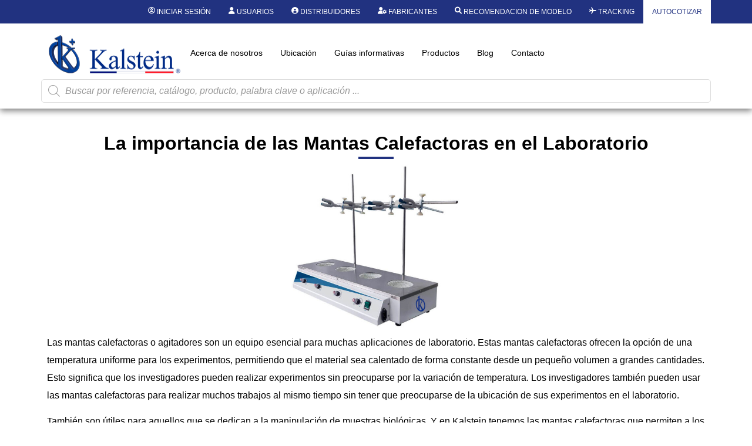

--- FILE ---
content_type: text/html; charset=UTF-8
request_url: https://kalstein.co/la-importancia-de-las-mantas-calefactoras-en-el-laboratorio/
body_size: 44714
content:
<!DOCTYPE html>
<html lang="es">
<head>
	<meta charset="UTF-8" />
	<meta name="viewport" content="width=device-width, initial-scale=1, user-scalable=yes" />
	<link rel="profile" href="https://gmpg.org/xfn/11" />
	<link rel="pingback" href="https://kalstein.co/xmlrpc.php" />
	<meta name='robots' content='index, follow, max-image-preview:large, max-snippet:-1, max-video-preview:-1' />

	<!-- This site is optimized with the Yoast SEO plugin v26.7 - https://yoast.com/wordpress/plugins/seo/ -->
	<title>La importancia de las Mantas Calefactoras en el Laboratorio - Kalstein</title>
	<meta name="description" content="Las mantas calefactoras o agitadores son un equipo esencial para muchas aplicaciones de laboratorio. Estas mantas calefactoras ofrecen la..." />
	<link rel="canonical" href="https://kalstein.co/la-importancia-de-las-mantas-calefactoras-en-el-laboratorio/" />
	<meta property="og:locale" content="es_ES" />
	<meta property="og:type" content="article" />
	<meta property="og:title" content="La importancia de las Mantas Calefactoras en el Laboratorio - Kalstein" />
	<meta property="og:description" content="Las mantas calefactoras o agitadores son un equipo esencial para muchas aplicaciones de laboratorio. Estas mantas calefactoras ofrecen la..." />
	<meta property="og:url" content="https://kalstein.co/la-importancia-de-las-mantas-calefactoras-en-el-laboratorio/" />
	<meta property="og:site_name" content="Kalstein" />
	<meta property="article:published_time" content="2022-12-08T13:07:39+00:00" />
	<meta property="article:modified_time" content="2023-05-12T17:43:44+00:00" />
	<meta property="og:image" content="https://kalstein.co/wp-content/uploads/2022/12/YR05049-IMG-2-2-600x523-1.jpg" />
	<meta property="og:image:width" content="600" />
	<meta property="og:image:height" content="523" />
	<meta property="og:image:type" content="image/jpeg" />
	<meta name="author" content="Kalstein" />
	<meta name="twitter:card" content="summary_large_image" />
	<meta name="twitter:label1" content="Escrito por" />
	<meta name="twitter:data1" content="Kalstein" />
	<meta name="twitter:label2" content="Tiempo de lectura" />
	<meta name="twitter:data2" content="3 minutos" />
	<script type="application/ld+json" class="yoast-schema-graph">{"@context":"https://schema.org","@graph":[{"@type":"Article","@id":"https://kalstein.co/la-importancia-de-las-mantas-calefactoras-en-el-laboratorio/#article","isPartOf":{"@id":"https://kalstein.co/la-importancia-de-las-mantas-calefactoras-en-el-laboratorio/"},"author":{"name":"Kalstein","@id":"https://kalstein.co/#/schema/person/006776246e8d348026c81a9ba0d29fa6"},"headline":"La importancia de las Mantas Calefactoras en el Laboratorio","datePublished":"2022-12-08T13:07:39+00:00","dateModified":"2023-05-12T17:43:44+00:00","mainEntityOfPage":{"@id":"https://kalstein.co/la-importancia-de-las-mantas-calefactoras-en-el-laboratorio/"},"wordCount":654,"publisher":{"@id":"https://kalstein.co/#organization"},"image":{"@id":"https://kalstein.co/la-importancia-de-las-mantas-calefactoras-en-el-laboratorio/#primaryimage"},"thumbnailUrl":"https://kalstein.co/wp-content/uploads/2022/12/YR05049-IMG-2-2-600x523-1.jpg","articleSection":["Articulos"],"inLanguage":"es"},{"@type":"WebPage","@id":"https://kalstein.co/la-importancia-de-las-mantas-calefactoras-en-el-laboratorio/","url":"https://kalstein.co/la-importancia-de-las-mantas-calefactoras-en-el-laboratorio/","name":"La importancia de las Mantas Calefactoras en el Laboratorio - Kalstein","isPartOf":{"@id":"https://kalstein.co/#website"},"primaryImageOfPage":{"@id":"https://kalstein.co/la-importancia-de-las-mantas-calefactoras-en-el-laboratorio/#primaryimage"},"image":{"@id":"https://kalstein.co/la-importancia-de-las-mantas-calefactoras-en-el-laboratorio/#primaryimage"},"thumbnailUrl":"https://kalstein.co/wp-content/uploads/2022/12/YR05049-IMG-2-2-600x523-1.jpg","datePublished":"2022-12-08T13:07:39+00:00","dateModified":"2023-05-12T17:43:44+00:00","description":"Las mantas calefactoras o agitadores son un equipo esencial para muchas aplicaciones de laboratorio. Estas mantas calefactoras ofrecen la...","breadcrumb":{"@id":"https://kalstein.co/la-importancia-de-las-mantas-calefactoras-en-el-laboratorio/#breadcrumb"},"inLanguage":"es","potentialAction":[{"@type":"ReadAction","target":["https://kalstein.co/la-importancia-de-las-mantas-calefactoras-en-el-laboratorio/"]}]},{"@type":"ImageObject","inLanguage":"es","@id":"https://kalstein.co/la-importancia-de-las-mantas-calefactoras-en-el-laboratorio/#primaryimage","url":"https://kalstein.co/wp-content/uploads/2022/12/YR05049-IMG-2-2-600x523-1.jpg","contentUrl":"https://kalstein.co/wp-content/uploads/2022/12/YR05049-IMG-2-2-600x523-1.jpg","width":600,"height":523},{"@type":"BreadcrumbList","@id":"https://kalstein.co/la-importancia-de-las-mantas-calefactoras-en-el-laboratorio/#breadcrumb","itemListElement":[{"@type":"ListItem","position":1,"name":"Portada","item":"https://kalstein.co/"},{"@type":"ListItem","position":2,"name":"La importancia de las Mantas Calefactoras en el Laboratorio"}]},{"@type":"WebSite","@id":"https://kalstein.co/#website","url":"https://kalstein.co/","name":"Kalstein","description":"Dedicados a la fabricación y exportación de equipos de laboratorio de alta calidad y duracion.","publisher":{"@id":"https://kalstein.co/#organization"},"potentialAction":[{"@type":"SearchAction","target":{"@type":"EntryPoint","urlTemplate":"https://kalstein.co/?s={search_term_string}"},"query-input":{"@type":"PropertyValueSpecification","valueRequired":true,"valueName":"search_term_string"}}],"inLanguage":"es"},{"@type":"Organization","@id":"https://kalstein.co/#organization","name":"Kalstein Chile","url":"https://kalstein.co/","logo":{"@type":"ImageObject","inLanguage":"es","@id":"https://kalstein.co/#/schema/logo/image/","url":"https://kalstein.co/wp-content/uploads/2019/11/Perfil_KALSTEIN.png","contentUrl":"https://kalstein.co/wp-content/uploads/2019/11/Perfil_KALSTEIN.png","width":600,"height":600,"caption":"Kalstein Chile"},"image":{"@id":"https://kalstein.co/#/schema/logo/image/"}},{"@type":"Person","@id":"https://kalstein.co/#/schema/person/006776246e8d348026c81a9ba0d29fa6","name":"Kalstein","url":"https://kalstein.co/author/admin/"}]}</script>
	<!-- / Yoast SEO plugin. -->


<link rel="alternate" type="application/rss+xml" title="Kalstein &raquo; Feed" href="https://kalstein.co/feed/" />
<link rel="alternate" type="application/rss+xml" title="Kalstein &raquo; Feed de los comentarios" href="https://kalstein.co/comments/feed/" />
<link rel="alternate" title="oEmbed (JSON)" type="application/json+oembed" href="https://kalstein.co/wp-json/oembed/1.0/embed?url=https%3A%2F%2Fkalstein.co%2Fla-importancia-de-las-mantas-calefactoras-en-el-laboratorio%2F" />
<link rel="alternate" title="oEmbed (XML)" type="text/xml+oembed" href="https://kalstein.co/wp-json/oembed/1.0/embed?url=https%3A%2F%2Fkalstein.co%2Fla-importancia-de-las-mantas-calefactoras-en-el-laboratorio%2F&#038;format=xml" />
<style id='wp-img-auto-sizes-contain-inline-css'>
img:is([sizes=auto i],[sizes^="auto," i]){contain-intrinsic-size:3000px 1500px}
/*# sourceURL=wp-img-auto-sizes-contain-inline-css */
</style>
<link rel='stylesheet' id='dashicons-css' href='https://kalstein.co/wp-includes/css/dashicons.min.css?ver=6.9' media='all' />
<style id='dashicons-inline-css'>
[data-font="Dashicons"]:before {font-family: 'Dashicons' !important;content: attr(data-icon) !important;speak: none !important;font-weight: normal !important;font-variant: normal !important;text-transform: none !important;line-height: 1 !important;font-style: normal !important;-webkit-font-smoothing: antialiased !important;-moz-osx-font-smoothing: grayscale !important;}
/*# sourceURL=dashicons-inline-css */
</style>
<link rel='stylesheet' id='elusive-css' href='https://kalstein.co/wp-content/plugins/menu-icons/vendor/codeinwp/icon-picker/css/types/elusive.min.css?ver=2.0' media='all' />
<link rel='stylesheet' id='menu-icon-font-awesome-css' href='https://kalstein.co/wp-content/plugins/menu-icons/css/fontawesome/css/all.min.css?ver=5.15.4' media='all' />
<link rel='stylesheet' id='foundation-icons-css' href='https://kalstein.co/wp-content/plugins/menu-icons/vendor/codeinwp/icon-picker/css/types/foundation-icons.min.css?ver=3.0' media='all' />
<link rel='stylesheet' id='genericons-css' href='https://kalstein.co/wp-content/plugins/menu-icons/vendor/codeinwp/icon-picker/css/types/genericons.min.css?ver=3.4' media='all' />
<link rel='stylesheet' id='menu-icons-extra-css' href='https://kalstein.co/wp-content/plugins/menu-icons/css/extra.min.css?ver=0.13.20' media='all' />
<link rel='stylesheet' id='wpb_wmca_accordion_style-css' href='https://kalstein.co/wp-content/plugins/wpb-accordion-menu-or-category/elementor/../assets/css/wpb_wmca_style.css?ver=1.0' media='all' />
<link rel='stylesheet' id='jkit-elements-main-css' href='https://kalstein.co/wp-content/plugins/jeg-elementor-kit/assets/css/elements/main.css?ver=3.0.2' media='all' />
<style id='wp-emoji-styles-inline-css'>

	img.wp-smiley, img.emoji {
		display: inline !important;
		border: none !important;
		box-shadow: none !important;
		height: 1em !important;
		width: 1em !important;
		margin: 0 0.07em !important;
		vertical-align: -0.1em !important;
		background: none !important;
		padding: 0 !important;
	}
/*# sourceURL=wp-emoji-styles-inline-css */
</style>
<link rel='stylesheet' id='wp-block-library-css' href='https://kalstein.co/wp-includes/css/dist/block-library/style.min.css?ver=6.9' media='all' />
<style id='b3dviewer-modelviewer-style-inline-css'>
.b3dviewer-wrapper{height:100%;max-width:100%;min-width:150px;width:100%}.b3dviewer-wrapper:fullscreen{background:#fff}.b3dviewer .activate_ar{background-color:#fff;border:none;border-radius:4px;position:absolute;right:16px;top:16px}.b3dviewer aligncenter{text-align:left}.b3dviewer-wrapper model-viewer{height:100%;position:relative;width:100%}.b3dviewer-wrapper .slider{bottom:16px;overflow:hidden;position:absolute;text-align:center;width:-moz-fit-content;width:fit-content}.b3dviewer-wrapper *{box-sizing:border-box}.b3dviewer-wrapper .slides{display:flex;overflow-x:auto;scroll-behavior:smooth;scroll-snap-type:x mandatory;-webkit-overflow-scrolling:touch;margin-left:10px;overflow-y:hidden}.modelThumbs .selected,.slides .slide.selected{border:2px solid #b3b3b3}.slideController{align-items:center;display:flex;justify-content:space-between;position:absolute;top:50%;width:100%}.slideController .arrow-left,.slideController .arrow-right{cursor:pointer}.slideController .arrow-left.disabled,.slideController .arrow-right.disabled{cursor:not-allowed;opacity:.3}.slides .slide{background-color:#fff;background-position:50%;background-repeat:no-repeat;background-size:contain;border:none;border-radius:5px;cursor:pointer;display:flex;flex-shrink:0;height:90px;margin-right:10px;padding:5px;scroll-snap-align:start;width:90px}@media(max-width:576px){.slides .slide{height:60px;width:60px}}.slides .slide-number{background:#ebebeb;text-align:center}.slides .slide-number span{color:#666;font-size:65px;margin:auto;text-align:center}.b3dviewer-wrapper .slide img{border-radius:5px;width:100%}.b3dviewer-wrapper .slide img,.modelViewerBlock .woocommerce .bp_model_parent.b3dviewer-wrapper img,.woocommerce div.product div.images img{height:100%;-o-object-fit:cover;object-fit:cover}.bp_model_parent{max-width:100%}.bp_model_parent .DMC canvas{pointer-events:none}.bp_model_parent:fullscreen{height:100vh}.bp_model_parent:fullscreen .online_3d_viewer{height:100vh!important;width:100vw!important}.online_3d_viewer{align-items:center;display:flex;flex-direction:column;justify-content:center;max-width:100%}.online_3d_viewer div:last-child{text-align:center;vertical-align:center}#openBtn{bottom:10px;box-sizing:border-box;padding:5px;right:10px}#closeBtn,#openBtn{position:absolute;z-index:999999;fill:#333;background:#fff;border-radius:2px;cursor:pointer}#closeBtn{display:none;right:20px;top:10px}.b3dviewer .fullscreen #closeBtn{display:block}.modelViewerBlock,.modelViewerBlock.b3dviewer{max-width:100%}.modelViewerBlock .alignend,.modelViewerBlock .alignright,.modelViewerBlock.b3dviewer .alignend,.modelViewerBlock.b3dviewer .alignright{float:none;margin-left:auto}.modelViewerBlock .aligncenter,.modelViewerBlock.b3dviewer .aligncenter{margin-left:auto;margin-right:auto}.modelViewerBlock .alignleft,.modelViewerBlock .alignstart,.modelViewerBlock.b3dviewer .alignleft,.modelViewerBlock.b3dviewer .alignstart{float:none;margin-right:auto}.modelViewerBlock .fullscreen,.modelViewerBlock.b3dviewer .fullscreen{animation-duration:.5s;animation-name:fullscreen;background:#fff;height:100vh!important;left:0;position:fixed;top:0;width:100vw!important;z-index:99999}.modelViewerBlock #openBtn,.modelViewerBlock.b3dviewer #openBtn{display:none}@media screen and (max-width:768px){.modelViewerBlock #openBtn,.modelViewerBlock.b3dviewer #openBtn{display:block}}.modelViewerBlock .bp_model_parent:fullscreen #openBtn,.modelViewerBlock.b3dviewer .bp_model_parent:fullscreen #openBtn{display:none}.modelViewerBlock .bp_model_parent:fullscreen #closeBtn,.modelViewerBlock.b3dviewer .bp_model_parent:fullscreen #closeBtn{display:block}.modelViewerBlock #default-poster,.modelViewerBlock.b3dviewer #default-poster{background-color:transparent;background-size:cover;border:none;height:100%;outline:none;width:100%}.modelViewerBlock .modelThumbs,.modelViewerBlock.b3dviewer .modelThumbs{display:flex;flex-wrap:wrap;gap:10px;margin-top:10px;max-width:100%}.modelViewerBlock .modelThumbs .thumbsItem,.modelViewerBlock.b3dviewer .modelThumbs .thumbsItem{cursor:pointer;height:80px;width:100px}.b3dviewer-wrapper .select{background:#fff;border-radius:3px;display:inline-block;margin-left:5px;margin-top:5px;padding:5px 12px}.b3dviewer-wrapper .select select{display:inline-block;padding:0 24px 0 8px;width:auto}.percentageWrapper .overlay{background:rgba(51,51,51,.631);height:100%;left:0;position:absolute;top:0;width:100%}.percentageWrapper .percentage{color:#fff;left:50%;position:absolute;top:50%;transform:translate(-50%,-50%)}.b3dviewer .fullscreen model-viewer{height:100%!important}model-viewer.hide_progressbar::part(default-progress-bar){display:none}.woocommerce-page #content .ast-woocommerce-container div.product .b3dviewer_woo_wrapper div.images,.woocommerce-page .b3dviewer_woo_wrapper .b3dviewer.woocommerce,.woocommerce-page .b3dviewer_woo_wrapper .woocommerce-product-gallery.images,.woocommerce-product-gallery.images .b3dviewer.woocommerce{width:100%}.woocommerce #content div.product .product-summary-wrapper div.images:not(.avada-product-gallery){width:48%}.woocommerce #content div.product .owp-product-nav-wrap+div.images{width:52%}div#st-primary-content .product.type-product .woocommerce-product-gallery.images.images{width:44%}.b3dviewer_woo_wrapper{display:flex;flex-direction:column;float:left;width:48%}.woocommerce-page .product .b3dviewer.woocommerce:not(.b3dviewer_woo_wrapper .b3dviewer.woocommerce){float:left;width:48%}#animations{font-size:16px}.b3dviewer-wrapper .select{display:none;margin-right:10px}.b3dviewer-wrapper .select select{margin-left:10px}.fullscreen .online_3d_viewer,.fullscreen canvas{height:100%!important;width:100%!important}.woocommerce-product-gallery.woocommerce-product-gallery--with-images:not(.avada-product-gallery){display:flex;flex-direction:column}.woocommerce #content div.product div.images.avada-product-gallery{display:block!important;float:left;width:500px}.theme-woodmart .woocommerce-product-gallery.woocommerce-product-gallery--with-images{flex-direction:row}.modelViewerBlock #default-poster{pointer-events:none}@media only screen and (min-width:768px){.woocommerce #content .shoptimizer-archive div.product div.images{width:60%}}.bp3dv-model-main{bottom:0;left:0;overflow:hidden;right:0;text-align:center;top:0;-webkit-overflow-scrolling:touch;display:none;opacity:0;outline:0;overflow-x:hidden;overflow-y:auto;transition:opacity .15s linear,z-index .15;z-index:-1}.bp3dv-model-main:target{z-index:99999}.bp3dv-model-main:target,.model-open{height:auto;opacity:1;overflow:hidden;position:fixed}.model-open{display:block;z-index:9999999}.bp3dv-model-inner{display:inline-block;margin:30px auto;max-width:90%;transform:translateY(-25%);transition:transform .3s ease-out;vertical-align:middle;width:900px}.bp3dv-model-wrap{background-clip:padding-box;background-color:#fff;border:1px solid #999;border:1px solid rgba(0,0,0,.2);border-radius:6px;box-shadow:0 3px 9px rgba(0,0,0,.5);box-sizing:border-box;display:block;max-height:calc(100vh - 70px);outline:0;padding:20px;position:relative;text-align:left;width:100%}.bp3dv-model-main:target,.model-open .bp3dv-model-inner{position:relative;transform:translate(0);z-index:9999}.bp3dv-model-main:target,.model-open .bg-overlay{background:rgba(0,0,0,.8);position:fixed;z-index:99}.bg-overlay{background:transparent;bottom:0;height:100vh;left:0;right:0;top:0;transition:background .15s linear;width:100%;z-index:0}.close-btn{color:#fff;cursor:pointer;font-family:none;font-size:30px;font-weight:700;line-height:135%;position:absolute;right:-15px;top:-35px;z-index:99}@media screen and (min-width:800px){.bp3dv-model-main:before{content:"";display:inline-block;height:auto;height:100%;margin-right:0;vertical-align:middle}}@media screen and (max-width:799px){.bp3dv-model-inner{margin-top:45px}}.bp3dv_a_popup_opener{position:relative}.bp3dv_a_popup_opener:before{content:"";cursor:pointer;display:inline-block;height:100%;position:absolute;width:100%;z-index:9999}.bp3dv_play_icon:before{color:#fff;content:"";font-family:FontAwesome;font-size:100px;height:auto;left:50%;opacity:.8;position:absolute;text-shadow:0 0 30px rgba(0,0,0,.5);top:50%;transform:translate(-50%,-50%);-webkit-transform:translate(-50%,-50%);width:auto}.bp3dv_play_icon:before:hover:before{color:#eee}.bp3d_custom_selector_models{height:0;overflow:hidden}.single-product #main-content>.clearfix,.single-product.et_pb_pagebuilder_layout .clearfix>.woocommerce-product-gallery{display:none}.woocommerce-product-gallery .position_top{margin-bottom:10px}.woocommerce-product-gallery .position_bottom{margin-top:10px}.type-product.product .product-summary-wrapper .product-modal-wrap .woocommerce-product-gallery.images{display:block}.modelViewerBlock .view_3d,.modelViewerBlock .view_img{display:none}.modelViewerBlock .position-bottom-left,.modelViewerBlock .position-bottom-right,.modelViewerBlock .position-top-left,.modelViewerBlock .position-top-right{display:flex;flex-direction:column;gap:10px;position:absolute}.modelViewerBlock .position-bottom-left{bottom:10px;left:10px}.modelViewerBlock .position-bottom-right{bottom:10px;right:10px}.modelViewerBlock .position-top-right{right:10px;top:10px}.modelViewerBlock .position-top-left{left:10px;top:10px}.modelViewerBlock .fullscreen-close{display:none}.modelViewerBlock .b3dviewer-wrapper.fullscreen .fullscreen-close{display:block}.modelViewerBlock .bp_model_parent:fullscreen .fullscreen-close{display:block}.modelViewerBlock .bp_model_parent:fullscreen .fullscreen-open{display:none}.modelViewerBlock .control-btn{background:#fff;border:1px solid #e8e8e8;border-radius:5px;box-sizing:border-box;cursor:pointer;height:35px;padding:4px;width:35px;z-index:999}.modelViewerBlock .ar-qrcode{display:flex}.modelViewerBlock .ar-qrcode .qr-content{align-items:center;background:#fff;border:1px solid #e8e8e8;border-radius:5px;bottom:0;box-sizing:border-box;display:none;flex-direction:column;font-size:12px;justify-content:center;left:45px;overflow:hidden;padding-top:10px;position:absolute;text-align:center;transition:all .3s ease-in-out;width:145px;z-index:999}.modelViewerBlock .ar-qrcode .qr-content p{line-height:normal;margin:0 10px}.modelViewerBlock .ar-qrcode .close{display:none}.modelViewerBlock .ar-qrcode.active .qr-content{display:flex;width:100px}.modelViewerBlock .ar-qrcode.active .ar-qr-opener{display:none}.modelViewerBlock .ar-qrcode.active .close{display:block}.modelViewerBlock .hotspot{background-color:#fff;border:none;border-radius:10px;box-sizing:border-box;display:block;height:20px;padding:0;pointer-events:none;width:20px}.modelViewerBlock .view-button{background:#fff;border:none;border-radius:4px;box-shadow:0 2px 4px rgba(0,0,0,.25);box-sizing:border-box;color:rgba(0,0,0,.8);display:block;font-family:Futura,Helvetica Neue,sans-serif;font-size:12px;font-weight:700;max-width:128px;outline:none;overflow-wrap:break-word;padding:10px;position:absolute;transform:translate3d(-50%,-50%,0);width:-moz-max-content;width:max-content}.modelViewerBlock .annotation{background-color:#fff;border:1px solid #e8e8e8;border-radius:10px;color:#222;max-width:-moz-max-content;max-width:max-content;padding:6px 9px;position:absolute;transform:translate(10px,10px);white-space:pre-wrap;width:200px}.modelViewerBlock .style-1.view-button{height:-moz-max-content;height:max-content;padding:6px 9px;width:-moz-max-content;width:max-content}.modelViewerBlock .style-2 .annotation{left:10px;top:22px}.modelViewerBlock .style-2.view-button{border-radius:50px;padding:6px 9px}.modelViewerBlock .style-3 .annotation,.modelViewerBlock .style-4 .annotation{display:none;left:10px;top:20px}.modelViewerBlock .style-3.view-button,.modelViewerBlock .style-4.view-button{border-radius:50px;padding:6px 9px}.modelViewerBlock .style-3.view-button:hover .annotation,.modelViewerBlock .style-4.view-button:hover .annotation{display:block}.modelViewerBlock .style-4.view-button{background-color:transparent;padding:0}.modelViewerBlock .style-4 .hotspot-icon{background:#fff;border-radius:50px;height:24px;width:24px}.productListItem{background:hsla(0,0%,87%,.118);height:100%;left:0;overflow:hidden;position:absolute;top:0;width:100%;z-index:1}.productListItem .b3dviewer-wrapper{visibility:hidden}.productListItem .cameraBtn{display:none}.productListItem .view_3d,.productListItem .view_img{bottom:10px;position:absolute;right:10px}.productListItem .view_img{right:10px;top:10px}.productListItem .view_3d{display:block}.productListItem.active .b3dviewer-wrapper{visibility:visible}.productListItem.active .view_3d{display:none}.productListItem.active .view_img{display:block;z-index:999}.woocommerce div.product div.images .bp3d_slick_model_container img{display:none}#bp3d-viewer-1 .b3dviewer-wrapper.fullscreen{height:100vh;left:0;overflow:hidden;position:fixed;top:0;width:100vw;z-index:999}@media screen and (max-width:768px){.bluePlaylist{height:auto!important;max-height:-moz-fit-content!important;max-height:fit-content!important}}

/*# sourceURL=https://kalstein.co/wp-content/plugins/3d-viewer-premium/build/blocks/3d-viewer/view.css */
</style>
<link rel='stylesheet' id='bp3d-custom-style-css' href='https://kalstein.co/wp-content/plugins/3d-viewer-premium/public/css/custom-style.css?ver=1.8.2' media='all' />
<style id='global-styles-inline-css'>
:root{--wp--preset--aspect-ratio--square: 1;--wp--preset--aspect-ratio--4-3: 4/3;--wp--preset--aspect-ratio--3-4: 3/4;--wp--preset--aspect-ratio--3-2: 3/2;--wp--preset--aspect-ratio--2-3: 2/3;--wp--preset--aspect-ratio--16-9: 16/9;--wp--preset--aspect-ratio--9-16: 9/16;--wp--preset--color--black: #000000;--wp--preset--color--cyan-bluish-gray: #abb8c3;--wp--preset--color--white: #ffffff;--wp--preset--color--pale-pink: #f78da7;--wp--preset--color--vivid-red: #cf2e2e;--wp--preset--color--luminous-vivid-orange: #ff6900;--wp--preset--color--luminous-vivid-amber: #fcb900;--wp--preset--color--light-green-cyan: #7bdcb5;--wp--preset--color--vivid-green-cyan: #00d084;--wp--preset--color--pale-cyan-blue: #8ed1fc;--wp--preset--color--vivid-cyan-blue: #0693e3;--wp--preset--color--vivid-purple: #9b51e0;--wp--preset--gradient--vivid-cyan-blue-to-vivid-purple: linear-gradient(135deg,rgb(6,147,227) 0%,rgb(155,81,224) 100%);--wp--preset--gradient--light-green-cyan-to-vivid-green-cyan: linear-gradient(135deg,rgb(122,220,180) 0%,rgb(0,208,130) 100%);--wp--preset--gradient--luminous-vivid-amber-to-luminous-vivid-orange: linear-gradient(135deg,rgb(252,185,0) 0%,rgb(255,105,0) 100%);--wp--preset--gradient--luminous-vivid-orange-to-vivid-red: linear-gradient(135deg,rgb(255,105,0) 0%,rgb(207,46,46) 100%);--wp--preset--gradient--very-light-gray-to-cyan-bluish-gray: linear-gradient(135deg,rgb(238,238,238) 0%,rgb(169,184,195) 100%);--wp--preset--gradient--cool-to-warm-spectrum: linear-gradient(135deg,rgb(74,234,220) 0%,rgb(151,120,209) 20%,rgb(207,42,186) 40%,rgb(238,44,130) 60%,rgb(251,105,98) 80%,rgb(254,248,76) 100%);--wp--preset--gradient--blush-light-purple: linear-gradient(135deg,rgb(255,206,236) 0%,rgb(152,150,240) 100%);--wp--preset--gradient--blush-bordeaux: linear-gradient(135deg,rgb(254,205,165) 0%,rgb(254,45,45) 50%,rgb(107,0,62) 100%);--wp--preset--gradient--luminous-dusk: linear-gradient(135deg,rgb(255,203,112) 0%,rgb(199,81,192) 50%,rgb(65,88,208) 100%);--wp--preset--gradient--pale-ocean: linear-gradient(135deg,rgb(255,245,203) 0%,rgb(182,227,212) 50%,rgb(51,167,181) 100%);--wp--preset--gradient--electric-grass: linear-gradient(135deg,rgb(202,248,128) 0%,rgb(113,206,126) 100%);--wp--preset--gradient--midnight: linear-gradient(135deg,rgb(2,3,129) 0%,rgb(40,116,252) 100%);--wp--preset--font-size--small: 13px;--wp--preset--font-size--medium: 20px;--wp--preset--font-size--large: 36px;--wp--preset--font-size--x-large: 42px;--wp--preset--spacing--20: 0.44rem;--wp--preset--spacing--30: 0.67rem;--wp--preset--spacing--40: 1rem;--wp--preset--spacing--50: 1.5rem;--wp--preset--spacing--60: 2.25rem;--wp--preset--spacing--70: 3.38rem;--wp--preset--spacing--80: 5.06rem;--wp--preset--shadow--natural: 6px 6px 9px rgba(0, 0, 0, 0.2);--wp--preset--shadow--deep: 12px 12px 50px rgba(0, 0, 0, 0.4);--wp--preset--shadow--sharp: 6px 6px 0px rgba(0, 0, 0, 0.2);--wp--preset--shadow--outlined: 6px 6px 0px -3px rgb(255, 255, 255), 6px 6px rgb(0, 0, 0);--wp--preset--shadow--crisp: 6px 6px 0px rgb(0, 0, 0);}:root { --wp--style--global--content-size: 800px;--wp--style--global--wide-size: 1200px; }:where(body) { margin: 0; }.wp-site-blocks > .alignleft { float: left; margin-right: 2em; }.wp-site-blocks > .alignright { float: right; margin-left: 2em; }.wp-site-blocks > .aligncenter { justify-content: center; margin-left: auto; margin-right: auto; }:where(.wp-site-blocks) > * { margin-block-start: 24px; margin-block-end: 0; }:where(.wp-site-blocks) > :first-child { margin-block-start: 0; }:where(.wp-site-blocks) > :last-child { margin-block-end: 0; }:root { --wp--style--block-gap: 24px; }:root :where(.is-layout-flow) > :first-child{margin-block-start: 0;}:root :where(.is-layout-flow) > :last-child{margin-block-end: 0;}:root :where(.is-layout-flow) > *{margin-block-start: 24px;margin-block-end: 0;}:root :where(.is-layout-constrained) > :first-child{margin-block-start: 0;}:root :where(.is-layout-constrained) > :last-child{margin-block-end: 0;}:root :where(.is-layout-constrained) > *{margin-block-start: 24px;margin-block-end: 0;}:root :where(.is-layout-flex){gap: 24px;}:root :where(.is-layout-grid){gap: 24px;}.is-layout-flow > .alignleft{float: left;margin-inline-start: 0;margin-inline-end: 2em;}.is-layout-flow > .alignright{float: right;margin-inline-start: 2em;margin-inline-end: 0;}.is-layout-flow > .aligncenter{margin-left: auto !important;margin-right: auto !important;}.is-layout-constrained > .alignleft{float: left;margin-inline-start: 0;margin-inline-end: 2em;}.is-layout-constrained > .alignright{float: right;margin-inline-start: 2em;margin-inline-end: 0;}.is-layout-constrained > .aligncenter{margin-left: auto !important;margin-right: auto !important;}.is-layout-constrained > :where(:not(.alignleft):not(.alignright):not(.alignfull)){max-width: var(--wp--style--global--content-size);margin-left: auto !important;margin-right: auto !important;}.is-layout-constrained > .alignwide{max-width: var(--wp--style--global--wide-size);}body .is-layout-flex{display: flex;}.is-layout-flex{flex-wrap: wrap;align-items: center;}.is-layout-flex > :is(*, div){margin: 0;}body .is-layout-grid{display: grid;}.is-layout-grid > :is(*, div){margin: 0;}body{padding-top: 0px;padding-right: 0px;padding-bottom: 0px;padding-left: 0px;}a:where(:not(.wp-element-button)){text-decoration: underline;}:root :where(.wp-element-button, .wp-block-button__link){background-color: #32373c;border-width: 0;color: #fff;font-family: inherit;font-size: inherit;font-style: inherit;font-weight: inherit;letter-spacing: inherit;line-height: inherit;padding-top: calc(0.667em + 2px);padding-right: calc(1.333em + 2px);padding-bottom: calc(0.667em + 2px);padding-left: calc(1.333em + 2px);text-decoration: none;text-transform: inherit;}.has-black-color{color: var(--wp--preset--color--black) !important;}.has-cyan-bluish-gray-color{color: var(--wp--preset--color--cyan-bluish-gray) !important;}.has-white-color{color: var(--wp--preset--color--white) !important;}.has-pale-pink-color{color: var(--wp--preset--color--pale-pink) !important;}.has-vivid-red-color{color: var(--wp--preset--color--vivid-red) !important;}.has-luminous-vivid-orange-color{color: var(--wp--preset--color--luminous-vivid-orange) !important;}.has-luminous-vivid-amber-color{color: var(--wp--preset--color--luminous-vivid-amber) !important;}.has-light-green-cyan-color{color: var(--wp--preset--color--light-green-cyan) !important;}.has-vivid-green-cyan-color{color: var(--wp--preset--color--vivid-green-cyan) !important;}.has-pale-cyan-blue-color{color: var(--wp--preset--color--pale-cyan-blue) !important;}.has-vivid-cyan-blue-color{color: var(--wp--preset--color--vivid-cyan-blue) !important;}.has-vivid-purple-color{color: var(--wp--preset--color--vivid-purple) !important;}.has-black-background-color{background-color: var(--wp--preset--color--black) !important;}.has-cyan-bluish-gray-background-color{background-color: var(--wp--preset--color--cyan-bluish-gray) !important;}.has-white-background-color{background-color: var(--wp--preset--color--white) !important;}.has-pale-pink-background-color{background-color: var(--wp--preset--color--pale-pink) !important;}.has-vivid-red-background-color{background-color: var(--wp--preset--color--vivid-red) !important;}.has-luminous-vivid-orange-background-color{background-color: var(--wp--preset--color--luminous-vivid-orange) !important;}.has-luminous-vivid-amber-background-color{background-color: var(--wp--preset--color--luminous-vivid-amber) !important;}.has-light-green-cyan-background-color{background-color: var(--wp--preset--color--light-green-cyan) !important;}.has-vivid-green-cyan-background-color{background-color: var(--wp--preset--color--vivid-green-cyan) !important;}.has-pale-cyan-blue-background-color{background-color: var(--wp--preset--color--pale-cyan-blue) !important;}.has-vivid-cyan-blue-background-color{background-color: var(--wp--preset--color--vivid-cyan-blue) !important;}.has-vivid-purple-background-color{background-color: var(--wp--preset--color--vivid-purple) !important;}.has-black-border-color{border-color: var(--wp--preset--color--black) !important;}.has-cyan-bluish-gray-border-color{border-color: var(--wp--preset--color--cyan-bluish-gray) !important;}.has-white-border-color{border-color: var(--wp--preset--color--white) !important;}.has-pale-pink-border-color{border-color: var(--wp--preset--color--pale-pink) !important;}.has-vivid-red-border-color{border-color: var(--wp--preset--color--vivid-red) !important;}.has-luminous-vivid-orange-border-color{border-color: var(--wp--preset--color--luminous-vivid-orange) !important;}.has-luminous-vivid-amber-border-color{border-color: var(--wp--preset--color--luminous-vivid-amber) !important;}.has-light-green-cyan-border-color{border-color: var(--wp--preset--color--light-green-cyan) !important;}.has-vivid-green-cyan-border-color{border-color: var(--wp--preset--color--vivid-green-cyan) !important;}.has-pale-cyan-blue-border-color{border-color: var(--wp--preset--color--pale-cyan-blue) !important;}.has-vivid-cyan-blue-border-color{border-color: var(--wp--preset--color--vivid-cyan-blue) !important;}.has-vivid-purple-border-color{border-color: var(--wp--preset--color--vivid-purple) !important;}.has-vivid-cyan-blue-to-vivid-purple-gradient-background{background: var(--wp--preset--gradient--vivid-cyan-blue-to-vivid-purple) !important;}.has-light-green-cyan-to-vivid-green-cyan-gradient-background{background: var(--wp--preset--gradient--light-green-cyan-to-vivid-green-cyan) !important;}.has-luminous-vivid-amber-to-luminous-vivid-orange-gradient-background{background: var(--wp--preset--gradient--luminous-vivid-amber-to-luminous-vivid-orange) !important;}.has-luminous-vivid-orange-to-vivid-red-gradient-background{background: var(--wp--preset--gradient--luminous-vivid-orange-to-vivid-red) !important;}.has-very-light-gray-to-cyan-bluish-gray-gradient-background{background: var(--wp--preset--gradient--very-light-gray-to-cyan-bluish-gray) !important;}.has-cool-to-warm-spectrum-gradient-background{background: var(--wp--preset--gradient--cool-to-warm-spectrum) !important;}.has-blush-light-purple-gradient-background{background: var(--wp--preset--gradient--blush-light-purple) !important;}.has-blush-bordeaux-gradient-background{background: var(--wp--preset--gradient--blush-bordeaux) !important;}.has-luminous-dusk-gradient-background{background: var(--wp--preset--gradient--luminous-dusk) !important;}.has-pale-ocean-gradient-background{background: var(--wp--preset--gradient--pale-ocean) !important;}.has-electric-grass-gradient-background{background: var(--wp--preset--gradient--electric-grass) !important;}.has-midnight-gradient-background{background: var(--wp--preset--gradient--midnight) !important;}.has-small-font-size{font-size: var(--wp--preset--font-size--small) !important;}.has-medium-font-size{font-size: var(--wp--preset--font-size--medium) !important;}.has-large-font-size{font-size: var(--wp--preset--font-size--large) !important;}.has-x-large-font-size{font-size: var(--wp--preset--font-size--x-large) !important;}
:root :where(.wp-block-pullquote){font-size: 1.5em;line-height: 1.6;}
/*# sourceURL=global-styles-inline-css */
</style>
<link rel='stylesheet' id='contact-form-7-css' href='https://kalstein.co/wp-content/plugins/contact-form-7/includes/css/styles.css?ver=6.1.4' media='all' />
<link rel='stylesheet' id='woocommerce-layout-css' href='https://kalstein.co/wp-content/plugins/woocommerce/assets/css/woocommerce-layout.css?ver=10.4.3' media='all' />
<link rel='stylesheet' id='woocommerce-smallscreen-css' href='https://kalstein.co/wp-content/plugins/woocommerce/assets/css/woocommerce-smallscreen.css?ver=10.4.3' media='only screen and (max-width: 768px)' />
<link rel='stylesheet' id='woocommerce-general-css' href='https://kalstein.co/wp-content/plugins/woocommerce/assets/css/woocommerce.css?ver=10.4.3' media='all' />
<style id='woocommerce-inline-inline-css'>
.woocommerce form .form-row .required { visibility: visible; }
/*# sourceURL=woocommerce-inline-inline-css */
</style>
<link rel='stylesheet' id='wpcf7-redirect-script-frontend-css' href='https://kalstein.co/wp-content/plugins/wpcf7-redirect/build/assets/frontend-script.css?ver=2c532d7e2be36f6af233' media='all' />
<link rel='stylesheet' id='dgwt-wcas-style-css' href='https://kalstein.co/wp-content/plugins/ajax-search-for-woocommerce-premium/assets/css/style.min.css?ver=1.30.1' media='all' />
<link rel='stylesheet' id='elementor-frontend-css' href='https://kalstein.co/wp-content/plugins/elementor/assets/css/frontend.min.css?ver=3.34.1' media='all' />
<link rel='stylesheet' id='elementor-post-83468-css' href='https://kalstein.co/wp-content/uploads/elementor/css/post-83468.css?ver=1767861269' media='all' />
<link rel='stylesheet' id='hello-elementor-css' href='https://kalstein.co/wp-content/themes/hello-elementor/assets/css/reset.css?ver=3.4.5' media='all' />
<link rel='stylesheet' id='hello-elementor-theme-style-css' href='https://kalstein.co/wp-content/themes/hello-elementor/assets/css/theme.css?ver=3.4.5' media='all' />
<link rel='stylesheet' id='hello-elementor-header-footer-css' href='https://kalstein.co/wp-content/themes/hello-elementor/assets/css/header-footer.css?ver=3.4.5' media='all' />
<link rel='stylesheet' id='widget-heading-css' href='https://kalstein.co/wp-content/plugins/elementor/assets/css/widget-heading.min.css?ver=3.34.1' media='all' />
<link rel='stylesheet' id='widget-divider-css' href='https://kalstein.co/wp-content/plugins/elementor/assets/css/widget-divider.min.css?ver=3.34.1' media='all' />
<link rel='stylesheet' id='widget-image-css' href='https://kalstein.co/wp-content/plugins/elementor/assets/css/widget-image.min.css?ver=3.34.1' media='all' />
<link rel='stylesheet' id='widget-author-box-css' href='https://kalstein.co/wp-content/plugins/elementor-pro/assets/css/widget-author-box.min.css?ver=3.34.0' media='all' />
<link rel='stylesheet' id='widget-post-navigation-css' href='https://kalstein.co/wp-content/plugins/elementor-pro/assets/css/widget-post-navigation.min.css?ver=3.34.0' media='all' />
<link rel='stylesheet' id='elementor-post-81712-css' href='https://kalstein.co/wp-content/uploads/elementor/css/post-81712.css?ver=1767861288' media='all' />
<link rel='stylesheet' id='yith_ywraq_frontend-css' href='https://kalstein.co/wp-content/plugins/yith-woocommerce-request-a-quote-premium/assets/css/ywraq-frontend.css?ver=4.39.0' media='all' />
<style id='yith_ywraq_frontend-inline-css'>
:root {
		--ywraq_layout_button_bg_color: rgb(234,234,234);
		--ywraq_layout_button_bg_color_hover: rgb(33,50,128);
		--ywraq_layout_button_border_color: rgb(234,234,234);
		--ywraq_layout_button_border_color_hover: rgb(33,50,128);
		--ywraq_layout_button_color: rgb(0,0,0);
		--ywraq_layout_button_color_hover: #ffffff;
		
		--ywraq_checkout_button_bg_color: rgb(234,234,234);
		--ywraq_checkout_button_bg_color_hover: rgb(33,50,128);
		--ywraq_checkout_button_border_color: rgb(234,234,234);
		--ywraq_checkout_button_border_color_hover: rgb(33,50,128);
		--ywraq_checkout_button_color: rgb(0,0,0);
		--ywraq_checkout_button_color_hover: #ffffff;
		
		--ywraq_accept_button_bg_color: #0066b4;
		--ywraq_accept_button_bg_color_hover: #044a80;
		--ywraq_accept_button_border_color: #0066b4;
		--ywraq_accept_button_border_color_hover: #044a80;
		--ywraq_accept_button_color: #ffffff;
		--ywraq_accept_button_color_hover: #ffffff;
		
		--ywraq_reject_button_bg_color: transparent;
		--ywraq_reject_button_bg_color_hover: #CC2B2B;
		--ywraq_reject_button_border_color: #CC2B2B;
		--ywraq_reject_button_border_color_hover: #CC2B2B;
		--ywraq_reject_button_color: #CC2B2B;
		--ywraq_reject_button_color_hover: #ffffff;
		}		
.woocommerce.single-product button.single_add_to_cart_button.button {margin-right: 5px;}
	.woocommerce.single-product .product .yith-ywraq-add-to-quote {display: inline-block; vertical-align: middle;margin-top: 5px;}
	
/*# sourceURL=yith_ywraq_frontend-inline-css */
</style>
<link rel='stylesheet' id='eael-general-css' href='https://kalstein.co/wp-content/plugins/essential-addons-for-elementor-lite/assets/front-end/css/view/general.min.css?ver=6.5.5' media='all' />
<link rel='stylesheet' id='elementor-icons-jkiticon-css' href='https://kalstein.co/wp-content/plugins/jeg-elementor-kit/assets/fonts/jkiticon/jkiticon.css?ver=3.0.2' media='all' />
<script src="https://kalstein.co/wp-includes/js/jquery/jquery.min.js?ver=3.7.1" id="jquery-core-js"></script>
<script src="https://kalstein.co/wp-includes/js/jquery/jquery-migrate.min.js?ver=3.4.1" id="jquery-migrate-js"></script>
<script src="https://kalstein.co/wp-content/plugins/woocommerce/assets/js/jquery-blockui/jquery.blockUI.min.js?ver=2.7.0-wc.10.4.3" id="wc-jquery-blockui-js" defer data-wp-strategy="defer"></script>
<script id="wc-add-to-cart-js-extra">
var wc_add_to_cart_params = {"ajax_url":"/wp-admin/admin-ajax.php","wc_ajax_url":"/?wc-ajax=%%endpoint%%","i18n_view_cart":"Ver carrito","cart_url":"https://kalstein.co","is_cart":"","cart_redirect_after_add":"no"};
//# sourceURL=wc-add-to-cart-js-extra
</script>
<script src="https://kalstein.co/wp-content/plugins/woocommerce/assets/js/frontend/add-to-cart.min.js?ver=10.4.3" id="wc-add-to-cart-js" defer data-wp-strategy="defer"></script>
<script src="https://kalstein.co/wp-content/plugins/woocommerce/assets/js/js-cookie/js.cookie.min.js?ver=2.1.4-wc.10.4.3" id="wc-js-cookie-js" defer data-wp-strategy="defer"></script>
<script id="woocommerce-js-extra">
var woocommerce_params = {"ajax_url":"/wp-admin/admin-ajax.php","wc_ajax_url":"/?wc-ajax=%%endpoint%%","i18n_password_show":"Mostrar contrase\u00f1a","i18n_password_hide":"Ocultar contrase\u00f1a"};
//# sourceURL=woocommerce-js-extra
</script>
<script src="https://kalstein.co/wp-content/plugins/woocommerce/assets/js/frontend/woocommerce.min.js?ver=10.4.3" id="woocommerce-js" defer data-wp-strategy="defer"></script>
<link rel="https://api.w.org/" href="https://kalstein.co/wp-json/" /><link rel="alternate" title="JSON" type="application/json" href="https://kalstein.co/wp-json/wp/v2/posts/40194" /><link rel="EditURI" type="application/rsd+xml" title="RSD" href="https://kalstein.co/xmlrpc.php?rsd" />
<meta name="generator" content="WordPress 6.9" />
<meta name="generator" content="WooCommerce 10.4.3" />
<link rel='shortlink' href='https://kalstein.co/?p=40194' />
<!-- start Simple Custom CSS and JS -->
<style>
h1.entry-title {
    display: none;
}

input.wpcf7-form-control.wpcf7-text.wpcf7-validates-as-required {
    padding: 5px;
    border-color: #ddd;
    padding-right: 180px;
}

select.wpcf7-form-control.wpcf7-select {
    padding-right: 300px;
    border-color: #ddd;
}

textarea.wpcf7-form-control.wpcf7-textarea.wpcf7-validates-as-required {
    border-color: #ddd;
    padding-right: 180px;
}

@media screen and (min-width: 1024px) {
    .ywraq-with-form .ywraq-form-table-wrapper.wide {
        grid-column-gap: 30px;

    }
}

model-viewer {
    background-color: #ffffff !important;
}

.productListItem .b3dviewer-wrapper {
    visibility: visible !important;
}

#model115294 model-viewer {
    background-color: transparent !important;
}

#model115298 model-viewer {
    background-color: transparent !important;
}

#model115297 model-viewer {
    background-color: transparent !important;
}

#model115301 model-viewer {
    background-color: transparent !important;
}

#model115296 model-viewer {
    background-color: transparent !important;
}

#model112507 model-viewer {
    background-color: transparent !important;
}</style>
<!-- end Simple Custom CSS and JS -->
		<style>
			.dgwt-wcas-ico-magnifier,.dgwt-wcas-ico-magnifier-handler{max-width:20px}		</style>
		<meta name="description" content="Las mantas calefactoras o agitadores son un equipo esencial para muchas aplicaciones de laboratorio. Estas mantas calefactoras ofrecen la opción de una temperatura uniforme para los experimentos, permitiendo que el material sea calentado de forma constante desde un pequeño volumen a grandes cantidades. Esto significa que los investigadores pueden realizar experimentos sin preocuparse por la variación de temperatura. Los investigadores también pueden usar las mantas calefactoras para realizar muchos trabajos al mismo tiempo sin tener que preocuparse de la ubicación de sus experimentos en el laboratorio.">
	<noscript><style>.woocommerce-product-gallery{ opacity: 1 !important; }</style></noscript>
	<meta name="generator" content="Elementor 3.34.1; features: e_font_icon_svg, additional_custom_breakpoints; settings: css_print_method-external, google_font-disabled, font_display-swap">
			<style>
				.e-con.e-parent:nth-of-type(n+4):not(.e-lazyloaded):not(.e-no-lazyload),
				.e-con.e-parent:nth-of-type(n+4):not(.e-lazyloaded):not(.e-no-lazyload) * {
					background-image: none !important;
				}
				@media screen and (max-height: 1024px) {
					.e-con.e-parent:nth-of-type(n+3):not(.e-lazyloaded):not(.e-no-lazyload),
					.e-con.e-parent:nth-of-type(n+3):not(.e-lazyloaded):not(.e-no-lazyload) * {
						background-image: none !important;
					}
				}
				@media screen and (max-height: 640px) {
					.e-con.e-parent:nth-of-type(n+2):not(.e-lazyloaded):not(.e-no-lazyload),
					.e-con.e-parent:nth-of-type(n+2):not(.e-lazyloaded):not(.e-no-lazyload) * {
						background-image: none !important;
					}
				}
			</style>
			<link rel="icon" href="https://kalstein.co/wp-content/uploads/2019/08/cropped-LOGO_Kalstein_K88-32x32.png" sizes="32x32" />
<link rel="icon" href="https://kalstein.co/wp-content/uploads/2019/08/cropped-LOGO_Kalstein_K88-192x192.png" sizes="192x192" />
<link rel="apple-touch-icon" href="https://kalstein.co/wp-content/uploads/2019/08/cropped-LOGO_Kalstein_K88-180x180.png" />
<meta name="msapplication-TileImage" content="https://kalstein.co/wp-content/uploads/2019/08/cropped-LOGO_Kalstein_K88-270x270.png" />
</head>

<body class="wp-singular post-template-default single single-post postid-40194 single-format-standard wp-embed-responsive wp-theme-hello-elementor theme-hello-elementor woocommerce-no-js jkit-color-scheme hello-elementor-default elementor-default elementor-kit-83468 elementor-page-81712">
<div id="page" class="jkit-template  site">

				<header id="masthead" itemscope="itemscope" itemtype="https://schema.org/WPHeader">
					<style>.elementor-widget-container .eael-protected-content-message{font-family:var( --e-global-typography-secondary-font-family ), Sans-serif;font-size:var( --e-global-typography-secondary-font-size );font-weight:var( --e-global-typography-secondary-font-weight );text-transform:var( --e-global-typography-secondary-text-transform );text-decoration:var( --e-global-typography-secondary-text-decoration );line-height:var( --e-global-typography-secondary-line-height );}.elementor-widget-container .protected-content-error-msg{font-family:var( --e-global-typography-secondary-font-family ), Sans-serif;font-size:var( --e-global-typography-secondary-font-size );font-weight:var( --e-global-typography-secondary-font-weight );text-transform:var( --e-global-typography-secondary-text-transform );text-decoration:var( --e-global-typography-secondary-text-decoration );line-height:var( --e-global-typography-secondary-line-height );}.elementor-83626 .elementor-element.elementor-element-250d42f2{--display:flex;--flex-direction:column;--container-widget-width:100%;--container-widget-height:initial;--container-widget-flex-grow:0;--container-widget-align-self:initial;--flex-wrap-mobile:wrap;--justify-content:center;--gap:0px 0px;--row-gap:0px;--column-gap:0px;box-shadow:0px 4px 10px 0px rgba(0,0,0,0.5);--padding-top:0px;--padding-bottom:0px;--padding-left:0px;--padding-right:0px;--z-index:3;}.elementor-83626 .elementor-element.elementor-element-25f837a8{--display:flex;--flex-direction:row;--container-widget-width:calc( ( 1 - var( --container-widget-flex-grow ) ) * 100% );--container-widget-height:100%;--container-widget-flex-grow:1;--container-widget-align-self:stretch;--flex-wrap-mobile:wrap;--justify-content:flex-end;--align-items:center;--gap:0px 0px;--row-gap:0px;--column-gap:0px;--padding-top:0px;--padding-bottom:0px;--padding-left:0px;--padding-right:0px;}.elementor-83626 .elementor-element.elementor-element-25f837a8:not(.elementor-motion-effects-element-type-background), .elementor-83626 .elementor-element.elementor-element-25f837a8 > .elementor-motion-effects-container > .elementor-motion-effects-layer{background-color:var( --e-global-color-primary );}.elementor-widget-jkit_nav_menu .eael-protected-content-message{font-family:var( --e-global-typography-secondary-font-family ), Sans-serif;font-size:var( --e-global-typography-secondary-font-size );font-weight:var( --e-global-typography-secondary-font-weight );text-transform:var( --e-global-typography-secondary-text-transform );text-decoration:var( --e-global-typography-secondary-text-decoration );line-height:var( --e-global-typography-secondary-line-height );}.elementor-widget-jkit_nav_menu .protected-content-error-msg{font-family:var( --e-global-typography-secondary-font-family ), Sans-serif;font-size:var( --e-global-typography-secondary-font-size );font-weight:var( --e-global-typography-secondary-font-weight );text-transform:var( --e-global-typography-secondary-text-transform );text-decoration:var( --e-global-typography-secondary-text-decoration );line-height:var( --e-global-typography-secondary-line-height );}.elementor-83626 .elementor-element.elementor-element-c45e8d3 .jeg-elementor-kit.jkit-nav-menu .jkit-menu-wrapper .jkit-menu > li:not(.hover-gradient, .current-menu-item):hover > a, .elementor-83626 .elementor-element.elementor-element-c45e8d3 .jeg-elementor-kit.jkit-nav-menu .jkit-menu-wrapper .jkit-menu > li.hover-gradient > a:before{background-color:var( --e-global-color-204226a );}.elementor-83626 .elementor-element.elementor-element-c45e8d3.elementor-element{--align-self:center;--order:-99999 /* order start hack */;}.elementor-83626 .elementor-element.elementor-element-c45e8d3 .jeg-elementor-kit.jkit-nav-menu .jkit-menu > ul, .elementor-83626 .elementor-element.elementor-element-c45e8d3 .jeg-elementor-kit.jkit-nav-menu .jkit-menu-wrapper:not(.active) .jkit-menu, .elementor-83626 .elementor-element.elementor-element-c45e8d3 .jeg-elementor-kit.jkit-nav-menu .jkit-menu-wrapper:not(.active) .jkit-menu > li > a{display:flex;}.elementor-83626 .elementor-element.elementor-element-c45e8d3 .jeg-elementor-kit.jkit-nav-menu .jkit-menu-wrapper .jkit-menu{justify-content:flex-end;}.elementor-83626 .elementor-element.elementor-element-c45e8d3 .jeg-elementor-kit.jkit-nav-menu .jkit-menu-wrapper .jkit-menu .menu-item .sub-menu{left:unset;top:100%;right:unset;bottom:unset;}.elementor-83626 .elementor-element.elementor-element-c45e8d3 .jeg-elementor-kit.jkit-nav-menu .jkit-menu-wrapper .jkit-menu .menu-item .sub-menu .menu-item .sub-menu{left:100%;top:unset;right:unset;bottom:unset;}.elementor-83626 .elementor-element.elementor-element-c45e8d3 .jeg-elementor-kit.jkit-nav-menu .jkit-menu-wrapper{height:40px;}.elementor-83626 .elementor-element.elementor-element-c45e8d3 .jeg-elementor-kit.jkit-nav-menu .jkit-menu-wrapper .jkit-menu > li > a{font-size:12px;font-weight:400;text-transform:uppercase;color:var( --e-global-color-accent );}.elementor-83626 .elementor-element.elementor-element-c45e8d3 .jeg-elementor-kit.jkit-nav-menu .jkit-menu-wrapper .jkit-menu > li > a i{font-size:20px;}.elementor-83626 .elementor-element.elementor-element-c45e8d3 .jeg-elementor-kit.jkit-nav-menu .jkit-menu-wrapper .jkit-menu > li > a svg{width:20px;fill:var( --e-global-color-accent );}.elementor-83626 .elementor-element.elementor-element-c45e8d3 .jeg-elementor-kit.jkit-nav-menu .jkit-menu-wrapper .jkit-menu > li:last-child > a{border-style:none;}.elementor-83626 .elementor-element.elementor-element-c45e8d3 .jeg-elementor-kit.jkit-nav-menu .jkit-menu-wrapper .jkit-menu li.menu-item-has-children .sub-menu{min-width:220px;}.elementor-83626 .elementor-element.elementor-element-c45e8d3 .jeg-elementor-kit.jkit-nav-menu .jkit-hamburger-menu{float:right;}.elementor-83626 .elementor-element.elementor-element-c45e8d3 .jeg-elementor-kit.jkit-nav-menu .jkit-menu-wrapper .jkit-nav-identity-panel .jkit-nav-site-title .jkit-nav-logo img{object-fit:cover;}.elementor-83626 .elementor-element.elementor-element-144c2001{--display:flex;--flex-direction:column;--container-widget-width:100%;--container-widget-height:initial;--container-widget-flex-grow:0;--container-widget-align-self:initial;--flex-wrap-mobile:wrap;}.elementor-83626 .elementor-element.elementor-element-72ef6f58{--display:flex;--flex-direction:row;--container-widget-width:calc( ( 1 - var( --container-widget-flex-grow ) ) * 100% );--container-widget-height:100%;--container-widget-flex-grow:1;--container-widget-align-self:stretch;--flex-wrap-mobile:wrap;--justify-content:space-between;--align-items:center;}.elementor-widget-image .eael-protected-content-message{font-family:var( --e-global-typography-secondary-font-family ), Sans-serif;font-size:var( --e-global-typography-secondary-font-size );font-weight:var( --e-global-typography-secondary-font-weight );text-transform:var( --e-global-typography-secondary-text-transform );text-decoration:var( --e-global-typography-secondary-text-decoration );line-height:var( --e-global-typography-secondary-line-height );}.elementor-widget-image .protected-content-error-msg{font-family:var( --e-global-typography-secondary-font-family ), Sans-serif;font-size:var( --e-global-typography-secondary-font-size );font-weight:var( --e-global-typography-secondary-font-weight );text-transform:var( --e-global-typography-secondary-text-transform );text-decoration:var( --e-global-typography-secondary-text-decoration );line-height:var( --e-global-typography-secondary-line-height );}.elementor-widget-image .widget-image-caption{color:var( --e-global-color-text );font-family:var( --e-global-typography-text-font-family ), Sans-serif;font-size:var( --e-global-typography-text-font-size );font-weight:var( --e-global-typography-text-font-weight );text-decoration:var( --e-global-typography-text-text-decoration );line-height:var( --e-global-typography-text-line-height );}.elementor-83626 .elementor-element.elementor-element-2a6999.elementor-element{--align-self:flex-start;}.elementor-83626 .elementor-element.elementor-element-2a6999{text-align:start;}.elementor-83626 .elementor-element.elementor-element-2a6999 img{height:65px;}.elementor-83626 .elementor-element.elementor-element-3c00ac9b .jeg-elementor-kit.jkit-nav-menu .jkit-hamburger-menu:not(.hover-gradient):hover, .elementor-83626 .elementor-element.elementor-element-3c00ac9b .jeg-elementor-kit.jkit-nav-menu .jkit-hamburger-menu.hover-gradient:before{background-color:#02010100;}.elementor-83626 .elementor-element.elementor-element-3c00ac9b .jeg-elementor-kit.jkit-nav-menu .jkit-menu-wrapper .jkit-nav-identity-panel .jkit-close-menu:not(.hover-gradient):hover, .elementor-83626 .elementor-element.elementor-element-3c00ac9b .jeg-elementor-kit.jkit-nav-menu .jkit-menu-wrapper .jkit-nav-identity-panel .jkit-close-menu.hover-gradient:before{background-color:#02010100;}.elementor-83626 .elementor-element.elementor-element-3c00ac9b .jeg-elementor-kit.jkit-nav-menu .jkit-menu > ul, .elementor-83626 .elementor-element.elementor-element-3c00ac9b .jeg-elementor-kit.jkit-nav-menu .jkit-menu-wrapper:not(.active) .jkit-menu, .elementor-83626 .elementor-element.elementor-element-3c00ac9b .jeg-elementor-kit.jkit-nav-menu .jkit-menu-wrapper:not(.active) .jkit-menu > li > a{display:flex;}.elementor-83626 .elementor-element.elementor-element-3c00ac9b .jeg-elementor-kit.jkit-nav-menu .jkit-menu-wrapper .jkit-menu{justify-content:flex-start;}.elementor-83626 .elementor-element.elementor-element-3c00ac9b .jeg-elementor-kit.jkit-nav-menu .jkit-menu-wrapper .jkit-menu .menu-item .sub-menu{left:unset;top:100%;right:unset;bottom:unset;}.elementor-83626 .elementor-element.elementor-element-3c00ac9b .jeg-elementor-kit.jkit-nav-menu .jkit-menu-wrapper .jkit-menu .menu-item .sub-menu .menu-item .sub-menu{left:100%;top:unset;right:unset;bottom:unset;}.elementor-83626 .elementor-element.elementor-element-3c00ac9b .jeg-elementor-kit.jkit-nav-menu .jkit-menu-wrapper{height:60px;}.elementor-83626 .elementor-element.elementor-element-3c00ac9b .jeg-elementor-kit.jkit-nav-menu .jkit-menu-wrapper .jkit-menu > li:not(.hover-gradient, .current-menu-item):hover > a{color:var( --e-global-color-primary );}.elementor-83626 .elementor-element.elementor-element-3c00ac9b .jeg-elementor-kit.jkit-nav-menu .jkit-menu-wrapper .jkit-menu > li:not(.hover-gradient, .current-menu-item):hover > a svg{fill:var( --e-global-color-primary );}.elementor-83626 .elementor-element.elementor-element-3c00ac9b .jeg-elementor-kit.jkit-nav-menu .jkit-menu-wrapper .jkit-menu > li.current-menu-item > a, .elementor-83626 .elementor-element.elementor-element-3c00ac9b .jeg-elementor-kit.jkit-nav-menu .jkit-menu-wrapper .jkit-menu > li.current-menu-ancestor > a{color:var( --e-global-color-text );border-style:solid;border-width:0px 0px 3px 0px;border-color:var( --e-global-color-primary );}.elementor-83626 .elementor-element.elementor-element-3c00ac9b .jeg-elementor-kit.jkit-nav-menu .jkit-menu-wrapper .jkit-menu > li.current-menu-item > a svg, .elementor-83626 .elementor-element.elementor-element-3c00ac9b .jeg-elementor-kit.jkit-nav-menu .jkit-menu-wrapper .jkit-menu > li.current-menu-ancestor > a svg{fill:var( --e-global-color-text );}.elementor-83626 .elementor-element.elementor-element-3c00ac9b .jeg-elementor-kit.jkit-nav-menu .jkit-menu-wrapper .jkit-menu .sub-menu li a{text-decoration:none;border-style:solid;border-width:0px 0px 1px 0px;border-color:var( --e-global-color-2fd6b6e );}.elementor-83626 .elementor-element.elementor-element-3c00ac9b .jeg-elementor-kit.jkit-nav-menu .jkit-menu-wrapper .jkit-menu .sub-menu li:not(.hover-gradient, .current-menu-item):hover > a{color:var( --e-global-color-primary );}.elementor-83626 .elementor-element.elementor-element-3c00ac9b .jeg-elementor-kit.jkit-nav-menu .jkit-menu-wrapper .jkit-menu .sub-menu li:not(.hover-gradient, .current-menu-item):hover > a svg{fill:var( --e-global-color-primary );}.elementor-83626 .elementor-element.elementor-element-3c00ac9b .jeg-elementor-kit.jkit-nav-menu .jkit-menu-wrapper .jkit-menu .sub-menu li.current-menu-item > a{color:var( --e-global-color-primary );}.elementor-83626 .elementor-element.elementor-element-3c00ac9b .jeg-elementor-kit.jkit-nav-menu .jkit-menu-wrapper .jkit-menu .sub-menu li.current-menu-item > a svg{fill:var( --e-global-color-primary );}.elementor-83626 .elementor-element.elementor-element-3c00ac9b .jeg-elementor-kit.jkit-nav-menu .jkit-menu-wrapper .jkit-menu li.menu-item-has-children .sub-menu{min-width:220px;}.elementor-83626 .elementor-element.elementor-element-3c00ac9b .jeg-elementor-kit.jkit-nav-menu .jkit-hamburger-menu{float:right;border-style:none;}.elementor-83626 .elementor-element.elementor-element-3c00ac9b .jeg-elementor-kit.jkit-nav-menu .jkit-menu-wrapper .jkit-nav-identity-panel .jkit-nav-site-title .jkit-nav-logo img{object-fit:cover;}.elementor-83626 .elementor-element.elementor-element-ed21fde .jeg-elementor-kit.jkit-nav-menu .jkit-hamburger-menu:not(.hover-gradient):hover, .elementor-83626 .elementor-element.elementor-element-ed21fde .jeg-elementor-kit.jkit-nav-menu .jkit-hamburger-menu.hover-gradient:before{background-color:#02010100;}.elementor-83626 .elementor-element.elementor-element-ed21fde .jeg-elementor-kit.jkit-nav-menu .jkit-menu-wrapper .jkit-nav-identity-panel .jkit-close-menu:not(.hover-gradient):hover, .elementor-83626 .elementor-element.elementor-element-ed21fde .jeg-elementor-kit.jkit-nav-menu .jkit-menu-wrapper .jkit-nav-identity-panel .jkit-close-menu.hover-gradient:before{background-color:#02010100;}.elementor-83626 .elementor-element.elementor-element-ed21fde .jeg-elementor-kit.jkit-nav-menu .jkit-menu > ul, .elementor-83626 .elementor-element.elementor-element-ed21fde .jeg-elementor-kit.jkit-nav-menu .jkit-menu-wrapper:not(.active) .jkit-menu, .elementor-83626 .elementor-element.elementor-element-ed21fde .jeg-elementor-kit.jkit-nav-menu .jkit-menu-wrapper:not(.active) .jkit-menu > li > a{display:flex;}.elementor-83626 .elementor-element.elementor-element-ed21fde .jeg-elementor-kit.jkit-nav-menu .jkit-menu-wrapper .jkit-menu{justify-content:flex-start;}.elementor-83626 .elementor-element.elementor-element-ed21fde .jeg-elementor-kit.jkit-nav-menu .jkit-menu-wrapper .jkit-menu .menu-item .sub-menu{left:unset;top:100%;right:unset;bottom:unset;}.elementor-83626 .elementor-element.elementor-element-ed21fde .jeg-elementor-kit.jkit-nav-menu .jkit-menu-wrapper .jkit-menu .menu-item .sub-menu .menu-item .sub-menu{left:100%;top:unset;right:unset;bottom:unset;}.elementor-83626 .elementor-element.elementor-element-ed21fde .jeg-elementor-kit.jkit-nav-menu .jkit-menu-wrapper{height:60px;}.elementor-83626 .elementor-element.elementor-element-ed21fde .jeg-elementor-kit.jkit-nav-menu .jkit-menu-wrapper .jkit-menu > li:not(.hover-gradient, .current-menu-item):hover > a{color:var( --e-global-color-primary );}.elementor-83626 .elementor-element.elementor-element-ed21fde .jeg-elementor-kit.jkit-nav-menu .jkit-menu-wrapper .jkit-menu > li:not(.hover-gradient, .current-menu-item):hover > a svg{fill:var( --e-global-color-primary );}.elementor-83626 .elementor-element.elementor-element-ed21fde .jeg-elementor-kit.jkit-nav-menu .jkit-menu-wrapper .jkit-menu > li.current-menu-item > a, .elementor-83626 .elementor-element.elementor-element-ed21fde .jeg-elementor-kit.jkit-nav-menu .jkit-menu-wrapper .jkit-menu > li.current-menu-ancestor > a{color:var( --e-global-color-primary );}.elementor-83626 .elementor-element.elementor-element-ed21fde .jeg-elementor-kit.jkit-nav-menu .jkit-menu-wrapper .jkit-menu > li.current-menu-item > a svg, .elementor-83626 .elementor-element.elementor-element-ed21fde .jeg-elementor-kit.jkit-nav-menu .jkit-menu-wrapper .jkit-menu > li.current-menu-ancestor > a svg{fill:var( --e-global-color-primary );}.elementor-83626 .elementor-element.elementor-element-ed21fde .jeg-elementor-kit.jkit-nav-menu .jkit-menu-wrapper .jkit-menu li.menu-item-has-children > a i, .elementor-83626 .elementor-element.elementor-element-ed21fde .jeg-elementor-kit.jkit-nav-menu .jkit-menu-wrapper .jkit-menu li.menu-item-has-children > a svg, .elementor-83626 .elementor-element.elementor-element-ed21fde .jeg-elementor-kit.jkit-nav-menu .jkit-menu-wrapper .jkit-menu li.has-mega-menu > a i, .elementor-83626 .elementor-element.elementor-element-ed21fde .jeg-elementor-kit.jkit-nav-menu .jkit-menu-wrapper .jkit-menu li.has-mega-menu > a svg{border-style:none;}.elementor-83626 .elementor-element.elementor-element-ed21fde .jeg-elementor-kit.jkit-nav-menu .jkit-menu-wrapper .jkit-menu .sub-menu li a{text-decoration:none;border-style:solid;border-width:0px 0px 1px 0px;border-color:var( --e-global-color-2fd6b6e );}.elementor-83626 .elementor-element.elementor-element-ed21fde .jeg-elementor-kit.jkit-nav-menu .jkit-menu-wrapper .jkit-menu .sub-menu li:not(.hover-gradient, .current-menu-item):hover > a{color:var( --e-global-color-primary );}.elementor-83626 .elementor-element.elementor-element-ed21fde .jeg-elementor-kit.jkit-nav-menu .jkit-menu-wrapper .jkit-menu .sub-menu li:not(.hover-gradient, .current-menu-item):hover > a svg{fill:var( --e-global-color-primary );}.elementor-83626 .elementor-element.elementor-element-ed21fde .jeg-elementor-kit.jkit-nav-menu .jkit-menu-wrapper .jkit-menu .sub-menu li.current-menu-item > a{color:var( --e-global-color-primary );}.elementor-83626 .elementor-element.elementor-element-ed21fde .jeg-elementor-kit.jkit-nav-menu .jkit-menu-wrapper .jkit-menu .sub-menu li.current-menu-item > a svg{fill:var( --e-global-color-primary );}.elementor-83626 .elementor-element.elementor-element-ed21fde .jeg-elementor-kit.jkit-nav-menu .jkit-menu-wrapper .jkit-menu li.menu-item-has-children .sub-menu{min-width:220px;}.elementor-83626 .elementor-element.elementor-element-ed21fde .jeg-elementor-kit.jkit-nav-menu .jkit-hamburger-menu{float:right;border-style:none;}.elementor-83626 .elementor-element.elementor-element-ed21fde .jeg-elementor-kit.jkit-nav-menu .jkit-menu-wrapper .jkit-nav-identity-panel .jkit-nav-site-title .jkit-nav-logo img{object-fit:cover;}.elementor-widget-fibosearch .eael-protected-content-message{font-family:var( --e-global-typography-secondary-font-family ), Sans-serif;font-size:var( --e-global-typography-secondary-font-size );font-weight:var( --e-global-typography-secondary-font-weight );text-transform:var( --e-global-typography-secondary-text-transform );text-decoration:var( --e-global-typography-secondary-text-decoration );line-height:var( --e-global-typography-secondary-line-height );}.elementor-widget-fibosearch .protected-content-error-msg{font-family:var( --e-global-typography-secondary-font-family ), Sans-serif;font-size:var( --e-global-typography-secondary-font-size );font-weight:var( --e-global-typography-secondary-font-weight );text-transform:var( --e-global-typography-secondary-text-transform );text-decoration:var( --e-global-typography-secondary-text-decoration );line-height:var( --e-global-typography-secondary-line-height );}.elementor-83626 .elementor-element.elementor-element-380373{width:100%;max-width:100%;}.elementor-83626 .elementor-element.elementor-element-7dbc1f0{--display:flex;--flex-direction:column;--container-widget-width:100%;--container-widget-height:initial;--container-widget-flex-grow:0;--container-widget-align-self:initial;--flex-wrap-mobile:wrap;--justify-content:center;--gap:0px 0px;--row-gap:0px;--column-gap:0px;box-shadow:0px 4px 10px 0px rgba(0,0,0,0.5);--padding-top:0px;--padding-bottom:0px;--padding-left:0px;--padding-right:0px;}.elementor-83626 .elementor-element.elementor-element-c9d562c{--display:flex;--flex-direction:row;--container-widget-width:calc( ( 1 - var( --container-widget-flex-grow ) ) * 100% );--container-widget-height:100%;--container-widget-flex-grow:1;--container-widget-align-self:stretch;--flex-wrap-mobile:wrap;--justify-content:flex-end;--align-items:center;--gap:0px 0px;--row-gap:0px;--column-gap:0px;--padding-top:0px;--padding-bottom:0px;--padding-left:0px;--padding-right:0px;}.elementor-83626 .elementor-element.elementor-element-c9d562c:not(.elementor-motion-effects-element-type-background), .elementor-83626 .elementor-element.elementor-element-c9d562c > .elementor-motion-effects-container > .elementor-motion-effects-layer{background-color:var( --e-global-color-primary );}.elementor-83626 .elementor-element.elementor-element-00e48db .jeg-elementor-kit.jkit-nav-menu .jkit-menu-wrapper .jkit-menu > li:not(.hover-gradient, .current-menu-item):hover > a, .elementor-83626 .elementor-element.elementor-element-00e48db .jeg-elementor-kit.jkit-nav-menu .jkit-menu-wrapper .jkit-menu > li.hover-gradient > a:before{background-color:var( --e-global-color-204226a );}.elementor-83626 .elementor-element.elementor-element-00e48db.elementor-element{--align-self:center;--order:-99999 /* order start hack */;}.elementor-83626 .elementor-element.elementor-element-00e48db .jeg-elementor-kit.jkit-nav-menu .jkit-menu > ul, .elementor-83626 .elementor-element.elementor-element-00e48db .jeg-elementor-kit.jkit-nav-menu .jkit-menu-wrapper:not(.active) .jkit-menu, .elementor-83626 .elementor-element.elementor-element-00e48db .jeg-elementor-kit.jkit-nav-menu .jkit-menu-wrapper:not(.active) .jkit-menu > li > a{display:flex;}.elementor-83626 .elementor-element.elementor-element-00e48db .jeg-elementor-kit.jkit-nav-menu .jkit-menu-wrapper .jkit-menu{justify-content:flex-end;}.elementor-83626 .elementor-element.elementor-element-00e48db .jeg-elementor-kit.jkit-nav-menu .jkit-menu-wrapper .jkit-menu .menu-item .sub-menu{left:unset;top:100%;right:unset;bottom:unset;}.elementor-83626 .elementor-element.elementor-element-00e48db .jeg-elementor-kit.jkit-nav-menu .jkit-menu-wrapper .jkit-menu .menu-item .sub-menu .menu-item .sub-menu{left:100%;top:unset;right:unset;bottom:unset;}.elementor-83626 .elementor-element.elementor-element-00e48db .jeg-elementor-kit.jkit-nav-menu .jkit-menu-wrapper{height:40px;}.elementor-83626 .elementor-element.elementor-element-00e48db .jeg-elementor-kit.jkit-nav-menu .jkit-menu-wrapper .jkit-menu > li > a{font-size:12px;font-weight:400;text-transform:uppercase;color:var( --e-global-color-accent );}.elementor-83626 .elementor-element.elementor-element-00e48db .jeg-elementor-kit.jkit-nav-menu .jkit-menu-wrapper .jkit-menu > li > a i{font-size:20px;}.elementor-83626 .elementor-element.elementor-element-00e48db .jeg-elementor-kit.jkit-nav-menu .jkit-menu-wrapper .jkit-menu > li > a svg{width:20px;fill:var( --e-global-color-accent );}.elementor-83626 .elementor-element.elementor-element-00e48db .jeg-elementor-kit.jkit-nav-menu .jkit-menu-wrapper .jkit-menu > li:last-child > a{border-style:none;}.elementor-83626 .elementor-element.elementor-element-00e48db .jeg-elementor-kit.jkit-nav-menu .jkit-menu-wrapper .jkit-menu li.menu-item-has-children .sub-menu{min-width:220px;}.elementor-83626 .elementor-element.elementor-element-00e48db .jeg-elementor-kit.jkit-nav-menu .jkit-hamburger-menu{float:right;}.elementor-83626 .elementor-element.elementor-element-00e48db .jeg-elementor-kit.jkit-nav-menu .jkit-menu-wrapper .jkit-nav-identity-panel .jkit-nav-site-title .jkit-nav-logo img{object-fit:cover;}.elementor-83626 .elementor-element.elementor-element-8f91013{--display:flex;--flex-direction:column;--container-widget-width:100%;--container-widget-height:initial;--container-widget-flex-grow:0;--container-widget-align-self:initial;--flex-wrap-mobile:wrap;}.elementor-83626 .elementor-element.elementor-element-109e293{--display:flex;--flex-direction:row;--container-widget-width:calc( ( 1 - var( --container-widget-flex-grow ) ) * 100% );--container-widget-height:100%;--container-widget-flex-grow:1;--container-widget-align-self:stretch;--flex-wrap-mobile:wrap;--justify-content:space-between;--align-items:center;}.elementor-83626 .elementor-element.elementor-element-56892d9.elementor-element{--align-self:flex-start;}.elementor-83626 .elementor-element.elementor-element-56892d9{text-align:start;}.elementor-83626 .elementor-element.elementor-element-56892d9 img{height:65px;}.elementor-83626 .elementor-element.elementor-element-0424c68 .jeg-elementor-kit.jkit-nav-menu .jkit-hamburger-menu:not(.hover-gradient):hover, .elementor-83626 .elementor-element.elementor-element-0424c68 .jeg-elementor-kit.jkit-nav-menu .jkit-hamburger-menu.hover-gradient:before{background-color:#02010100;}.elementor-83626 .elementor-element.elementor-element-0424c68 .jeg-elementor-kit.jkit-nav-menu .jkit-menu-wrapper .jkit-nav-identity-panel .jkit-close-menu:not(.hover-gradient):hover, .elementor-83626 .elementor-element.elementor-element-0424c68 .jeg-elementor-kit.jkit-nav-menu .jkit-menu-wrapper .jkit-nav-identity-panel .jkit-close-menu.hover-gradient:before{background-color:#02010100;}.elementor-83626 .elementor-element.elementor-element-0424c68 .jeg-elementor-kit.jkit-nav-menu .jkit-menu > ul, .elementor-83626 .elementor-element.elementor-element-0424c68 .jeg-elementor-kit.jkit-nav-menu .jkit-menu-wrapper:not(.active) .jkit-menu, .elementor-83626 .elementor-element.elementor-element-0424c68 .jeg-elementor-kit.jkit-nav-menu .jkit-menu-wrapper:not(.active) .jkit-menu > li > a{display:flex;}.elementor-83626 .elementor-element.elementor-element-0424c68 .jeg-elementor-kit.jkit-nav-menu .jkit-menu-wrapper .jkit-menu{justify-content:flex-start;}.elementor-83626 .elementor-element.elementor-element-0424c68 .jeg-elementor-kit.jkit-nav-menu .jkit-menu-wrapper .jkit-menu .menu-item .sub-menu{left:unset;top:100%;right:unset;bottom:unset;}.elementor-83626 .elementor-element.elementor-element-0424c68 .jeg-elementor-kit.jkit-nav-menu .jkit-menu-wrapper .jkit-menu .menu-item .sub-menu .menu-item .sub-menu{left:100%;top:unset;right:unset;bottom:unset;}.elementor-83626 .elementor-element.elementor-element-0424c68 .jeg-elementor-kit.jkit-nav-menu .jkit-menu-wrapper{height:60px;}.elementor-83626 .elementor-element.elementor-element-0424c68 .jeg-elementor-kit.jkit-nav-menu .jkit-menu-wrapper .jkit-menu > li:not(.hover-gradient, .current-menu-item):hover > a{color:var( --e-global-color-primary );}.elementor-83626 .elementor-element.elementor-element-0424c68 .jeg-elementor-kit.jkit-nav-menu .jkit-menu-wrapper .jkit-menu > li:not(.hover-gradient, .current-menu-item):hover > a svg{fill:var( --e-global-color-primary );}.elementor-83626 .elementor-element.elementor-element-0424c68 .jeg-elementor-kit.jkit-nav-menu .jkit-menu-wrapper .jkit-menu > li.current-menu-item > a, .elementor-83626 .elementor-element.elementor-element-0424c68 .jeg-elementor-kit.jkit-nav-menu .jkit-menu-wrapper .jkit-menu > li.current-menu-ancestor > a{color:var( --e-global-color-text );border-style:solid;border-width:0px 0px 3px 0px;border-color:var( --e-global-color-primary );}.elementor-83626 .elementor-element.elementor-element-0424c68 .jeg-elementor-kit.jkit-nav-menu .jkit-menu-wrapper .jkit-menu > li.current-menu-item > a svg, .elementor-83626 .elementor-element.elementor-element-0424c68 .jeg-elementor-kit.jkit-nav-menu .jkit-menu-wrapper .jkit-menu > li.current-menu-ancestor > a svg{fill:var( --e-global-color-text );}.elementor-83626 .elementor-element.elementor-element-0424c68 .jeg-elementor-kit.jkit-nav-menu .jkit-menu-wrapper .jkit-menu .sub-menu li a{text-decoration:none;border-style:solid;border-width:0px 0px 1px 0px;border-color:var( --e-global-color-2fd6b6e );}.elementor-83626 .elementor-element.elementor-element-0424c68 .jeg-elementor-kit.jkit-nav-menu .jkit-menu-wrapper .jkit-menu .sub-menu li:not(.hover-gradient, .current-menu-item):hover > a{color:var( --e-global-color-primary );}.elementor-83626 .elementor-element.elementor-element-0424c68 .jeg-elementor-kit.jkit-nav-menu .jkit-menu-wrapper .jkit-menu .sub-menu li:not(.hover-gradient, .current-menu-item):hover > a svg{fill:var( --e-global-color-primary );}.elementor-83626 .elementor-element.elementor-element-0424c68 .jeg-elementor-kit.jkit-nav-menu .jkit-menu-wrapper .jkit-menu .sub-menu li.current-menu-item > a{color:var( --e-global-color-primary );}.elementor-83626 .elementor-element.elementor-element-0424c68 .jeg-elementor-kit.jkit-nav-menu .jkit-menu-wrapper .jkit-menu .sub-menu li.current-menu-item > a svg{fill:var( --e-global-color-primary );}.elementor-83626 .elementor-element.elementor-element-0424c68 .jeg-elementor-kit.jkit-nav-menu .jkit-menu-wrapper .jkit-menu li.menu-item-has-children .sub-menu{min-width:220px;}.elementor-83626 .elementor-element.elementor-element-0424c68 .jeg-elementor-kit.jkit-nav-menu .jkit-hamburger-menu{float:right;border-style:none;}.elementor-83626 .elementor-element.elementor-element-0424c68 .jeg-elementor-kit.jkit-nav-menu .jkit-menu-wrapper .jkit-nav-identity-panel .jkit-nav-site-title .jkit-nav-logo img{object-fit:cover;}.elementor-83626 .elementor-element.elementor-element-9b85619 .jeg-elementor-kit.jkit-nav-menu .jkit-hamburger-menu:not(.hover-gradient):hover, .elementor-83626 .elementor-element.elementor-element-9b85619 .jeg-elementor-kit.jkit-nav-menu .jkit-hamburger-menu.hover-gradient:before{background-color:#02010100;}.elementor-83626 .elementor-element.elementor-element-9b85619 .jeg-elementor-kit.jkit-nav-menu .jkit-menu-wrapper .jkit-nav-identity-panel .jkit-close-menu:not(.hover-gradient):hover, .elementor-83626 .elementor-element.elementor-element-9b85619 .jeg-elementor-kit.jkit-nav-menu .jkit-menu-wrapper .jkit-nav-identity-panel .jkit-close-menu.hover-gradient:before{background-color:#02010100;}.elementor-83626 .elementor-element.elementor-element-9b85619 .jeg-elementor-kit.jkit-nav-menu .jkit-menu > ul, .elementor-83626 .elementor-element.elementor-element-9b85619 .jeg-elementor-kit.jkit-nav-menu .jkit-menu-wrapper:not(.active) .jkit-menu, .elementor-83626 .elementor-element.elementor-element-9b85619 .jeg-elementor-kit.jkit-nav-menu .jkit-menu-wrapper:not(.active) .jkit-menu > li > a{display:flex;}.elementor-83626 .elementor-element.elementor-element-9b85619 .jeg-elementor-kit.jkit-nav-menu .jkit-menu-wrapper .jkit-menu{justify-content:flex-start;}.elementor-83626 .elementor-element.elementor-element-9b85619 .jeg-elementor-kit.jkit-nav-menu .jkit-menu-wrapper .jkit-menu .menu-item .sub-menu{left:unset;top:100%;right:unset;bottom:unset;}.elementor-83626 .elementor-element.elementor-element-9b85619 .jeg-elementor-kit.jkit-nav-menu .jkit-menu-wrapper .jkit-menu .menu-item .sub-menu .menu-item .sub-menu{left:100%;top:unset;right:unset;bottom:unset;}.elementor-83626 .elementor-element.elementor-element-9b85619 .jeg-elementor-kit.jkit-nav-menu .jkit-menu-wrapper{height:60px;}.elementor-83626 .elementor-element.elementor-element-9b85619 .jeg-elementor-kit.jkit-nav-menu .jkit-menu-wrapper .jkit-menu > li:not(.hover-gradient, .current-menu-item):hover > a{color:var( --e-global-color-primary );}.elementor-83626 .elementor-element.elementor-element-9b85619 .jeg-elementor-kit.jkit-nav-menu .jkit-menu-wrapper .jkit-menu > li:not(.hover-gradient, .current-menu-item):hover > a svg{fill:var( --e-global-color-primary );}.elementor-83626 .elementor-element.elementor-element-9b85619 .jeg-elementor-kit.jkit-nav-menu .jkit-menu-wrapper .jkit-menu > li.current-menu-item > a, .elementor-83626 .elementor-element.elementor-element-9b85619 .jeg-elementor-kit.jkit-nav-menu .jkit-menu-wrapper .jkit-menu > li.current-menu-ancestor > a{color:var( --e-global-color-primary );}.elementor-83626 .elementor-element.elementor-element-9b85619 .jeg-elementor-kit.jkit-nav-menu .jkit-menu-wrapper .jkit-menu > li.current-menu-item > a svg, .elementor-83626 .elementor-element.elementor-element-9b85619 .jeg-elementor-kit.jkit-nav-menu .jkit-menu-wrapper .jkit-menu > li.current-menu-ancestor > a svg{fill:var( --e-global-color-primary );}.elementor-83626 .elementor-element.elementor-element-9b85619 .jeg-elementor-kit.jkit-nav-menu .jkit-menu-wrapper .jkit-menu li.menu-item-has-children > a i, .elementor-83626 .elementor-element.elementor-element-9b85619 .jeg-elementor-kit.jkit-nav-menu .jkit-menu-wrapper .jkit-menu li.menu-item-has-children > a svg, .elementor-83626 .elementor-element.elementor-element-9b85619 .jeg-elementor-kit.jkit-nav-menu .jkit-menu-wrapper .jkit-menu li.has-mega-menu > a i, .elementor-83626 .elementor-element.elementor-element-9b85619 .jeg-elementor-kit.jkit-nav-menu .jkit-menu-wrapper .jkit-menu li.has-mega-menu > a svg{border-style:none;}.elementor-83626 .elementor-element.elementor-element-9b85619 .jeg-elementor-kit.jkit-nav-menu .jkit-menu-wrapper .jkit-menu .sub-menu li a{text-decoration:none;border-style:solid;border-width:0px 0px 1px 0px;border-color:var( --e-global-color-2fd6b6e );}.elementor-83626 .elementor-element.elementor-element-9b85619 .jeg-elementor-kit.jkit-nav-menu .jkit-menu-wrapper .jkit-menu .sub-menu li:not(.hover-gradient, .current-menu-item):hover > a{color:var( --e-global-color-primary );}.elementor-83626 .elementor-element.elementor-element-9b85619 .jeg-elementor-kit.jkit-nav-menu .jkit-menu-wrapper .jkit-menu .sub-menu li:not(.hover-gradient, .current-menu-item):hover > a svg{fill:var( --e-global-color-primary );}.elementor-83626 .elementor-element.elementor-element-9b85619 .jeg-elementor-kit.jkit-nav-menu .jkit-menu-wrapper .jkit-menu .sub-menu li.current-menu-item > a{color:var( --e-global-color-primary );}.elementor-83626 .elementor-element.elementor-element-9b85619 .jeg-elementor-kit.jkit-nav-menu .jkit-menu-wrapper .jkit-menu .sub-menu li.current-menu-item > a svg{fill:var( --e-global-color-primary );}.elementor-83626 .elementor-element.elementor-element-9b85619 .jeg-elementor-kit.jkit-nav-menu .jkit-menu-wrapper .jkit-menu li.menu-item-has-children .sub-menu{min-width:220px;}.elementor-83626 .elementor-element.elementor-element-9b85619 .jeg-elementor-kit.jkit-nav-menu .jkit-hamburger-menu{float:right;border-style:none;}.elementor-83626 .elementor-element.elementor-element-9b85619 .jeg-elementor-kit.jkit-nav-menu .jkit-menu-wrapper .jkit-nav-identity-panel .jkit-nav-site-title .jkit-nav-logo img{object-fit:cover;}.elementor-83626 .elementor-element.elementor-element-80cf3e3{width:100%;max-width:100%;}@media(max-width:1024px){.elementor-widget-container .eael-protected-content-message{font-size:var( --e-global-typography-secondary-font-size );line-height:var( --e-global-typography-secondary-line-height );}.elementor-widget-container .protected-content-error-msg{font-size:var( --e-global-typography-secondary-font-size );line-height:var( --e-global-typography-secondary-line-height );}.elementor-widget-jkit_nav_menu .eael-protected-content-message{font-size:var( --e-global-typography-secondary-font-size );line-height:var( --e-global-typography-secondary-line-height );}.elementor-widget-jkit_nav_menu .protected-content-error-msg{font-size:var( --e-global-typography-secondary-font-size );line-height:var( --e-global-typography-secondary-line-height );}.elementor-83626 .elementor-element.elementor-element-c45e8d3 .jeg-elementor-kit.jkit-nav-menu .jkit-menu-wrapper .jkit-nav-identity-panel .jkit-nav-site-title .jkit-nav-logo img{max-width:260px;}.elementor-83626 .elementor-element.elementor-element-72ef6f58{--flex-direction:row-reverse;--container-widget-width:initial;--container-widget-height:100%;--container-widget-flex-grow:1;--container-widget-align-self:stretch;--flex-wrap-mobile:wrap-reverse;--justify-content:flex-end;--gap:0px 0px;--row-gap:0px;--column-gap:0px;}.elementor-widget-image .eael-protected-content-message{font-size:var( --e-global-typography-secondary-font-size );line-height:var( --e-global-typography-secondary-line-height );}.elementor-widget-image .protected-content-error-msg{font-size:var( --e-global-typography-secondary-font-size );line-height:var( --e-global-typography-secondary-line-height );}.elementor-widget-image .widget-image-caption{font-size:var( --e-global-typography-text-font-size );line-height:var( --e-global-typography-text-line-height );}.elementor-83626 .elementor-element.elementor-element-2a6999 img{width:100%;height:50px;}.elementor-83626 .elementor-element.elementor-element-3c00ac9b .jeg-elementor-kit.jkit-nav-menu .jkit-hamburger-menu:hover{color:var( --e-global-color-primary );}.elementor-83626 .elementor-element.elementor-element-3c00ac9b .jeg-elementor-kit.jkit-nav-menu .jkit-hamburger-menu:hover svg{fill:var( --e-global-color-primary );}.elementor-83626 .elementor-element.elementor-element-3c00ac9b .jeg-elementor-kit.jkit-nav-menu .jkit-hamburger-menu{padding:10px 10px 10px 10px;}.elementor-83626 .elementor-element.elementor-element-3c00ac9b .jeg-elementor-kit.jkit-nav-menu .jkit-menu-wrapper .jkit-nav-identity-panel .jkit-close-menu:hover{color:var( --e-global-color-primary );}.elementor-83626 .elementor-element.elementor-element-3c00ac9b .jeg-elementor-kit.jkit-nav-menu .jkit-menu-wrapper .jkit-nav-identity-panel .jkit-close-menu:hover svg{fill:var( --e-global-color-primary );}.elementor-83626 .elementor-element.elementor-element-3c00ac9b .jeg-elementor-kit.jkit-nav-menu .jkit-menu-wrapper .jkit-nav-identity-panel .jkit-nav-site-title .jkit-nav-logo img{max-width:260px;}.elementor-83626 .elementor-element.elementor-element-ed21fde .jeg-elementor-kit.jkit-nav-menu .jkit-hamburger-menu:hover{color:var( --e-global-color-primary );}.elementor-83626 .elementor-element.elementor-element-ed21fde .jeg-elementor-kit.jkit-nav-menu .jkit-hamburger-menu:hover svg{fill:var( --e-global-color-primary );}.elementor-83626 .elementor-element.elementor-element-ed21fde .jeg-elementor-kit.jkit-nav-menu .jkit-hamburger-menu{padding:10px 10px 10px 10px;}.elementor-83626 .elementor-element.elementor-element-ed21fde .jeg-elementor-kit.jkit-nav-menu .jkit-menu-wrapper .jkit-nav-identity-panel .jkit-close-menu:hover{color:var( --e-global-color-primary );}.elementor-83626 .elementor-element.elementor-element-ed21fde .jeg-elementor-kit.jkit-nav-menu .jkit-menu-wrapper .jkit-nav-identity-panel .jkit-close-menu:hover svg{fill:var( --e-global-color-primary );}.elementor-83626 .elementor-element.elementor-element-ed21fde .jeg-elementor-kit.jkit-nav-menu .jkit-menu-wrapper .jkit-nav-identity-panel .jkit-nav-site-title .jkit-nav-logo img{max-width:260px;}.elementor-widget-fibosearch .eael-protected-content-message{font-size:var( --e-global-typography-secondary-font-size );line-height:var( --e-global-typography-secondary-line-height );}.elementor-widget-fibosearch .protected-content-error-msg{font-size:var( --e-global-typography-secondary-font-size );line-height:var( --e-global-typography-secondary-line-height );}.elementor-83626 .elementor-element.elementor-element-00e48db .jeg-elementor-kit.jkit-nav-menu .jkit-menu-wrapper .jkit-nav-identity-panel .jkit-nav-site-title .jkit-nav-logo img{max-width:260px;}.elementor-83626 .elementor-element.elementor-element-109e293{--flex-direction:row-reverse;--container-widget-width:initial;--container-widget-height:100%;--container-widget-flex-grow:1;--container-widget-align-self:stretch;--flex-wrap-mobile:wrap-reverse;--justify-content:flex-end;--gap:0px 0px;--row-gap:0px;--column-gap:0px;}.elementor-83626 .elementor-element.elementor-element-56892d9 img{width:100%;height:50px;}.elementor-83626 .elementor-element.elementor-element-0424c68 .jeg-elementor-kit.jkit-nav-menu .jkit-hamburger-menu:hover{color:var( --e-global-color-primary );}.elementor-83626 .elementor-element.elementor-element-0424c68 .jeg-elementor-kit.jkit-nav-menu .jkit-hamburger-menu:hover svg{fill:var( --e-global-color-primary );}.elementor-83626 .elementor-element.elementor-element-0424c68 .jeg-elementor-kit.jkit-nav-menu .jkit-hamburger-menu{padding:10px 10px 10px 10px;}.elementor-83626 .elementor-element.elementor-element-0424c68 .jeg-elementor-kit.jkit-nav-menu .jkit-menu-wrapper .jkit-nav-identity-panel .jkit-close-menu:hover{color:var( --e-global-color-primary );}.elementor-83626 .elementor-element.elementor-element-0424c68 .jeg-elementor-kit.jkit-nav-menu .jkit-menu-wrapper .jkit-nav-identity-panel .jkit-close-menu:hover svg{fill:var( --e-global-color-primary );}.elementor-83626 .elementor-element.elementor-element-0424c68 .jeg-elementor-kit.jkit-nav-menu .jkit-menu-wrapper .jkit-nav-identity-panel .jkit-nav-site-title .jkit-nav-logo img{max-width:260px;}.elementor-83626 .elementor-element.elementor-element-9b85619 .jeg-elementor-kit.jkit-nav-menu .jkit-hamburger-menu:hover{color:var( --e-global-color-primary );}.elementor-83626 .elementor-element.elementor-element-9b85619 .jeg-elementor-kit.jkit-nav-menu .jkit-hamburger-menu:hover svg{fill:var( --e-global-color-primary );}.elementor-83626 .elementor-element.elementor-element-9b85619 .jeg-elementor-kit.jkit-nav-menu .jkit-hamburger-menu{padding:10px 10px 10px 10px;}.elementor-83626 .elementor-element.elementor-element-9b85619 .jeg-elementor-kit.jkit-nav-menu .jkit-menu-wrapper .jkit-nav-identity-panel .jkit-close-menu:hover{color:var( --e-global-color-primary );}.elementor-83626 .elementor-element.elementor-element-9b85619 .jeg-elementor-kit.jkit-nav-menu .jkit-menu-wrapper .jkit-nav-identity-panel .jkit-close-menu:hover svg{fill:var( --e-global-color-primary );}.elementor-83626 .elementor-element.elementor-element-9b85619 .jeg-elementor-kit.jkit-nav-menu .jkit-menu-wrapper .jkit-nav-identity-panel .jkit-nav-site-title .jkit-nav-logo img{max-width:260px;}}@media(max-width:767px){.elementor-widget-container .eael-protected-content-message{font-size:var( --e-global-typography-secondary-font-size );line-height:var( --e-global-typography-secondary-line-height );}.elementor-widget-container .protected-content-error-msg{font-size:var( --e-global-typography-secondary-font-size );line-height:var( --e-global-typography-secondary-line-height );}.elementor-widget-jkit_nav_menu .eael-protected-content-message{font-size:var( --e-global-typography-secondary-font-size );line-height:var( --e-global-typography-secondary-line-height );}.elementor-widget-jkit_nav_menu .protected-content-error-msg{font-size:var( --e-global-typography-secondary-font-size );line-height:var( --e-global-typography-secondary-line-height );}.elementor-83626 .elementor-element.elementor-element-c45e8d3 .jeg-elementor-kit.jkit-nav-menu .jkit-menu-wrapper .jkit-nav-identity-panel .jkit-nav-site-title .jkit-nav-logo img{max-width:240px;}.elementor-widget-image .eael-protected-content-message{font-size:var( --e-global-typography-secondary-font-size );line-height:var( --e-global-typography-secondary-line-height );}.elementor-widget-image .protected-content-error-msg{font-size:var( --e-global-typography-secondary-font-size );line-height:var( --e-global-typography-secondary-line-height );}.elementor-widget-image .widget-image-caption{font-size:var( --e-global-typography-text-font-size );line-height:var( --e-global-typography-text-line-height );}.elementor-83626 .elementor-element.elementor-element-2a6999{margin:0px 0px calc(var(--kit-widget-spacing, 0px) + 0px) 0px;padding:0px 0px 0px 0px;text-align:start;}.elementor-83626 .elementor-element.elementor-element-2a6999 img{max-width:65%;height:0%;object-fit:cover;object-position:center center;}.elementor-83626 .elementor-element.elementor-element-3c00ac9b .jeg-elementor-kit.jkit-nav-menu .jkit-menu-wrapper .jkit-nav-identity-panel .jkit-nav-site-title .jkit-nav-logo img{max-width:240px;}.elementor-83626 .elementor-element.elementor-element-ed21fde .jeg-elementor-kit.jkit-nav-menu .jkit-menu-wrapper .jkit-menu{justify-content:center;}.elementor-83626 .elementor-element.elementor-element-ed21fde .jeg-elementor-kit.jkit-nav-menu.break-point-mobile .jkit-menu-wrapper{background-color:var( --e-global-color-accent );}.elementor-83626 .elementor-element.elementor-element-ed21fde .jeg-elementor-kit.jkit-nav-menu.break-point-tablet .jkit-menu-wrapper{background-color:var( --e-global-color-accent );}.elementor-83626 .elementor-element.elementor-element-ed21fde .jeg-elementor-kit.jkit-nav-menu .jkit-menu-wrapper .jkit-menu li.menu-item-has-children > a i, .elementor-83626 .elementor-element.elementor-element-ed21fde .jeg-elementor-kit.jkit-nav-menu .jkit-menu-wrapper .jkit-menu li.has-mega-menu > a i{color:var( --e-global-color-primary );}.elementor-83626 .elementor-element.elementor-element-ed21fde .jeg-elementor-kit.jkit-nav-menu .jkit-menu-wrapper .jkit-menu li.menu-item-has-children > a svg, .elementor-83626 .elementor-element.elementor-element-ed21fde .jeg-elementor-kit.jkit-nav-menu .jkit-menu-wrapper .jkit-menu li.has-mega-menu > a svg{fill:var( --e-global-color-primary );}.elementor-83626 .elementor-element.elementor-element-ed21fde .jeg-elementor-kit.jkit-nav-menu .jkit-menu-wrapper .jkit-nav-identity-panel .jkit-nav-site-title .jkit-nav-logo img{max-width:360px;}.elementor-widget-fibosearch .eael-protected-content-message{font-size:var( --e-global-typography-secondary-font-size );line-height:var( --e-global-typography-secondary-line-height );}.elementor-widget-fibosearch .protected-content-error-msg{font-size:var( --e-global-typography-secondary-font-size );line-height:var( --e-global-typography-secondary-line-height );}.elementor-83626 .elementor-element.elementor-element-00e48db .jeg-elementor-kit.jkit-nav-menu .jkit-menu-wrapper .jkit-nav-identity-panel .jkit-nav-site-title .jkit-nav-logo img{max-width:240px;}.elementor-83626 .elementor-element.elementor-element-56892d9{margin:0px 0px calc(var(--kit-widget-spacing, 0px) + 0px) 0px;padding:0px 0px 0px 0px;text-align:start;}.elementor-83626 .elementor-element.elementor-element-56892d9 img{max-width:65%;height:0%;object-fit:cover;object-position:center center;}.elementor-83626 .elementor-element.elementor-element-0424c68 .jeg-elementor-kit.jkit-nav-menu .jkit-menu-wrapper .jkit-nav-identity-panel .jkit-nav-site-title .jkit-nav-logo img{max-width:240px;}.elementor-83626 .elementor-element.elementor-element-9b85619 .jeg-elementor-kit.jkit-nav-menu .jkit-menu-wrapper .jkit-menu{justify-content:center;}.elementor-83626 .elementor-element.elementor-element-9b85619 .jeg-elementor-kit.jkit-nav-menu.break-point-mobile .jkit-menu-wrapper{background-color:var( --e-global-color-accent );}.elementor-83626 .elementor-element.elementor-element-9b85619 .jeg-elementor-kit.jkit-nav-menu.break-point-tablet .jkit-menu-wrapper{background-color:var( --e-global-color-accent );}.elementor-83626 .elementor-element.elementor-element-9b85619 .jeg-elementor-kit.jkit-nav-menu .jkit-menu-wrapper .jkit-menu li.menu-item-has-children > a i, .elementor-83626 .elementor-element.elementor-element-9b85619 .jeg-elementor-kit.jkit-nav-menu .jkit-menu-wrapper .jkit-menu li.has-mega-menu > a i{color:var( --e-global-color-primary );}.elementor-83626 .elementor-element.elementor-element-9b85619 .jeg-elementor-kit.jkit-nav-menu .jkit-menu-wrapper .jkit-menu li.menu-item-has-children > a svg, .elementor-83626 .elementor-element.elementor-element-9b85619 .jeg-elementor-kit.jkit-nav-menu .jkit-menu-wrapper .jkit-menu li.has-mega-menu > a svg{fill:var( --e-global-color-primary );}.elementor-83626 .elementor-element.elementor-element-9b85619 .jeg-elementor-kit.jkit-nav-menu .jkit-menu-wrapper .jkit-nav-identity-panel .jkit-nav-site-title .jkit-nav-logo img{max-width:360px;}}@media (max-width: 1024px) {.elementor-element.elementor-element-c45e8d3 .jeg-elementor-kit.jkit-nav-menu .jkit-hamburger-menu { display: block; } }@media (max-width: 1024px) {.elementor-element.elementor-element-c45e8d3 .jeg-elementor-kit.jkit-nav-menu .jkit-menu-wrapper { width: 100%; max-width: 360px; border-radius: 0; background-color: #f7f7f7; width: 100%; position: fixed; top: 0; left: -110%; height: 100%!important; box-shadow: 0 10px 30px 0 rgba(255,165,0,0); overflow-y: auto; overflow-x: hidden; padding-top: 0; padding-left: 0; padding-right: 0; display: flex; flex-direction: column-reverse; justify-content: flex-end; -moz-transition: left .6s cubic-bezier(.6,.1,.68,.53), width .6s; -webkit-transition: left .6s cubic-bezier(.6,.1,.68,.53), width .6s; -o-transition: left .6s cubic-bezier(.6,.1,.68,.53), width .6s; -ms-transition: left .6s cubic-bezier(.6,.1,.68,.53), width .6s; transition: left .6s cubic-bezier(.6,.1,.68,.53), width .6s; } }@media (max-width: 1024px) {.elementor-element.elementor-element-c45e8d3 .jeg-elementor-kit.jkit-nav-menu .jkit-menu-wrapper.active { left: 0; } }@media (max-width: 1024px) {.elementor-element.elementor-element-c45e8d3 .jeg-elementor-kit.jkit-nav-menu .jkit-menu-wrapper .jkit-menu-container { overflow-y: hidden; } }@media (max-width: 1024px) {.elementor-element.elementor-element-c45e8d3 .jeg-elementor-kit.jkit-nav-menu .jkit-menu-wrapper .jkit-nav-identity-panel { padding: 10px 0px 10px 0px; display: block; position: relative; z-index: 5; width: 100%; } }@media (max-width: 1024px) {.elementor-element.elementor-element-c45e8d3 .jeg-elementor-kit.jkit-nav-menu .jkit-menu-wrapper .jkit-nav-identity-panel .jkit-nav-site-title { display: inline-block; } }@media (max-width: 1024px) {.elementor-element.elementor-element-c45e8d3 .jeg-elementor-kit.jkit-nav-menu .jkit-menu-wrapper .jkit-nav-identity-panel .jkit-close-menu { display: block; } }@media (max-width: 1024px) {.elementor-element.elementor-element-c45e8d3 .jeg-elementor-kit.jkit-nav-menu .jkit-menu-wrapper .jkit-menu { display: block; height: 100%; overflow-y: auto; } }@media (max-width: 1024px) {.elementor-element.elementor-element-c45e8d3 .jeg-elementor-kit.jkit-nav-menu .jkit-menu-wrapper .jkit-menu li.menu-item-has-children > a i { margin-left: auto; border: 1px solid var(--jkit-border-color); border-radius: 3px; padding: 4px 15px; } }@media (max-width: 1024px) {.elementor-element.elementor-element-c45e8d3 .jeg-elementor-kit.jkit-nav-menu .jkit-menu-wrapper .jkit-menu li.menu-item-has-children > a svg { margin-left: auto; border: 1px solid var(--jkit-border-color); border-radius: 3px; } }@media (max-width: 1024px) {.elementor-element.elementor-element-c45e8d3 .jeg-elementor-kit.jkit-nav-menu .jkit-menu-wrapper .jkit-menu li.menu-item-has-children .sub-menu { position: inherit; box-shadow: none; background: none; } }@media (max-width: 1024px) {.elementor-element.elementor-element-c45e8d3 .jeg-elementor-kit.jkit-nav-menu .jkit-menu-wrapper .jkit-menu li { display: block; width: 100%; position: inherit; } }@media (max-width: 1024px) {.elementor-element.elementor-element-c45e8d3 .jeg-elementor-kit.jkit-nav-menu .jkit-menu-wrapper .jkit-menu li .sub-menu { display: none; max-height: 2500px; opacity: 0; visibility: hidden; transition: max-height 5s ease-out; } }@media (max-width: 1024px) {.elementor-element.elementor-element-c45e8d3 .jeg-elementor-kit.jkit-nav-menu .jkit-menu-wrapper .jkit-menu li .sub-menu.dropdown-open { display: block; opacity: 1; visibility: visible; } }@media (max-width: 1024px) {.elementor-element.elementor-element-c45e8d3 .jeg-elementor-kit.jkit-nav-menu .jkit-menu-wrapper .jkit-menu li a { display: block; } }@media (max-width: 1024px) {.elementor-element.elementor-element-c45e8d3 .jeg-elementor-kit.jkit-nav-menu .jkit-menu-wrapper .jkit-menu li a i { float: right; } }@media (max-width: 1024px) {.elementor-element.elementor-element-c45e8d3 .jeg-elementor-kit.jkit-nav-menu .jkit-menu-wrapper .jkit-menu li a svg { float: right } }@media (min-width: 1025px) {.elementor-element.elementor-element-c45e8d3 .jeg-elementor-kit.jkit-nav-menu .jkit-menu-wrapper .jkit-menu-container { height: 100%; } }@media (max-width: 1024px) {.admin-bar .elementor-element.elementor-element-c45e8d3 .jeg-elementor-kit.jkit-nav-menu .jkit-menu-wrapper { top: 32px; } }@media (max-width: 782px) {.admin-bar .elementor-element.elementor-element-c45e8d3 .jeg-elementor-kit.jkit-nav-menu .jkit-menu-wrapper { top: 46px; } }
/* Start custom CSS for jkit_nav_menu, class: .elementor-element-c45e8d3 */.elementor-83626 .elementor-element.elementor-element-c45e8d3 ul li:last-child {
  background-color: #ffffff;
}

.elementor-83626 .elementor-element.elementor-element-c45e8d3 ul li:last-child a {
  color: #213280 !important;
}

.elementor-83626 .elementor-element.elementor-element-c45e8d3 ul li:last-child a:hover {
  color: #ffffff !important;
}/* End custom CSS */
@media (max-width: 1024px) {.elementor-element.elementor-element-3c00ac9b .jeg-elementor-kit.jkit-nav-menu .jkit-hamburger-menu { display: block; } }@media (max-width: 1024px) {.elementor-element.elementor-element-3c00ac9b .jeg-elementor-kit.jkit-nav-menu .jkit-menu-wrapper { width: 100%; max-width: 360px; border-radius: 0; background-color: #f7f7f7; width: 100%; position: fixed; top: 0; left: -110%; height: 100%!important; box-shadow: 0 10px 30px 0 rgba(255,165,0,0); overflow-y: auto; overflow-x: hidden; padding-top: 0; padding-left: 0; padding-right: 0; display: flex; flex-direction: column-reverse; justify-content: flex-end; -moz-transition: left .6s cubic-bezier(.6,.1,.68,.53), width .6s; -webkit-transition: left .6s cubic-bezier(.6,.1,.68,.53), width .6s; -o-transition: left .6s cubic-bezier(.6,.1,.68,.53), width .6s; -ms-transition: left .6s cubic-bezier(.6,.1,.68,.53), width .6s; transition: left .6s cubic-bezier(.6,.1,.68,.53), width .6s; } }@media (max-width: 1024px) {.elementor-element.elementor-element-3c00ac9b .jeg-elementor-kit.jkit-nav-menu .jkit-menu-wrapper.active { left: 0; } }@media (max-width: 1024px) {.elementor-element.elementor-element-3c00ac9b .jeg-elementor-kit.jkit-nav-menu .jkit-menu-wrapper .jkit-menu-container { overflow-y: hidden; } }@media (max-width: 1024px) {.elementor-element.elementor-element-3c00ac9b .jeg-elementor-kit.jkit-nav-menu .jkit-menu-wrapper .jkit-nav-identity-panel { padding: 10px 0px 10px 0px; display: block; position: relative; z-index: 5; width: 100%; } }@media (max-width: 1024px) {.elementor-element.elementor-element-3c00ac9b .jeg-elementor-kit.jkit-nav-menu .jkit-menu-wrapper .jkit-nav-identity-panel .jkit-nav-site-title { display: inline-block; } }@media (max-width: 1024px) {.elementor-element.elementor-element-3c00ac9b .jeg-elementor-kit.jkit-nav-menu .jkit-menu-wrapper .jkit-nav-identity-panel .jkit-close-menu { display: block; } }@media (max-width: 1024px) {.elementor-element.elementor-element-3c00ac9b .jeg-elementor-kit.jkit-nav-menu .jkit-menu-wrapper .jkit-menu { display: block; height: 100%; overflow-y: auto; } }@media (max-width: 1024px) {.elementor-element.elementor-element-3c00ac9b .jeg-elementor-kit.jkit-nav-menu .jkit-menu-wrapper .jkit-menu li.menu-item-has-children > a i { margin-left: auto; border: 1px solid var(--jkit-border-color); border-radius: 3px; padding: 4px 15px; } }@media (max-width: 1024px) {.elementor-element.elementor-element-3c00ac9b .jeg-elementor-kit.jkit-nav-menu .jkit-menu-wrapper .jkit-menu li.menu-item-has-children > a svg { margin-left: auto; border: 1px solid var(--jkit-border-color); border-radius: 3px; } }@media (max-width: 1024px) {.elementor-element.elementor-element-3c00ac9b .jeg-elementor-kit.jkit-nav-menu .jkit-menu-wrapper .jkit-menu li.menu-item-has-children .sub-menu { position: inherit; box-shadow: none; background: none; } }@media (max-width: 1024px) {.elementor-element.elementor-element-3c00ac9b .jeg-elementor-kit.jkit-nav-menu .jkit-menu-wrapper .jkit-menu li { display: block; width: 100%; position: inherit; } }@media (max-width: 1024px) {.elementor-element.elementor-element-3c00ac9b .jeg-elementor-kit.jkit-nav-menu .jkit-menu-wrapper .jkit-menu li .sub-menu { display: none; max-height: 2500px; opacity: 0; visibility: hidden; transition: max-height 5s ease-out; } }@media (max-width: 1024px) {.elementor-element.elementor-element-3c00ac9b .jeg-elementor-kit.jkit-nav-menu .jkit-menu-wrapper .jkit-menu li .sub-menu.dropdown-open { display: block; opacity: 1; visibility: visible; } }@media (max-width: 1024px) {.elementor-element.elementor-element-3c00ac9b .jeg-elementor-kit.jkit-nav-menu .jkit-menu-wrapper .jkit-menu li a { display: block; } }@media (max-width: 1024px) {.elementor-element.elementor-element-3c00ac9b .jeg-elementor-kit.jkit-nav-menu .jkit-menu-wrapper .jkit-menu li a i { float: right; } }@media (max-width: 1024px) {.elementor-element.elementor-element-3c00ac9b .jeg-elementor-kit.jkit-nav-menu .jkit-menu-wrapper .jkit-menu li a svg { float: right } }@media (min-width: 1025px) {.elementor-element.elementor-element-3c00ac9b .jeg-elementor-kit.jkit-nav-menu .jkit-menu-wrapper .jkit-menu-container { height: 100%; } }@media (max-width: 1024px) {.admin-bar .elementor-element.elementor-element-3c00ac9b .jeg-elementor-kit.jkit-nav-menu .jkit-menu-wrapper { top: 32px; } }@media (max-width: 782px) {.admin-bar .elementor-element.elementor-element-3c00ac9b .jeg-elementor-kit.jkit-nav-menu .jkit-menu-wrapper { top: 46px; } }
/* Start custom CSS for jkit_nav_menu, class: .elementor-element-3c00ac9b */.elementor-83626 .elementor-element.elementor-element-3c00ac9b .menu-item .sub-menu .menu-item .sub-menu {
    max-height: 30vh;
    overflow-y: auto;
}/* End custom CSS */
@media (max-width: 1024px) {.elementor-element.elementor-element-ed21fde .jeg-elementor-kit.jkit-nav-menu .jkit-hamburger-menu { display: block; } }@media (max-width: 1024px) {.elementor-element.elementor-element-ed21fde .jeg-elementor-kit.jkit-nav-menu .jkit-menu-wrapper { width: 100%; max-width: 360px; border-radius: 0; background-color: #f7f7f7; width: 100%; position: fixed; top: 0; left: -110%; height: 100%!important; box-shadow: 0 10px 30px 0 rgba(255,165,0,0); overflow-y: auto; overflow-x: hidden; padding-top: 0; padding-left: 0; padding-right: 0; display: flex; flex-direction: column-reverse; justify-content: flex-end; -moz-transition: left .6s cubic-bezier(.6,.1,.68,.53), width .6s; -webkit-transition: left .6s cubic-bezier(.6,.1,.68,.53), width .6s; -o-transition: left .6s cubic-bezier(.6,.1,.68,.53), width .6s; -ms-transition: left .6s cubic-bezier(.6,.1,.68,.53), width .6s; transition: left .6s cubic-bezier(.6,.1,.68,.53), width .6s; } }@media (max-width: 1024px) {.elementor-element.elementor-element-ed21fde .jeg-elementor-kit.jkit-nav-menu .jkit-menu-wrapper.active { left: 0; } }@media (max-width: 1024px) {.elementor-element.elementor-element-ed21fde .jeg-elementor-kit.jkit-nav-menu .jkit-menu-wrapper .jkit-menu-container { overflow-y: hidden; } }@media (max-width: 1024px) {.elementor-element.elementor-element-ed21fde .jeg-elementor-kit.jkit-nav-menu .jkit-menu-wrapper .jkit-nav-identity-panel { padding: 10px 0px 10px 0px; display: block; position: relative; z-index: 5; width: 100%; } }@media (max-width: 1024px) {.elementor-element.elementor-element-ed21fde .jeg-elementor-kit.jkit-nav-menu .jkit-menu-wrapper .jkit-nav-identity-panel .jkit-nav-site-title { display: inline-block; } }@media (max-width: 1024px) {.elementor-element.elementor-element-ed21fde .jeg-elementor-kit.jkit-nav-menu .jkit-menu-wrapper .jkit-nav-identity-panel .jkit-close-menu { display: block; } }@media (max-width: 1024px) {.elementor-element.elementor-element-ed21fde .jeg-elementor-kit.jkit-nav-menu .jkit-menu-wrapper .jkit-menu { display: block; height: 100%; overflow-y: auto; } }@media (max-width: 1024px) {.elementor-element.elementor-element-ed21fde .jeg-elementor-kit.jkit-nav-menu .jkit-menu-wrapper .jkit-menu li.menu-item-has-children > a i { margin-left: auto; border: 1px solid var(--jkit-border-color); border-radius: 3px; padding: 4px 15px; } }@media (max-width: 1024px) {.elementor-element.elementor-element-ed21fde .jeg-elementor-kit.jkit-nav-menu .jkit-menu-wrapper .jkit-menu li.menu-item-has-children > a svg { margin-left: auto; border: 1px solid var(--jkit-border-color); border-radius: 3px; } }@media (max-width: 1024px) {.elementor-element.elementor-element-ed21fde .jeg-elementor-kit.jkit-nav-menu .jkit-menu-wrapper .jkit-menu li.menu-item-has-children .sub-menu { position: inherit; box-shadow: none; background: none; } }@media (max-width: 1024px) {.elementor-element.elementor-element-ed21fde .jeg-elementor-kit.jkit-nav-menu .jkit-menu-wrapper .jkit-menu li { display: block; width: 100%; position: inherit; } }@media (max-width: 1024px) {.elementor-element.elementor-element-ed21fde .jeg-elementor-kit.jkit-nav-menu .jkit-menu-wrapper .jkit-menu li .sub-menu { display: none; max-height: 2500px; opacity: 0; visibility: hidden; transition: max-height 5s ease-out; } }@media (max-width: 1024px) {.elementor-element.elementor-element-ed21fde .jeg-elementor-kit.jkit-nav-menu .jkit-menu-wrapper .jkit-menu li .sub-menu.dropdown-open { display: block; opacity: 1; visibility: visible; } }@media (max-width: 1024px) {.elementor-element.elementor-element-ed21fde .jeg-elementor-kit.jkit-nav-menu .jkit-menu-wrapper .jkit-menu li a { display: block; } }@media (max-width: 1024px) {.elementor-element.elementor-element-ed21fde .jeg-elementor-kit.jkit-nav-menu .jkit-menu-wrapper .jkit-menu li a i { float: right; } }@media (max-width: 1024px) {.elementor-element.elementor-element-ed21fde .jeg-elementor-kit.jkit-nav-menu .jkit-menu-wrapper .jkit-menu li a svg { float: right } }@media (min-width: 1025px) {.elementor-element.elementor-element-ed21fde .jeg-elementor-kit.jkit-nav-menu .jkit-menu-wrapper .jkit-menu-container { height: 100%; } }@media (max-width: 1024px) {.admin-bar .elementor-element.elementor-element-ed21fde .jeg-elementor-kit.jkit-nav-menu .jkit-menu-wrapper { top: 32px; } }@media (max-width: 782px) {.admin-bar .elementor-element.elementor-element-ed21fde .jeg-elementor-kit.jkit-nav-menu .jkit-menu-wrapper { top: 46px; } }
@media (max-width: 1024px) {.elementor-element.elementor-element-00e48db .jeg-elementor-kit.jkit-nav-menu .jkit-hamburger-menu { display: block; } }@media (max-width: 1024px) {.elementor-element.elementor-element-00e48db .jeg-elementor-kit.jkit-nav-menu .jkit-menu-wrapper { width: 100%; max-width: 360px; border-radius: 0; background-color: #f7f7f7; width: 100%; position: fixed; top: 0; left: -110%; height: 100%!important; box-shadow: 0 10px 30px 0 rgba(255,165,0,0); overflow-y: auto; overflow-x: hidden; padding-top: 0; padding-left: 0; padding-right: 0; display: flex; flex-direction: column-reverse; justify-content: flex-end; -moz-transition: left .6s cubic-bezier(.6,.1,.68,.53), width .6s; -webkit-transition: left .6s cubic-bezier(.6,.1,.68,.53), width .6s; -o-transition: left .6s cubic-bezier(.6,.1,.68,.53), width .6s; -ms-transition: left .6s cubic-bezier(.6,.1,.68,.53), width .6s; transition: left .6s cubic-bezier(.6,.1,.68,.53), width .6s; } }@media (max-width: 1024px) {.elementor-element.elementor-element-00e48db .jeg-elementor-kit.jkit-nav-menu .jkit-menu-wrapper.active { left: 0; } }@media (max-width: 1024px) {.elementor-element.elementor-element-00e48db .jeg-elementor-kit.jkit-nav-menu .jkit-menu-wrapper .jkit-menu-container { overflow-y: hidden; } }@media (max-width: 1024px) {.elementor-element.elementor-element-00e48db .jeg-elementor-kit.jkit-nav-menu .jkit-menu-wrapper .jkit-nav-identity-panel { padding: 10px 0px 10px 0px; display: block; position: relative; z-index: 5; width: 100%; } }@media (max-width: 1024px) {.elementor-element.elementor-element-00e48db .jeg-elementor-kit.jkit-nav-menu .jkit-menu-wrapper .jkit-nav-identity-panel .jkit-nav-site-title { display: inline-block; } }@media (max-width: 1024px) {.elementor-element.elementor-element-00e48db .jeg-elementor-kit.jkit-nav-menu .jkit-menu-wrapper .jkit-nav-identity-panel .jkit-close-menu { display: block; } }@media (max-width: 1024px) {.elementor-element.elementor-element-00e48db .jeg-elementor-kit.jkit-nav-menu .jkit-menu-wrapper .jkit-menu { display: block; height: 100%; overflow-y: auto; } }@media (max-width: 1024px) {.elementor-element.elementor-element-00e48db .jeg-elementor-kit.jkit-nav-menu .jkit-menu-wrapper .jkit-menu li.menu-item-has-children > a i { margin-left: auto; border: 1px solid var(--jkit-border-color); border-radius: 3px; padding: 4px 15px; } }@media (max-width: 1024px) {.elementor-element.elementor-element-00e48db .jeg-elementor-kit.jkit-nav-menu .jkit-menu-wrapper .jkit-menu li.menu-item-has-children > a svg { margin-left: auto; border: 1px solid var(--jkit-border-color); border-radius: 3px; } }@media (max-width: 1024px) {.elementor-element.elementor-element-00e48db .jeg-elementor-kit.jkit-nav-menu .jkit-menu-wrapper .jkit-menu li.menu-item-has-children .sub-menu { position: inherit; box-shadow: none; background: none; } }@media (max-width: 1024px) {.elementor-element.elementor-element-00e48db .jeg-elementor-kit.jkit-nav-menu .jkit-menu-wrapper .jkit-menu li { display: block; width: 100%; position: inherit; } }@media (max-width: 1024px) {.elementor-element.elementor-element-00e48db .jeg-elementor-kit.jkit-nav-menu .jkit-menu-wrapper .jkit-menu li .sub-menu { display: none; max-height: 2500px; opacity: 0; visibility: hidden; transition: max-height 5s ease-out; } }@media (max-width: 1024px) {.elementor-element.elementor-element-00e48db .jeg-elementor-kit.jkit-nav-menu .jkit-menu-wrapper .jkit-menu li .sub-menu.dropdown-open { display: block; opacity: 1; visibility: visible; } }@media (max-width: 1024px) {.elementor-element.elementor-element-00e48db .jeg-elementor-kit.jkit-nav-menu .jkit-menu-wrapper .jkit-menu li a { display: block; } }@media (max-width: 1024px) {.elementor-element.elementor-element-00e48db .jeg-elementor-kit.jkit-nav-menu .jkit-menu-wrapper .jkit-menu li a i { float: right; } }@media (max-width: 1024px) {.elementor-element.elementor-element-00e48db .jeg-elementor-kit.jkit-nav-menu .jkit-menu-wrapper .jkit-menu li a svg { float: right } }@media (min-width: 1025px) {.elementor-element.elementor-element-00e48db .jeg-elementor-kit.jkit-nav-menu .jkit-menu-wrapper .jkit-menu-container { height: 100%; } }@media (max-width: 1024px) {.admin-bar .elementor-element.elementor-element-00e48db .jeg-elementor-kit.jkit-nav-menu .jkit-menu-wrapper { top: 32px; } }@media (max-width: 782px) {.admin-bar .elementor-element.elementor-element-00e48db .jeg-elementor-kit.jkit-nav-menu .jkit-menu-wrapper { top: 46px; } }
/* Start custom CSS for jkit_nav_menu, class: .elementor-element-00e48db */.elementor-83626 .elementor-element.elementor-element-00e48db ul li:last-child {
  background-color: #ffffff;
}

.elementor-83626 .elementor-element.elementor-element-00e48db ul li:last-child a {
  color: #213280 !important;
}

.elementor-83626 .elementor-element.elementor-element-00e48db ul li:last-child a:hover {
  color: #ffffff !important;
}/* End custom CSS */
@media (max-width: 1024px) {.elementor-element.elementor-element-0424c68 .jeg-elementor-kit.jkit-nav-menu .jkit-hamburger-menu { display: block; } }@media (max-width: 1024px) {.elementor-element.elementor-element-0424c68 .jeg-elementor-kit.jkit-nav-menu .jkit-menu-wrapper { width: 100%; max-width: 360px; border-radius: 0; background-color: #f7f7f7; width: 100%; position: fixed; top: 0; left: -110%; height: 100%!important; box-shadow: 0 10px 30px 0 rgba(255,165,0,0); overflow-y: auto; overflow-x: hidden; padding-top: 0; padding-left: 0; padding-right: 0; display: flex; flex-direction: column-reverse; justify-content: flex-end; -moz-transition: left .6s cubic-bezier(.6,.1,.68,.53), width .6s; -webkit-transition: left .6s cubic-bezier(.6,.1,.68,.53), width .6s; -o-transition: left .6s cubic-bezier(.6,.1,.68,.53), width .6s; -ms-transition: left .6s cubic-bezier(.6,.1,.68,.53), width .6s; transition: left .6s cubic-bezier(.6,.1,.68,.53), width .6s; } }@media (max-width: 1024px) {.elementor-element.elementor-element-0424c68 .jeg-elementor-kit.jkit-nav-menu .jkit-menu-wrapper.active { left: 0; } }@media (max-width: 1024px) {.elementor-element.elementor-element-0424c68 .jeg-elementor-kit.jkit-nav-menu .jkit-menu-wrapper .jkit-menu-container { overflow-y: hidden; } }@media (max-width: 1024px) {.elementor-element.elementor-element-0424c68 .jeg-elementor-kit.jkit-nav-menu .jkit-menu-wrapper .jkit-nav-identity-panel { padding: 10px 0px 10px 0px; display: block; position: relative; z-index: 5; width: 100%; } }@media (max-width: 1024px) {.elementor-element.elementor-element-0424c68 .jeg-elementor-kit.jkit-nav-menu .jkit-menu-wrapper .jkit-nav-identity-panel .jkit-nav-site-title { display: inline-block; } }@media (max-width: 1024px) {.elementor-element.elementor-element-0424c68 .jeg-elementor-kit.jkit-nav-menu .jkit-menu-wrapper .jkit-nav-identity-panel .jkit-close-menu { display: block; } }@media (max-width: 1024px) {.elementor-element.elementor-element-0424c68 .jeg-elementor-kit.jkit-nav-menu .jkit-menu-wrapper .jkit-menu { display: block; height: 100%; overflow-y: auto; } }@media (max-width: 1024px) {.elementor-element.elementor-element-0424c68 .jeg-elementor-kit.jkit-nav-menu .jkit-menu-wrapper .jkit-menu li.menu-item-has-children > a i { margin-left: auto; border: 1px solid var(--jkit-border-color); border-radius: 3px; padding: 4px 15px; } }@media (max-width: 1024px) {.elementor-element.elementor-element-0424c68 .jeg-elementor-kit.jkit-nav-menu .jkit-menu-wrapper .jkit-menu li.menu-item-has-children > a svg { margin-left: auto; border: 1px solid var(--jkit-border-color); border-radius: 3px; } }@media (max-width: 1024px) {.elementor-element.elementor-element-0424c68 .jeg-elementor-kit.jkit-nav-menu .jkit-menu-wrapper .jkit-menu li.menu-item-has-children .sub-menu { position: inherit; box-shadow: none; background: none; } }@media (max-width: 1024px) {.elementor-element.elementor-element-0424c68 .jeg-elementor-kit.jkit-nav-menu .jkit-menu-wrapper .jkit-menu li { display: block; width: 100%; position: inherit; } }@media (max-width: 1024px) {.elementor-element.elementor-element-0424c68 .jeg-elementor-kit.jkit-nav-menu .jkit-menu-wrapper .jkit-menu li .sub-menu { display: none; max-height: 2500px; opacity: 0; visibility: hidden; transition: max-height 5s ease-out; } }@media (max-width: 1024px) {.elementor-element.elementor-element-0424c68 .jeg-elementor-kit.jkit-nav-menu .jkit-menu-wrapper .jkit-menu li .sub-menu.dropdown-open { display: block; opacity: 1; visibility: visible; } }@media (max-width: 1024px) {.elementor-element.elementor-element-0424c68 .jeg-elementor-kit.jkit-nav-menu .jkit-menu-wrapper .jkit-menu li a { display: block; } }@media (max-width: 1024px) {.elementor-element.elementor-element-0424c68 .jeg-elementor-kit.jkit-nav-menu .jkit-menu-wrapper .jkit-menu li a i { float: right; } }@media (max-width: 1024px) {.elementor-element.elementor-element-0424c68 .jeg-elementor-kit.jkit-nav-menu .jkit-menu-wrapper .jkit-menu li a svg { float: right } }@media (min-width: 1025px) {.elementor-element.elementor-element-0424c68 .jeg-elementor-kit.jkit-nav-menu .jkit-menu-wrapper .jkit-menu-container { height: 100%; } }@media (max-width: 1024px) {.admin-bar .elementor-element.elementor-element-0424c68 .jeg-elementor-kit.jkit-nav-menu .jkit-menu-wrapper { top: 32px; } }@media (max-width: 782px) {.admin-bar .elementor-element.elementor-element-0424c68 .jeg-elementor-kit.jkit-nav-menu .jkit-menu-wrapper { top: 46px; } }
/* Start custom CSS for jkit_nav_menu, class: .elementor-element-0424c68 */.elementor-83626 .elementor-element.elementor-element-0424c68 .menu-item .sub-menu .menu-item .sub-menu {
    max-height: 30vh;
    overflow-y: auto;
}/* End custom CSS */
@media (max-width: 1024px) {.elementor-element.elementor-element-9b85619 .jeg-elementor-kit.jkit-nav-menu .jkit-hamburger-menu { display: block; } }@media (max-width: 1024px) {.elementor-element.elementor-element-9b85619 .jeg-elementor-kit.jkit-nav-menu .jkit-menu-wrapper { width: 100%; max-width: 360px; border-radius: 0; background-color: #f7f7f7; width: 100%; position: fixed; top: 0; left: -110%; height: 100%!important; box-shadow: 0 10px 30px 0 rgba(255,165,0,0); overflow-y: auto; overflow-x: hidden; padding-top: 0; padding-left: 0; padding-right: 0; display: flex; flex-direction: column-reverse; justify-content: flex-end; -moz-transition: left .6s cubic-bezier(.6,.1,.68,.53), width .6s; -webkit-transition: left .6s cubic-bezier(.6,.1,.68,.53), width .6s; -o-transition: left .6s cubic-bezier(.6,.1,.68,.53), width .6s; -ms-transition: left .6s cubic-bezier(.6,.1,.68,.53), width .6s; transition: left .6s cubic-bezier(.6,.1,.68,.53), width .6s; } }@media (max-width: 1024px) {.elementor-element.elementor-element-9b85619 .jeg-elementor-kit.jkit-nav-menu .jkit-menu-wrapper.active { left: 0; } }@media (max-width: 1024px) {.elementor-element.elementor-element-9b85619 .jeg-elementor-kit.jkit-nav-menu .jkit-menu-wrapper .jkit-menu-container { overflow-y: hidden; } }@media (max-width: 1024px) {.elementor-element.elementor-element-9b85619 .jeg-elementor-kit.jkit-nav-menu .jkit-menu-wrapper .jkit-nav-identity-panel { padding: 10px 0px 10px 0px; display: block; position: relative; z-index: 5; width: 100%; } }@media (max-width: 1024px) {.elementor-element.elementor-element-9b85619 .jeg-elementor-kit.jkit-nav-menu .jkit-menu-wrapper .jkit-nav-identity-panel .jkit-nav-site-title { display: inline-block; } }@media (max-width: 1024px) {.elementor-element.elementor-element-9b85619 .jeg-elementor-kit.jkit-nav-menu .jkit-menu-wrapper .jkit-nav-identity-panel .jkit-close-menu { display: block; } }@media (max-width: 1024px) {.elementor-element.elementor-element-9b85619 .jeg-elementor-kit.jkit-nav-menu .jkit-menu-wrapper .jkit-menu { display: block; height: 100%; overflow-y: auto; } }@media (max-width: 1024px) {.elementor-element.elementor-element-9b85619 .jeg-elementor-kit.jkit-nav-menu .jkit-menu-wrapper .jkit-menu li.menu-item-has-children > a i { margin-left: auto; border: 1px solid var(--jkit-border-color); border-radius: 3px; padding: 4px 15px; } }@media (max-width: 1024px) {.elementor-element.elementor-element-9b85619 .jeg-elementor-kit.jkit-nav-menu .jkit-menu-wrapper .jkit-menu li.menu-item-has-children > a svg { margin-left: auto; border: 1px solid var(--jkit-border-color); border-radius: 3px; } }@media (max-width: 1024px) {.elementor-element.elementor-element-9b85619 .jeg-elementor-kit.jkit-nav-menu .jkit-menu-wrapper .jkit-menu li.menu-item-has-children .sub-menu { position: inherit; box-shadow: none; background: none; } }@media (max-width: 1024px) {.elementor-element.elementor-element-9b85619 .jeg-elementor-kit.jkit-nav-menu .jkit-menu-wrapper .jkit-menu li { display: block; width: 100%; position: inherit; } }@media (max-width: 1024px) {.elementor-element.elementor-element-9b85619 .jeg-elementor-kit.jkit-nav-menu .jkit-menu-wrapper .jkit-menu li .sub-menu { display: none; max-height: 2500px; opacity: 0; visibility: hidden; transition: max-height 5s ease-out; } }@media (max-width: 1024px) {.elementor-element.elementor-element-9b85619 .jeg-elementor-kit.jkit-nav-menu .jkit-menu-wrapper .jkit-menu li .sub-menu.dropdown-open { display: block; opacity: 1; visibility: visible; } }@media (max-width: 1024px) {.elementor-element.elementor-element-9b85619 .jeg-elementor-kit.jkit-nav-menu .jkit-menu-wrapper .jkit-menu li a { display: block; } }@media (max-width: 1024px) {.elementor-element.elementor-element-9b85619 .jeg-elementor-kit.jkit-nav-menu .jkit-menu-wrapper .jkit-menu li a i { float: right; } }@media (max-width: 1024px) {.elementor-element.elementor-element-9b85619 .jeg-elementor-kit.jkit-nav-menu .jkit-menu-wrapper .jkit-menu li a svg { float: right } }@media (min-width: 1025px) {.elementor-element.elementor-element-9b85619 .jeg-elementor-kit.jkit-nav-menu .jkit-menu-wrapper .jkit-menu-container { height: 100%; } }@media (max-width: 1024px) {.admin-bar .elementor-element.elementor-element-9b85619 .jeg-elementor-kit.jkit-nav-menu .jkit-menu-wrapper { top: 32px; } }@media (max-width: 782px) {.admin-bar .elementor-element.elementor-element-9b85619 .jeg-elementor-kit.jkit-nav-menu .jkit-menu-wrapper { top: 46px; } }</style>		<div data-elementor-type="page" data-elementor-id="83626" class="elementor elementor-83626" data-elementor-post-type="jkit-header">
				<div data-particle_enable="false" data-particle-mobile-disabled="false" class="elementor-element elementor-element-250d42f2 e-con-full elementor-hidden-tablet elementor-hidden-mobile e-flex e-con e-parent" data-id="250d42f2" data-element_type="container">
		<div data-particle_enable="false" data-particle-mobile-disabled="false" class="elementor-element elementor-element-25f837a8 elementor-hidden-tablet elementor-hidden-mobile e-flex e-con-boxed e-con e-child" data-id="25f837a8" data-element_type="container" data-settings="{&quot;background_background&quot;:&quot;classic&quot;}">
					<div class="e-con-inner">
				<div class="elementor-element elementor-element-c45e8d3 elementor-widget elementor-widget-jkit_nav_menu" data-id="c45e8d3" data-element_type="widget" data-settings="{&quot;st_menu_item_text_hover_bg_background_background&quot;:&quot;classic&quot;}" data-widget_type="jkit_nav_menu.default">
					<div  class="jeg-elementor-kit jkit-nav-menu break-point-tablet submenu-click-title jeg_module_40194__697aa5597153b"  data-item-indicator="&lt;svg aria-hidden=&quot;true&quot; class=&quot;e-font-icon-svg e-fas-angle-down&quot; viewBox=&quot;0 0 320 512&quot; xmlns=&quot;http://www.w3.org/2000/svg&quot;&gt;&lt;path d=&quot;M143 352.3L7 216.3c-9.4-9.4-9.4-24.6 0-33.9l22.6-22.6c9.4-9.4 24.6-9.4 33.9 0l96.4 96.4 96.4-96.4c9.4-9.4 24.6-9.4 33.9 0l22.6 22.6c9.4 9.4 9.4 24.6 0 33.9l-136 136c-9.2 9.4-24.4 9.4-33.8 0z&quot;&gt;&lt;/path&gt;&lt;/svg&gt;"><button aria-label="open-menu" class="jkit-hamburger-menu"><svg aria-hidden="true" class="e-font-icon-svg e-fas-bars" viewBox="0 0 448 512" xmlns="http://www.w3.org/2000/svg"><path d="M16 132h416c8.837 0 16-7.163 16-16V76c0-8.837-7.163-16-16-16H16C7.163 60 0 67.163 0 76v40c0 8.837 7.163 16 16 16zm0 160h416c8.837 0 16-7.163 16-16v-40c0-8.837-7.163-16-16-16H16c-8.837 0-16 7.163-16 16v40c0 8.837 7.163 16 16 16zm0 160h416c8.837 0 16-7.163 16-16v-40c0-8.837-7.163-16-16-16H16c-8.837 0-16 7.163-16 16v40c0 8.837 7.163 16 16 16z"></path></svg></button>
        <div class="jkit-menu-wrapper"><div class="jkit-menu-container"><ul id="menu-menu-secundario" class="jkit-menu jkit-menu-direction-flex jkit-submenu-position-top"><li id="menu-item-83833" class="menu-item menu-item-type-custom menu-item-object-custom menu-item-83833"><a target="_blank" href="https://plataforma.kalstein.co/acceder/"><i class="_mi _before far fa-user-circle" aria-hidden="true" style="font-size:1em;"></i><span>Iniciar Sesión</span></a></li>
<li id="menu-item-85590" class="menu-item menu-item-type-post_type menu-item-object-page menu-item-85590"><a href="https://kalstein.co/usuarios-finales/"><i class="_mi _before fa fa-user" aria-hidden="true" style="font-size:1em;"></i><span>Usuarios</span></a></li>
<li id="menu-item-83836" class="menu-item menu-item-type-post_type menu-item-object-page menu-item-83836"><a href="https://kalstein.co/distribuidores/"><i class="_mi _before fa fa-user-circle" aria-hidden="true" style="font-size:1em;"></i><span>Distribuidores</span></a></li>
<li id="menu-item-84723" class="menu-item menu-item-type-post_type menu-item-object-page menu-item-84723"><a href="https://kalstein.co/fabricantes/"><i class="_mi _before fa-solid fa-user-gear" aria-hidden="true" style="font-size:1em;"></i><span>Fabricantes</span></a></li>
<li id="menu-item-83837" class="menu-item menu-item-type-post_type menu-item-object-page menu-item-83837"><a href="https://kalstein.co/recomendacion-de-modelo-pc/"><i class="_mi _before fa fa-search" aria-hidden="true" style="font-size:1em;"></i><span>Recomendacion de modelo</span></a></li>
<li id="menu-item-83835" class="menu-item menu-item-type-custom menu-item-object-custom menu-item-83835"><a target="_blank" href="https://kalstein.aftership.com/"><i class="_mi _before elusive el-icon-plane" aria-hidden="true" style="font-size:1em;"></i><span>Tracking</span></a></li>
<li id="menu-item-83834" class="menu-item menu-item-type-custom menu-item-object-custom menu-item-83834"><a target="_blank" href="https://plataforma.kalstein.co/acceder/">Autocotizar</a></li>
</ul></div>
            <div class="jkit-nav-identity-panel">
                <div class="jkit-nav-site-title"><a href="https://kalstein.co" class="jkit-nav-logo" aria-label="Home Link"></a></div>
                <button aria-label="close-menu" class="jkit-close-menu"><svg aria-hidden="true" class="e-font-icon-svg e-fas-times" viewBox="0 0 352 512" xmlns="http://www.w3.org/2000/svg"><path d="M242.72 256l100.07-100.07c12.28-12.28 12.28-32.19 0-44.48l-22.24-22.24c-12.28-12.28-32.19-12.28-44.48 0L176 189.28 75.93 89.21c-12.28-12.28-32.19-12.28-44.48 0L9.21 111.45c-12.28 12.28-12.28 32.19 0 44.48L109.28 256 9.21 356.07c-12.28 12.28-12.28 32.19 0 44.48l22.24 22.24c12.28 12.28 32.2 12.28 44.48 0L176 322.72l100.07 100.07c12.28 12.28 32.2 12.28 44.48 0l22.24-22.24c12.28-12.28 12.28-32.19 0-44.48L242.72 256z"></path></svg></button>
            </div>
        </div>
        <div class="jkit-overlay"></div></div>				</div>
					</div>
				</div>
		<div data-particle_enable="false" data-particle-mobile-disabled="false" class="elementor-element elementor-element-144c2001 e-flex e-con-boxed e-con e-child" data-id="144c2001" data-element_type="container">
					<div class="e-con-inner">
		<div data-particle_enable="false" data-particle-mobile-disabled="false" class="elementor-element elementor-element-72ef6f58 e-con-full e-flex e-con e-child" data-id="72ef6f58" data-element_type="container">
				<div class="elementor-element elementor-element-2a6999 elementor-widget elementor-widget-image" data-id="2a6999" data-element_type="widget" data-widget_type="image.default">
																<a href="https://kalstein.co/">
							<img width="229" height="61" src="https://kalstein.co/wp-content/uploads/2024/02/LOGO-KALSTEIN-PLUS.png" class="attachment-full size-full wp-image-83495" alt="" decoding="async" srcset="https://kalstein.co/wp-content/uploads/2024/02/LOGO-KALSTEIN-PLUS.png 229w, https://kalstein.co/wp-content/uploads/2024/02/LOGO-KALSTEIN-PLUS-64x17.png 64w" sizes="(max-width: 229px) 100vw, 229px" />								</a>
															</div>
				<div class="elementor-element elementor-element-3c00ac9b elementor-hidden-tablet elementor-hidden-mobile elementor-widget elementor-widget-jkit_nav_menu" data-id="3c00ac9b" data-element_type="widget" data-widget_type="jkit_nav_menu.default">
					<div  class="jeg-elementor-kit jkit-nav-menu break-point-tablet submenu-click-title jeg_module_40194_1_697aa55976d03"  data-item-indicator=""><button aria-label="open-menu" class="jkit-hamburger-menu"><svg aria-hidden="true" class="e-font-icon-svg e-fas-bars" viewBox="0 0 448 512" xmlns="http://www.w3.org/2000/svg"><path d="M16 132h416c8.837 0 16-7.163 16-16V76c0-8.837-7.163-16-16-16H16C7.163 60 0 67.163 0 76v40c0 8.837 7.163 16 16 16zm0 160h416c8.837 0 16-7.163 16-16v-40c0-8.837-7.163-16-16-16H16c-8.837 0-16 7.163-16 16v40c0 8.837 7.163 16 16 16zm0 160h416c8.837 0 16-7.163 16-16v-40c0-8.837-7.163-16-16-16H16c-8.837 0-16 7.163-16 16v40c0 8.837 7.163 16 16 16z"></path></svg></button>
        <div class="jkit-menu-wrapper"><div class="jkit-menu-container"><ul id="menu-primary-menu" class="jkit-menu jkit-menu-direction-flex jkit-submenu-position-top"><li id="menu-item-9323" class="menu-item menu-item-type-custom menu-item-object-custom menu-item-has-children menu-item-9323"><a href="#">Acerca de nosotros</a>
<ul class="sub-menu">
	<li id="menu-item-83828" class="menu-item menu-item-type-post_type menu-item-object-page menu-item-83828"><a href="https://kalstein.co/empresa/">Empresa</a></li>
	<li id="menu-item-83832" class="menu-item menu-item-type-post_type menu-item-object-page menu-item-83832"><a href="https://kalstein.co/origenes/">Origenes</a></li>
	<li id="menu-item-83827" class="menu-item menu-item-type-post_type menu-item-object-page menu-item-83827"><a href="https://kalstein.co/galeria/">Galería</a></li>
</ul>
</li>
<li id="menu-item-36283" class="menu-item menu-item-type-custom menu-item-object-custom menu-item-has-children menu-item-36283"><a href="#">Ubicación</a>
<ul class="sub-menu">
	<li id="menu-item-83825" class="menu-item menu-item-type-post_type menu-item-object-page menu-item-83825"><a href="https://kalstein.co/sede-principal/">Sede principal</a></li>
	<li id="menu-item-12131" class="menu-item menu-item-type-custom menu-item-object-custom menu-item-has-children menu-item-12131"><a href="#">Países</a>
	<ul class="sub-menu">
		<li id="menu-item-12132" class="menu-item menu-item-type-custom menu-item-object-custom menu-item-12132"><a href="https://kalstein.com.bo/">Bolivia 🇧🇴</a></li>
		<li id="menu-item-12133" class="menu-item menu-item-type-custom menu-item-object-custom menu-item-12133"><a href="https://www.kalstein.cl/">Chile 🇨🇱</a></li>
		<li id="menu-item-12134" class="menu-item menu-item-type-custom menu-item-object-custom menu-item-home menu-item-12134"><a href="https://kalstein.co/">Colombia 🇨🇴</a></li>
		<li id="menu-item-12135" class="menu-item menu-item-type-custom menu-item-object-custom menu-item-12135"><a href="https://kalstein.co.cr/">Costa Rica 🇨🇷</a></li>
		<li id="menu-item-12137" class="menu-item menu-item-type-custom menu-item-object-custom menu-item-12137"><a href="https://www.kalstein.ec/">Ecuador 🇪🇨</a></li>
		<li id="menu-item-12136" class="menu-item menu-item-type-custom menu-item-object-custom menu-item-12136"><a href="https://www.kalstein.es/">España 🇪🇸</a></li>
		<li id="menu-item-12138" class="menu-item menu-item-type-custom menu-item-object-custom menu-item-12138"><a href="https://www.kalstein.us/">Estados Unidos 🇺🇸</a></li>
		<li id="menu-item-12139" class="menu-item menu-item-type-custom menu-item-object-custom menu-item-12139"><a href="https://www.kalstein.ee/">Estonia 🇪🇪</a></li>
		<li id="menu-item-12140" class="menu-item menu-item-type-custom menu-item-object-custom menu-item-12140"><a href="https://www.kalstein.fr/">Francia 🇫🇷</a></li>
		<li id="menu-item-36460" class="menu-item menu-item-type-custom menu-item-object-custom menu-item-36460"><a href="https://kalstein.co.in/">India 🇮🇳</a></li>
		<li id="menu-item-36461" class="menu-item menu-item-type-custom menu-item-object-custom menu-item-36461"><a href="https://kalstein.co.uk/">Inglaterra 🏴󠁧󠁢󠁥󠁮󠁧󠁿</a></li>
		<li id="menu-item-36462" class="menu-item menu-item-type-custom menu-item-object-custom menu-item-36462"><a href="https://kalstein.co.nz/">Nueva Zelanda 🇳🇿</a></li>
		<li id="menu-item-12141" class="menu-item menu-item-type-custom menu-item-object-custom menu-item-12141"><a href="https://kalstein.com.mx/">México 🇲🇽</a></li>
		<li id="menu-item-12142" class="menu-item menu-item-type-custom menu-item-object-custom menu-item-12142"><a href="https://kalstein.com.pa/">Panama 🇵🇦</a></li>
		<li id="menu-item-12143" class="menu-item menu-item-type-custom menu-item-object-custom menu-item-12143"><a href="https://kalstein.com.pe/">Perú 🇵🇪</a></li>
		<li id="menu-item-12144" class="menu-item menu-item-type-custom menu-item-object-custom menu-item-12144"><a href="https://www.kalstein.pl/">Polonia 🇵🇱</a></li>
		<li id="menu-item-12145" class="menu-item menu-item-type-custom menu-item-object-custom menu-item-12145"><a href="https://www.kalstein.pk/">Pakistan 🇵🇰</a></li>
		<li id="menu-item-12146" class="menu-item menu-item-type-custom menu-item-object-custom menu-item-12146"><a href="https://kalstein.co.ve/">Venezuela 🇻🇪</a></li>
	</ul>
</li>
</ul>
</li>
<li id="menu-item-10578" class="menu-item menu-item-type-custom menu-item-object-custom menu-item-has-children menu-item-10578"><a href="#">Guías informativas</a>
<ul class="sub-menu">
	<li id="menu-item-36282" class="menu-item menu-item-type-custom menu-item-object-custom menu-item-has-children menu-item-36282"><a href="#">Laboratorio</a>
	<ul class="sub-menu">
		<li id="menu-item-87078" class="menu-item menu-item-type-post_type menu-item-object-page menu-item-87078"><a href="https://kalstein.co/agitadores-de-laboratorio/">Agitadores de laboratorio</a></li>
		<li id="menu-item-89171" class="menu-item menu-item-type-post_type menu-item-object-page menu-item-89171"><a href="https://kalstein.co/analizador-de-humedad/">Analizador de Humedad</a></li>
		<li id="menu-item-88410" class="menu-item menu-item-type-post_type menu-item-object-page menu-item-88410"><a href="https://kalstein.co/analizador-toc/">Analizador TOC</a></li>
		<li id="menu-item-87115" class="menu-item menu-item-type-post_type menu-item-object-page menu-item-87115"><a href="https://kalstein.co/analizadores-de-laboratorio/">Analizadores de laboratorio</a></li>
		<li id="menu-item-87316" class="menu-item menu-item-type-post_type menu-item-object-page menu-item-87316"><a href="https://kalstein.co/anatomia-patologica/">Anatomía patológica</a></li>
		<li id="menu-item-89175" class="menu-item menu-item-type-post_type menu-item-object-page menu-item-89175"><a href="https://kalstein.co/armario-de-almacenamiento-de-seguridad/">Armario de Almacenamiento de Seguridad</a></li>
		<li id="menu-item-87135" class="menu-item menu-item-type-post_type menu-item-object-page menu-item-87135"><a href="https://kalstein.co/autoclaves/">Autoclaves</a></li>
		<li id="menu-item-89192" class="menu-item menu-item-type-post_type menu-item-object-page menu-item-89192"><a href="https://kalstein.co/bacti-cinerador/">Bacti-Cinerador</a></li>
		<li id="menu-item-87155" class="menu-item menu-item-type-post_type menu-item-object-page menu-item-87155"><a href="https://kalstein.co/balanzas-de-labotorio/">Balanzas de Laboratorio</a></li>
		<li id="menu-item-87249" class="menu-item menu-item-type-post_type menu-item-object-page menu-item-87249"><a href="https://kalstein.co/que-es-un-bano-de-agua-en-un-laboratorio/">Baños de Agua</a></li>
		<li id="menu-item-87359" class="menu-item menu-item-type-post_type menu-item-object-page menu-item-87359"><a href="https://kalstein.co/camaras-climaticas/">Cámaras Climáticas</a></li>
		<li id="menu-item-87338" class="menu-item menu-item-type-post_type menu-item-object-page menu-item-87338"><a href="https://kalstein.co/caja-de-evaluacion-de-color/">Caja de Evaluación de Color</a></li>
		<li id="menu-item-87187" class="menu-item menu-item-type-post_type menu-item-object-page menu-item-87187"><a href="https://kalstein.co/campanas-y-cabinas-de-bioseguridad/">Campanas y Cabinas de Bioseguridad</a></li>
		<li id="menu-item-87250" class="menu-item menu-item-type-post_type menu-item-object-page menu-item-87250"><a href="https://kalstein.co/centrifugas/">Centrífugas</a></li>
		<li id="menu-item-89184" class="menu-item menu-item-type-post_type menu-item-object-page menu-item-89184"><a href="https://kalstein.co/colorimetro/">Colorímetro</a></li>
		<li id="menu-item-110251" class="menu-item menu-item-type-post_type menu-item-object-page menu-item-110251"><a href="https://kalstein.co/destilador-de-agua/">Destilador de agua</a></li>
		<li id="menu-item-89179" class="menu-item menu-item-type-post_type menu-item-object-page menu-item-89179"><a href="https://kalstein.co/digestor-de-microondas/">Digestor de microondas</a></li>
		<li id="menu-item-87402" class="menu-item menu-item-type-post_type menu-item-object-page menu-item-87402"><a href="https://kalstein.co/documentacion-de-gel/">Documentación de gel</a></li>
		<li id="menu-item-87484" class="menu-item menu-item-type-post_type menu-item-object-page menu-item-87484"><a href="https://kalstein.co/electroforesis/">Electroforesis</a></li>
		<li id="menu-item-89195" class="menu-item menu-item-type-post_type menu-item-object-page menu-item-89195"><a href="https://kalstein.co/enfriador-de-recirculacion/">Enfriador de Recirculación</a></li>
		<li id="menu-item-87578" class="menu-item menu-item-type-post_type menu-item-object-page menu-item-87578"><a href="https://kalstein.co/estufas-de-laboratorio/">Estufas de Laboratorio</a></li>
		<li id="menu-item-110393" class="menu-item menu-item-type-post_type menu-item-object-page menu-item-110393"><a href="https://kalstein.co/espectrofotometros-kalstein/">Espectrofotometros</a></li>
		<li id="menu-item-87706" class="menu-item menu-item-type-post_type menu-item-object-page menu-item-87706"><a href="https://kalstein.co/fabricador-de-hielo/">Fabricador de Hielo</a></li>
		<li id="menu-item-87711" class="menu-item menu-item-type-post_type menu-item-object-page menu-item-87711"><a href="https://kalstein.co/fuente-de-alimentacion/">Fuente de Alimentación</a></li>
		<li id="menu-item-89194" class="menu-item menu-item-type-post_type menu-item-object-page menu-item-89194"><a href="https://kalstein.co/fluorometro/">Fluorómetro</a></li>
		<li id="menu-item-89193" class="menu-item menu-item-type-post_type menu-item-object-page menu-item-89193"><a href="https://kalstein.co/homogeneizadores/">Homogeneizadores</a></li>
		<li id="menu-item-87715" class="menu-item menu-item-type-post_type menu-item-object-page menu-item-87715"><a href="https://kalstein.co/incubadoras-de-laboratorio/">Incubadoras</a></li>
		<li id="menu-item-89191" class="menu-item menu-item-type-post_type menu-item-object-page menu-item-89191"><a href="https://kalstein.co/lavadora-de-microplacas/">Lavadora de Microplacas</a></li>
		<li id="menu-item-89190" class="menu-item menu-item-type-post_type menu-item-object-page menu-item-89190"><a href="https://kalstein.co/limpiador-ultrasonico/">Limpiador Ultrasonico</a></li>
		<li id="menu-item-110250" class="menu-item menu-item-type-post_type menu-item-object-page menu-item-110250"><a href="https://kalstein.co/liofilizadores/">Liofilizadores</a></li>
		<li id="menu-item-88415" class="menu-item menu-item-type-post_type menu-item-object-page menu-item-88415"><a href="https://kalstein.co/lector-de-microplaca/">Lector de microplacas</a></li>
		<li id="menu-item-87719" class="menu-item menu-item-type-post_type menu-item-object-page menu-item-87719"><a href="https://kalstein.co/mantos-calefactores-agitadores/">Mantos calefactores (Agitadores)</a></li>
		<li id="menu-item-89188" class="menu-item menu-item-type-post_type menu-item-object-page menu-item-89188"><a href="https://kalstein.co/medidor-de-iones/">Medidor de iones</a></li>
		<li id="menu-item-88414" class="menu-item menu-item-type-post_type menu-item-object-page menu-item-88414"><a href="https://kalstein.co/medidor-de-turbidez/">Medidor de Turbidez</a></li>
		<li id="menu-item-88413" class="menu-item menu-item-type-post_type menu-item-object-page menu-item-88413"><a href="https://kalstein.co/medidores-de-oxigeno-disuelto/">Medidores de oxígeno disuelto</a></li>
		<li id="menu-item-110252" class="menu-item menu-item-type-post_type menu-item-object-page menu-item-110252"><a href="https://kalstein.co/medidores-de-conductividad/">Medidores de conductividad</a></li>
		<li id="menu-item-87726" class="menu-item menu-item-type-post_type menu-item-object-page menu-item-87726"><a href="https://kalstein.co/ph-metros-multiparametros-y-turbidimetros/">Medidores de pH</a></li>
		<li id="menu-item-87733" class="menu-item menu-item-type-post_type menu-item-object-page menu-item-87733"><a href="https://kalstein.co/microscopios/">Microscopios</a></li>
		<li id="menu-item-110244" class="menu-item menu-item-type-post_type menu-item-object-page menu-item-110244"><a href="https://kalstein.co/mobiliario-de-laboratorio/">Mobiliario de Laboratorio</a></li>
		<li id="menu-item-110249" class="menu-item menu-item-type-post_type menu-item-object-page menu-item-110249"><a href="https://kalstein.co/mufflas/">Mufflas</a></li>
		<li id="menu-item-87741" class="menu-item menu-item-type-post_type menu-item-object-page menu-item-87741"><a href="https://kalstein.co/pipetas-automaticas-como-se-utilizan/">Pipetas</a></li>
		<li id="menu-item-110248" class="menu-item menu-item-type-post_type menu-item-object-page menu-item-110248"><a href="https://kalstein.co/placas-calefactorashot-plate-y-placas-calefactoras-con-agitacion-hot-plate-stirrer/">Placa de Calentamiento</a></li>
		<li id="menu-item-88411" class="menu-item menu-item-type-post_type menu-item-object-page menu-item-88411"><a href="https://kalstein.co/reactivos-y-consumibles/">Reactivos y Consumibles</a></li>
		<li id="menu-item-89189" class="menu-item menu-item-type-post_type menu-item-object-page menu-item-89189"><a href="https://kalstein.co/refractometro/">Refractómetro</a></li>
		<li id="menu-item-87933" class="menu-item menu-item-type-post_type menu-item-object-page menu-item-87933"><a href="https://kalstein.co/refrigeradores-y-congeladores-de-laboratorio/">Refrigeradores y Congeladores</a></li>
		<li id="menu-item-110247" class="menu-item menu-item-type-post_type menu-item-object-page menu-item-110247"><a href="https://kalstein.co/rotavapores/">Rotavapores</a></li>
		<li id="menu-item-87932" class="menu-item menu-item-type-post_type menu-item-object-page menu-item-87932"><a href="https://kalstein.co/sistemas-de-purificacion-de-agua-la-desionizacion/">Sistemas de Purificación de Agua</a></li>
		<li id="menu-item-110246" class="menu-item menu-item-type-post_type menu-item-object-page menu-item-110246"><a href="https://kalstein.co/tanques-de-nitrogeno/">Tanques de Nitrógeno</a></li>
		<li id="menu-item-87931" class="menu-item menu-item-type-post_type menu-item-object-page menu-item-87931"><a href="https://kalstein.co/termocicladores-pcr/">Termocicladores PCR</a></li>
		<li id="menu-item-110245" class="menu-item menu-item-type-post_type menu-item-object-page menu-item-110245"><a href="https://kalstein.co/transiluminador/">Transiluminador</a></li>
		<li id="menu-item-87926" class="menu-item menu-item-type-post_type menu-item-object-page menu-item-87926"><a href="https://kalstein.co/viscosimetro/">Viscosímetro</a></li>
	</ul>
</li>
	<li id="menu-item-37466" class="menu-item menu-item-type-custom menu-item-object-custom menu-item-has-children menu-item-37466"><a href="#">Medica</a>
	<ul class="sub-menu">
		<li id="menu-item-110242" class="menu-item menu-item-type-post_type menu-item-object-page menu-item-110242"><a href="https://kalstein.co/bomba-de-infusion/">Bomba de infusión</a></li>
		<li id="menu-item-110272" class="menu-item menu-item-type-post_type menu-item-object-page menu-item-110272"><a href="https://kalstein.co/calentador-radiante-infantil/">Calentador Radiante Infantil</a></li>
		<li id="menu-item-88018" class="menu-item menu-item-type-post_type menu-item-object-page menu-item-88018"><a href="https://kalstein.co/cama-de-hospital/">Cama de Hospital</a></li>
		<li id="menu-item-88220" class="menu-item menu-item-type-post_type menu-item-object-page menu-item-88220"><a href="https://kalstein.co/camillas-de-traslado-medica/">Camillas de Traslado Médica</a></li>
		<li id="menu-item-88063" class="menu-item menu-item-type-post_type menu-item-object-page menu-item-88063"><a href="https://kalstein.co/concentrador-de-oxigeno/">Concentrador de Oxígeno</a></li>
		<li id="menu-item-87930" class="menu-item menu-item-type-post_type menu-item-object-page menu-item-87930"><a href="https://kalstein.co/escaner-de-ultrasonido/">Escáner De Ultrasonido</a></li>
		<li id="menu-item-110288" class="menu-item menu-item-type-post_type menu-item-object-page menu-item-110288"><a href="https://kalstein.co/electrocardiografo-ecg-digital/">Electrocardiógrafo ECG-Digital</a></li>
		<li id="menu-item-87929" class="menu-item menu-item-type-post_type menu-item-object-page menu-item-87929"><a href="https://kalstein.co/incubadora-de-fototerapia-infantil/">Incubadora de fototerapia infantil</a></li>
		<li id="menu-item-110306" class="menu-item menu-item-type-post_type menu-item-object-page menu-item-110306"><a href="https://kalstein.co/lampara-de-operacion/">Lámpara de Operación</a></li>
		<li id="menu-item-110325" class="menu-item menu-item-type-post_type menu-item-object-page menu-item-110325"><a href="https://kalstein.co/lavadoras-industriales/">Lavadoras Industriales</a></li>
		<li id="menu-item-110243" class="menu-item menu-item-type-post_type menu-item-object-page menu-item-110243"><a href="https://kalstein.co/linea-dental/">Linea Dental</a></li>
		<li id="menu-item-110341" class="menu-item menu-item-type-post_type menu-item-object-page menu-item-110341"><a href="https://kalstein.co/maquina-de-anestesia/">Máquina de Anestesia</a></li>
		<li id="menu-item-88196" class="menu-item menu-item-type-post_type menu-item-object-page menu-item-88196"><a href="https://kalstein.co/maquinas-de-hemodialisis/">Máquinas de Hemodiálisis</a></li>
		<li id="menu-item-110360" class="menu-item menu-item-type-post_type menu-item-object-page menu-item-110360"><a href="https://kalstein.co/mesas-de-operaciones/">Mesa de Operaciones</a></li>
		<li id="menu-item-87928" class="menu-item menu-item-type-post_type menu-item-object-page menu-item-87928"><a href="https://kalstein.co/monitor-de-paciente-y-monitor-infantil/">Monitor de Paciente y monitor infantil</a></li>
		<li id="menu-item-73631" class="menu-item menu-item-type-post_type menu-item-object-page menu-item-73631"><a href="https://kalstein.co/navegacion-quirurgica-optica/">Navegación Quirúrgica Optica</a></li>
		<li id="menu-item-88162" class="menu-item menu-item-type-post_type menu-item-object-page menu-item-88162"><a href="https://kalstein.co/pedestal-de-techo-para-operaciones/">Pedestal de techo para Operaciones</a></li>
		<li id="menu-item-87927" class="menu-item menu-item-type-post_type menu-item-object-page menu-item-87927"><a href="https://kalstein.co/silla-de-ruedas/">Silla de Ruedas</a></li>
		<li id="menu-item-88412" class="menu-item menu-item-type-post_type menu-item-object-page menu-item-88412"><a href="https://kalstein.co/unidad-de-fototerapia-de-bilirrubina-infantil/">Unidad de Fototerapia de Bilirrubina Infantil</a></li>
		<li id="menu-item-110377" class="menu-item menu-item-type-post_type menu-item-object-page menu-item-110377"><a href="https://kalstein.co/unidad-electroquirurgica/">Unidad Electroquirúrgica</a></li>
	</ul>
</li>
	<li id="menu-item-85886" class="menu-item menu-item-type-custom menu-item-object-custom menu-item-has-children menu-item-85886"><a href="#">Veterinaria</a>
	<ul class="sub-menu">
		<li id="menu-item-86877" class="menu-item menu-item-type-post_type menu-item-object-page menu-item-86877"><a href="https://kalstein.co/analizadores-veterinarios/">Analizadores Veterinarios</a></li>
		<li id="menu-item-86295" class="menu-item menu-item-type-post_type menu-item-object-page menu-item-86295"><a href="https://kalstein.co/autoclaves-veterinarios/">Autoclaves Veterinarios</a></li>
		<li id="menu-item-86941" class="menu-item menu-item-type-post_type menu-item-object-page menu-item-86941"><a href="https://kalstein.co/balanza-veterinaria/">Balanza Veterinaria</a></li>
		<li id="menu-item-86997" class="menu-item menu-item-type-post_type menu-item-object-page menu-item-86997"><a href="https://kalstein.co/bombas-veterinarias/">Bombas Veterinarias</a></li>
		<li id="menu-item-85998" class="menu-item menu-item-type-post_type menu-item-object-page menu-item-85998"><a href="https://kalstein.co/caminadora-subacuatica-veterinaria/">Caminadora Subacuática Veterinaria</a></li>
		<li id="menu-item-88612" class="menu-item menu-item-type-post_type menu-item-object-page menu-item-88612"><a href="https://kalstein.co/camara-para-fondo-de-ojo-veterinaria/">Cámara para Fondo de Ojo Veterinaria</a></li>
		<li id="menu-item-88179" class="menu-item menu-item-type-post_type menu-item-object-page menu-item-88179"><a href="https://kalstein.co/centrifuga-veterinaria/">Centrífuga Veterinaria</a></li>
		<li id="menu-item-87017" class="menu-item menu-item-type-post_type menu-item-object-page menu-item-87017"><a href="https://kalstein.co/concentrador-de-oxigeno-veterinario/">Concentrador de Oxígeno Veterinario</a></li>
		<li id="menu-item-87056" class="menu-item menu-item-type-post_type menu-item-object-page menu-item-87056"><a href="https://kalstein.co/endoscopio-de-video-veterinario/">Endoscopio de Vídeo Veterinario</a></li>
		<li id="menu-item-85888" class="menu-item menu-item-type-post_type menu-item-object-page menu-item-85888"><a href="https://kalstein.co/equipos-quirurgicos-veterinarios/">Equipos Quirúrgicos Veterinarios</a></li>
		<li id="menu-item-87218" class="menu-item menu-item-type-post_type menu-item-object-page menu-item-87218"><a href="https://kalstein.co/incubadora-uci-veterinaria/">Incubadora UCI veterinaria</a></li>
		<li id="menu-item-87487" class="menu-item menu-item-type-post_type menu-item-object-page menu-item-87487"><a href="https://kalstein.co/lamparas-veterinarias/">Lámparas Veterinarias</a></li>
		<li id="menu-item-87887" class="menu-item menu-item-type-post_type menu-item-object-page menu-item-87887"><a href="https://kalstein.co/limpiador-ultrasonico-veterinario/">Limpiador Ultrasónico Veterinario</a></li>
		<li id="menu-item-86464" class="menu-item menu-item-type-post_type menu-item-object-page menu-item-86464"><a href="https://kalstein.co/maquinas-de-anestesia-veterinaria/">Máquinas de Anestesia Veterinaria</a></li>
		<li id="menu-item-88650" class="menu-item menu-item-type-post_type menu-item-object-page menu-item-88650"><a href="https://kalstein.co/maquina-de-cortar-para-peluqueria-veterinaria/">Máquina de Cortar para Peluquería Veterinaria</a></li>
		<li id="menu-item-86838" class="menu-item menu-item-type-post_type menu-item-object-page menu-item-86838"><a href="https://kalstein.co/mesa-de-operaciones-veterinarias/">Mesa de Operaciones Veterinarias</a></li>
		<li id="menu-item-85887" class="menu-item menu-item-type-post_type menu-item-object-page menu-item-85887"><a href="https://kalstein.co/monitores-veterinarios/">Monitores Veterinarios</a></li>
		<li id="menu-item-86820" class="menu-item menu-item-type-post_type menu-item-object-page menu-item-86820"><a href="https://kalstein.co/resonancia-magnetica-veterinaria/">Resonancia Magnética Veterinaria</a></li>
		<li id="menu-item-85889" class="menu-item menu-item-type-post_type menu-item-object-page menu-item-85889"><a href="https://kalstein.co/rayos-x-veterinarios/">Rayos X Veterinarios</a></li>
		<li id="menu-item-87962" class="menu-item menu-item-type-post_type menu-item-object-page menu-item-87962"><a href="https://kalstein.co/tonometro-veterinario/">Tonómetro Veterinario</a></li>
		<li id="menu-item-88798" class="menu-item menu-item-type-post_type menu-item-object-page menu-item-88798"><a href="https://kalstein.co/ultrasonido-veterinario/">Ultrasonido Veterinario</a></li>
		<li id="menu-item-86892" class="menu-item menu-item-type-post_type menu-item-object-page menu-item-86892"><a href="https://kalstein.co/unidad-dental-veterinaria/">Unidad Dental Veterinaria</a></li>
		<li id="menu-item-88698" class="menu-item menu-item-type-post_type menu-item-object-page menu-item-88698"><a href="https://kalstein.co/unidad-uci-veterinaria/">Unidad UCI Veterinaria</a></li>
	</ul>
</li>
</ul>
</li>
<li id="menu-item-83826" class="menu-item menu-item-type-post_type menu-item-object-page menu-item-83826"><a href="https://kalstein.co/productos/">Productos</a></li>
<li id="menu-item-83830" class="menu-item menu-item-type-post_type menu-item-object-page menu-item-83830"><a href="https://kalstein.co/blog/">Blog</a></li>
<li id="menu-item-83829" class="menu-item menu-item-type-post_type menu-item-object-page menu-item-83829"><a href="https://kalstein.co/contacto/">Contacto</a></li>
</ul></div>
            <div class="jkit-nav-identity-panel">
                <div class="jkit-nav-site-title"><a href="https://kalstein.co" class="jkit-nav-logo" aria-label="Home Link"><img width="229" height="61" src="https://kalstein.co/wp-content/uploads/2024/02/LOGO-KALSTEIN-PLUS.png" class="attachment-full size-full" alt="" decoding="async" srcset="https://kalstein.co/wp-content/uploads/2024/02/LOGO-KALSTEIN-PLUS.png 229w, https://kalstein.co/wp-content/uploads/2024/02/LOGO-KALSTEIN-PLUS-64x17.png 64w" sizes="(max-width: 229px) 100vw, 229px" /></a></div>
                <button aria-label="close-menu" class="jkit-close-menu"><svg aria-hidden="true" class="e-font-icon-svg e-fas-times" viewBox="0 0 352 512" xmlns="http://www.w3.org/2000/svg"><path d="M242.72 256l100.07-100.07c12.28-12.28 12.28-32.19 0-44.48l-22.24-22.24c-12.28-12.28-32.19-12.28-44.48 0L176 189.28 75.93 89.21c-12.28-12.28-32.19-12.28-44.48 0L9.21 111.45c-12.28 12.28-12.28 32.19 0 44.48L109.28 256 9.21 356.07c-12.28 12.28-12.28 32.19 0 44.48l22.24 22.24c12.28 12.28 32.2 12.28 44.48 0L176 322.72l100.07 100.07c12.28 12.28 32.2 12.28 44.48 0l22.24-22.24c12.28-12.28 12.28-32.19 0-44.48L242.72 256z"></path></svg></button>
            </div>
        </div>
        <div class="jkit-overlay"></div></div>				</div>
				<div class="elementor-element elementor-element-ed21fde elementor-hidden-desktop elementor-widget elementor-widget-jkit_nav_menu" data-id="ed21fde" data-element_type="widget" data-widget_type="jkit_nav_menu.default">
					<div  class="jeg-elementor-kit jkit-nav-menu break-point-tablet submenu-click-title jeg_module_40194_2_697aa55999ed0"  data-item-indicator="&lt;i aria-hidden=&quot;true&quot; class=&quot;jki jki-angle-down-solid&quot;&gt;&lt;/i&gt;"><button aria-label="open-menu" class="jkit-hamburger-menu"><svg aria-hidden="true" class="e-font-icon-svg e-fas-bars" viewBox="0 0 448 512" xmlns="http://www.w3.org/2000/svg"><path d="M16 132h416c8.837 0 16-7.163 16-16V76c0-8.837-7.163-16-16-16H16C7.163 60 0 67.163 0 76v40c0 8.837 7.163 16 16 16zm0 160h416c8.837 0 16-7.163 16-16v-40c0-8.837-7.163-16-16-16H16c-8.837 0-16 7.163-16 16v40c0 8.837 7.163 16 16 16zm0 160h416c8.837 0 16-7.163 16-16v-40c0-8.837-7.163-16-16-16H16c-8.837 0-16 7.163-16 16v40c0 8.837 7.163 16 16 16z"></path></svg></button>
        <div class="jkit-menu-wrapper"><div class="jkit-menu-container"><ul id="menu-primary-menu-1" class="jkit-menu jkit-menu-direction-flex jkit-submenu-position-top"><li class="menu-item menu-item-type-custom menu-item-object-custom menu-item-has-children menu-item-9323"><a href="#">Acerca de nosotros</a>
<ul class="sub-menu">
	<li class="menu-item menu-item-type-post_type menu-item-object-page menu-item-83828"><a href="https://kalstein.co/empresa/">Empresa</a></li>
	<li class="menu-item menu-item-type-post_type menu-item-object-page menu-item-83832"><a href="https://kalstein.co/origenes/">Origenes</a></li>
	<li class="menu-item menu-item-type-post_type menu-item-object-page menu-item-83827"><a href="https://kalstein.co/galeria/">Galería</a></li>
</ul>
</li>
<li class="menu-item menu-item-type-custom menu-item-object-custom menu-item-has-children menu-item-36283"><a href="#">Ubicación</a>
<ul class="sub-menu">
	<li class="menu-item menu-item-type-post_type menu-item-object-page menu-item-83825"><a href="https://kalstein.co/sede-principal/">Sede principal</a></li>
	<li class="menu-item menu-item-type-custom menu-item-object-custom menu-item-has-children menu-item-12131"><a href="#">Países</a>
	<ul class="sub-menu">
		<li class="menu-item menu-item-type-custom menu-item-object-custom menu-item-12132"><a href="https://kalstein.com.bo/">Bolivia 🇧🇴</a></li>
		<li class="menu-item menu-item-type-custom menu-item-object-custom menu-item-12133"><a href="https://www.kalstein.cl/">Chile 🇨🇱</a></li>
		<li class="menu-item menu-item-type-custom menu-item-object-custom menu-item-home menu-item-12134"><a href="https://kalstein.co/">Colombia 🇨🇴</a></li>
		<li class="menu-item menu-item-type-custom menu-item-object-custom menu-item-12135"><a href="https://kalstein.co.cr/">Costa Rica 🇨🇷</a></li>
		<li class="menu-item menu-item-type-custom menu-item-object-custom menu-item-12137"><a href="https://www.kalstein.ec/">Ecuador 🇪🇨</a></li>
		<li class="menu-item menu-item-type-custom menu-item-object-custom menu-item-12136"><a href="https://www.kalstein.es/">España 🇪🇸</a></li>
		<li class="menu-item menu-item-type-custom menu-item-object-custom menu-item-12138"><a href="https://www.kalstein.us/">Estados Unidos 🇺🇸</a></li>
		<li class="menu-item menu-item-type-custom menu-item-object-custom menu-item-12139"><a href="https://www.kalstein.ee/">Estonia 🇪🇪</a></li>
		<li class="menu-item menu-item-type-custom menu-item-object-custom menu-item-12140"><a href="https://www.kalstein.fr/">Francia 🇫🇷</a></li>
		<li class="menu-item menu-item-type-custom menu-item-object-custom menu-item-36460"><a href="https://kalstein.co.in/">India 🇮🇳</a></li>
		<li class="menu-item menu-item-type-custom menu-item-object-custom menu-item-36461"><a href="https://kalstein.co.uk/">Inglaterra 🏴󠁧󠁢󠁥󠁮󠁧󠁿</a></li>
		<li class="menu-item menu-item-type-custom menu-item-object-custom menu-item-36462"><a href="https://kalstein.co.nz/">Nueva Zelanda 🇳🇿</a></li>
		<li class="menu-item menu-item-type-custom menu-item-object-custom menu-item-12141"><a href="https://kalstein.com.mx/">México 🇲🇽</a></li>
		<li class="menu-item menu-item-type-custom menu-item-object-custom menu-item-12142"><a href="https://kalstein.com.pa/">Panama 🇵🇦</a></li>
		<li class="menu-item menu-item-type-custom menu-item-object-custom menu-item-12143"><a href="https://kalstein.com.pe/">Perú 🇵🇪</a></li>
		<li class="menu-item menu-item-type-custom menu-item-object-custom menu-item-12144"><a href="https://www.kalstein.pl/">Polonia 🇵🇱</a></li>
		<li class="menu-item menu-item-type-custom menu-item-object-custom menu-item-12145"><a href="https://www.kalstein.pk/">Pakistan 🇵🇰</a></li>
		<li class="menu-item menu-item-type-custom menu-item-object-custom menu-item-12146"><a href="https://kalstein.co.ve/">Venezuela 🇻🇪</a></li>
	</ul>
</li>
</ul>
</li>
<li class="menu-item menu-item-type-custom menu-item-object-custom menu-item-has-children menu-item-10578"><a href="#">Guías informativas</a>
<ul class="sub-menu">
	<li class="menu-item menu-item-type-custom menu-item-object-custom menu-item-has-children menu-item-36282"><a href="#">Laboratorio</a>
	<ul class="sub-menu">
		<li class="menu-item menu-item-type-post_type menu-item-object-page menu-item-87078"><a href="https://kalstein.co/agitadores-de-laboratorio/">Agitadores de laboratorio</a></li>
		<li class="menu-item menu-item-type-post_type menu-item-object-page menu-item-89171"><a href="https://kalstein.co/analizador-de-humedad/">Analizador de Humedad</a></li>
		<li class="menu-item menu-item-type-post_type menu-item-object-page menu-item-88410"><a href="https://kalstein.co/analizador-toc/">Analizador TOC</a></li>
		<li class="menu-item menu-item-type-post_type menu-item-object-page menu-item-87115"><a href="https://kalstein.co/analizadores-de-laboratorio/">Analizadores de laboratorio</a></li>
		<li class="menu-item menu-item-type-post_type menu-item-object-page menu-item-87316"><a href="https://kalstein.co/anatomia-patologica/">Anatomía patológica</a></li>
		<li class="menu-item menu-item-type-post_type menu-item-object-page menu-item-89175"><a href="https://kalstein.co/armario-de-almacenamiento-de-seguridad/">Armario de Almacenamiento de Seguridad</a></li>
		<li class="menu-item menu-item-type-post_type menu-item-object-page menu-item-87135"><a href="https://kalstein.co/autoclaves/">Autoclaves</a></li>
		<li class="menu-item menu-item-type-post_type menu-item-object-page menu-item-89192"><a href="https://kalstein.co/bacti-cinerador/">Bacti-Cinerador</a></li>
		<li class="menu-item menu-item-type-post_type menu-item-object-page menu-item-87155"><a href="https://kalstein.co/balanzas-de-labotorio/">Balanzas de Laboratorio</a></li>
		<li class="menu-item menu-item-type-post_type menu-item-object-page menu-item-87249"><a href="https://kalstein.co/que-es-un-bano-de-agua-en-un-laboratorio/">Baños de Agua</a></li>
		<li class="menu-item menu-item-type-post_type menu-item-object-page menu-item-87359"><a href="https://kalstein.co/camaras-climaticas/">Cámaras Climáticas</a></li>
		<li class="menu-item menu-item-type-post_type menu-item-object-page menu-item-87338"><a href="https://kalstein.co/caja-de-evaluacion-de-color/">Caja de Evaluación de Color</a></li>
		<li class="menu-item menu-item-type-post_type menu-item-object-page menu-item-87187"><a href="https://kalstein.co/campanas-y-cabinas-de-bioseguridad/">Campanas y Cabinas de Bioseguridad</a></li>
		<li class="menu-item menu-item-type-post_type menu-item-object-page menu-item-87250"><a href="https://kalstein.co/centrifugas/">Centrífugas</a></li>
		<li class="menu-item menu-item-type-post_type menu-item-object-page menu-item-89184"><a href="https://kalstein.co/colorimetro/">Colorímetro</a></li>
		<li class="menu-item menu-item-type-post_type menu-item-object-page menu-item-110251"><a href="https://kalstein.co/destilador-de-agua/">Destilador de agua</a></li>
		<li class="menu-item menu-item-type-post_type menu-item-object-page menu-item-89179"><a href="https://kalstein.co/digestor-de-microondas/">Digestor de microondas</a></li>
		<li class="menu-item menu-item-type-post_type menu-item-object-page menu-item-87402"><a href="https://kalstein.co/documentacion-de-gel/">Documentación de gel</a></li>
		<li class="menu-item menu-item-type-post_type menu-item-object-page menu-item-87484"><a href="https://kalstein.co/electroforesis/">Electroforesis</a></li>
		<li class="menu-item menu-item-type-post_type menu-item-object-page menu-item-89195"><a href="https://kalstein.co/enfriador-de-recirculacion/">Enfriador de Recirculación</a></li>
		<li class="menu-item menu-item-type-post_type menu-item-object-page menu-item-87578"><a href="https://kalstein.co/estufas-de-laboratorio/">Estufas de Laboratorio</a></li>
		<li class="menu-item menu-item-type-post_type menu-item-object-page menu-item-110393"><a href="https://kalstein.co/espectrofotometros-kalstein/">Espectrofotometros</a></li>
		<li class="menu-item menu-item-type-post_type menu-item-object-page menu-item-87706"><a href="https://kalstein.co/fabricador-de-hielo/">Fabricador de Hielo</a></li>
		<li class="menu-item menu-item-type-post_type menu-item-object-page menu-item-87711"><a href="https://kalstein.co/fuente-de-alimentacion/">Fuente de Alimentación</a></li>
		<li class="menu-item menu-item-type-post_type menu-item-object-page menu-item-89194"><a href="https://kalstein.co/fluorometro/">Fluorómetro</a></li>
		<li class="menu-item menu-item-type-post_type menu-item-object-page menu-item-89193"><a href="https://kalstein.co/homogeneizadores/">Homogeneizadores</a></li>
		<li class="menu-item menu-item-type-post_type menu-item-object-page menu-item-87715"><a href="https://kalstein.co/incubadoras-de-laboratorio/">Incubadoras</a></li>
		<li class="menu-item menu-item-type-post_type menu-item-object-page menu-item-89191"><a href="https://kalstein.co/lavadora-de-microplacas/">Lavadora de Microplacas</a></li>
		<li class="menu-item menu-item-type-post_type menu-item-object-page menu-item-89190"><a href="https://kalstein.co/limpiador-ultrasonico/">Limpiador Ultrasonico</a></li>
		<li class="menu-item menu-item-type-post_type menu-item-object-page menu-item-110250"><a href="https://kalstein.co/liofilizadores/">Liofilizadores</a></li>
		<li class="menu-item menu-item-type-post_type menu-item-object-page menu-item-88415"><a href="https://kalstein.co/lector-de-microplaca/">Lector de microplacas</a></li>
		<li class="menu-item menu-item-type-post_type menu-item-object-page menu-item-87719"><a href="https://kalstein.co/mantos-calefactores-agitadores/">Mantos calefactores (Agitadores)</a></li>
		<li class="menu-item menu-item-type-post_type menu-item-object-page menu-item-89188"><a href="https://kalstein.co/medidor-de-iones/">Medidor de iones</a></li>
		<li class="menu-item menu-item-type-post_type menu-item-object-page menu-item-88414"><a href="https://kalstein.co/medidor-de-turbidez/">Medidor de Turbidez</a></li>
		<li class="menu-item menu-item-type-post_type menu-item-object-page menu-item-88413"><a href="https://kalstein.co/medidores-de-oxigeno-disuelto/">Medidores de oxígeno disuelto</a></li>
		<li class="menu-item menu-item-type-post_type menu-item-object-page menu-item-110252"><a href="https://kalstein.co/medidores-de-conductividad/">Medidores de conductividad</a></li>
		<li class="menu-item menu-item-type-post_type menu-item-object-page menu-item-87726"><a href="https://kalstein.co/ph-metros-multiparametros-y-turbidimetros/">Medidores de pH</a></li>
		<li class="menu-item menu-item-type-post_type menu-item-object-page menu-item-87733"><a href="https://kalstein.co/microscopios/">Microscopios</a></li>
		<li class="menu-item menu-item-type-post_type menu-item-object-page menu-item-110244"><a href="https://kalstein.co/mobiliario-de-laboratorio/">Mobiliario de Laboratorio</a></li>
		<li class="menu-item menu-item-type-post_type menu-item-object-page menu-item-110249"><a href="https://kalstein.co/mufflas/">Mufflas</a></li>
		<li class="menu-item menu-item-type-post_type menu-item-object-page menu-item-87741"><a href="https://kalstein.co/pipetas-automaticas-como-se-utilizan/">Pipetas</a></li>
		<li class="menu-item menu-item-type-post_type menu-item-object-page menu-item-110248"><a href="https://kalstein.co/placas-calefactorashot-plate-y-placas-calefactoras-con-agitacion-hot-plate-stirrer/">Placa de Calentamiento</a></li>
		<li class="menu-item menu-item-type-post_type menu-item-object-page menu-item-88411"><a href="https://kalstein.co/reactivos-y-consumibles/">Reactivos y Consumibles</a></li>
		<li class="menu-item menu-item-type-post_type menu-item-object-page menu-item-89189"><a href="https://kalstein.co/refractometro/">Refractómetro</a></li>
		<li class="menu-item menu-item-type-post_type menu-item-object-page menu-item-87933"><a href="https://kalstein.co/refrigeradores-y-congeladores-de-laboratorio/">Refrigeradores y Congeladores</a></li>
		<li class="menu-item menu-item-type-post_type menu-item-object-page menu-item-110247"><a href="https://kalstein.co/rotavapores/">Rotavapores</a></li>
		<li class="menu-item menu-item-type-post_type menu-item-object-page menu-item-87932"><a href="https://kalstein.co/sistemas-de-purificacion-de-agua-la-desionizacion/">Sistemas de Purificación de Agua</a></li>
		<li class="menu-item menu-item-type-post_type menu-item-object-page menu-item-110246"><a href="https://kalstein.co/tanques-de-nitrogeno/">Tanques de Nitrógeno</a></li>
		<li class="menu-item menu-item-type-post_type menu-item-object-page menu-item-87931"><a href="https://kalstein.co/termocicladores-pcr/">Termocicladores PCR</a></li>
		<li class="menu-item menu-item-type-post_type menu-item-object-page menu-item-110245"><a href="https://kalstein.co/transiluminador/">Transiluminador</a></li>
		<li class="menu-item menu-item-type-post_type menu-item-object-page menu-item-87926"><a href="https://kalstein.co/viscosimetro/">Viscosímetro</a></li>
	</ul>
</li>
	<li class="menu-item menu-item-type-custom menu-item-object-custom menu-item-has-children menu-item-37466"><a href="#">Medica</a>
	<ul class="sub-menu">
		<li class="menu-item menu-item-type-post_type menu-item-object-page menu-item-110242"><a href="https://kalstein.co/bomba-de-infusion/">Bomba de infusión</a></li>
		<li class="menu-item menu-item-type-post_type menu-item-object-page menu-item-110272"><a href="https://kalstein.co/calentador-radiante-infantil/">Calentador Radiante Infantil</a></li>
		<li class="menu-item menu-item-type-post_type menu-item-object-page menu-item-88018"><a href="https://kalstein.co/cama-de-hospital/">Cama de Hospital</a></li>
		<li class="menu-item menu-item-type-post_type menu-item-object-page menu-item-88220"><a href="https://kalstein.co/camillas-de-traslado-medica/">Camillas de Traslado Médica</a></li>
		<li class="menu-item menu-item-type-post_type menu-item-object-page menu-item-88063"><a href="https://kalstein.co/concentrador-de-oxigeno/">Concentrador de Oxígeno</a></li>
		<li class="menu-item menu-item-type-post_type menu-item-object-page menu-item-87930"><a href="https://kalstein.co/escaner-de-ultrasonido/">Escáner De Ultrasonido</a></li>
		<li class="menu-item menu-item-type-post_type menu-item-object-page menu-item-110288"><a href="https://kalstein.co/electrocardiografo-ecg-digital/">Electrocardiógrafo ECG-Digital</a></li>
		<li class="menu-item menu-item-type-post_type menu-item-object-page menu-item-87929"><a href="https://kalstein.co/incubadora-de-fototerapia-infantil/">Incubadora de fototerapia infantil</a></li>
		<li class="menu-item menu-item-type-post_type menu-item-object-page menu-item-110306"><a href="https://kalstein.co/lampara-de-operacion/">Lámpara de Operación</a></li>
		<li class="menu-item menu-item-type-post_type menu-item-object-page menu-item-110325"><a href="https://kalstein.co/lavadoras-industriales/">Lavadoras Industriales</a></li>
		<li class="menu-item menu-item-type-post_type menu-item-object-page menu-item-110243"><a href="https://kalstein.co/linea-dental/">Linea Dental</a></li>
		<li class="menu-item menu-item-type-post_type menu-item-object-page menu-item-110341"><a href="https://kalstein.co/maquina-de-anestesia/">Máquina de Anestesia</a></li>
		<li class="menu-item menu-item-type-post_type menu-item-object-page menu-item-88196"><a href="https://kalstein.co/maquinas-de-hemodialisis/">Máquinas de Hemodiálisis</a></li>
		<li class="menu-item menu-item-type-post_type menu-item-object-page menu-item-110360"><a href="https://kalstein.co/mesas-de-operaciones/">Mesa de Operaciones</a></li>
		<li class="menu-item menu-item-type-post_type menu-item-object-page menu-item-87928"><a href="https://kalstein.co/monitor-de-paciente-y-monitor-infantil/">Monitor de Paciente y monitor infantil</a></li>
		<li class="menu-item menu-item-type-post_type menu-item-object-page menu-item-73631"><a href="https://kalstein.co/navegacion-quirurgica-optica/">Navegación Quirúrgica Optica</a></li>
		<li class="menu-item menu-item-type-post_type menu-item-object-page menu-item-88162"><a href="https://kalstein.co/pedestal-de-techo-para-operaciones/">Pedestal de techo para Operaciones</a></li>
		<li class="menu-item menu-item-type-post_type menu-item-object-page menu-item-87927"><a href="https://kalstein.co/silla-de-ruedas/">Silla de Ruedas</a></li>
		<li class="menu-item menu-item-type-post_type menu-item-object-page menu-item-88412"><a href="https://kalstein.co/unidad-de-fototerapia-de-bilirrubina-infantil/">Unidad de Fototerapia de Bilirrubina Infantil</a></li>
		<li class="menu-item menu-item-type-post_type menu-item-object-page menu-item-110377"><a href="https://kalstein.co/unidad-electroquirurgica/">Unidad Electroquirúrgica</a></li>
	</ul>
</li>
	<li class="menu-item menu-item-type-custom menu-item-object-custom menu-item-has-children menu-item-85886"><a href="#">Veterinaria</a>
	<ul class="sub-menu">
		<li class="menu-item menu-item-type-post_type menu-item-object-page menu-item-86877"><a href="https://kalstein.co/analizadores-veterinarios/">Analizadores Veterinarios</a></li>
		<li class="menu-item menu-item-type-post_type menu-item-object-page menu-item-86295"><a href="https://kalstein.co/autoclaves-veterinarios/">Autoclaves Veterinarios</a></li>
		<li class="menu-item menu-item-type-post_type menu-item-object-page menu-item-86941"><a href="https://kalstein.co/balanza-veterinaria/">Balanza Veterinaria</a></li>
		<li class="menu-item menu-item-type-post_type menu-item-object-page menu-item-86997"><a href="https://kalstein.co/bombas-veterinarias/">Bombas Veterinarias</a></li>
		<li class="menu-item menu-item-type-post_type menu-item-object-page menu-item-85998"><a href="https://kalstein.co/caminadora-subacuatica-veterinaria/">Caminadora Subacuática Veterinaria</a></li>
		<li class="menu-item menu-item-type-post_type menu-item-object-page menu-item-88612"><a href="https://kalstein.co/camara-para-fondo-de-ojo-veterinaria/">Cámara para Fondo de Ojo Veterinaria</a></li>
		<li class="menu-item menu-item-type-post_type menu-item-object-page menu-item-88179"><a href="https://kalstein.co/centrifuga-veterinaria/">Centrífuga Veterinaria</a></li>
		<li class="menu-item menu-item-type-post_type menu-item-object-page menu-item-87017"><a href="https://kalstein.co/concentrador-de-oxigeno-veterinario/">Concentrador de Oxígeno Veterinario</a></li>
		<li class="menu-item menu-item-type-post_type menu-item-object-page menu-item-87056"><a href="https://kalstein.co/endoscopio-de-video-veterinario/">Endoscopio de Vídeo Veterinario</a></li>
		<li class="menu-item menu-item-type-post_type menu-item-object-page menu-item-85888"><a href="https://kalstein.co/equipos-quirurgicos-veterinarios/">Equipos Quirúrgicos Veterinarios</a></li>
		<li class="menu-item menu-item-type-post_type menu-item-object-page menu-item-87218"><a href="https://kalstein.co/incubadora-uci-veterinaria/">Incubadora UCI veterinaria</a></li>
		<li class="menu-item menu-item-type-post_type menu-item-object-page menu-item-87487"><a href="https://kalstein.co/lamparas-veterinarias/">Lámparas Veterinarias</a></li>
		<li class="menu-item menu-item-type-post_type menu-item-object-page menu-item-87887"><a href="https://kalstein.co/limpiador-ultrasonico-veterinario/">Limpiador Ultrasónico Veterinario</a></li>
		<li class="menu-item menu-item-type-post_type menu-item-object-page menu-item-86464"><a href="https://kalstein.co/maquinas-de-anestesia-veterinaria/">Máquinas de Anestesia Veterinaria</a></li>
		<li class="menu-item menu-item-type-post_type menu-item-object-page menu-item-88650"><a href="https://kalstein.co/maquina-de-cortar-para-peluqueria-veterinaria/">Máquina de Cortar para Peluquería Veterinaria</a></li>
		<li class="menu-item menu-item-type-post_type menu-item-object-page menu-item-86838"><a href="https://kalstein.co/mesa-de-operaciones-veterinarias/">Mesa de Operaciones Veterinarias</a></li>
		<li class="menu-item menu-item-type-post_type menu-item-object-page menu-item-85887"><a href="https://kalstein.co/monitores-veterinarios/">Monitores Veterinarios</a></li>
		<li class="menu-item menu-item-type-post_type menu-item-object-page menu-item-86820"><a href="https://kalstein.co/resonancia-magnetica-veterinaria/">Resonancia Magnética Veterinaria</a></li>
		<li class="menu-item menu-item-type-post_type menu-item-object-page menu-item-85889"><a href="https://kalstein.co/rayos-x-veterinarios/">Rayos X Veterinarios</a></li>
		<li class="menu-item menu-item-type-post_type menu-item-object-page menu-item-87962"><a href="https://kalstein.co/tonometro-veterinario/">Tonómetro Veterinario</a></li>
		<li class="menu-item menu-item-type-post_type menu-item-object-page menu-item-88798"><a href="https://kalstein.co/ultrasonido-veterinario/">Ultrasonido Veterinario</a></li>
		<li class="menu-item menu-item-type-post_type menu-item-object-page menu-item-86892"><a href="https://kalstein.co/unidad-dental-veterinaria/">Unidad Dental Veterinaria</a></li>
		<li class="menu-item menu-item-type-post_type menu-item-object-page menu-item-88698"><a href="https://kalstein.co/unidad-uci-veterinaria/">Unidad UCI Veterinaria</a></li>
	</ul>
</li>
</ul>
</li>
<li class="menu-item menu-item-type-post_type menu-item-object-page menu-item-83826"><a href="https://kalstein.co/productos/">Productos</a></li>
<li class="menu-item menu-item-type-post_type menu-item-object-page menu-item-83830"><a href="https://kalstein.co/blog/">Blog</a></li>
<li class="menu-item menu-item-type-post_type menu-item-object-page menu-item-83829"><a href="https://kalstein.co/contacto/">Contacto</a></li>
</ul></div>
            <div class="jkit-nav-identity-panel">
                <div class="jkit-nav-site-title"><a href="https://kalstein.co" class="jkit-nav-logo" aria-label="Home Link"><img width="229" height="61" src="https://kalstein.co/wp-content/uploads/2024/02/LOGO-KALSTEIN-PLUS.png" class="attachment-full size-full" alt="" decoding="async" srcset="https://kalstein.co/wp-content/uploads/2024/02/LOGO-KALSTEIN-PLUS.png 229w, https://kalstein.co/wp-content/uploads/2024/02/LOGO-KALSTEIN-PLUS-64x17.png 64w" sizes="(max-width: 229px) 100vw, 229px" /></a></div>
                <button aria-label="close-menu" class="jkit-close-menu"><svg aria-hidden="true" class="e-font-icon-svg e-fas-times" viewBox="0 0 352 512" xmlns="http://www.w3.org/2000/svg"><path d="M242.72 256l100.07-100.07c12.28-12.28 12.28-32.19 0-44.48l-22.24-22.24c-12.28-12.28-32.19-12.28-44.48 0L176 189.28 75.93 89.21c-12.28-12.28-32.19-12.28-44.48 0L9.21 111.45c-12.28 12.28-12.28 32.19 0 44.48L109.28 256 9.21 356.07c-12.28 12.28-12.28 32.19 0 44.48l22.24 22.24c12.28 12.28 32.2 12.28 44.48 0L176 322.72l100.07 100.07c12.28 12.28 32.2 12.28 44.48 0l22.24-22.24c12.28-12.28 12.28-32.19 0-44.48L242.72 256z"></path></svg></button>
            </div>
        </div>
        <div class="jkit-overlay"></div></div>				</div>
				</div>
				<div class="elementor-element elementor-element-380373 elementor-widget__width-inherit elementor-hidden-tablet elementor-hidden-mobile elementor-widget elementor-widget-fibosearch" data-id="380373" data-element_type="widget" data-widget_type="fibosearch.default">
				<div class="elementor-widget-container">
					<div  class="dgwt-wcas-search-wrapp dgwt-wcas-is-detail-box dgwt-wcas-no-submit woocommerce dgwt-wcas-style-solaris js-dgwt-wcas-layout-classic dgwt-wcas-layout-classic js-dgwt-wcas-mobile-overlay-enabled">
		<form class="dgwt-wcas-search-form" role="search" action="https://kalstein.co/" method="get">
		<div class="dgwt-wcas-sf-wrapp">
							<svg class="dgwt-wcas-ico-magnifier" xmlns="http://www.w3.org/2000/svg"
					 xmlns:xlink="http://www.w3.org/1999/xlink" x="0px" y="0px"
					 viewBox="0 0 51.539 51.361" xml:space="preserve">
		             <path 						 d="M51.539,49.356L37.247,35.065c3.273-3.74,5.272-8.623,5.272-13.983c0-11.742-9.518-21.26-21.26-21.26 S0,9.339,0,21.082s9.518,21.26,21.26,21.26c5.361,0,10.244-1.999,13.983-5.272l14.292,14.292L51.539,49.356z M2.835,21.082 c0-10.176,8.249-18.425,18.425-18.425s18.425,8.249,18.425,18.425S31.436,39.507,21.26,39.507S2.835,31.258,2.835,21.082z"/>
				</svg>
							<label class="screen-reader-text"
				   for="dgwt-wcas-search-input-1">Búsqueda de productos</label>

			<input id="dgwt-wcas-search-input-1"
				   type="search"
				   class="dgwt-wcas-search-input"
				   name="s"
				   value=""
				   placeholder="Buscar por referencia, catálogo, producto, palabra clave o aplicación ..."
				   autocomplete="off"
							/>
			<div class="dgwt-wcas-preloader"></div>

			<div class="dgwt-wcas-voice-search"></div>

			
			<input type="hidden" name="post_type" value="product"/>
			<input type="hidden" name="dgwt_wcas" value="1"/>

			
					</div>
	</form>
</div>
				</div>
				</div>
					</div>
				</div>
				</div>
		<div data-particle_enable="false" data-particle-mobile-disabled="false" class="elementor-element elementor-element-7dbc1f0 e-con-full elementor-hidden-desktop e-flex e-con e-parent" data-id="7dbc1f0" data-element_type="container">
		<div data-particle_enable="false" data-particle-mobile-disabled="false" class="elementor-element elementor-element-c9d562c elementor-hidden-tablet elementor-hidden-mobile e-flex e-con-boxed e-con e-child" data-id="c9d562c" data-element_type="container" data-settings="{&quot;background_background&quot;:&quot;classic&quot;}">
					<div class="e-con-inner">
				<div class="elementor-element elementor-element-00e48db elementor-widget elementor-widget-jkit_nav_menu" data-id="00e48db" data-element_type="widget" data-settings="{&quot;st_menu_item_text_hover_bg_background_background&quot;:&quot;classic&quot;}" data-widget_type="jkit_nav_menu.default">
					<div  class="jeg-elementor-kit jkit-nav-menu break-point-tablet submenu-click-title jeg_module_40194_3_697aa559a7885"  data-item-indicator="&lt;svg aria-hidden=&quot;true&quot; class=&quot;e-font-icon-svg e-fas-angle-down&quot; viewBox=&quot;0 0 320 512&quot; xmlns=&quot;http://www.w3.org/2000/svg&quot;&gt;&lt;path d=&quot;M143 352.3L7 216.3c-9.4-9.4-9.4-24.6 0-33.9l22.6-22.6c9.4-9.4 24.6-9.4 33.9 0l96.4 96.4 96.4-96.4c9.4-9.4 24.6-9.4 33.9 0l22.6 22.6c9.4 9.4 9.4 24.6 0 33.9l-136 136c-9.2 9.4-24.4 9.4-33.8 0z&quot;&gt;&lt;/path&gt;&lt;/svg&gt;"><button aria-label="open-menu" class="jkit-hamburger-menu"><svg aria-hidden="true" class="e-font-icon-svg e-fas-bars" viewBox="0 0 448 512" xmlns="http://www.w3.org/2000/svg"><path d="M16 132h416c8.837 0 16-7.163 16-16V76c0-8.837-7.163-16-16-16H16C7.163 60 0 67.163 0 76v40c0 8.837 7.163 16 16 16zm0 160h416c8.837 0 16-7.163 16-16v-40c0-8.837-7.163-16-16-16H16c-8.837 0-16 7.163-16 16v40c0 8.837 7.163 16 16 16zm0 160h416c8.837 0 16-7.163 16-16v-40c0-8.837-7.163-16-16-16H16c-8.837 0-16 7.163-16 16v40c0 8.837 7.163 16 16 16z"></path></svg></button>
        <div class="jkit-menu-wrapper"><div class="jkit-menu-container"><ul id="menu-menu-secundario-1" class="jkit-menu jkit-menu-direction-flex jkit-submenu-position-top"><li class="menu-item menu-item-type-custom menu-item-object-custom menu-item-83833"><a target="_blank" href="https://plataforma.kalstein.co/acceder/"><i class="_mi _before far fa-user-circle" aria-hidden="true" style="font-size:1em;"></i><span>Iniciar Sesión</span></a></li>
<li class="menu-item menu-item-type-post_type menu-item-object-page menu-item-85590"><a href="https://kalstein.co/usuarios-finales/"><i class="_mi _before fa fa-user" aria-hidden="true" style="font-size:1em;"></i><span>Usuarios</span></a></li>
<li class="menu-item menu-item-type-post_type menu-item-object-page menu-item-83836"><a href="https://kalstein.co/distribuidores/"><i class="_mi _before fa fa-user-circle" aria-hidden="true" style="font-size:1em;"></i><span>Distribuidores</span></a></li>
<li class="menu-item menu-item-type-post_type menu-item-object-page menu-item-84723"><a href="https://kalstein.co/fabricantes/"><i class="_mi _before fa-solid fa-user-gear" aria-hidden="true" style="font-size:1em;"></i><span>Fabricantes</span></a></li>
<li class="menu-item menu-item-type-post_type menu-item-object-page menu-item-83837"><a href="https://kalstein.co/recomendacion-de-modelo-pc/"><i class="_mi _before fa fa-search" aria-hidden="true" style="font-size:1em;"></i><span>Recomendacion de modelo</span></a></li>
<li class="menu-item menu-item-type-custom menu-item-object-custom menu-item-83835"><a target="_blank" href="https://kalstein.aftership.com/"><i class="_mi _before elusive el-icon-plane" aria-hidden="true" style="font-size:1em;"></i><span>Tracking</span></a></li>
<li class="menu-item menu-item-type-custom menu-item-object-custom menu-item-83834"><a target="_blank" href="https://plataforma.kalstein.co/acceder/">Autocotizar</a></li>
</ul></div>
            <div class="jkit-nav-identity-panel">
                <div class="jkit-nav-site-title"><a href="https://kalstein.co" class="jkit-nav-logo" aria-label="Home Link"></a></div>
                <button aria-label="close-menu" class="jkit-close-menu"><svg aria-hidden="true" class="e-font-icon-svg e-fas-times" viewBox="0 0 352 512" xmlns="http://www.w3.org/2000/svg"><path d="M242.72 256l100.07-100.07c12.28-12.28 12.28-32.19 0-44.48l-22.24-22.24c-12.28-12.28-32.19-12.28-44.48 0L176 189.28 75.93 89.21c-12.28-12.28-32.19-12.28-44.48 0L9.21 111.45c-12.28 12.28-12.28 32.19 0 44.48L109.28 256 9.21 356.07c-12.28 12.28-12.28 32.19 0 44.48l22.24 22.24c12.28 12.28 32.2 12.28 44.48 0L176 322.72l100.07 100.07c12.28 12.28 32.2 12.28 44.48 0l22.24-22.24c12.28-12.28 12.28-32.19 0-44.48L242.72 256z"></path></svg></button>
            </div>
        </div>
        <div class="jkit-overlay"></div></div>				</div>
					</div>
				</div>
		<div data-particle_enable="false" data-particle-mobile-disabled="false" class="elementor-element elementor-element-8f91013 e-flex e-con-boxed e-con e-child" data-id="8f91013" data-element_type="container">
					<div class="e-con-inner">
		<div data-particle_enable="false" data-particle-mobile-disabled="false" class="elementor-element elementor-element-109e293 e-con-full e-flex e-con e-child" data-id="109e293" data-element_type="container">
				<div class="elementor-element elementor-element-56892d9 elementor-widget elementor-widget-image" data-id="56892d9" data-element_type="widget" data-widget_type="image.default">
																<a href="https://kalstein.co/">
							<img width="229" height="61" src="https://kalstein.co/wp-content/uploads/2024/02/LOGO-KALSTEIN-PLUS.png" class="attachment-full size-full wp-image-83495" alt="" decoding="async" srcset="https://kalstein.co/wp-content/uploads/2024/02/LOGO-KALSTEIN-PLUS.png 229w, https://kalstein.co/wp-content/uploads/2024/02/LOGO-KALSTEIN-PLUS-64x17.png 64w" sizes="(max-width: 229px) 100vw, 229px" />								</a>
															</div>
				<div class="elementor-element elementor-element-0424c68 elementor-hidden-tablet elementor-hidden-mobile elementor-widget elementor-widget-jkit_nav_menu" data-id="0424c68" data-element_type="widget" data-widget_type="jkit_nav_menu.default">
					<div  class="jeg-elementor-kit jkit-nav-menu break-point-tablet submenu-click-title jeg_module_40194_4_697aa559aa088"  data-item-indicator=""><button aria-label="open-menu" class="jkit-hamburger-menu"><svg aria-hidden="true" class="e-font-icon-svg e-fas-bars" viewBox="0 0 448 512" xmlns="http://www.w3.org/2000/svg"><path d="M16 132h416c8.837 0 16-7.163 16-16V76c0-8.837-7.163-16-16-16H16C7.163 60 0 67.163 0 76v40c0 8.837 7.163 16 16 16zm0 160h416c8.837 0 16-7.163 16-16v-40c0-8.837-7.163-16-16-16H16c-8.837 0-16 7.163-16 16v40c0 8.837 7.163 16 16 16zm0 160h416c8.837 0 16-7.163 16-16v-40c0-8.837-7.163-16-16-16H16c-8.837 0-16 7.163-16 16v40c0 8.837 7.163 16 16 16z"></path></svg></button>
        <div class="jkit-menu-wrapper"><div class="jkit-menu-container"><ul id="menu-primary-menu-2" class="jkit-menu jkit-menu-direction-flex jkit-submenu-position-top"><li class="menu-item menu-item-type-custom menu-item-object-custom menu-item-has-children menu-item-9323"><a href="#">Acerca de nosotros</a>
<ul class="sub-menu">
	<li class="menu-item menu-item-type-post_type menu-item-object-page menu-item-83828"><a href="https://kalstein.co/empresa/">Empresa</a></li>
	<li class="menu-item menu-item-type-post_type menu-item-object-page menu-item-83832"><a href="https://kalstein.co/origenes/">Origenes</a></li>
	<li class="menu-item menu-item-type-post_type menu-item-object-page menu-item-83827"><a href="https://kalstein.co/galeria/">Galería</a></li>
</ul>
</li>
<li class="menu-item menu-item-type-custom menu-item-object-custom menu-item-has-children menu-item-36283"><a href="#">Ubicación</a>
<ul class="sub-menu">
	<li class="menu-item menu-item-type-post_type menu-item-object-page menu-item-83825"><a href="https://kalstein.co/sede-principal/">Sede principal</a></li>
	<li class="menu-item menu-item-type-custom menu-item-object-custom menu-item-has-children menu-item-12131"><a href="#">Países</a>
	<ul class="sub-menu">
		<li class="menu-item menu-item-type-custom menu-item-object-custom menu-item-12132"><a href="https://kalstein.com.bo/">Bolivia 🇧🇴</a></li>
		<li class="menu-item menu-item-type-custom menu-item-object-custom menu-item-12133"><a href="https://www.kalstein.cl/">Chile 🇨🇱</a></li>
		<li class="menu-item menu-item-type-custom menu-item-object-custom menu-item-home menu-item-12134"><a href="https://kalstein.co/">Colombia 🇨🇴</a></li>
		<li class="menu-item menu-item-type-custom menu-item-object-custom menu-item-12135"><a href="https://kalstein.co.cr/">Costa Rica 🇨🇷</a></li>
		<li class="menu-item menu-item-type-custom menu-item-object-custom menu-item-12137"><a href="https://www.kalstein.ec/">Ecuador 🇪🇨</a></li>
		<li class="menu-item menu-item-type-custom menu-item-object-custom menu-item-12136"><a href="https://www.kalstein.es/">España 🇪🇸</a></li>
		<li class="menu-item menu-item-type-custom menu-item-object-custom menu-item-12138"><a href="https://www.kalstein.us/">Estados Unidos 🇺🇸</a></li>
		<li class="menu-item menu-item-type-custom menu-item-object-custom menu-item-12139"><a href="https://www.kalstein.ee/">Estonia 🇪🇪</a></li>
		<li class="menu-item menu-item-type-custom menu-item-object-custom menu-item-12140"><a href="https://www.kalstein.fr/">Francia 🇫🇷</a></li>
		<li class="menu-item menu-item-type-custom menu-item-object-custom menu-item-36460"><a href="https://kalstein.co.in/">India 🇮🇳</a></li>
		<li class="menu-item menu-item-type-custom menu-item-object-custom menu-item-36461"><a href="https://kalstein.co.uk/">Inglaterra 🏴󠁧󠁢󠁥󠁮󠁧󠁿</a></li>
		<li class="menu-item menu-item-type-custom menu-item-object-custom menu-item-36462"><a href="https://kalstein.co.nz/">Nueva Zelanda 🇳🇿</a></li>
		<li class="menu-item menu-item-type-custom menu-item-object-custom menu-item-12141"><a href="https://kalstein.com.mx/">México 🇲🇽</a></li>
		<li class="menu-item menu-item-type-custom menu-item-object-custom menu-item-12142"><a href="https://kalstein.com.pa/">Panama 🇵🇦</a></li>
		<li class="menu-item menu-item-type-custom menu-item-object-custom menu-item-12143"><a href="https://kalstein.com.pe/">Perú 🇵🇪</a></li>
		<li class="menu-item menu-item-type-custom menu-item-object-custom menu-item-12144"><a href="https://www.kalstein.pl/">Polonia 🇵🇱</a></li>
		<li class="menu-item menu-item-type-custom menu-item-object-custom menu-item-12145"><a href="https://www.kalstein.pk/">Pakistan 🇵🇰</a></li>
		<li class="menu-item menu-item-type-custom menu-item-object-custom menu-item-12146"><a href="https://kalstein.co.ve/">Venezuela 🇻🇪</a></li>
	</ul>
</li>
</ul>
</li>
<li class="menu-item menu-item-type-custom menu-item-object-custom menu-item-has-children menu-item-10578"><a href="#">Guías informativas</a>
<ul class="sub-menu">
	<li class="menu-item menu-item-type-custom menu-item-object-custom menu-item-has-children menu-item-36282"><a href="#">Laboratorio</a>
	<ul class="sub-menu">
		<li class="menu-item menu-item-type-post_type menu-item-object-page menu-item-87078"><a href="https://kalstein.co/agitadores-de-laboratorio/">Agitadores de laboratorio</a></li>
		<li class="menu-item menu-item-type-post_type menu-item-object-page menu-item-89171"><a href="https://kalstein.co/analizador-de-humedad/">Analizador de Humedad</a></li>
		<li class="menu-item menu-item-type-post_type menu-item-object-page menu-item-88410"><a href="https://kalstein.co/analizador-toc/">Analizador TOC</a></li>
		<li class="menu-item menu-item-type-post_type menu-item-object-page menu-item-87115"><a href="https://kalstein.co/analizadores-de-laboratorio/">Analizadores de laboratorio</a></li>
		<li class="menu-item menu-item-type-post_type menu-item-object-page menu-item-87316"><a href="https://kalstein.co/anatomia-patologica/">Anatomía patológica</a></li>
		<li class="menu-item menu-item-type-post_type menu-item-object-page menu-item-89175"><a href="https://kalstein.co/armario-de-almacenamiento-de-seguridad/">Armario de Almacenamiento de Seguridad</a></li>
		<li class="menu-item menu-item-type-post_type menu-item-object-page menu-item-87135"><a href="https://kalstein.co/autoclaves/">Autoclaves</a></li>
		<li class="menu-item menu-item-type-post_type menu-item-object-page menu-item-89192"><a href="https://kalstein.co/bacti-cinerador/">Bacti-Cinerador</a></li>
		<li class="menu-item menu-item-type-post_type menu-item-object-page menu-item-87155"><a href="https://kalstein.co/balanzas-de-labotorio/">Balanzas de Laboratorio</a></li>
		<li class="menu-item menu-item-type-post_type menu-item-object-page menu-item-87249"><a href="https://kalstein.co/que-es-un-bano-de-agua-en-un-laboratorio/">Baños de Agua</a></li>
		<li class="menu-item menu-item-type-post_type menu-item-object-page menu-item-87359"><a href="https://kalstein.co/camaras-climaticas/">Cámaras Climáticas</a></li>
		<li class="menu-item menu-item-type-post_type menu-item-object-page menu-item-87338"><a href="https://kalstein.co/caja-de-evaluacion-de-color/">Caja de Evaluación de Color</a></li>
		<li class="menu-item menu-item-type-post_type menu-item-object-page menu-item-87187"><a href="https://kalstein.co/campanas-y-cabinas-de-bioseguridad/">Campanas y Cabinas de Bioseguridad</a></li>
		<li class="menu-item menu-item-type-post_type menu-item-object-page menu-item-87250"><a href="https://kalstein.co/centrifugas/">Centrífugas</a></li>
		<li class="menu-item menu-item-type-post_type menu-item-object-page menu-item-89184"><a href="https://kalstein.co/colorimetro/">Colorímetro</a></li>
		<li class="menu-item menu-item-type-post_type menu-item-object-page menu-item-110251"><a href="https://kalstein.co/destilador-de-agua/">Destilador de agua</a></li>
		<li class="menu-item menu-item-type-post_type menu-item-object-page menu-item-89179"><a href="https://kalstein.co/digestor-de-microondas/">Digestor de microondas</a></li>
		<li class="menu-item menu-item-type-post_type menu-item-object-page menu-item-87402"><a href="https://kalstein.co/documentacion-de-gel/">Documentación de gel</a></li>
		<li class="menu-item menu-item-type-post_type menu-item-object-page menu-item-87484"><a href="https://kalstein.co/electroforesis/">Electroforesis</a></li>
		<li class="menu-item menu-item-type-post_type menu-item-object-page menu-item-89195"><a href="https://kalstein.co/enfriador-de-recirculacion/">Enfriador de Recirculación</a></li>
		<li class="menu-item menu-item-type-post_type menu-item-object-page menu-item-87578"><a href="https://kalstein.co/estufas-de-laboratorio/">Estufas de Laboratorio</a></li>
		<li class="menu-item menu-item-type-post_type menu-item-object-page menu-item-110393"><a href="https://kalstein.co/espectrofotometros-kalstein/">Espectrofotometros</a></li>
		<li class="menu-item menu-item-type-post_type menu-item-object-page menu-item-87706"><a href="https://kalstein.co/fabricador-de-hielo/">Fabricador de Hielo</a></li>
		<li class="menu-item menu-item-type-post_type menu-item-object-page menu-item-87711"><a href="https://kalstein.co/fuente-de-alimentacion/">Fuente de Alimentación</a></li>
		<li class="menu-item menu-item-type-post_type menu-item-object-page menu-item-89194"><a href="https://kalstein.co/fluorometro/">Fluorómetro</a></li>
		<li class="menu-item menu-item-type-post_type menu-item-object-page menu-item-89193"><a href="https://kalstein.co/homogeneizadores/">Homogeneizadores</a></li>
		<li class="menu-item menu-item-type-post_type menu-item-object-page menu-item-87715"><a href="https://kalstein.co/incubadoras-de-laboratorio/">Incubadoras</a></li>
		<li class="menu-item menu-item-type-post_type menu-item-object-page menu-item-89191"><a href="https://kalstein.co/lavadora-de-microplacas/">Lavadora de Microplacas</a></li>
		<li class="menu-item menu-item-type-post_type menu-item-object-page menu-item-89190"><a href="https://kalstein.co/limpiador-ultrasonico/">Limpiador Ultrasonico</a></li>
		<li class="menu-item menu-item-type-post_type menu-item-object-page menu-item-110250"><a href="https://kalstein.co/liofilizadores/">Liofilizadores</a></li>
		<li class="menu-item menu-item-type-post_type menu-item-object-page menu-item-88415"><a href="https://kalstein.co/lector-de-microplaca/">Lector de microplacas</a></li>
		<li class="menu-item menu-item-type-post_type menu-item-object-page menu-item-87719"><a href="https://kalstein.co/mantos-calefactores-agitadores/">Mantos calefactores (Agitadores)</a></li>
		<li class="menu-item menu-item-type-post_type menu-item-object-page menu-item-89188"><a href="https://kalstein.co/medidor-de-iones/">Medidor de iones</a></li>
		<li class="menu-item menu-item-type-post_type menu-item-object-page menu-item-88414"><a href="https://kalstein.co/medidor-de-turbidez/">Medidor de Turbidez</a></li>
		<li class="menu-item menu-item-type-post_type menu-item-object-page menu-item-88413"><a href="https://kalstein.co/medidores-de-oxigeno-disuelto/">Medidores de oxígeno disuelto</a></li>
		<li class="menu-item menu-item-type-post_type menu-item-object-page menu-item-110252"><a href="https://kalstein.co/medidores-de-conductividad/">Medidores de conductividad</a></li>
		<li class="menu-item menu-item-type-post_type menu-item-object-page menu-item-87726"><a href="https://kalstein.co/ph-metros-multiparametros-y-turbidimetros/">Medidores de pH</a></li>
		<li class="menu-item menu-item-type-post_type menu-item-object-page menu-item-87733"><a href="https://kalstein.co/microscopios/">Microscopios</a></li>
		<li class="menu-item menu-item-type-post_type menu-item-object-page menu-item-110244"><a href="https://kalstein.co/mobiliario-de-laboratorio/">Mobiliario de Laboratorio</a></li>
		<li class="menu-item menu-item-type-post_type menu-item-object-page menu-item-110249"><a href="https://kalstein.co/mufflas/">Mufflas</a></li>
		<li class="menu-item menu-item-type-post_type menu-item-object-page menu-item-87741"><a href="https://kalstein.co/pipetas-automaticas-como-se-utilizan/">Pipetas</a></li>
		<li class="menu-item menu-item-type-post_type menu-item-object-page menu-item-110248"><a href="https://kalstein.co/placas-calefactorashot-plate-y-placas-calefactoras-con-agitacion-hot-plate-stirrer/">Placa de Calentamiento</a></li>
		<li class="menu-item menu-item-type-post_type menu-item-object-page menu-item-88411"><a href="https://kalstein.co/reactivos-y-consumibles/">Reactivos y Consumibles</a></li>
		<li class="menu-item menu-item-type-post_type menu-item-object-page menu-item-89189"><a href="https://kalstein.co/refractometro/">Refractómetro</a></li>
		<li class="menu-item menu-item-type-post_type menu-item-object-page menu-item-87933"><a href="https://kalstein.co/refrigeradores-y-congeladores-de-laboratorio/">Refrigeradores y Congeladores</a></li>
		<li class="menu-item menu-item-type-post_type menu-item-object-page menu-item-110247"><a href="https://kalstein.co/rotavapores/">Rotavapores</a></li>
		<li class="menu-item menu-item-type-post_type menu-item-object-page menu-item-87932"><a href="https://kalstein.co/sistemas-de-purificacion-de-agua-la-desionizacion/">Sistemas de Purificación de Agua</a></li>
		<li class="menu-item menu-item-type-post_type menu-item-object-page menu-item-110246"><a href="https://kalstein.co/tanques-de-nitrogeno/">Tanques de Nitrógeno</a></li>
		<li class="menu-item menu-item-type-post_type menu-item-object-page menu-item-87931"><a href="https://kalstein.co/termocicladores-pcr/">Termocicladores PCR</a></li>
		<li class="menu-item menu-item-type-post_type menu-item-object-page menu-item-110245"><a href="https://kalstein.co/transiluminador/">Transiluminador</a></li>
		<li class="menu-item menu-item-type-post_type menu-item-object-page menu-item-87926"><a href="https://kalstein.co/viscosimetro/">Viscosímetro</a></li>
	</ul>
</li>
	<li class="menu-item menu-item-type-custom menu-item-object-custom menu-item-has-children menu-item-37466"><a href="#">Medica</a>
	<ul class="sub-menu">
		<li class="menu-item menu-item-type-post_type menu-item-object-page menu-item-110242"><a href="https://kalstein.co/bomba-de-infusion/">Bomba de infusión</a></li>
		<li class="menu-item menu-item-type-post_type menu-item-object-page menu-item-110272"><a href="https://kalstein.co/calentador-radiante-infantil/">Calentador Radiante Infantil</a></li>
		<li class="menu-item menu-item-type-post_type menu-item-object-page menu-item-88018"><a href="https://kalstein.co/cama-de-hospital/">Cama de Hospital</a></li>
		<li class="menu-item menu-item-type-post_type menu-item-object-page menu-item-88220"><a href="https://kalstein.co/camillas-de-traslado-medica/">Camillas de Traslado Médica</a></li>
		<li class="menu-item menu-item-type-post_type menu-item-object-page menu-item-88063"><a href="https://kalstein.co/concentrador-de-oxigeno/">Concentrador de Oxígeno</a></li>
		<li class="menu-item menu-item-type-post_type menu-item-object-page menu-item-87930"><a href="https://kalstein.co/escaner-de-ultrasonido/">Escáner De Ultrasonido</a></li>
		<li class="menu-item menu-item-type-post_type menu-item-object-page menu-item-110288"><a href="https://kalstein.co/electrocardiografo-ecg-digital/">Electrocardiógrafo ECG-Digital</a></li>
		<li class="menu-item menu-item-type-post_type menu-item-object-page menu-item-87929"><a href="https://kalstein.co/incubadora-de-fototerapia-infantil/">Incubadora de fototerapia infantil</a></li>
		<li class="menu-item menu-item-type-post_type menu-item-object-page menu-item-110306"><a href="https://kalstein.co/lampara-de-operacion/">Lámpara de Operación</a></li>
		<li class="menu-item menu-item-type-post_type menu-item-object-page menu-item-110325"><a href="https://kalstein.co/lavadoras-industriales/">Lavadoras Industriales</a></li>
		<li class="menu-item menu-item-type-post_type menu-item-object-page menu-item-110243"><a href="https://kalstein.co/linea-dental/">Linea Dental</a></li>
		<li class="menu-item menu-item-type-post_type menu-item-object-page menu-item-110341"><a href="https://kalstein.co/maquina-de-anestesia/">Máquina de Anestesia</a></li>
		<li class="menu-item menu-item-type-post_type menu-item-object-page menu-item-88196"><a href="https://kalstein.co/maquinas-de-hemodialisis/">Máquinas de Hemodiálisis</a></li>
		<li class="menu-item menu-item-type-post_type menu-item-object-page menu-item-110360"><a href="https://kalstein.co/mesas-de-operaciones/">Mesa de Operaciones</a></li>
		<li class="menu-item menu-item-type-post_type menu-item-object-page menu-item-87928"><a href="https://kalstein.co/monitor-de-paciente-y-monitor-infantil/">Monitor de Paciente y monitor infantil</a></li>
		<li class="menu-item menu-item-type-post_type menu-item-object-page menu-item-73631"><a href="https://kalstein.co/navegacion-quirurgica-optica/">Navegación Quirúrgica Optica</a></li>
		<li class="menu-item menu-item-type-post_type menu-item-object-page menu-item-88162"><a href="https://kalstein.co/pedestal-de-techo-para-operaciones/">Pedestal de techo para Operaciones</a></li>
		<li class="menu-item menu-item-type-post_type menu-item-object-page menu-item-87927"><a href="https://kalstein.co/silla-de-ruedas/">Silla de Ruedas</a></li>
		<li class="menu-item menu-item-type-post_type menu-item-object-page menu-item-88412"><a href="https://kalstein.co/unidad-de-fototerapia-de-bilirrubina-infantil/">Unidad de Fototerapia de Bilirrubina Infantil</a></li>
		<li class="menu-item menu-item-type-post_type menu-item-object-page menu-item-110377"><a href="https://kalstein.co/unidad-electroquirurgica/">Unidad Electroquirúrgica</a></li>
	</ul>
</li>
	<li class="menu-item menu-item-type-custom menu-item-object-custom menu-item-has-children menu-item-85886"><a href="#">Veterinaria</a>
	<ul class="sub-menu">
		<li class="menu-item menu-item-type-post_type menu-item-object-page menu-item-86877"><a href="https://kalstein.co/analizadores-veterinarios/">Analizadores Veterinarios</a></li>
		<li class="menu-item menu-item-type-post_type menu-item-object-page menu-item-86295"><a href="https://kalstein.co/autoclaves-veterinarios/">Autoclaves Veterinarios</a></li>
		<li class="menu-item menu-item-type-post_type menu-item-object-page menu-item-86941"><a href="https://kalstein.co/balanza-veterinaria/">Balanza Veterinaria</a></li>
		<li class="menu-item menu-item-type-post_type menu-item-object-page menu-item-86997"><a href="https://kalstein.co/bombas-veterinarias/">Bombas Veterinarias</a></li>
		<li class="menu-item menu-item-type-post_type menu-item-object-page menu-item-85998"><a href="https://kalstein.co/caminadora-subacuatica-veterinaria/">Caminadora Subacuática Veterinaria</a></li>
		<li class="menu-item menu-item-type-post_type menu-item-object-page menu-item-88612"><a href="https://kalstein.co/camara-para-fondo-de-ojo-veterinaria/">Cámara para Fondo de Ojo Veterinaria</a></li>
		<li class="menu-item menu-item-type-post_type menu-item-object-page menu-item-88179"><a href="https://kalstein.co/centrifuga-veterinaria/">Centrífuga Veterinaria</a></li>
		<li class="menu-item menu-item-type-post_type menu-item-object-page menu-item-87017"><a href="https://kalstein.co/concentrador-de-oxigeno-veterinario/">Concentrador de Oxígeno Veterinario</a></li>
		<li class="menu-item menu-item-type-post_type menu-item-object-page menu-item-87056"><a href="https://kalstein.co/endoscopio-de-video-veterinario/">Endoscopio de Vídeo Veterinario</a></li>
		<li class="menu-item menu-item-type-post_type menu-item-object-page menu-item-85888"><a href="https://kalstein.co/equipos-quirurgicos-veterinarios/">Equipos Quirúrgicos Veterinarios</a></li>
		<li class="menu-item menu-item-type-post_type menu-item-object-page menu-item-87218"><a href="https://kalstein.co/incubadora-uci-veterinaria/">Incubadora UCI veterinaria</a></li>
		<li class="menu-item menu-item-type-post_type menu-item-object-page menu-item-87487"><a href="https://kalstein.co/lamparas-veterinarias/">Lámparas Veterinarias</a></li>
		<li class="menu-item menu-item-type-post_type menu-item-object-page menu-item-87887"><a href="https://kalstein.co/limpiador-ultrasonico-veterinario/">Limpiador Ultrasónico Veterinario</a></li>
		<li class="menu-item menu-item-type-post_type menu-item-object-page menu-item-86464"><a href="https://kalstein.co/maquinas-de-anestesia-veterinaria/">Máquinas de Anestesia Veterinaria</a></li>
		<li class="menu-item menu-item-type-post_type menu-item-object-page menu-item-88650"><a href="https://kalstein.co/maquina-de-cortar-para-peluqueria-veterinaria/">Máquina de Cortar para Peluquería Veterinaria</a></li>
		<li class="menu-item menu-item-type-post_type menu-item-object-page menu-item-86838"><a href="https://kalstein.co/mesa-de-operaciones-veterinarias/">Mesa de Operaciones Veterinarias</a></li>
		<li class="menu-item menu-item-type-post_type menu-item-object-page menu-item-85887"><a href="https://kalstein.co/monitores-veterinarios/">Monitores Veterinarios</a></li>
		<li class="menu-item menu-item-type-post_type menu-item-object-page menu-item-86820"><a href="https://kalstein.co/resonancia-magnetica-veterinaria/">Resonancia Magnética Veterinaria</a></li>
		<li class="menu-item menu-item-type-post_type menu-item-object-page menu-item-85889"><a href="https://kalstein.co/rayos-x-veterinarios/">Rayos X Veterinarios</a></li>
		<li class="menu-item menu-item-type-post_type menu-item-object-page menu-item-87962"><a href="https://kalstein.co/tonometro-veterinario/">Tonómetro Veterinario</a></li>
		<li class="menu-item menu-item-type-post_type menu-item-object-page menu-item-88798"><a href="https://kalstein.co/ultrasonido-veterinario/">Ultrasonido Veterinario</a></li>
		<li class="menu-item menu-item-type-post_type menu-item-object-page menu-item-86892"><a href="https://kalstein.co/unidad-dental-veterinaria/">Unidad Dental Veterinaria</a></li>
		<li class="menu-item menu-item-type-post_type menu-item-object-page menu-item-88698"><a href="https://kalstein.co/unidad-uci-veterinaria/">Unidad UCI Veterinaria</a></li>
	</ul>
</li>
</ul>
</li>
<li class="menu-item menu-item-type-post_type menu-item-object-page menu-item-83826"><a href="https://kalstein.co/productos/">Productos</a></li>
<li class="menu-item menu-item-type-post_type menu-item-object-page menu-item-83830"><a href="https://kalstein.co/blog/">Blog</a></li>
<li class="menu-item menu-item-type-post_type menu-item-object-page menu-item-83829"><a href="https://kalstein.co/contacto/">Contacto</a></li>
</ul></div>
            <div class="jkit-nav-identity-panel">
                <div class="jkit-nav-site-title"><a href="https://kalstein.co" class="jkit-nav-logo" aria-label="Home Link"><img width="229" height="61" src="https://kalstein.co/wp-content/uploads/2024/02/LOGO-KALSTEIN-PLUS.png" class="attachment-full size-full" alt="" decoding="async" srcset="https://kalstein.co/wp-content/uploads/2024/02/LOGO-KALSTEIN-PLUS.png 229w, https://kalstein.co/wp-content/uploads/2024/02/LOGO-KALSTEIN-PLUS-64x17.png 64w" sizes="(max-width: 229px) 100vw, 229px" /></a></div>
                <button aria-label="close-menu" class="jkit-close-menu"><svg aria-hidden="true" class="e-font-icon-svg e-fas-times" viewBox="0 0 352 512" xmlns="http://www.w3.org/2000/svg"><path d="M242.72 256l100.07-100.07c12.28-12.28 12.28-32.19 0-44.48l-22.24-22.24c-12.28-12.28-32.19-12.28-44.48 0L176 189.28 75.93 89.21c-12.28-12.28-32.19-12.28-44.48 0L9.21 111.45c-12.28 12.28-12.28 32.19 0 44.48L109.28 256 9.21 356.07c-12.28 12.28-12.28 32.19 0 44.48l22.24 22.24c12.28 12.28 32.2 12.28 44.48 0L176 322.72l100.07 100.07c12.28 12.28 32.2 12.28 44.48 0l22.24-22.24c12.28-12.28 12.28-32.19 0-44.48L242.72 256z"></path></svg></button>
            </div>
        </div>
        <div class="jkit-overlay"></div></div>				</div>
				<div class="elementor-element elementor-element-9b85619 elementor-hidden-desktop elementor-widget elementor-widget-jkit_nav_menu" data-id="9b85619" data-element_type="widget" data-widget_type="jkit_nav_menu.default">
					<div  class="jeg-elementor-kit jkit-nav-menu break-point-tablet submenu-click-title jeg_module_40194_5_697aa559b64f2"  data-item-indicator="&lt;i aria-hidden=&quot;true&quot; class=&quot;jki jki-angle-down-solid&quot;&gt;&lt;/i&gt;"><button aria-label="open-menu" class="jkit-hamburger-menu"><svg aria-hidden="true" class="e-font-icon-svg e-fas-bars" viewBox="0 0 448 512" xmlns="http://www.w3.org/2000/svg"><path d="M16 132h416c8.837 0 16-7.163 16-16V76c0-8.837-7.163-16-16-16H16C7.163 60 0 67.163 0 76v40c0 8.837 7.163 16 16 16zm0 160h416c8.837 0 16-7.163 16-16v-40c0-8.837-7.163-16-16-16H16c-8.837 0-16 7.163-16 16v40c0 8.837 7.163 16 16 16zm0 160h416c8.837 0 16-7.163 16-16v-40c0-8.837-7.163-16-16-16H16c-8.837 0-16 7.163-16 16v40c0 8.837 7.163 16 16 16z"></path></svg></button>
        <div class="jkit-menu-wrapper"><div class="jkit-menu-container"><ul id="menu-mobile" class="jkit-menu jkit-menu-direction-flex jkit-submenu-position-top"><li id="menu-item-86311" class="menu-item menu-item-type-custom menu-item-object-custom menu-item-has-children menu-item-86311"><a href="#">Acerca de nosotros</a>
<ul class="sub-menu">
	<li id="menu-item-86312" class="menu-item menu-item-type-post_type menu-item-object-page menu-item-86312"><a href="https://kalstein.co/empresa/">Empresa</a></li>
	<li id="menu-item-86313" class="menu-item menu-item-type-post_type menu-item-object-page menu-item-86313"><a href="https://kalstein.co/origenes/">Origenes</a></li>
	<li id="menu-item-86314" class="menu-item menu-item-type-post_type menu-item-object-page menu-item-86314"><a href="https://kalstein.co/galeria/">Galería</a></li>
</ul>
</li>
<li id="menu-item-86315" class="menu-item menu-item-type-custom menu-item-object-custom menu-item-has-children menu-item-86315"><a href="#">Ubicación</a>
<ul class="sub-menu">
	<li id="menu-item-86316" class="menu-item menu-item-type-post_type menu-item-object-page menu-item-86316"><a href="https://kalstein.co/sede-principal/">Sede principal</a></li>
	<li id="menu-item-86317" class="menu-item menu-item-type-custom menu-item-object-custom menu-item-has-children menu-item-86317"><a href="#">Países</a>
	<ul class="sub-menu">
		<li id="menu-item-86318" class="menu-item menu-item-type-custom menu-item-object-custom menu-item-86318"><a href="https://kalstein.com.bo/">Bolivia 🇧🇴</a></li>
		<li id="menu-item-86319" class="menu-item menu-item-type-custom menu-item-object-custom menu-item-86319"><a href="https://www.kalstein.cl/">Chile 🇨🇱</a></li>
		<li id="menu-item-86320" class="menu-item menu-item-type-custom menu-item-object-custom menu-item-home menu-item-86320"><a href="https://kalstein.co/">Colombia 🇨🇴</a></li>
		<li id="menu-item-86321" class="menu-item menu-item-type-custom menu-item-object-custom menu-item-86321"><a href="https://kalstein.co.cr/">Costa Rica 🇨🇷</a></li>
		<li id="menu-item-86322" class="menu-item menu-item-type-custom menu-item-object-custom menu-item-86322"><a href="https://www.kalstein.ec/">Ecuador 🇪🇨</a></li>
		<li id="menu-item-86323" class="menu-item menu-item-type-custom menu-item-object-custom menu-item-86323"><a href="https://www.kalstein.es/">España 🇪🇸</a></li>
		<li id="menu-item-86324" class="menu-item menu-item-type-custom menu-item-object-custom menu-item-86324"><a href="https://www.kalstein.us/">Estados Unidos 🇺🇸</a></li>
		<li id="menu-item-86325" class="menu-item menu-item-type-custom menu-item-object-custom menu-item-86325"><a href="https://www.kalstein.ee/">Estonia 🇪🇪</a></li>
		<li id="menu-item-86326" class="menu-item menu-item-type-custom menu-item-object-custom menu-item-86326"><a href="https://www.kalstein.fr/">Francia 🇫🇷</a></li>
		<li id="menu-item-86327" class="menu-item menu-item-type-custom menu-item-object-custom menu-item-86327"><a href="https://kalstein.co.in/">India 🇮🇳</a></li>
		<li id="menu-item-86328" class="menu-item menu-item-type-custom menu-item-object-custom menu-item-86328"><a href="https://kalstein.co.uk/">Inglaterra 🏴󠁧󠁢󠁥󠁮󠁧󠁿</a></li>
		<li id="menu-item-86329" class="menu-item menu-item-type-custom menu-item-object-custom menu-item-86329"><a href="https://kalstein.co.nz/">Nueva Zelanda 🇳🇿</a></li>
		<li id="menu-item-86330" class="menu-item menu-item-type-custom menu-item-object-custom menu-item-86330"><a href="https://kalstein.com.mx/">México 🇲🇽</a></li>
		<li id="menu-item-86331" class="menu-item menu-item-type-custom menu-item-object-custom menu-item-86331"><a href="https://kalstein.com.pa/">Panama 🇵🇦</a></li>
		<li id="menu-item-86332" class="menu-item menu-item-type-custom menu-item-object-custom menu-item-86332"><a href="https://kalstein.com.pe/">Perú 🇵🇪</a></li>
		<li id="menu-item-86333" class="menu-item menu-item-type-custom menu-item-object-custom menu-item-86333"><a href="https://www.kalstein.pl/">Polonia 🇵🇱</a></li>
		<li id="menu-item-86334" class="menu-item menu-item-type-custom menu-item-object-custom menu-item-86334"><a href="https://www.kalstein.pk/">Pakistan 🇵🇰</a></li>
		<li id="menu-item-86335" class="menu-item menu-item-type-custom menu-item-object-custom menu-item-86335"><a href="https://kalstein.co.ve/">Venezuela 🇻🇪</a></li>
	</ul>
</li>
</ul>
</li>
<li id="menu-item-86336" class="menu-item menu-item-type-custom menu-item-object-custom menu-item-has-children menu-item-86336"><a href="#">Guías informativas</a>
<ul class="sub-menu">
	<li id="menu-item-86337" class="menu-item menu-item-type-custom menu-item-object-custom menu-item-86337"><a href="#">Laboratorio</a></li>
	<li id="menu-item-86388" class="menu-item menu-item-type-custom menu-item-object-custom menu-item-has-children menu-item-86388"><a href="#">Medica</a>
	<ul class="sub-menu">
		<li id="menu-item-86400" class="menu-item menu-item-type-post_type menu-item-object-page menu-item-86400"><a href="https://kalstein.co/navegacion-quirurgica-optica/">Navegación Quirúrgica Optica</a></li>
	</ul>
</li>
	<li id="menu-item-86404" class="menu-item menu-item-type-custom menu-item-object-custom menu-item-has-children menu-item-86404"><a href="#">Veterinaria</a>
	<ul class="sub-menu">
		<li id="menu-item-86405" class="menu-item menu-item-type-post_type menu-item-object-page menu-item-86405"><a href="https://kalstein.co/autoclaves-veterinarios/">Autoclaves Veterinarios</a></li>
		<li id="menu-item-86406" class="menu-item menu-item-type-post_type menu-item-object-page menu-item-86406"><a href="https://kalstein.co/caminadora-subacuatica-veterinaria/">Caminadora Subacuática Veterinaria</a></li>
		<li id="menu-item-86407" class="menu-item menu-item-type-post_type menu-item-object-page menu-item-86407"><a href="https://kalstein.co/equipos-quirurgicos-veterinarios/">Equipos Quirúrgicos Veterinarios</a></li>
		<li id="menu-item-86408" class="menu-item menu-item-type-post_type menu-item-object-page menu-item-86408"><a href="https://kalstein.co/monitores-veterinarios/">Monitores Veterinarios</a></li>
		<li id="menu-item-86409" class="menu-item menu-item-type-post_type menu-item-object-page menu-item-86409"><a href="https://kalstein.co/rayos-x-veterinarios/">Rayos X Veterinarios</a></li>
	</ul>
</li>
</ul>
</li>
<li id="menu-item-86410" class="menu-item menu-item-type-post_type menu-item-object-page menu-item-86410"><a href="https://kalstein.co/productos/">Productos</a></li>
<li id="menu-item-86411" class="menu-item menu-item-type-post_type menu-item-object-page menu-item-86411"><a href="https://kalstein.co/blog/">Blog</a></li>
<li id="menu-item-86412" class="menu-item menu-item-type-post_type menu-item-object-page menu-item-86412"><a href="https://kalstein.co/contacto/">Contacto</a></li>
<li id="menu-item-86413" class="ocultar-desktop menu-item menu-item-type-custom menu-item-object-custom menu-item-86413"><div  class="dgwt-wcas-search-wrapp dgwt-wcas-is-detail-box dgwt-wcas-no-submit woocommerce dgwt-wcas-style-solaris js-dgwt-wcas-layout-icon-flexible dgwt-wcas-layout-icon-flexible js-dgwt-wcas-mobile-overlay-enabled">
							<svg class="dgwt-wcas-loader-circular dgwt-wcas-icon-preloader" viewBox="25 25 50 50">
					<circle class="dgwt-wcas-loader-circular-path" cx="50" cy="50" r="20" fill="none"
						 stroke-miterlimit="10"/>
				</svg>
						<a href="#"  class="dgwt-wcas-search-icon js-dgwt-wcas-search-icon-handler">				<svg class="dgwt-wcas-ico-magnifier-handler" xmlns="http://www.w3.org/2000/svg"
					 xmlns:xlink="http://www.w3.org/1999/xlink" x="0px" y="0px"
					 viewBox="0 0 51.539 51.361" xml:space="preserve">
		             <path 						 d="M51.539,49.356L37.247,35.065c3.273-3.74,5.272-8.623,5.272-13.983c0-11.742-9.518-21.26-21.26-21.26 S0,9.339,0,21.082s9.518,21.26,21.26,21.26c5.361,0,10.244-1.999,13.983-5.272l14.292,14.292L51.539,49.356z M2.835,21.082 c0-10.176,8.249-18.425,18.425-18.425s18.425,8.249,18.425,18.425S31.436,39.507,21.26,39.507S2.835,31.258,2.835,21.082z"/>
				</svg>
				</a>
		<div class="dgwt-wcas-search-icon-arrow"></div>
		<form class="dgwt-wcas-search-form" role="search" action="https://kalstein.co/" method="get">
		<div class="dgwt-wcas-sf-wrapp">
							<svg class="dgwt-wcas-ico-magnifier" xmlns="http://www.w3.org/2000/svg"
					 xmlns:xlink="http://www.w3.org/1999/xlink" x="0px" y="0px"
					 viewBox="0 0 51.539 51.361" xml:space="preserve">
		             <path 						 d="M51.539,49.356L37.247,35.065c3.273-3.74,5.272-8.623,5.272-13.983c0-11.742-9.518-21.26-21.26-21.26 S0,9.339,0,21.082s9.518,21.26,21.26,21.26c5.361,0,10.244-1.999,13.983-5.272l14.292,14.292L51.539,49.356z M2.835,21.082 c0-10.176,8.249-18.425,18.425-18.425s18.425,8.249,18.425,18.425S31.436,39.507,21.26,39.507S2.835,31.258,2.835,21.082z"/>
				</svg>
							<label class="screen-reader-text"
				   for="dgwt-wcas-search-input-2">Búsqueda de productos</label>

			<input id="dgwt-wcas-search-input-2"
				   type="search"
				   class="dgwt-wcas-search-input"
				   name="s"
				   value=""
				   placeholder="Buscar por referencia, catálogo, producto, palabra clave o aplicación ..."
				   autocomplete="off"
							/>
			<div class="dgwt-wcas-preloader"></div>

			<div class="dgwt-wcas-voice-search"></div>

			
			<input type="hidden" name="post_type" value="product"/>
			<input type="hidden" name="dgwt_wcas" value="1"/>

			
					</div>
	</form>
</div>
</li>
<li id="menu-item-86414" class="ocultar-desktop menu-item menu-item-type-custom menu-item-object-custom menu-item-86414"><a target="_blank" href="https://plataforma.kalstein.co/acceder">Iniciar Sesión</a></li>
<li id="menu-item-86415" class="ocultar-desktop menu-item menu-item-type-post_type menu-item-object-page menu-item-86415"><a href="https://kalstein.co/usuarios-finales/">Usuarios</a></li>
<li id="menu-item-86416" class="ocultar-desktop menu-item menu-item-type-post_type menu-item-object-page menu-item-86416"><a href="https://kalstein.co/distribuidores/">Distribuidores</a></li>
<li id="menu-item-86417" class="ocultar-desktop menu-item menu-item-type-post_type menu-item-object-page menu-item-86417"><a href="https://kalstein.co/fabricantes/">Fabricantes</a></li>
<li id="menu-item-86418" class="ocultar-desktop menu-item menu-item-type-post_type menu-item-object-page menu-item-86418"><a href="https://kalstein.co/recomendacion-de-modelo-pc/">Recomendacion de modelo</a></li>
<li id="menu-item-86419" class="ocultar-desktop menu-item menu-item-type-custom menu-item-object-custom menu-item-86419"><a target="_blank" href="https://kalstein.aftership.com/">Tracking</a></li>
</ul></div>
            <div class="jkit-nav-identity-panel">
                <div class="jkit-nav-site-title"><a href="https://kalstein.co" class="jkit-nav-logo" aria-label="Home Link"><img width="229" height="61" src="https://kalstein.co/wp-content/uploads/2024/02/LOGO-KALSTEIN-PLUS.png" class="attachment-full size-full" alt="" decoding="async" srcset="https://kalstein.co/wp-content/uploads/2024/02/LOGO-KALSTEIN-PLUS.png 229w, https://kalstein.co/wp-content/uploads/2024/02/LOGO-KALSTEIN-PLUS-64x17.png 64w" sizes="(max-width: 229px) 100vw, 229px" /></a></div>
                <button aria-label="close-menu" class="jkit-close-menu"><svg aria-hidden="true" class="e-font-icon-svg e-fas-times" viewBox="0 0 352 512" xmlns="http://www.w3.org/2000/svg"><path d="M242.72 256l100.07-100.07c12.28-12.28 12.28-32.19 0-44.48l-22.24-22.24c-12.28-12.28-32.19-12.28-44.48 0L176 189.28 75.93 89.21c-12.28-12.28-32.19-12.28-44.48 0L9.21 111.45c-12.28 12.28-12.28 32.19 0 44.48L109.28 256 9.21 356.07c-12.28 12.28-12.28 32.19 0 44.48l22.24 22.24c12.28 12.28 32.2 12.28 44.48 0L176 322.72l100.07 100.07c12.28 12.28 32.2 12.28 44.48 0l22.24-22.24c12.28-12.28 12.28-32.19 0-44.48L242.72 256z"></path></svg></button>
            </div>
        </div>
        <div class="jkit-overlay"></div></div>				</div>
				</div>
				<div class="elementor-element elementor-element-80cf3e3 elementor-widget__width-inherit elementor-hidden-tablet elementor-hidden-mobile elementor-widget elementor-widget-fibosearch" data-id="80cf3e3" data-element_type="widget" data-widget_type="fibosearch.default">
				<div class="elementor-widget-container">
					<div  class="dgwt-wcas-search-wrapp dgwt-wcas-is-detail-box dgwt-wcas-no-submit woocommerce dgwt-wcas-style-solaris js-dgwt-wcas-layout-classic dgwt-wcas-layout-classic js-dgwt-wcas-mobile-overlay-enabled">
		<form class="dgwt-wcas-search-form" role="search" action="https://kalstein.co/" method="get">
		<div class="dgwt-wcas-sf-wrapp">
							<svg class="dgwt-wcas-ico-magnifier" xmlns="http://www.w3.org/2000/svg"
					 xmlns:xlink="http://www.w3.org/1999/xlink" x="0px" y="0px"
					 viewBox="0 0 51.539 51.361" xml:space="preserve">
		             <path 						 d="M51.539,49.356L37.247,35.065c3.273-3.74,5.272-8.623,5.272-13.983c0-11.742-9.518-21.26-21.26-21.26 S0,9.339,0,21.082s9.518,21.26,21.26,21.26c5.361,0,10.244-1.999,13.983-5.272l14.292,14.292L51.539,49.356z M2.835,21.082 c0-10.176,8.249-18.425,18.425-18.425s18.425,8.249,18.425,18.425S31.436,39.507,21.26,39.507S2.835,31.258,2.835,21.082z"/>
				</svg>
							<label class="screen-reader-text"
				   for="dgwt-wcas-search-input-3">Búsqueda de productos</label>

			<input id="dgwt-wcas-search-input-3"
				   type="search"
				   class="dgwt-wcas-search-input"
				   name="s"
				   value=""
				   placeholder="Buscar por referencia, catálogo, producto, palabra clave o aplicación ..."
				   autocomplete="off"
							/>
			<div class="dgwt-wcas-preloader"></div>

			<div class="dgwt-wcas-voice-search"></div>

			
			<input type="hidden" name="post_type" value="product"/>
			<input type="hidden" name="dgwt_wcas" value="1"/>

			
					</div>
	</form>
</div>
				</div>
				</div>
					</div>
				</div>
				</div>
				</div>
						</header>
					<div data-elementor-type="single-post" data-elementor-id="81712" class="elementor elementor-81712 elementor-location-single post-40194 post type-post status-publish format-standard has-post-thumbnail hentry category-articulos" data-elementor-post-type="elementor_library">
			<div data-particle_enable="false" data-particle-mobile-disabled="false" class="elementor-element elementor-element-3975b6e e-flex e-con-boxed e-con e-parent" data-id="3975b6e" data-element_type="container">
					<div class="e-con-inner">
		<div data-particle_enable="false" data-particle-mobile-disabled="false" class="elementor-element elementor-element-ed34f51 e-con-full e-flex e-con e-child" data-id="ed34f51" data-element_type="container">
				<div class="elementor-element elementor-element-f24619c elementor-widget elementor-widget-theme-post-title elementor-page-title elementor-widget-heading" data-id="f24619c" data-element_type="widget" data-widget_type="theme-post-title.default">
					<h1 class="elementor-heading-title elementor-size-default">La importancia de las Mantas Calefactoras en el Laboratorio</h1>				</div>
				<div class="elementor-element elementor-element-5812b08 elementor-widget-divider--view-line elementor-widget elementor-widget-divider" data-id="5812b08" data-element_type="widget" data-widget_type="divider.default">
							<div class="elementor-divider">
			<span class="elementor-divider-separator">
						</span>
		</div>
						</div>
				<div class="elementor-element elementor-element-f060eab elementor-widget elementor-widget-theme-post-featured-image elementor-widget-image" data-id="f060eab" data-element_type="widget" data-widget_type="theme-post-featured-image.default">
															<img fetchpriority="high" width="600" height="523" src="https://kalstein.co/wp-content/uploads/2022/12/YR05049-IMG-2-2-600x523-1.jpg" class="attachment-large size-large wp-image-40196" alt="" decoding="async" srcset="https://kalstein.co/wp-content/uploads/2022/12/YR05049-IMG-2-2-600x523-1.jpg 600w, https://kalstein.co/wp-content/uploads/2022/12/YR05049-IMG-2-2-600x523-1-64x56.jpg 64w, https://kalstein.co/wp-content/uploads/2022/12/YR05049-IMG-2-2-600x523-1-320x279.jpg 320w, https://kalstein.co/wp-content/uploads/2022/12/YR05049-IMG-2-2-600x523-1-480x418.jpg 480w" sizes="(max-width: 600px) 100vw, 600px" />															</div>
				<div class="elementor-element elementor-element-6505d99 elementor-widget elementor-widget-theme-post-content" data-id="6505d99" data-element_type="widget" data-widget_type="theme-post-content.default">
					<p><span style="font-weight: 400;">Las mantas calefactoras o agitadores son un equipo esencial para muchas aplicaciones de laboratorio. Estas mantas calefactoras ofrecen la opción de una temperatura uniforme para los experimentos, permitiendo que el material sea calentado de forma constante desde un pequeño volumen a grandes cantidades. Esto significa que los investigadores pueden realizar experimentos sin preocuparse por la variación de temperatura. Los investigadores también pueden usar las mantas calefactoras para realizar muchos trabajos al mismo tiempo sin tener que preocuparse de la ubicación de sus experimentos en el laboratorio.</span></p>
<p><span style="font-weight: 400;">También son útiles para aquellos que se dedican a la manipulación de muestras biológicas. Y en Kalstein tenemos las mantas calefactoras que permiten a los investigadores mantener un mínimo de calor para aquellas células frágiles que se encuentran en una mezcla líquida, como polisacáridos, DNA, entre otros. Esto permite el enriquecimiento de resultados y evita que los resultados sean sesgados por temperaturas inadecuadas.</span></p>
<h2><small>Desempeño de las Manta Calefactoras (Agitadores)</small></h2>
<p><span style="font-weight: 400;">Las mantas calefactoras son útiles en procesos de fermentación microbiana, permitiéndole a los investigadores controlar el medio de fermentación adecuadamente sin tener que preocuparse por la variación incontrolable de temperatura, maximizando el éxito en la producción de cualquier producto microbiano.</span></p>
<p><span style="font-weight: 400;">Otra aplicación importante de las mantas calefactoras es para procesos de síntesis química. Estas mantas calefactoras son especialmente útiles para acelerar el proceso de reacción química, permitiendo que el calor de reacción sea alcanzado más rápidamente. Esto significa que el tiempo de reacción puede reducirse significativamente sin preocuparse de los efectos de enfriamiento que se presentan durante los experimentos.</span></p>
<p><span style="font-weight: 400;">En síntesis, estos equipos aportan una temperatura uniforme para los experimentos, permitiendo un gran ahorro de tiempo y esfuerzo al investigador. Por lo tanto, es evidente que las mantas calefactoras son fundamentales en el desarrollo de cualquier experimento de laboratorio.</span></p>
<h2><small>Importancia</small></h2>
<p><span style="font-weight: 400;">El uso de las mantas calefactoras -o agitadores- se usan en el laboratorio, y son importantes para optimizar los procesos de calentamiento y homogeneización de los líquidos durante sus diversas aplicaciones. Generalmente proporcionan el calentamiento y el agitado necesario para realizar procedimientos tales como mezclas, destilaciones y reacciones. Estos dispositivos son esenciales para conseguir los resultados buscados en experimentos y pruebas y ofrecen una variedad de ventajas.</span></p>
<p><span style="font-weight: 400;">Tienen una variedad de aplicaciones útiles, incluyendo la incubación de muestras y la mezcla de líquidos. Estas permiten realizar pruebas y experimentos en los que se requiere un control preciso de la temperatura, eliminando los peligros de excederse en la temperatura y aumentando los resultados. Además, agilizan el proceso de homogeneización de líquidos para asegurar un mezclado eficaz y de calidad.</span></p>
<p><span style="font-weight: 400;">En conclusión, la utilización de mantas calefactoras en el laboratorio es una parte fundamental del control de temperatura y la mezcla adecuada de líquidos. Estas permiten optimizar los resultados mediante la reducción del riesgo de daños por calentamiento excesivo, proporcionando una forma uniforme de agitar y mezclar los contenidos. Esta herramienta esencial ayuda a garantizar el éxito de los experimentos como una forma segura de minimizar los errores.</span></p>
<h2><small>Manta Calefactora (Agitador) marca Kalstein</small></h2>
<p><span style="font-weight: 400;">Nosotros, en <em><strong><a href="https://kalstein.co/">Kalstein</a></strong></em>, le ofrecemos la mejor tecnología de equipos médicos, y la Manta Calefactora (Agitador) perteneciente a la serie YR, posee las siguientes características: Los mantos de posición única de tipo digital tienen sensor exterior, los mantos de posiciones múltiples tienen sensor interior, sensor exterior opcional.</span> <span style="font-weight: 400;">Temperatura máxima de uso de 380°C. Velocidad (W) de 100. etc </span><span style="font-weight: 400;">Además, cuenta con otras características atractivas, que puede disfrutar </span><span style="font-weight: 400;">de nuestro catálogo <a href="https://kalstein.co/categoria-producto/linea-de-laboratorio/mantos-calefactores-agitadores-linea-de-laboratorio/">AQUI</a></span><span style="font-weight: 400;"> Somos fabricantes y contamos con la mejor asesoría, para que su compra sea la ideal y a excelentes precios. Para mayor información, visita nuestra página <strong><a href="https://kalstein.co/">AQUI</a></strong></span></p>
				</div>
				<div class="elementor-element elementor-element-d0b3e28 jkit-social-shape shape-none elementor-widget elementor-widget-jkit_social_share" data-id="d0b3e28" data-element_type="widget" data-widget_type="jkit_social_share.default">
					<div  class="jeg-elementor-kit jkit-social-share jeg_module_40194_6_697aa559de819" ><ul class="social-share-list"><li class="elementor-repeater-item-d7c5550" data-social="facebook">
				<a href="#" class="facebook social-icon" aria-label="social-share"><i aria-hidden="true" class="jki jki-facebook-light"></i></a>
			</li><li class="elementor-repeater-item-eb723bb" data-social="twitter">
				<a href="#" class="twitter social-icon" aria-label="social-share"><svg xmlns="http://www.w3.org/2000/svg" viewBox="0 0 50 50"><path d="M 5.9199219 6 L 20.582031 27.375 L 6.2304688 44 L 9.4101562 44 L 21.986328 29.421875 L 31.986328 44 L 44 44 L 28.681641 21.669922 L 42.199219 6 L 39.029297 6 L 27.275391 19.617188 L 17.933594 6 L 5.9199219 6 z M 9.7167969 8 L 16.880859 8 L 40.203125 42 L 33.039062 42 L 9.7167969 8 z"></path></svg></a>
			</li><li class="elementor-repeater-item-4ab6a2e" data-social="linkedin">
				<a href="#" class="linkedin social-icon" aria-label="social-share"><svg viewBox="0 0 448 512" xmlns="http://www.w3.org/2000/svg"><path d="M100.28 448H7.4V148.9h92.88zM53.79 108.1C24.09 108.1 0 83.5 0 53.8a53.79 53.79 0 0 1 107.58 0c0 29.7-24.1 54.3-53.79 54.3zM447.9 448h-92.68V302.4c0-34.7-.7-79.2-48.29-79.2-48.29 0-55.69 37.7-55.69 76.7V448h-92.78V148.9h89.08v40.8h1.3c12.4-23.5 42.69-48.3 87.88-48.3 94 0 111.28 61.9 111.28 142.3V448z"></path></svg></a>
			</li><li class="elementor-repeater-item-051881a" data-social="whatsapp">
				<a href="#" class="whatsapp social-icon" aria-label="social-share"><svg viewBox="0 0 448 512" xmlns="http://www.w3.org/2000/svg"><path d="M380.9 97.1C339 55.1 283.2 32 223.9 32c-122.4 0-222 99.6-222 222 0 39.1 10.2 77.3 29.6 111L0 480l117.7-30.9c32.4 17.7 68.9 27 106.1 27h.1c122.3 0 224.1-99.6 224.1-222 0-59.3-25.2-115-67.1-157zm-157 341.6c-33.2 0-65.7-8.9-94-25.7l-6.7-4-69.8 18.3L72 359.2l-4.4-7c-18.5-29.4-28.2-63.3-28.2-98.2 0-101.7 82.8-184.5 184.6-184.5 49.3 0 95.6 19.2 130.4 54.1 34.8 34.9 56.2 81.2 56.1 130.5 0 101.8-84.9 184.6-186.6 184.6zm101.2-138.2c-5.5-2.8-32.8-16.2-37.9-18-5.1-1.9-8.8-2.8-12.5 2.8-3.7 5.6-14.3 18-17.6 21.8-3.2 3.7-6.5 4.2-12 1.4-32.6-16.3-54-29.1-75.5-66-5.7-9.8 5.7-9.1 16.3-30.3 1.8-3.7.9-6.9-.5-9.7-1.4-2.8-12.5-30.1-17.1-41.2-4.5-10.8-9.1-9.3-12.5-9.5-3.2-.2-6.9-.2-10.6-.2-3.7 0-9.7 1.4-14.8 6.9-5.1 5.6-19.4 19-19.4 46.3 0 27.3 19.9 53.7 22.6 57.4 2.8 3.7 39.1 59.7 94.8 83.8 35.2 15.2 49 16.5 66.6 13.9 10.7-1.6 32.8-13.4 37.4-26.4 4.6-13 4.6-24.1 3.2-26.4-1.3-2.5-5-3.9-10.5-6.6z"></path></svg></a>
			</li></ul></div>				</div>
				<div class="elementor-element elementor-element-fc37ae9 elementor-widget-divider--view-line elementor-widget elementor-widget-divider" data-id="fc37ae9" data-element_type="widget" data-widget_type="divider.default">
							<div class="elementor-divider">
			<span class="elementor-divider-separator">
						</span>
		</div>
						</div>
				<div class="elementor-element elementor-element-777862b elementor-author-box--name-yes elementor-author-box--biography-yes elementor-author-box--link-no elementor-widget elementor-widget-author-box" data-id="777862b" data-element_type="widget" data-widget_type="author-box.default">
							<div class="elementor-author-box">
			
			<div class="elementor-author-box__text">
									<div >
						<h6 class="elementor-author-box__name">
							Kalstein						</h6>
					</div>
				
									<div class="elementor-author-box__bio">
											</div>
				
							</div>
		</div>
						</div>
				<div class="elementor-element elementor-element-6cf215c elementor-post-navigation-borders-yes elementor-widget elementor-widget-post-navigation" data-id="6cf215c" data-element_type="widget" data-widget_type="post-navigation.default">
							<div class="elementor-post-navigation" role="navigation" aria-label="Navegación de la entrada">
			<div class="elementor-post-navigation__prev elementor-post-navigation__link">
				<a href="https://kalstein.co/eficacia-de-la-fototerapia-mediante-incubadora-para-tratar-hipoglucemia-neonatal/" rel="prev"><span class="post-navigation__arrow-wrapper post-navigation__arrow-prev"><svg aria-hidden="true" class="e-font-icon-svg e-fas-angle-left" viewBox="0 0 256 512" xmlns="http://www.w3.org/2000/svg"><path d="M31.7 239l136-136c9.4-9.4 24.6-9.4 33.9 0l22.6 22.6c9.4 9.4 9.4 24.6 0 33.9L127.9 256l96.4 96.4c9.4 9.4 9.4 24.6 0 33.9L201.7 409c-9.4 9.4-24.6 9.4-33.9 0l-136-136c-9.5-9.4-9.5-24.6-.1-34z"></path></svg><span class="elementor-screen-only">Ant</span></span><span class="elementor-post-navigation__link__prev"><span class="post-navigation__prev--title">Eficacia de la Fototerapia mediante incubadora para tratar hipoglucemia neonatal</span></span></a>			</div>
							<div class="elementor-post-navigation__separator-wrapper">
					<div class="elementor-post-navigation__separator"></div>
				</div>
						<div class="elementor-post-navigation__next elementor-post-navigation__link">
				<a href="https://kalstein.co/las-mejores-practicas-para-el-uso-de-mantos-calefactores-en-el-laboratorio/" rel="next"><span class="elementor-post-navigation__link__next"><span class="post-navigation__next--title">Las mejores prácticas para el uso de Mantos Calefactores en el Laboratorio</span></span><span class="post-navigation__arrow-wrapper post-navigation__arrow-next"><svg aria-hidden="true" class="e-font-icon-svg e-fas-angle-right" viewBox="0 0 256 512" xmlns="http://www.w3.org/2000/svg"><path d="M224.3 273l-136 136c-9.4 9.4-24.6 9.4-33.9 0l-22.6-22.6c-9.4-9.4-9.4-24.6 0-33.9l96.4-96.4-96.4-96.4c-9.4-9.4-9.4-24.6 0-33.9L54.3 103c9.4-9.4 24.6-9.4 33.9 0l136 136c9.5 9.4 9.5 24.6.1 34z"></path></svg><span class="elementor-screen-only">Siguiente</span></span></a>			</div>
		</div>
						</div>
				</div>
					</div>
				</div>
				</div>
						<footer itemscope="itemscope" itemtype="https://schema.org/WPFooter">
					<style>.elementor-widget-container .eael-protected-content-message{font-family:var( --e-global-typography-secondary-font-family ), Sans-serif;font-size:var( --e-global-typography-secondary-font-size );font-weight:var( --e-global-typography-secondary-font-weight );text-transform:var( --e-global-typography-secondary-text-transform );text-decoration:var( --e-global-typography-secondary-text-decoration );line-height:var( --e-global-typography-secondary-line-height );}.elementor-widget-container .protected-content-error-msg{font-family:var( --e-global-typography-secondary-font-family ), Sans-serif;font-size:var( --e-global-typography-secondary-font-size );font-weight:var( --e-global-typography-secondary-font-weight );text-transform:var( --e-global-typography-secondary-text-transform );text-decoration:var( --e-global-typography-secondary-text-decoration );line-height:var( --e-global-typography-secondary-line-height );}.elementor-83631 .elementor-element.elementor-element-7dc69e54{--display:flex;--min-height:0vh;--flex-direction:row;--container-widget-width:calc( ( 1 - var( --container-widget-flex-grow ) ) * 100% );--container-widget-height:100%;--container-widget-flex-grow:1;--container-widget-align-self:stretch;--flex-wrap-mobile:wrap;--align-items:flex-start;--gap:0px 0px;--row-gap:0px;--column-gap:0px;--padding-top:10vw;--padding-bottom:10vw;--padding-left:0vw;--padding-right:0vw;}.elementor-83631 .elementor-element.elementor-element-7dc69e54:not(.elementor-motion-effects-element-type-background), .elementor-83631 .elementor-element.elementor-element-7dc69e54 > .elementor-motion-effects-container > .elementor-motion-effects-layer{background-color:var( --e-global-color-primary );}.elementor-83631 .elementor-element.elementor-element-70633fb{--display:flex;--flex-direction:column;--container-widget-width:100%;--container-widget-height:initial;--container-widget-flex-grow:0;--container-widget-align-self:initial;--flex-wrap-mobile:wrap;--gap:5px 5px;--row-gap:5px;--column-gap:5px;}.elementor-widget-heading .eael-protected-content-message{font-family:var( --e-global-typography-secondary-font-family ), Sans-serif;font-size:var( --e-global-typography-secondary-font-size );font-weight:var( --e-global-typography-secondary-font-weight );text-transform:var( --e-global-typography-secondary-text-transform );text-decoration:var( --e-global-typography-secondary-text-decoration );line-height:var( --e-global-typography-secondary-line-height );}.elementor-widget-heading .protected-content-error-msg{font-family:var( --e-global-typography-secondary-font-family ), Sans-serif;font-size:var( --e-global-typography-secondary-font-size );font-weight:var( --e-global-typography-secondary-font-weight );text-transform:var( --e-global-typography-secondary-text-transform );text-decoration:var( --e-global-typography-secondary-text-decoration );line-height:var( --e-global-typography-secondary-line-height );}.elementor-widget-heading .elementor-heading-title{font-family:var( --e-global-typography-primary-font-family ), Sans-serif;font-size:var( --e-global-typography-primary-font-size );font-weight:var( --e-global-typography-primary-font-weight );text-transform:var( --e-global-typography-primary-text-transform );text-decoration:var( --e-global-typography-primary-text-decoration );line-height:var( --e-global-typography-primary-line-height );color:var( --e-global-color-primary );}.elementor-83631 .elementor-element.elementor-element-398a6f3c .elementor-heading-title{font-size:0.7em;font-weight:300;text-transform:none;color:var( --e-global-color-accent );}.elementor-83631 .elementor-element.elementor-element-79bf7aa8{padding:0em 0em 0em 0em;}.elementor-83631 .elementor-element.elementor-element-79bf7aa8 .elementor-heading-title{font-size:16px;font-weight:600;text-transform:none;color:var( --e-global-color-accent );}.elementor-widget-divider{--divider-color:var( --e-global-color-secondary );}.elementor-widget-divider .eael-protected-content-message{font-family:var( --e-global-typography-secondary-font-family ), Sans-serif;font-size:var( --e-global-typography-secondary-font-size );font-weight:var( --e-global-typography-secondary-font-weight );text-transform:var( --e-global-typography-secondary-text-transform );text-decoration:var( --e-global-typography-secondary-text-decoration );line-height:var( --e-global-typography-secondary-line-height );}.elementor-widget-divider .protected-content-error-msg{font-family:var( --e-global-typography-secondary-font-family ), Sans-serif;font-size:var( --e-global-typography-secondary-font-size );font-weight:var( --e-global-typography-secondary-font-weight );text-transform:var( --e-global-typography-secondary-text-transform );text-decoration:var( --e-global-typography-secondary-text-decoration );line-height:var( --e-global-typography-secondary-line-height );}.elementor-widget-divider .elementor-divider__text{color:var( --e-global-color-secondary );font-family:var( --e-global-typography-secondary-font-family ), Sans-serif;font-size:var( --e-global-typography-secondary-font-size );font-weight:var( --e-global-typography-secondary-font-weight );text-transform:var( --e-global-typography-secondary-text-transform );text-decoration:var( --e-global-typography-secondary-text-decoration );line-height:var( --e-global-typography-secondary-line-height );}.elementor-widget-divider.elementor-view-stacked .elementor-icon{background-color:var( --e-global-color-secondary );}.elementor-widget-divider.elementor-view-framed .elementor-icon, .elementor-widget-divider.elementor-view-default .elementor-icon{color:var( --e-global-color-secondary );border-color:var( --e-global-color-secondary );}.elementor-widget-divider.elementor-view-framed .elementor-icon, .elementor-widget-divider.elementor-view-default .elementor-icon svg{fill:var( --e-global-color-secondary );}.elementor-83631 .elementor-element.elementor-element-37cb5356{--divider-border-style:solid;--divider-color:var( --e-global-color-accent );--divider-border-width:3px;}.elementor-83631 .elementor-element.elementor-element-37cb5356 .elementor-divider-separator{width:35px;margin:0 auto;margin-left:0;}.elementor-83631 .elementor-element.elementor-element-37cb5356 .elementor-divider{text-align:left;padding-block-start:2px;padding-block-end:2px;}.elementor-widget-text-editor .eael-protected-content-message{font-family:var( --e-global-typography-secondary-font-family ), Sans-serif;font-size:var( --e-global-typography-secondary-font-size );font-weight:var( --e-global-typography-secondary-font-weight );text-transform:var( --e-global-typography-secondary-text-transform );text-decoration:var( --e-global-typography-secondary-text-decoration );line-height:var( --e-global-typography-secondary-line-height );}.elementor-widget-text-editor .protected-content-error-msg{font-family:var( --e-global-typography-secondary-font-family ), Sans-serif;font-size:var( --e-global-typography-secondary-font-size );font-weight:var( --e-global-typography-secondary-font-weight );text-transform:var( --e-global-typography-secondary-text-transform );text-decoration:var( --e-global-typography-secondary-text-decoration );line-height:var( --e-global-typography-secondary-line-height );}.elementor-widget-text-editor{font-family:var( --e-global-typography-text-font-family ), Sans-serif;font-size:var( --e-global-typography-text-font-size );font-weight:var( --e-global-typography-text-font-weight );text-decoration:var( --e-global-typography-text-text-decoration );line-height:var( --e-global-typography-text-line-height );color:var( --e-global-color-text );}.elementor-widget-text-editor.elementor-drop-cap-view-stacked .elementor-drop-cap{background-color:var( --e-global-color-primary );}.elementor-widget-text-editor.elementor-drop-cap-view-framed .elementor-drop-cap, .elementor-widget-text-editor.elementor-drop-cap-view-default .elementor-drop-cap{color:var( --e-global-color-primary );border-color:var( --e-global-color-primary );}.elementor-83631 .elementor-element.elementor-element-40a1b9da{width:100%;max-width:100%;margin:0em 0em calc(var(--kit-widget-spacing, 0px) + -1em) 0em;padding:0px 0px 0px 0px;text-align:start;font-family:"Roboto", Sans-serif;font-size:14px;color:var( --e-global-color-accent );}.elementor-83631 .elementor-element.elementor-element-40a1b9da.elementor-element{--align-self:flex-start;}.elementor-widget-icon-list .eael-protected-content-message{font-family:var( --e-global-typography-secondary-font-family ), Sans-serif;font-size:var( --e-global-typography-secondary-font-size );font-weight:var( --e-global-typography-secondary-font-weight );text-transform:var( --e-global-typography-secondary-text-transform );text-decoration:var( --e-global-typography-secondary-text-decoration );line-height:var( --e-global-typography-secondary-line-height );}.elementor-widget-icon-list .protected-content-error-msg{font-family:var( --e-global-typography-secondary-font-family ), Sans-serif;font-size:var( --e-global-typography-secondary-font-size );font-weight:var( --e-global-typography-secondary-font-weight );text-transform:var( --e-global-typography-secondary-text-transform );text-decoration:var( --e-global-typography-secondary-text-decoration );line-height:var( --e-global-typography-secondary-line-height );}.elementor-widget-icon-list .elementor-icon-list-item:not(:last-child):after{border-color:var( --e-global-color-text );}.elementor-widget-icon-list .elementor-icon-list-icon i{color:var( --e-global-color-primary );}.elementor-widget-icon-list .elementor-icon-list-icon svg{fill:var( --e-global-color-primary );}.elementor-widget-icon-list .elementor-icon-list-item > .elementor-icon-list-text, .elementor-widget-icon-list .elementor-icon-list-item > a{font-family:var( --e-global-typography-text-font-family ), Sans-serif;font-size:var( --e-global-typography-text-font-size );font-weight:var( --e-global-typography-text-font-weight );text-decoration:var( --e-global-typography-text-text-decoration );line-height:var( --e-global-typography-text-line-height );}.elementor-widget-icon-list .elementor-icon-list-text{color:var( --e-global-color-secondary );}.elementor-83631 .elementor-element.elementor-element-141756b0{padding:1em 0em 0em 0em;--e-icon-list-icon-size:14px;--icon-vertical-offset:0px;}.elementor-83631 .elementor-element.elementor-element-141756b0 .elementor-icon-list-items:not(.elementor-inline-items) .elementor-icon-list-item:not(:last-child){padding-block-end:calc(1em/2);}.elementor-83631 .elementor-element.elementor-element-141756b0 .elementor-icon-list-items:not(.elementor-inline-items) .elementor-icon-list-item:not(:first-child){margin-block-start:calc(1em/2);}.elementor-83631 .elementor-element.elementor-element-141756b0 .elementor-icon-list-items.elementor-inline-items .elementor-icon-list-item{margin-inline:calc(1em/2);}.elementor-83631 .elementor-element.elementor-element-141756b0 .elementor-icon-list-items.elementor-inline-items{margin-inline:calc(-1em/2);}.elementor-83631 .elementor-element.elementor-element-141756b0 .elementor-icon-list-items.elementor-inline-items .elementor-icon-list-item:after{inset-inline-end:calc(-1em/2);}.elementor-83631 .elementor-element.elementor-element-141756b0 .elementor-icon-list-icon i{color:var( --e-global-color-accent );transition:color 0.3s;}.elementor-83631 .elementor-element.elementor-element-141756b0 .elementor-icon-list-icon svg{fill:var( --e-global-color-accent );transition:fill 0.3s;}.elementor-83631 .elementor-element.elementor-element-141756b0 .elementor-icon-list-icon{padding-inline-end:1em;}.elementor-83631 .elementor-element.elementor-element-141756b0 .elementor-icon-list-item > .elementor-icon-list-text, .elementor-83631 .elementor-element.elementor-element-141756b0 .elementor-icon-list-item > a{font-family:"Roboto", Sans-serif;font-size:14px;}.elementor-83631 .elementor-element.elementor-element-141756b0 .elementor-icon-list-text{color:var( --e-global-color-accent );transition:color 0.3s;}.elementor-83631 .elementor-element.elementor-element-27951d5f{--display:flex;--flex-direction:column;--container-widget-width:100%;--container-widget-height:initial;--container-widget-flex-grow:0;--container-widget-align-self:initial;--flex-wrap-mobile:wrap;--gap:5px 5px;--row-gap:5px;--column-gap:5px;}.elementor-83631 .elementor-element.elementor-element-73bb695f .elementor-heading-title{font-size:0.7em;font-weight:300;text-transform:none;color:var( --e-global-color-accent );}.elementor-83631 .elementor-element.elementor-element-72f2d14e{padding:0em 0em 0em 0em;}.elementor-83631 .elementor-element.elementor-element-72f2d14e .elementor-heading-title{font-size:16px;font-weight:600;text-transform:none;color:var( --e-global-color-accent );}.elementor-83631 .elementor-element.elementor-element-21bed7{--divider-border-style:solid;--divider-color:var( --e-global-color-accent );--divider-border-width:3px;}.elementor-83631 .elementor-element.elementor-element-21bed7 .elementor-divider-separator{width:35px;margin:0 auto;margin-left:0;}.elementor-83631 .elementor-element.elementor-element-21bed7 .elementor-divider{text-align:left;padding-block-start:2px;padding-block-end:2px;}.elementor-widget-image .eael-protected-content-message{font-family:var( --e-global-typography-secondary-font-family ), Sans-serif;font-size:var( --e-global-typography-secondary-font-size );font-weight:var( --e-global-typography-secondary-font-weight );text-transform:var( --e-global-typography-secondary-text-transform );text-decoration:var( --e-global-typography-secondary-text-decoration );line-height:var( --e-global-typography-secondary-line-height );}.elementor-widget-image .protected-content-error-msg{font-family:var( --e-global-typography-secondary-font-family ), Sans-serif;font-size:var( --e-global-typography-secondary-font-size );font-weight:var( --e-global-typography-secondary-font-weight );text-transform:var( --e-global-typography-secondary-text-transform );text-decoration:var( --e-global-typography-secondary-text-decoration );line-height:var( --e-global-typography-secondary-line-height );}.elementor-widget-image .widget-image-caption{color:var( --e-global-color-text );font-family:var( --e-global-typography-text-font-family ), Sans-serif;font-size:var( --e-global-typography-text-font-size );font-weight:var( --e-global-typography-text-font-weight );text-decoration:var( --e-global-typography-text-text-decoration );line-height:var( --e-global-typography-text-line-height );}.elementor-83631 .elementor-element.elementor-element-5454aefa{--display:flex;--flex-direction:column;--container-widget-width:100%;--container-widget-height:initial;--container-widget-flex-grow:0;--container-widget-align-self:initial;--flex-wrap-mobile:wrap;--gap:5px 5px;--row-gap:5px;--column-gap:5px;}.elementor-83631 .elementor-element.elementor-element-7689554b{padding:0em 0em 0em 0em;}.elementor-83631 .elementor-element.elementor-element-7689554b .elementor-heading-title{font-size:16px;font-weight:600;text-transform:none;color:var( --e-global-color-accent );}.elementor-83631 .elementor-element.elementor-element-c405db{--divider-border-style:solid;--divider-color:var( --e-global-color-accent );--divider-border-width:3px;}.elementor-83631 .elementor-element.elementor-element-c405db .elementor-divider-separator{width:35px;margin:0 auto;margin-left:0;}.elementor-83631 .elementor-element.elementor-element-c405db .elementor-divider{text-align:left;padding-block-start:2px;padding-block-end:2px;}.elementor-83631 .elementor-element.elementor-element-4e3ee75{width:100%;max-width:100%;margin:0em 0em calc(var(--kit-widget-spacing, 0px) + -1em) 0em;padding:0px 0px 0px 0px;text-align:start;font-family:"Roboto", Sans-serif;font-size:14px;color:var( --e-global-color-accent );}.elementor-83631 .elementor-element.elementor-element-4e3ee75.elementor-element{--align-self:flex-start;}.elementor-widget-social-icons .eael-protected-content-message{font-family:var( --e-global-typography-secondary-font-family ), Sans-serif;font-size:var( --e-global-typography-secondary-font-size );font-weight:var( --e-global-typography-secondary-font-weight );text-transform:var( --e-global-typography-secondary-text-transform );text-decoration:var( --e-global-typography-secondary-text-decoration );line-height:var( --e-global-typography-secondary-line-height );}.elementor-widget-social-icons .protected-content-error-msg{font-family:var( --e-global-typography-secondary-font-family ), Sans-serif;font-size:var( --e-global-typography-secondary-font-size );font-weight:var( --e-global-typography-secondary-font-weight );text-transform:var( --e-global-typography-secondary-text-transform );text-decoration:var( --e-global-typography-secondary-text-decoration );line-height:var( --e-global-typography-secondary-line-height );}.elementor-83631 .elementor-element.elementor-element-78176d7a{--grid-template-columns:repeat(0, auto);text-align:left;padding:2vw 0vw 0vw 0vw;--icon-size:20px;--grid-column-gap:5px;--grid-row-gap:0px;}.elementor-83631 .elementor-element.elementor-element-78176d7a .elementor-social-icon{background-color:var( --e-global-color-accent );}.elementor-83631 .elementor-element.elementor-element-78176d7a .elementor-social-icon i{color:var( --e-global-color-text );}.elementor-83631 .elementor-element.elementor-element-78176d7a .elementor-social-icon svg{fill:var( --e-global-color-text );}.elementor-83631 .elementor-element.elementor-element-78176d7a .elementor-social-icon:hover{background-color:var( --e-global-color-primary );}.elementor-83631 .elementor-element.elementor-element-78176d7a .elementor-social-icon:hover i{color:var( --e-global-color-accent );}.elementor-83631 .elementor-element.elementor-element-78176d7a .elementor-social-icon:hover svg{fill:var( --e-global-color-accent );}.elementor-83631 .elementor-element.elementor-element-19537e03{--display:flex;--flex-direction:column;--container-widget-width:100%;--container-widget-height:initial;--container-widget-flex-grow:0;--container-widget-align-self:initial;--flex-wrap-mobile:wrap;--gap:5px 5px;--row-gap:5px;--column-gap:5px;}.elementor-83631 .elementor-element.elementor-element-7ac4258d{padding:0em 0em 0em 0em;}.elementor-83631 .elementor-element.elementor-element-7ac4258d .elementor-heading-title{font-size:16px;font-weight:600;text-transform:none;color:var( --e-global-color-accent );}.elementor-83631 .elementor-element.elementor-element-1cdc7bb{--divider-border-style:solid;--divider-color:var( --e-global-color-accent );--divider-border-width:3px;}.elementor-83631 .elementor-element.elementor-element-1cdc7bb .elementor-divider-separator{width:35px;margin:0 auto;margin-left:0;}.elementor-83631 .elementor-element.elementor-element-1cdc7bb .elementor-divider{text-align:left;padding-block-start:2px;padding-block-end:2px;}.elementor-83631 .elementor-element.elementor-element-1b7919ca{width:100%;max-width:100%;margin:0em 0em calc(var(--kit-widget-spacing, 0px) + -1em) 0em;padding:0px 0px 0px 0px;text-align:start;font-family:"Roboto", Sans-serif;font-size:14px;color:var( --e-global-color-accent );}.elementor-83631 .elementor-element.elementor-element-1b7919ca.elementor-element{--align-self:flex-start;}.elementor-widget-jkit_button .eael-protected-content-message{font-family:var( --e-global-typography-secondary-font-family ), Sans-serif;font-size:var( --e-global-typography-secondary-font-size );font-weight:var( --e-global-typography-secondary-font-weight );text-transform:var( --e-global-typography-secondary-text-transform );text-decoration:var( --e-global-typography-secondary-text-decoration );line-height:var( --e-global-typography-secondary-line-height );}.elementor-widget-jkit_button .protected-content-error-msg{font-family:var( --e-global-typography-secondary-font-family ), Sans-serif;font-size:var( --e-global-typography-secondary-font-size );font-weight:var( --e-global-typography-secondary-font-weight );text-transform:var( --e-global-typography-secondary-text-transform );text-decoration:var( --e-global-typography-secondary-text-decoration );line-height:var( --e-global-typography-secondary-line-height );}.elementor-83631 .elementor-element.elementor-element-eb7b78 .jeg-elementor-kit.jkit-button .jkit-button-wrapper{background-color:var( --e-global-color-accent );padding:10px 15px 10px 15px;font-size:0.6em;font-weight:800;text-decoration:none;color:var( --e-global-color-text );border-style:solid;border-width:2px 2px 2px 2px;border-color:var( --e-global-color-accent );border-radius:3px 3px 3px 3px;}.elementor-83631 .elementor-element.elementor-element-eb7b78 .jeg-elementor-kit.jkit-button .jkit-button-wrapper:not(.hover-gradient):hover, .elementor-83631 .elementor-element.elementor-element-eb7b78 .jeg-elementor-kit.jkit-button .jkit-button-wrapper.hover-gradient:before{background-color:var( --e-global-color-primary );}.elementor-83631 .elementor-element.elementor-element-eb7b78{padding:2vw 0vw 0vw 0vw;}.elementor-83631 .elementor-element.elementor-element-eb7b78 .jeg-elementor-kit.jkit-button{text-align:left;}.elementor-83631 .elementor-element.elementor-element-eb7b78 .jeg-elementor-kit.jkit-button .jkit-button-wrapper svg{fill:var( --e-global-color-text );}.elementor-83631 .elementor-element.elementor-element-eb7b78 .jeg-elementor-kit.jkit-button .jkit-button-wrapper, .elementor-83631 .elementor-element.elementor-element-eb7b78 .jeg-elementor-kit.jkit-button .jkit-button-wrapper i{transition-duration:0.75s;}.elementor-83631 .elementor-element.elementor-element-eb7b78 .jeg-elementor-kit.jkit-button .jkit-button-wrapper:hover{color:var( --e-global-color-accent );border-style:solid;border-width:2px 2px 2px 2px;border-color:var( --e-global-color-accent );border-radius:3px 3px 3px 3px;}.elementor-83631 .elementor-element.elementor-element-eb7b78 .jeg-elementor-kit.jkit-button .jkit-button-wrapper:hover svg{fill:var( --e-global-color-accent );}.elementor-83631 .elementor-element.elementor-element-eb7b78 .jeg-elementor-kit.jkit-button.icon-position-before .jkit-button-wrapper i, .elementor-83631 .elementor-element.elementor-element-eb7b78 .jeg-elementor-kit.jkit-button.icon-position-before .jkit-button-wrapper svg{margin-right:2em;}.elementor-83631 .elementor-element.elementor-element-eb7b78 .jeg-elementor-kit.jkit-button.icon-position-after .jkit-button-wrapper i, .elementor-83631 .elementor-element.elementor-element-eb7b78 .jeg-elementor-kit.jkit-button.icon-position-after .jkit-button-wrapper svg{margin-left:2em;}.elementor-83631 .elementor-element.elementor-element-ba9d8ab{--display:flex;--flex-direction:row;--container-widget-width:initial;--container-widget-height:100%;--container-widget-flex-grow:1;--container-widget-align-self:stretch;--flex-wrap-mobile:wrap;--gap:0px 0px;--row-gap:0px;--column-gap:0px;--flex-wrap:wrap;}.elementor-83631 .elementor-element.elementor-element-ba9d8ab:not(.elementor-motion-effects-element-type-background), .elementor-83631 .elementor-element.elementor-element-ba9d8ab > .elementor-motion-effects-container > .elementor-motion-effects-layer{background-color:var( --e-global-color-primary );}.elementor-83631 .elementor-element.elementor-element-6289df75{--display:flex;--flex-direction:column;--container-widget-width:100%;--container-widget-height:initial;--container-widget-flex-grow:0;--container-widget-align-self:initial;--flex-wrap-mobile:wrap;}.elementor-83631 .elementor-element.elementor-element-cf44760{--display:flex;--flex-direction:column;--container-widget-width:100%;--container-widget-height:initial;--container-widget-flex-grow:0;--container-widget-align-self:initial;--flex-wrap-mobile:wrap;--gap:5px 5px;--row-gap:5px;--column-gap:5px;}.elementor-83631 .elementor-element.elementor-element-728a53c2 .elementor-heading-title{font-size:0.7em;font-weight:300;text-transform:none;color:var( --e-global-color-accent );}.elementor-83631 .elementor-element.elementor-element-2923ff21{padding:0em 0em 0em 0em;}.elementor-83631 .elementor-element.elementor-element-2923ff21 .elementor-heading-title{font-size:16px;font-weight:600;text-transform:none;color:var( --e-global-color-accent );}.elementor-83631 .elementor-element.elementor-element-3e3060fd{--divider-border-style:solid;--divider-color:var( --e-global-color-accent );--divider-border-width:3px;}.elementor-83631 .elementor-element.elementor-element-3e3060fd .elementor-divider-separator{width:35px;margin:0 auto;margin-left:0;}.elementor-83631 .elementor-element.elementor-element-3e3060fd .elementor-divider{text-align:left;padding-block-start:2px;padding-block-end:2px;}.elementor-83631 .elementor-element.elementor-element-6051b47f{width:100%;max-width:100%;margin:0em 0em calc(var(--kit-widget-spacing, 0px) + -1em) 0em;padding:0px 0px 0px 0px;text-align:start;font-family:"Roboto", Sans-serif;font-size:14px;color:var( --e-global-color-accent );}.elementor-83631 .elementor-element.elementor-element-6051b47f.elementor-element{--align-self:flex-start;}.elementor-83631 .elementor-element.elementor-element-26530f26{padding:1em 0em 0em 0em;--e-icon-list-icon-size:14px;--icon-vertical-offset:0px;}.elementor-83631 .elementor-element.elementor-element-26530f26 .elementor-icon-list-items:not(.elementor-inline-items) .elementor-icon-list-item:not(:last-child){padding-block-end:calc(1em/2);}.elementor-83631 .elementor-element.elementor-element-26530f26 .elementor-icon-list-items:not(.elementor-inline-items) .elementor-icon-list-item:not(:first-child){margin-block-start:calc(1em/2);}.elementor-83631 .elementor-element.elementor-element-26530f26 .elementor-icon-list-items.elementor-inline-items .elementor-icon-list-item{margin-inline:calc(1em/2);}.elementor-83631 .elementor-element.elementor-element-26530f26 .elementor-icon-list-items.elementor-inline-items{margin-inline:calc(-1em/2);}.elementor-83631 .elementor-element.elementor-element-26530f26 .elementor-icon-list-items.elementor-inline-items .elementor-icon-list-item:after{inset-inline-end:calc(-1em/2);}.elementor-83631 .elementor-element.elementor-element-26530f26 .elementor-icon-list-icon i{color:var( --e-global-color-accent );transition:color 0.3s;}.elementor-83631 .elementor-element.elementor-element-26530f26 .elementor-icon-list-icon svg{fill:var( --e-global-color-accent );transition:fill 0.3s;}.elementor-83631 .elementor-element.elementor-element-26530f26 .elementor-icon-list-icon{padding-inline-end:1em;}.elementor-83631 .elementor-element.elementor-element-26530f26 .elementor-icon-list-item > .elementor-icon-list-text, .elementor-83631 .elementor-element.elementor-element-26530f26 .elementor-icon-list-item > a{font-family:"Roboto", Sans-serif;font-size:14px;}.elementor-83631 .elementor-element.elementor-element-26530f26 .elementor-icon-list-text{color:var( --e-global-color-accent );transition:color 0.3s;}.elementor-83631 .elementor-element.elementor-element-793b3202{--display:flex;--flex-direction:column;--container-widget-width:100%;--container-widget-height:initial;--container-widget-flex-grow:0;--container-widget-align-self:initial;--flex-wrap-mobile:wrap;}.elementor-83631 .elementor-element.elementor-element-4b899133{--display:flex;--flex-direction:column;--container-widget-width:100%;--container-widget-height:initial;--container-widget-flex-grow:0;--container-widget-align-self:initial;--flex-wrap-mobile:wrap;--gap:5px 5px;--row-gap:5px;--column-gap:5px;}.elementor-83631 .elementor-element.elementor-element-d2cadc5 .elementor-heading-title{font-size:0.7em;font-weight:300;text-transform:none;color:var( --e-global-color-accent );}.elementor-83631 .elementor-element.elementor-element-e082312{padding:0em 0em 0em 0em;}.elementor-83631 .elementor-element.elementor-element-e082312 .elementor-heading-title{font-size:16px;font-weight:600;text-transform:none;color:var( --e-global-color-accent );}.elementor-83631 .elementor-element.elementor-element-37e7fbeb{--divider-border-style:solid;--divider-color:var( --e-global-color-accent );--divider-border-width:3px;}.elementor-83631 .elementor-element.elementor-element-37e7fbeb .elementor-divider-separator{width:35px;margin:0 auto;margin-left:0;}.elementor-83631 .elementor-element.elementor-element-37e7fbeb .elementor-divider{text-align:left;padding-block-start:2px;padding-block-end:2px;}.elementor-83631 .elementor-element.elementor-element-5c2aaa4c{--display:flex;--flex-direction:column;--container-widget-width:100%;--container-widget-height:initial;--container-widget-flex-grow:0;--container-widget-align-self:initial;--flex-wrap-mobile:wrap;}.elementor-83631 .elementor-element.elementor-element-d8359c8{--display:flex;--flex-direction:column;--container-widget-width:100%;--container-widget-height:initial;--container-widget-flex-grow:0;--container-widget-align-self:initial;--flex-wrap-mobile:wrap;--gap:5px 5px;--row-gap:5px;--column-gap:5px;}.elementor-83631 .elementor-element.elementor-element-681096f3{padding:0em 0em 0em 0em;}.elementor-83631 .elementor-element.elementor-element-681096f3 .elementor-heading-title{font-size:16px;font-weight:600;text-transform:none;color:var( --e-global-color-accent );}.elementor-83631 .elementor-element.elementor-element-19935895{--divider-border-style:solid;--divider-color:var( --e-global-color-accent );--divider-border-width:3px;}.elementor-83631 .elementor-element.elementor-element-19935895 .elementor-divider-separator{width:35px;margin:0 auto;margin-left:0;}.elementor-83631 .elementor-element.elementor-element-19935895 .elementor-divider{text-align:left;padding-block-start:2px;padding-block-end:2px;}.elementor-83631 .elementor-element.elementor-element-38c5aa5{width:100%;max-width:100%;margin:0em 0em calc(var(--kit-widget-spacing, 0px) + -1em) 0em;padding:0px 0px 0px 0px;text-align:start;font-family:"Roboto", Sans-serif;font-size:14px;color:var( --e-global-color-accent );}.elementor-83631 .elementor-element.elementor-element-38c5aa5.elementor-element{--align-self:flex-start;}.elementor-83631 .elementor-element.elementor-element-4fa3c595{--grid-template-columns:repeat(0, auto);text-align:left;padding:2vw 0vw 0vw 0vw;--icon-size:20px;--grid-column-gap:5px;--grid-row-gap:0px;}.elementor-83631 .elementor-element.elementor-element-4fa3c595 .elementor-social-icon{background-color:var( --e-global-color-accent );}.elementor-83631 .elementor-element.elementor-element-4fa3c595 .elementor-social-icon i{color:var( --e-global-color-text );}.elementor-83631 .elementor-element.elementor-element-4fa3c595 .elementor-social-icon svg{fill:var( --e-global-color-text );}.elementor-83631 .elementor-element.elementor-element-4fa3c595 .elementor-social-icon:hover{background-color:var( --e-global-color-primary );}.elementor-83631 .elementor-element.elementor-element-4fa3c595 .elementor-social-icon:hover i{color:var( --e-global-color-accent );}.elementor-83631 .elementor-element.elementor-element-4fa3c595 .elementor-social-icon:hover svg{fill:var( --e-global-color-accent );}.elementor-83631 .elementor-element.elementor-element-25fea94c{--display:flex;--flex-direction:column;--container-widget-width:100%;--container-widget-height:initial;--container-widget-flex-grow:0;--container-widget-align-self:initial;--flex-wrap-mobile:wrap;}.elementor-83631 .elementor-element.elementor-element-6301b657{--display:flex;--flex-direction:column;--container-widget-width:100%;--container-widget-height:initial;--container-widget-flex-grow:0;--container-widget-align-self:initial;--flex-wrap-mobile:wrap;--gap:5px 5px;--row-gap:5px;--column-gap:5px;}.elementor-83631 .elementor-element.elementor-element-5b4aebc0{padding:0em 0em 0em 0em;}.elementor-83631 .elementor-element.elementor-element-5b4aebc0 .elementor-heading-title{font-size:16px;font-weight:600;text-transform:none;color:var( --e-global-color-accent );}.elementor-83631 .elementor-element.elementor-element-1e32382d{--divider-border-style:solid;--divider-color:var( --e-global-color-accent );--divider-border-width:3px;}.elementor-83631 .elementor-element.elementor-element-1e32382d .elementor-divider-separator{width:35px;margin:0 auto;margin-left:0;}.elementor-83631 .elementor-element.elementor-element-1e32382d .elementor-divider{text-align:left;padding-block-start:2px;padding-block-end:2px;}.elementor-83631 .elementor-element.elementor-element-6905558b{width:100%;max-width:100%;margin:0em 0em calc(var(--kit-widget-spacing, 0px) + -1em) 0em;padding:0px 0px 0px 0px;text-align:start;font-family:"Roboto", Sans-serif;font-size:14px;color:var( --e-global-color-accent );}.elementor-83631 .elementor-element.elementor-element-6905558b.elementor-element{--align-self:flex-start;}.elementor-83631 .elementor-element.elementor-element-2b53866e .jeg-elementor-kit.jkit-button .jkit-button-wrapper{background-color:var( --e-global-color-accent );padding:10px 15px 10px 15px;font-size:0.6em;font-weight:800;text-decoration:none;color:var( --e-global-color-text );border-style:solid;border-width:2px 2px 2px 2px;border-color:var( --e-global-color-accent );border-radius:3px 3px 3px 3px;}.elementor-83631 .elementor-element.elementor-element-2b53866e .jeg-elementor-kit.jkit-button .jkit-button-wrapper:not(.hover-gradient):hover, .elementor-83631 .elementor-element.elementor-element-2b53866e .jeg-elementor-kit.jkit-button .jkit-button-wrapper.hover-gradient:before{background-color:var( --e-global-color-primary );}.elementor-83631 .elementor-element.elementor-element-2b53866e{padding:2vw 0vw 0vw 0vw;}.elementor-83631 .elementor-element.elementor-element-2b53866e .jeg-elementor-kit.jkit-button{text-align:left;}.elementor-83631 .elementor-element.elementor-element-2b53866e .jeg-elementor-kit.jkit-button .jkit-button-wrapper svg{fill:var( --e-global-color-text );}.elementor-83631 .elementor-element.elementor-element-2b53866e .jeg-elementor-kit.jkit-button .jkit-button-wrapper, .elementor-83631 .elementor-element.elementor-element-2b53866e .jeg-elementor-kit.jkit-button .jkit-button-wrapper i{transition-duration:0.75s;}.elementor-83631 .elementor-element.elementor-element-2b53866e .jeg-elementor-kit.jkit-button .jkit-button-wrapper:hover{color:var( --e-global-color-accent );border-style:solid;border-width:2px 2px 2px 2px;border-color:var( --e-global-color-accent );border-radius:3px 3px 3px 3px;}.elementor-83631 .elementor-element.elementor-element-2b53866e .jeg-elementor-kit.jkit-button .jkit-button-wrapper:hover svg{fill:var( --e-global-color-accent );}.elementor-83631 .elementor-element.elementor-element-2b53866e .jeg-elementor-kit.jkit-button.icon-position-before .jkit-button-wrapper i, .elementor-83631 .elementor-element.elementor-element-2b53866e .jeg-elementor-kit.jkit-button.icon-position-before .jkit-button-wrapper svg{margin-right:2em;}.elementor-83631 .elementor-element.elementor-element-2b53866e .jeg-elementor-kit.jkit-button.icon-position-after .jkit-button-wrapper i, .elementor-83631 .elementor-element.elementor-element-2b53866e .jeg-elementor-kit.jkit-button.icon-position-after .jkit-button-wrapper svg{margin-left:2em;}.elementor-83631 .elementor-element.elementor-element-4e9ebb23{--display:flex;--flex-direction:row;--container-widget-width:initial;--container-widget-height:100%;--container-widget-flex-grow:1;--container-widget-align-self:stretch;--flex-wrap-mobile:wrap;--gap:0px 0px;--row-gap:0px;--column-gap:0px;border-style:solid;--border-style:solid;border-width:0px 0px 0px 0px;--border-top-width:0px;--border-right-width:0px;--border-bottom-width:0px;--border-left-width:0px;border-color:var( --e-global-color-text );--border-color:var( --e-global-color-text );--padding-top:0px;--padding-bottom:0px;--padding-left:0px;--padding-right:0px;}.elementor-83631 .elementor-element.elementor-element-395bf04{--display:flex;--flex-direction:column;--container-widget-width:100%;--container-widget-height:initial;--container-widget-flex-grow:0;--container-widget-align-self:initial;--flex-wrap-mobile:wrap;border-style:solid;--border-style:solid;border-width:5px 0px 0px 0px;--border-top-width:5px;--border-right-width:0px;--border-bottom-width:0px;--border-left-width:0px;border-color:var( --e-global-color-text );--border-color:var( --e-global-color-text );--padding-top:1em;--padding-bottom:1em;--padding-left:1em;--padding-right:1em;}.elementor-83631 .elementor-element.elementor-element-23b4cc01{text-align:start;}.elementor-83631 .elementor-element.elementor-element-23b4cc01 .elementor-heading-title{font-family:"Roboto", Sans-serif;font-size:0.7em;font-weight:500;text-transform:none;color:#333333;}.elementor-83631 .elementor-element.elementor-element-5e2dac9b{--display:flex;--flex-direction:column;--container-widget-width:100%;--container-widget-height:initial;--container-widget-flex-grow:0;--container-widget-align-self:initial;--flex-wrap-mobile:wrap;border-style:solid;--border-style:solid;border-width:5px 0px 0px 0px;--border-top-width:5px;--border-right-width:0px;--border-bottom-width:0px;--border-left-width:0px;border-color:var( --e-global-color-text );--border-color:var( --e-global-color-text );--padding-top:1em;--padding-bottom:1em;--padding-left:1em;--padding-right:1em;}.elementor-83631 .elementor-element.elementor-element-6d17edb2{text-align:end;}.elementor-83631 .elementor-element.elementor-element-6d17edb2 .elementor-heading-title{font-family:"Roboto", Sans-serif;font-size:0.7em;font-weight:500;text-transform:none;color:#333333;}@media(max-width:1024px){.elementor-widget-container .eael-protected-content-message{font-size:var( --e-global-typography-secondary-font-size );line-height:var( --e-global-typography-secondary-line-height );}.elementor-widget-container .protected-content-error-msg{font-size:var( --e-global-typography-secondary-font-size );line-height:var( --e-global-typography-secondary-line-height );}.elementor-widget-heading .eael-protected-content-message{font-size:var( --e-global-typography-secondary-font-size );line-height:var( --e-global-typography-secondary-line-height );}.elementor-widget-heading .protected-content-error-msg{font-size:var( --e-global-typography-secondary-font-size );line-height:var( --e-global-typography-secondary-line-height );}.elementor-widget-heading .elementor-heading-title{font-size:var( --e-global-typography-primary-font-size );line-height:var( --e-global-typography-primary-line-height );}.elementor-widget-divider .eael-protected-content-message{font-size:var( --e-global-typography-secondary-font-size );line-height:var( --e-global-typography-secondary-line-height );}.elementor-widget-divider .protected-content-error-msg{font-size:var( --e-global-typography-secondary-font-size );line-height:var( --e-global-typography-secondary-line-height );}.elementor-widget-divider .elementor-divider__text{font-size:var( --e-global-typography-secondary-font-size );line-height:var( --e-global-typography-secondary-line-height );}.elementor-widget-text-editor .eael-protected-content-message{font-size:var( --e-global-typography-secondary-font-size );line-height:var( --e-global-typography-secondary-line-height );}.elementor-widget-text-editor .protected-content-error-msg{font-size:var( --e-global-typography-secondary-font-size );line-height:var( --e-global-typography-secondary-line-height );}.elementor-widget-text-editor{font-size:var( --e-global-typography-text-font-size );line-height:var( --e-global-typography-text-line-height );}.elementor-widget-icon-list .eael-protected-content-message{font-size:var( --e-global-typography-secondary-font-size );line-height:var( --e-global-typography-secondary-line-height );}.elementor-widget-icon-list .protected-content-error-msg{font-size:var( --e-global-typography-secondary-font-size );line-height:var( --e-global-typography-secondary-line-height );}.elementor-widget-icon-list .elementor-icon-list-item > .elementor-icon-list-text, .elementor-widget-icon-list .elementor-icon-list-item > a{font-size:var( --e-global-typography-text-font-size );line-height:var( --e-global-typography-text-line-height );}.elementor-widget-image .eael-protected-content-message{font-size:var( --e-global-typography-secondary-font-size );line-height:var( --e-global-typography-secondary-line-height );}.elementor-widget-image .protected-content-error-msg{font-size:var( --e-global-typography-secondary-font-size );line-height:var( --e-global-typography-secondary-line-height );}.elementor-widget-image .widget-image-caption{font-size:var( --e-global-typography-text-font-size );line-height:var( --e-global-typography-text-line-height );}.elementor-widget-social-icons .eael-protected-content-message{font-size:var( --e-global-typography-secondary-font-size );line-height:var( --e-global-typography-secondary-line-height );}.elementor-widget-social-icons .protected-content-error-msg{font-size:var( --e-global-typography-secondary-font-size );line-height:var( --e-global-typography-secondary-line-height );}.elementor-widget-jkit_button .eael-protected-content-message{font-size:var( --e-global-typography-secondary-font-size );line-height:var( --e-global-typography-secondary-line-height );}.elementor-widget-jkit_button .protected-content-error-msg{font-size:var( --e-global-typography-secondary-font-size );line-height:var( --e-global-typography-secondary-line-height );}.elementor-83631 .elementor-element.elementor-element-5c2aaa4c{--gap:0px 0px;--row-gap:0px;--column-gap:0px;}}@media(max-width:767px){.elementor-widget-container .eael-protected-content-message{font-size:var( --e-global-typography-secondary-font-size );line-height:var( --e-global-typography-secondary-line-height );}.elementor-widget-container .protected-content-error-msg{font-size:var( --e-global-typography-secondary-font-size );line-height:var( --e-global-typography-secondary-line-height );}.elementor-widget-heading .eael-protected-content-message{font-size:var( --e-global-typography-secondary-font-size );line-height:var( --e-global-typography-secondary-line-height );}.elementor-widget-heading .protected-content-error-msg{font-size:var( --e-global-typography-secondary-font-size );line-height:var( --e-global-typography-secondary-line-height );}.elementor-widget-heading .elementor-heading-title{font-size:var( --e-global-typography-primary-font-size );line-height:var( --e-global-typography-primary-line-height );}.elementor-widget-divider .eael-protected-content-message{font-size:var( --e-global-typography-secondary-font-size );line-height:var( --e-global-typography-secondary-line-height );}.elementor-widget-divider .protected-content-error-msg{font-size:var( --e-global-typography-secondary-font-size );line-height:var( --e-global-typography-secondary-line-height );}.elementor-widget-divider .elementor-divider__text{font-size:var( --e-global-typography-secondary-font-size );line-height:var( --e-global-typography-secondary-line-height );}.elementor-widget-text-editor .eael-protected-content-message{font-size:var( --e-global-typography-secondary-font-size );line-height:var( --e-global-typography-secondary-line-height );}.elementor-widget-text-editor .protected-content-error-msg{font-size:var( --e-global-typography-secondary-font-size );line-height:var( --e-global-typography-secondary-line-height );}.elementor-widget-text-editor{font-size:var( --e-global-typography-text-font-size );line-height:var( --e-global-typography-text-line-height );}.elementor-widget-icon-list .eael-protected-content-message{font-size:var( --e-global-typography-secondary-font-size );line-height:var( --e-global-typography-secondary-line-height );}.elementor-widget-icon-list .protected-content-error-msg{font-size:var( --e-global-typography-secondary-font-size );line-height:var( --e-global-typography-secondary-line-height );}.elementor-widget-icon-list .elementor-icon-list-item > .elementor-icon-list-text, .elementor-widget-icon-list .elementor-icon-list-item > a{font-size:var( --e-global-typography-text-font-size );line-height:var( --e-global-typography-text-line-height );}.elementor-widget-image .eael-protected-content-message{font-size:var( --e-global-typography-secondary-font-size );line-height:var( --e-global-typography-secondary-line-height );}.elementor-widget-image .protected-content-error-msg{font-size:var( --e-global-typography-secondary-font-size );line-height:var( --e-global-typography-secondary-line-height );}.elementor-widget-image .widget-image-caption{font-size:var( --e-global-typography-text-font-size );line-height:var( --e-global-typography-text-line-height );}.elementor-widget-social-icons .eael-protected-content-message{font-size:var( --e-global-typography-secondary-font-size );line-height:var( --e-global-typography-secondary-line-height );}.elementor-widget-social-icons .protected-content-error-msg{font-size:var( --e-global-typography-secondary-font-size );line-height:var( --e-global-typography-secondary-line-height );}.elementor-widget-jkit_button .eael-protected-content-message{font-size:var( --e-global-typography-secondary-font-size );line-height:var( --e-global-typography-secondary-line-height );}.elementor-widget-jkit_button .protected-content-error-msg{font-size:var( --e-global-typography-secondary-font-size );line-height:var( --e-global-typography-secondary-line-height );}.elementor-83631 .elementor-element.elementor-element-5e2dac9b{border-width:0px 0px 0px 0px;--border-top-width:0px;--border-right-width:0px;--border-bottom-width:0px;--border-left-width:0px;}.elementor-83631 .elementor-element.elementor-element-6d17edb2{text-align:start;}}@media(min-width:768px){.elementor-83631 .elementor-element.elementor-element-70633fb{--width:25%;}.elementor-83631 .elementor-element.elementor-element-27951d5f{--width:25%;}.elementor-83631 .elementor-element.elementor-element-5454aefa{--width:25%;}.elementor-83631 .elementor-element.elementor-element-19537e03{--width:25%;}.elementor-83631 .elementor-element.elementor-element-6289df75{--width:50%;}.elementor-83631 .elementor-element.elementor-element-cf44760{--width:25%;}.elementor-83631 .elementor-element.elementor-element-793b3202{--width:50%;}.elementor-83631 .elementor-element.elementor-element-4b899133{--width:25%;}.elementor-83631 .elementor-element.elementor-element-5c2aaa4c{--width:50%;}.elementor-83631 .elementor-element.elementor-element-d8359c8{--width:25%;}.elementor-83631 .elementor-element.elementor-element-25fea94c{--width:50%;}.elementor-83631 .elementor-element.elementor-element-6301b657{--width:25%;}.elementor-83631 .elementor-element.elementor-element-4e9ebb23{--content-width:1140px;}.elementor-83631 .elementor-element.elementor-element-395bf04{--width:50%;}.elementor-83631 .elementor-element.elementor-element-5e2dac9b{--width:50%;}}@media(max-width:1024px) and (min-width:768px){.elementor-83631 .elementor-element.elementor-element-cf44760{--width:100%;}.elementor-83631 .elementor-element.elementor-element-4b899133{--width:100%;}.elementor-83631 .elementor-element.elementor-element-d8359c8{--width:100%;}.elementor-83631 .elementor-element.elementor-element-6301b657{--width:100%;}}/* Start custom CSS for social-icons, class: .elementor-element-78176d7a */.elementor-83631 .elementor-element.elementor-element-78176d7a .elementor-icon {
  font-size: 20px !important;
}/* End custom CSS */</style>		<div data-elementor-type="page" data-elementor-id="83631" class="elementor elementor-83631" data-elementor-post-type="jkit-footer">
				<div data-particle_enable="false" data-particle-mobile-disabled="false" class="elementor-element elementor-element-7dc69e54 elementor-hidden-tablet elementor-hidden-mobile e-flex e-con-boxed e-con e-parent" data-id="7dc69e54" data-element_type="container" data-settings="{&quot;background_background&quot;:&quot;classic&quot;}">
					<div class="e-con-inner">
		<div data-particle_enable="false" data-particle-mobile-disabled="false" class="elementor-element elementor-element-70633fb e-con-full e-flex e-con e-child" data-id="70633fb" data-element_type="container">
				<div class="elementor-element elementor-element-398a6f3c elementor-widget elementor-widget-heading" data-id="398a6f3c" data-element_type="widget" data-widget_type="heading.default">
					<h2 class="elementor-heading-title elementor-size-default">PARIS</h2>				</div>
				<div class="elementor-element elementor-element-79bf7aa8 elementor-widget elementor-widget-heading" data-id="79bf7aa8" data-element_type="widget" data-widget_type="heading.default">
					<h2 class="elementor-heading-title elementor-size-default">Sede</h2>				</div>
				<div class="elementor-element elementor-element-37cb5356 elementor-widget-divider--view-line elementor-widget elementor-widget-divider" data-id="37cb5356" data-element_type="widget" data-widget_type="divider.default">
							<div class="elementor-divider">
			<span class="elementor-divider-separator">
						</span>
		</div>
						</div>
				<div class="elementor-element elementor-element-40a1b9da elementor-widget__width-inherit elementor-widget elementor-widget-text-editor" data-id="40a1b9da" data-element_type="widget" data-widget_type="text-editor.default">
									<p>3 Rue Jeanne Hachette Paris 75015 France</p>								</div>
				<div class="elementor-element elementor-element-141756b0 elementor-align-start elementor-icon-list--layout-traditional elementor-list-item-link-full_width elementor-widget elementor-widget-icon-list" data-id="141756b0" data-element_type="widget" data-widget_type="icon-list.default">
							<ul class="elementor-icon-list-items">
							<li class="elementor-icon-list-item">
											<span class="elementor-icon-list-icon">
							<svg aria-hidden="true" class="e-font-icon-svg e-fas-phone-alt" viewBox="0 0 512 512" xmlns="http://www.w3.org/2000/svg"><path d="M497.39 361.8l-112-48a24 24 0 0 0-28 6.9l-49.6 60.6A370.66 370.66 0 0 1 130.6 204.11l60.6-49.6a23.94 23.94 0 0 0 6.9-28l-48-112A24.16 24.16 0 0 0 122.6.61l-104 24A24 24 0 0 0 0 48c0 256.5 207.9 464 464 464a24 24 0 0 0 23.4-18.6l24-104a24.29 24.29 0 0 0-14.01-27.6z"></path></svg>						</span>
										<span class="elementor-icon-list-text">(+33) 9 83 04 38 83</span>
									</li>
								<li class="elementor-icon-list-item">
											<span class="elementor-icon-list-icon">
							<svg aria-hidden="true" class="e-font-icon-svg e-fas-phone-alt" viewBox="0 0 512 512" xmlns="http://www.w3.org/2000/svg"><path d="M497.39 361.8l-112-48a24 24 0 0 0-28 6.9l-49.6 60.6A370.66 370.66 0 0 1 130.6 204.11l60.6-49.6a23.94 23.94 0 0 0 6.9-28l-48-112A24.16 24.16 0 0 0 122.6.61l-104 24A24 24 0 0 0 0 48c0 256.5 207.9 464 464 464a24 24 0 0 0 23.4-18.6l24-104a24.29 24.29 0 0 0-14.01-27.6z"></path></svg>						</span>
										<span class="elementor-icon-list-text">(+33) 7 46 33 63 09</span>
									</li>
								<li class="elementor-icon-list-item">
											<span class="elementor-icon-list-icon">
							<svg aria-hidden="true" class="e-font-icon-svg e-fas-phone-alt" viewBox="0 0 512 512" xmlns="http://www.w3.org/2000/svg"><path d="M497.39 361.8l-112-48a24 24 0 0 0-28 6.9l-49.6 60.6A370.66 370.66 0 0 1 130.6 204.11l60.6-49.6a23.94 23.94 0 0 0 6.9-28l-48-112A24.16 24.16 0 0 0 122.6.61l-104 24A24 24 0 0 0 0 48c0 256.5 207.9 464 464 464a24 24 0 0 0 23.4-18.6l24-104a24.29 24.29 0 0 0-14.01-27.6z"></path></svg>						</span>
										<span class="elementor-icon-list-text">(+33) 6 11 37 13 51</span>
									</li>
								<li class="elementor-icon-list-item">
											<span class="elementor-icon-list-icon">
							<svg aria-hidden="true" class="e-font-icon-svg e-fas-envelope" viewBox="0 0 512 512" xmlns="http://www.w3.org/2000/svg"><path d="M502.3 190.8c3.9-3.1 9.7-.2 9.7 4.7V400c0 26.5-21.5 48-48 48H48c-26.5 0-48-21.5-48-48V195.6c0-5 5.7-7.8 9.7-4.7 22.4 17.4 52.1 39.5 154.1 113.6 21.1 15.4 56.7 47.8 92.2 47.6 35.7.3 72-32.8 92.3-47.6 102-74.1 131.6-96.3 154-113.7zM256 320c23.2.4 56.6-29.2 73.4-41.4 132.7-96.3 142.8-104.7 173.4-128.7 5.8-4.5 9.2-11.5 9.2-18.9v-19c0-26.5-21.5-48-48-48H48C21.5 64 0 85.5 0 112v19c0 7.4 3.4 14.3 9.2 18.9 30.6 23.9 40.7 32.4 173.4 128.7 16.8 12.2 50.2 41.8 73.4 41.4z"></path></svg>						</span>
										<span class="elementor-icon-list-text"><a href="/cdn-cgi/l/email-protection" class="__cf_email__" data-cfemail="1764767b7264397372677665637a727963577c767b6463727e79397262">[email&#160;protected]</a></span>
									</li>
						</ul>
						</div>
				</div>
		<div data-particle_enable="false" data-particle-mobile-disabled="false" class="elementor-element elementor-element-27951d5f e-con-full e-flex e-con e-child" data-id="27951d5f" data-element_type="container">
				<div class="elementor-element elementor-element-73bb695f elementor-widget elementor-widget-heading" data-id="73bb695f" data-element_type="widget" data-widget_type="heading.default">
					<h2 class="elementor-heading-title elementor-size-default">UBICACIONES</h2>				</div>
				<div class="elementor-element elementor-element-72f2d14e elementor-widget elementor-widget-heading" data-id="72f2d14e" data-element_type="widget" data-widget_type="heading.default">
					<h2 class="elementor-heading-title elementor-size-default">Estamos siempre cerca</h2>				</div>
				<div class="elementor-element elementor-element-21bed7 elementor-widget-divider--view-line elementor-widget elementor-widget-divider" data-id="21bed7" data-element_type="widget" data-widget_type="divider.default">
							<div class="elementor-divider">
			<span class="elementor-divider-separator">
						</span>
		</div>
						</div>
				<div class="elementor-element elementor-element-2427d69a elementor-widget elementor-widget-image" data-id="2427d69a" data-element_type="widget" data-widget_type="image.default">
															<img loading="lazy" width="320" height="165" src="https://kalstein.co/wp-content/uploads/2024/02/Kalstein-mapa-mundi-2-320x165-1.png" class="attachment-full size-full wp-image-83632" alt="" decoding="async" srcset="https://kalstein.co/wp-content/uploads/2024/02/Kalstein-mapa-mundi-2-320x165-1.png 320w, https://kalstein.co/wp-content/uploads/2024/02/Kalstein-mapa-mundi-2-320x165-1-64x33.png 64w" sizes="(max-width: 320px) 100vw, 320px" />															</div>
				</div>
		<div data-particle_enable="false" data-particle-mobile-disabled="false" class="elementor-element elementor-element-5454aefa e-con-full e-flex e-con e-child" data-id="5454aefa" data-element_type="container">
				<div class="elementor-element elementor-element-7689554b elementor-widget elementor-widget-heading" data-id="7689554b" data-element_type="widget" data-widget_type="heading.default">
					<h2 class="elementor-heading-title elementor-size-default">Sigue nuestra actividad en las redes sociales</h2>				</div>
				<div class="elementor-element elementor-element-c405db elementor-widget-divider--view-line elementor-widget elementor-widget-divider" data-id="c405db" data-element_type="widget" data-widget_type="divider.default">
							<div class="elementor-divider">
			<span class="elementor-divider-separator">
						</span>
		</div>
						</div>
				<div class="elementor-element elementor-element-4e3ee75 elementor-widget__width-inherit elementor-widget elementor-widget-text-editor" data-id="4e3ee75" data-element_type="widget" data-widget_type="text-editor.default">
									<p>Mantente informado con todas las noticias de actualidad del sector.</p>								</div>
				<div class="elementor-element elementor-element-78176d7a elementor-shape-circle e-grid-align-left elementor-grid-0 elementor-widget elementor-widget-social-icons" data-id="78176d7a" data-element_type="widget" data-widget_type="social-icons.default">
							<div class="elementor-social-icons-wrapper elementor-grid" role="list">
							<span class="elementor-grid-item" role="listitem">
					<a class="elementor-icon elementor-social-icon elementor-social-icon-facebook elementor-repeater-item-b28414a" href="https://www.facebook.com/KalsteinEn/?ref=bookmarks" target="_blank">
						<span class="elementor-screen-only">Facebook</span>
						<svg aria-hidden="true" class="e-font-icon-svg e-fab-facebook" viewBox="0 0 512 512" xmlns="http://www.w3.org/2000/svg"><path d="M504 256C504 119 393 8 256 8S8 119 8 256c0 123.78 90.69 226.38 209.25 245V327.69h-63V256h63v-54.64c0-62.15 37-96.48 93.67-96.48 27.14 0 55.52 4.84 55.52 4.84v61h-31.28c-30.8 0-40.41 19.12-40.41 38.73V256h68.78l-11 71.69h-57.78V501C413.31 482.38 504 379.78 504 256z"></path></svg>					</a>
				</span>
							<span class="elementor-grid-item" role="listitem">
					<a class="elementor-icon elementor-social-icon elementor-social-icon- elementor-repeater-item-61a4709" href="https://twitter.com/KalsteinEnglish" target="_blank">
						<span class="elementor-screen-only"></span>
						<svg xmlns="http://www.w3.org/2000/svg" viewBox="0 0 50 50" width="500px" height="500px"><path d="M 5.9199219 6 L 20.582031 27.375 L 6.2304688 44 L 9.4101562 44 L 21.986328 29.421875 L 31.986328 44 L 44 44 L 28.681641 21.669922 L 42.199219 6 L 39.029297 6 L 27.275391 19.617188 L 17.933594 6 L 5.9199219 6 z M 9.7167969 8 L 16.880859 8 L 40.203125 42 L 33.039062 42 L 9.7167969 8 z"></path></svg>					</a>
				</span>
							<span class="elementor-grid-item" role="listitem">
					<a class="elementor-icon elementor-social-icon elementor-social-icon-linkedin elementor-repeater-item-000e8fa" href="https://www.linkedin.com/in/kalstein-france-24217b146?trk=author_mini-profile_title" target="_blank">
						<span class="elementor-screen-only">Linkedin</span>
						<svg aria-hidden="true" class="e-font-icon-svg e-fab-linkedin" viewBox="0 0 448 512" xmlns="http://www.w3.org/2000/svg"><path d="M416 32H31.9C14.3 32 0 46.5 0 64.3v383.4C0 465.5 14.3 480 31.9 480H416c17.6 0 32-14.5 32-32.3V64.3c0-17.8-14.4-32.3-32-32.3zM135.4 416H69V202.2h66.5V416zm-33.2-243c-21.3 0-38.5-17.3-38.5-38.5S80.9 96 102.2 96c21.2 0 38.5 17.3 38.5 38.5 0 21.3-17.2 38.5-38.5 38.5zm282.1 243h-66.4V312c0-24.8-.5-56.7-34.5-56.7-34.6 0-39.9 27-39.9 54.9V416h-66.4V202.2h63.7v29.2h.9c8.9-16.8 30.6-34.5 62.9-34.5 67.2 0 79.7 44.3 79.7 101.9V416z"></path></svg>					</a>
				</span>
							<span class="elementor-grid-item" role="listitem">
					<a class="elementor-icon elementor-social-icon elementor-social-icon-instagram elementor-repeater-item-25f7a31" href="https://www.instagram.com/kalsteinlab/?hl=es" target="_blank">
						<span class="elementor-screen-only">Instagram</span>
						<svg aria-hidden="true" class="e-font-icon-svg e-fab-instagram" viewBox="0 0 448 512" xmlns="http://www.w3.org/2000/svg"><path d="M224.1 141c-63.6 0-114.9 51.3-114.9 114.9s51.3 114.9 114.9 114.9S339 319.5 339 255.9 287.7 141 224.1 141zm0 189.6c-41.1 0-74.7-33.5-74.7-74.7s33.5-74.7 74.7-74.7 74.7 33.5 74.7 74.7-33.6 74.7-74.7 74.7zm146.4-194.3c0 14.9-12 26.8-26.8 26.8-14.9 0-26.8-12-26.8-26.8s12-26.8 26.8-26.8 26.8 12 26.8 26.8zm76.1 27.2c-1.7-35.9-9.9-67.7-36.2-93.9-26.2-26.2-58-34.4-93.9-36.2-37-2.1-147.9-2.1-184.9 0-35.8 1.7-67.6 9.9-93.9 36.1s-34.4 58-36.2 93.9c-2.1 37-2.1 147.9 0 184.9 1.7 35.9 9.9 67.7 36.2 93.9s58 34.4 93.9 36.2c37 2.1 147.9 2.1 184.9 0 35.9-1.7 67.7-9.9 93.9-36.2 26.2-26.2 34.4-58 36.2-93.9 2.1-37 2.1-147.8 0-184.8zM398.8 388c-7.8 19.6-22.9 34.7-42.6 42.6-29.5 11.7-99.5 9-132.1 9s-102.7 2.6-132.1-9c-19.6-7.8-34.7-22.9-42.6-42.6-11.7-29.5-9-99.5-9-132.1s-2.6-102.7 9-132.1c7.8-19.6 22.9-34.7 42.6-42.6 29.5-11.7 99.5-9 132.1-9s102.7-2.6 132.1 9c19.6 7.8 34.7 22.9 42.6 42.6 11.7 29.5 9 99.5 9 132.1s2.7 102.7-9 132.1z"></path></svg>					</a>
				</span>
					</div>
						</div>
				</div>
		<div data-particle_enable="false" data-particle-mobile-disabled="false" class="elementor-element elementor-element-19537e03 e-con-full e-flex e-con e-child" data-id="19537e03" data-element_type="container">
				<div class="elementor-element elementor-element-7ac4258d elementor-widget elementor-widget-heading" data-id="7ac4258d" data-element_type="widget" data-widget_type="heading.default">
					<h2 class="elementor-heading-title elementor-size-default">Cotizaciones personalizadas e instantáneas</h2>				</div>
				<div class="elementor-element elementor-element-1cdc7bb elementor-widget-divider--view-line elementor-widget elementor-widget-divider" data-id="1cdc7bb" data-element_type="widget" data-widget_type="divider.default">
							<div class="elementor-divider">
			<span class="elementor-divider-separator">
						</span>
		</div>
						</div>
				<div class="elementor-element elementor-element-1b7919ca elementor-widget__width-inherit elementor-widget elementor-widget-text-editor" data-id="1b7919ca" data-element_type="widget" data-widget_type="text-editor.default">
									<p>Genera cotizaciones basadas en información de productos seleccionados.</p>								</div>
				<div class="elementor-element elementor-element-eb7b78 elementor-widget elementor-widget-jkit_button" data-id="eb7b78" data-element_type="widget" data-widget_type="jkit_button.default">
					<div  class="jeg-elementor-kit jkit-button  icon-position-after jeg_module_40194_7_697aa55a49cab" ><a href="https://plataforma.kalstein.co/acceder/" class="jkit-button-wrapper">AUTO COTIZAR</a></div>				</div>
				</div>
					</div>
				</div>
		<div data-particle_enable="false" data-particle-mobile-disabled="false" class="elementor-element elementor-element-ba9d8ab elementor-hidden-desktop e-flex e-con-boxed e-con e-parent" data-id="ba9d8ab" data-element_type="container" data-settings="{&quot;background_background&quot;:&quot;classic&quot;}">
					<div class="e-con-inner">
		<div data-particle_enable="false" data-particle-mobile-disabled="false" class="elementor-element elementor-element-6289df75 e-con-full e-flex e-con e-child" data-id="6289df75" data-element_type="container">
		<div data-particle_enable="false" data-particle-mobile-disabled="false" class="elementor-element elementor-element-cf44760 e-con-full e-flex e-con e-child" data-id="cf44760" data-element_type="container">
				<div class="elementor-element elementor-element-728a53c2 elementor-widget elementor-widget-heading" data-id="728a53c2" data-element_type="widget" data-widget_type="heading.default">
					<h2 class="elementor-heading-title elementor-size-default">PARIS</h2>				</div>
				<div class="elementor-element elementor-element-2923ff21 elementor-widget elementor-widget-heading" data-id="2923ff21" data-element_type="widget" data-widget_type="heading.default">
					<h2 class="elementor-heading-title elementor-size-default">Sede</h2>				</div>
				<div class="elementor-element elementor-element-3e3060fd elementor-widget-divider--view-line elementor-widget elementor-widget-divider" data-id="3e3060fd" data-element_type="widget" data-widget_type="divider.default">
							<div class="elementor-divider">
			<span class="elementor-divider-separator">
						</span>
		</div>
						</div>
				<div class="elementor-element elementor-element-6051b47f elementor-widget__width-inherit elementor-widget elementor-widget-text-editor" data-id="6051b47f" data-element_type="widget" data-widget_type="text-editor.default">
									<p>3 Rue Jeanne Hachette Paris 75015 France</p>								</div>
				<div class="elementor-element elementor-element-26530f26 elementor-align-start elementor-icon-list--layout-traditional elementor-list-item-link-full_width elementor-widget elementor-widget-icon-list" data-id="26530f26" data-element_type="widget" data-widget_type="icon-list.default">
							<ul class="elementor-icon-list-items">
							<li class="elementor-icon-list-item">
											<span class="elementor-icon-list-icon">
							<svg aria-hidden="true" class="e-font-icon-svg e-fas-phone-alt" viewBox="0 0 512 512" xmlns="http://www.w3.org/2000/svg"><path d="M497.39 361.8l-112-48a24 24 0 0 0-28 6.9l-49.6 60.6A370.66 370.66 0 0 1 130.6 204.11l60.6-49.6a23.94 23.94 0 0 0 6.9-28l-48-112A24.16 24.16 0 0 0 122.6.61l-104 24A24 24 0 0 0 0 48c0 256.5 207.9 464 464 464a24 24 0 0 0 23.4-18.6l24-104a24.29 24.29 0 0 0-14.01-27.6z"></path></svg>						</span>
										<span class="elementor-icon-list-text">(+33) 9 83 04 38 83</span>
									</li>
								<li class="elementor-icon-list-item">
											<span class="elementor-icon-list-icon">
							<svg aria-hidden="true" class="e-font-icon-svg e-fas-phone-alt" viewBox="0 0 512 512" xmlns="http://www.w3.org/2000/svg"><path d="M497.39 361.8l-112-48a24 24 0 0 0-28 6.9l-49.6 60.6A370.66 370.66 0 0 1 130.6 204.11l60.6-49.6a23.94 23.94 0 0 0 6.9-28l-48-112A24.16 24.16 0 0 0 122.6.61l-104 24A24 24 0 0 0 0 48c0 256.5 207.9 464 464 464a24 24 0 0 0 23.4-18.6l24-104a24.29 24.29 0 0 0-14.01-27.6z"></path></svg>						</span>
										<span class="elementor-icon-list-text">(+33) 7 46 33 63 09</span>
									</li>
								<li class="elementor-icon-list-item">
											<span class="elementor-icon-list-icon">
							<svg aria-hidden="true" class="e-font-icon-svg e-fas-phone-alt" viewBox="0 0 512 512" xmlns="http://www.w3.org/2000/svg"><path d="M497.39 361.8l-112-48a24 24 0 0 0-28 6.9l-49.6 60.6A370.66 370.66 0 0 1 130.6 204.11l60.6-49.6a23.94 23.94 0 0 0 6.9-28l-48-112A24.16 24.16 0 0 0 122.6.61l-104 24A24 24 0 0 0 0 48c0 256.5 207.9 464 464 464a24 24 0 0 0 23.4-18.6l24-104a24.29 24.29 0 0 0-14.01-27.6z"></path></svg>						</span>
										<span class="elementor-icon-list-text">(+33)  6 11 37 13 51</span>
									</li>
								<li class="elementor-icon-list-item">
											<span class="elementor-icon-list-icon">
							<svg aria-hidden="true" class="e-font-icon-svg e-fas-envelope" viewBox="0 0 512 512" xmlns="http://www.w3.org/2000/svg"><path d="M502.3 190.8c3.9-3.1 9.7-.2 9.7 4.7V400c0 26.5-21.5 48-48 48H48c-26.5 0-48-21.5-48-48V195.6c0-5 5.7-7.8 9.7-4.7 22.4 17.4 52.1 39.5 154.1 113.6 21.1 15.4 56.7 47.8 92.2 47.6 35.7.3 72-32.8 92.3-47.6 102-74.1 131.6-96.3 154-113.7zM256 320c23.2.4 56.6-29.2 73.4-41.4 132.7-96.3 142.8-104.7 173.4-128.7 5.8-4.5 9.2-11.5 9.2-18.9v-19c0-26.5-21.5-48-48-48H48C21.5 64 0 85.5 0 112v19c0 7.4 3.4 14.3 9.2 18.9 30.6 23.9 40.7 32.4 173.4 128.7 16.8 12.2 50.2 41.8 73.4 41.4z"></path></svg>						</span>
										<span class="elementor-icon-list-text"><a href="/cdn-cgi/l/email-protection" class="__cf_email__" data-cfemail="90e3f1fcf5e3bef4f5e0f1e2e4fdf5fee4d0fbf1fce3e4f5f9febef5e5">[email&#160;protected]</a></span>
									</li>
						</ul>
						</div>
				</div>
				</div>
		<div data-particle_enable="false" data-particle-mobile-disabled="false" class="elementor-element elementor-element-793b3202 e-con-full e-flex e-con e-child" data-id="793b3202" data-element_type="container">
		<div data-particle_enable="false" data-particle-mobile-disabled="false" class="elementor-element elementor-element-4b899133 e-con-full e-flex e-con e-child" data-id="4b899133" data-element_type="container">
				<div class="elementor-element elementor-element-d2cadc5 elementor-widget elementor-widget-heading" data-id="d2cadc5" data-element_type="widget" data-widget_type="heading.default">
					<h2 class="elementor-heading-title elementor-size-default">UBICACIONES</h2>				</div>
				<div class="elementor-element elementor-element-e082312 elementor-widget elementor-widget-heading" data-id="e082312" data-element_type="widget" data-widget_type="heading.default">
					<h2 class="elementor-heading-title elementor-size-default">Estamos siempre cerca</h2>				</div>
				<div class="elementor-element elementor-element-37e7fbeb elementor-widget-divider--view-line elementor-widget elementor-widget-divider" data-id="37e7fbeb" data-element_type="widget" data-widget_type="divider.default">
							<div class="elementor-divider">
			<span class="elementor-divider-separator">
						</span>
		</div>
						</div>
				<div class="elementor-element elementor-element-53bca0c7 elementor-widget elementor-widget-image" data-id="53bca0c7" data-element_type="widget" data-widget_type="image.default">
															<img loading="lazy" width="320" height="165" src="https://kalstein.co/wp-content/uploads/2024/02/Kalstein-mapa-mundi-2-320x165-1.png" class="attachment-full size-full wp-image-83632" alt="" decoding="async" srcset="https://kalstein.co/wp-content/uploads/2024/02/Kalstein-mapa-mundi-2-320x165-1.png 320w, https://kalstein.co/wp-content/uploads/2024/02/Kalstein-mapa-mundi-2-320x165-1-64x33.png 64w" sizes="(max-width: 320px) 100vw, 320px" />															</div>
				</div>
				</div>
		<div data-particle_enable="false" data-particle-mobile-disabled="false" class="elementor-element elementor-element-5c2aaa4c e-con-full e-flex e-con e-child" data-id="5c2aaa4c" data-element_type="container">
		<div data-particle_enable="false" data-particle-mobile-disabled="false" class="elementor-element elementor-element-d8359c8 e-con-full e-flex e-con e-child" data-id="d8359c8" data-element_type="container">
				<div class="elementor-element elementor-element-681096f3 elementor-widget elementor-widget-heading" data-id="681096f3" data-element_type="widget" data-widget_type="heading.default">
					<h2 class="elementor-heading-title elementor-size-default">Sigue nuestra actividad en las redes sociales</h2>				</div>
				<div class="elementor-element elementor-element-19935895 elementor-widget-divider--view-line elementor-widget elementor-widget-divider" data-id="19935895" data-element_type="widget" data-widget_type="divider.default">
							<div class="elementor-divider">
			<span class="elementor-divider-separator">
						</span>
		</div>
						</div>
				<div class="elementor-element elementor-element-38c5aa5 elementor-widget__width-inherit elementor-widget elementor-widget-text-editor" data-id="38c5aa5" data-element_type="widget" data-widget_type="text-editor.default">
									<p>Mantente informado con todas las noticias de actualidad del sector.</p>								</div>
				</div>
				<div class="elementor-element elementor-element-4fa3c595 elementor-shape-circle e-grid-align-left elementor-grid-0 elementor-widget elementor-widget-social-icons" data-id="4fa3c595" data-element_type="widget" data-widget_type="social-icons.default">
							<div class="elementor-social-icons-wrapper elementor-grid" role="list">
							<span class="elementor-grid-item" role="listitem">
					<a class="elementor-icon elementor-social-icon elementor-social-icon-facebook elementor-repeater-item-b28414a" href="https://www.facebook.com/KalsteinEn/?ref=bookmarks" target="_blank">
						<span class="elementor-screen-only">Facebook</span>
						<svg aria-hidden="true" class="e-font-icon-svg e-fab-facebook" viewBox="0 0 512 512" xmlns="http://www.w3.org/2000/svg"><path d="M504 256C504 119 393 8 256 8S8 119 8 256c0 123.78 90.69 226.38 209.25 245V327.69h-63V256h63v-54.64c0-62.15 37-96.48 93.67-96.48 27.14 0 55.52 4.84 55.52 4.84v61h-31.28c-30.8 0-40.41 19.12-40.41 38.73V256h68.78l-11 71.69h-57.78V501C413.31 482.38 504 379.78 504 256z"></path></svg>					</a>
				</span>
							<span class="elementor-grid-item" role="listitem">
					<a class="elementor-icon elementor-social-icon elementor-social-icon- elementor-repeater-item-61a4709" href="https://twitter.com/KalsteinEnglish" target="_blank">
						<span class="elementor-screen-only"></span>
						<svg xmlns="http://www.w3.org/2000/svg" viewBox="0 0 50 50" width="500px" height="500px"><path d="M 5.9199219 6 L 20.582031 27.375 L 6.2304688 44 L 9.4101562 44 L 21.986328 29.421875 L 31.986328 44 L 44 44 L 28.681641 21.669922 L 42.199219 6 L 39.029297 6 L 27.275391 19.617188 L 17.933594 6 L 5.9199219 6 z M 9.7167969 8 L 16.880859 8 L 40.203125 42 L 33.039062 42 L 9.7167969 8 z"></path></svg>					</a>
				</span>
							<span class="elementor-grid-item" role="listitem">
					<a class="elementor-icon elementor-social-icon elementor-social-icon-linkedin elementor-repeater-item-000e8fa" href="https://www.linkedin.com/in/kalstein-france-24217b146?trk=author_mini-profile_title" target="_blank">
						<span class="elementor-screen-only">Linkedin</span>
						<svg aria-hidden="true" class="e-font-icon-svg e-fab-linkedin" viewBox="0 0 448 512" xmlns="http://www.w3.org/2000/svg"><path d="M416 32H31.9C14.3 32 0 46.5 0 64.3v383.4C0 465.5 14.3 480 31.9 480H416c17.6 0 32-14.5 32-32.3V64.3c0-17.8-14.4-32.3-32-32.3zM135.4 416H69V202.2h66.5V416zm-33.2-243c-21.3 0-38.5-17.3-38.5-38.5S80.9 96 102.2 96c21.2 0 38.5 17.3 38.5 38.5 0 21.3-17.2 38.5-38.5 38.5zm282.1 243h-66.4V312c0-24.8-.5-56.7-34.5-56.7-34.6 0-39.9 27-39.9 54.9V416h-66.4V202.2h63.7v29.2h.9c8.9-16.8 30.6-34.5 62.9-34.5 67.2 0 79.7 44.3 79.7 101.9V416z"></path></svg>					</a>
				</span>
							<span class="elementor-grid-item" role="listitem">
					<a class="elementor-icon elementor-social-icon elementor-social-icon-instagram elementor-repeater-item-25f7a31" href="https://www.instagram.com/kalsteinlab/?hl=es" target="_blank">
						<span class="elementor-screen-only">Instagram</span>
						<svg aria-hidden="true" class="e-font-icon-svg e-fab-instagram" viewBox="0 0 448 512" xmlns="http://www.w3.org/2000/svg"><path d="M224.1 141c-63.6 0-114.9 51.3-114.9 114.9s51.3 114.9 114.9 114.9S339 319.5 339 255.9 287.7 141 224.1 141zm0 189.6c-41.1 0-74.7-33.5-74.7-74.7s33.5-74.7 74.7-74.7 74.7 33.5 74.7 74.7-33.6 74.7-74.7 74.7zm146.4-194.3c0 14.9-12 26.8-26.8 26.8-14.9 0-26.8-12-26.8-26.8s12-26.8 26.8-26.8 26.8 12 26.8 26.8zm76.1 27.2c-1.7-35.9-9.9-67.7-36.2-93.9-26.2-26.2-58-34.4-93.9-36.2-37-2.1-147.9-2.1-184.9 0-35.8 1.7-67.6 9.9-93.9 36.1s-34.4 58-36.2 93.9c-2.1 37-2.1 147.9 0 184.9 1.7 35.9 9.9 67.7 36.2 93.9s58 34.4 93.9 36.2c37 2.1 147.9 2.1 184.9 0 35.9-1.7 67.7-9.9 93.9-36.2 26.2-26.2 34.4-58 36.2-93.9 2.1-37 2.1-147.8 0-184.8zM398.8 388c-7.8 19.6-22.9 34.7-42.6 42.6-29.5 11.7-99.5 9-132.1 9s-102.7 2.6-132.1-9c-19.6-7.8-34.7-22.9-42.6-42.6-11.7-29.5-9-99.5-9-132.1s-2.6-102.7 9-132.1c7.8-19.6 22.9-34.7 42.6-42.6 29.5-11.7 99.5-9 132.1-9s102.7-2.6 132.1 9c19.6 7.8 34.7 22.9 42.6 42.6 11.7 29.5 9 99.5 9 132.1s2.7 102.7-9 132.1z"></path></svg>					</a>
				</span>
					</div>
						</div>
				</div>
		<div data-particle_enable="false" data-particle-mobile-disabled="false" class="elementor-element elementor-element-25fea94c e-con-full e-flex e-con e-child" data-id="25fea94c" data-element_type="container">
		<div data-particle_enable="false" data-particle-mobile-disabled="false" class="elementor-element elementor-element-6301b657 e-con-full e-flex e-con e-child" data-id="6301b657" data-element_type="container">
				<div class="elementor-element elementor-element-5b4aebc0 elementor-widget elementor-widget-heading" data-id="5b4aebc0" data-element_type="widget" data-widget_type="heading.default">
					<h2 class="elementor-heading-title elementor-size-default">Cotizaciones personalizadas e instantáneas</h2>				</div>
				<div class="elementor-element elementor-element-1e32382d elementor-widget-divider--view-line elementor-widget elementor-widget-divider" data-id="1e32382d" data-element_type="widget" data-widget_type="divider.default">
							<div class="elementor-divider">
			<span class="elementor-divider-separator">
						</span>
		</div>
						</div>
				<div class="elementor-element elementor-element-6905558b elementor-widget__width-inherit elementor-widget elementor-widget-text-editor" data-id="6905558b" data-element_type="widget" data-widget_type="text-editor.default">
									<p>Genera cotizaciones basadas en información de productos seleccionados.</p>								</div>
				<div class="elementor-element elementor-element-2b53866e elementor-widget elementor-widget-jkit_button" data-id="2b53866e" data-element_type="widget" data-widget_type="jkit_button.default">
					<div  class="jeg-elementor-kit jkit-button  icon-position-after jeg_module_40194_8_697aa55a4bfdb" ><a href="https://plataforma.kalstein.co/acceder/" class="jkit-button-wrapper">AUTO COTIZAR</a></div>				</div>
				</div>
				</div>
					</div>
				</div>
		<div data-particle_enable="false" data-particle-mobile-disabled="false" class="elementor-element elementor-element-4e9ebb23 e-flex e-con-boxed e-con e-parent" data-id="4e9ebb23" data-element_type="container">
					<div class="e-con-inner">
		<div data-particle_enable="false" data-particle-mobile-disabled="false" class="elementor-element elementor-element-395bf04 e-con-full e-flex e-con e-child" data-id="395bf04" data-element_type="container">
				<div class="elementor-element elementor-element-23b4cc01 elementor-widget elementor-widget-heading" data-id="23b4cc01" data-element_type="widget" data-widget_type="heading.default">
					<h2 class="elementor-heading-title elementor-size-default">KALSTEIN FRANCE - SIREN: 819 970 815 Copyright © 2022 All Rights Reserved</h2>				</div>
				</div>
		<div data-particle_enable="false" data-particle-mobile-disabled="false" class="elementor-element elementor-element-5e2dac9b e-con-full e-flex e-con e-child" data-id="5e2dac9b" data-element_type="container">
				<div class="elementor-element elementor-element-6d17edb2 elementor-widget elementor-widget-heading" data-id="6d17edb2" data-element_type="widget" data-widget_type="heading.default">
					<h2 class="elementor-heading-title elementor-size-default">Términos y condiciones</h2>				</div>
				</div>
					</div>
				</div>
				</div>
						</footer>
			</div><!-- #page -->
<script data-cfasync="false" src="/cdn-cgi/scripts/5c5dd728/cloudflare-static/email-decode.min.js"></script><script type="speculationrules">
{"prefetch":[{"source":"document","where":{"and":[{"href_matches":"/*"},{"not":{"href_matches":["/wp-*.php","/wp-admin/*","/wp-content/uploads/*","/wp-content/*","/wp-content/plugins/*","/wp-content/themes/hello-elementor/*","/*\\?(.+)"]}},{"not":{"selector_matches":"a[rel~=\"nofollow\"]"}},{"not":{"selector_matches":".no-prefetch, .no-prefetch a"}}]},"eagerness":"conservative"}]}
</script>
        <style>
                    </style>

			<script>
				const lazyloadRunObserver = () => {
					const lazyloadBackgrounds = document.querySelectorAll( `.e-con.e-parent:not(.e-lazyloaded)` );
					const lazyloadBackgroundObserver = new IntersectionObserver( ( entries ) => {
						entries.forEach( ( entry ) => {
							if ( entry.isIntersecting ) {
								let lazyloadBackground = entry.target;
								if( lazyloadBackground ) {
									lazyloadBackground.classList.add( 'e-lazyloaded' );
								}
								lazyloadBackgroundObserver.unobserve( entry.target );
							}
						});
					}, { rootMargin: '200px 0px 200px 0px' } );
					lazyloadBackgrounds.forEach( ( lazyloadBackground ) => {
						lazyloadBackgroundObserver.observe( lazyloadBackground );
					} );
				};
				const events = [
					'DOMContentLoaded',
					'elementor/lazyload/observe',
				];
				events.forEach( ( event ) => {
					document.addEventListener( event, lazyloadRunObserver );
				} );
			</script>
				<script>
		(function () {
			var c = document.body.className;
			c = c.replace(/woocommerce-no-js/, 'woocommerce-js');
			document.body.className = c;
		})();
	</script>
	
<div id="photoswipe-fullscreen-dialog" class="pswp" tabindex="-1" role="dialog" aria-modal="true" aria-hidden="true" aria-label="Imagen en pantalla completa">
	<div class="pswp__bg"></div>
	<div class="pswp__scroll-wrap">
		<div class="pswp__container">
			<div class="pswp__item"></div>
			<div class="pswp__item"></div>
			<div class="pswp__item"></div>
		</div>
		<div class="pswp__ui pswp__ui--hidden">
			<div class="pswp__top-bar">
				<div class="pswp__counter"></div>
				<button class="pswp__button pswp__button--zoom" aria-label="Ampliar/Reducir"></button>
				<button class="pswp__button pswp__button--fs" aria-label="Cambiar a pantalla completa"></button>
				<button class="pswp__button pswp__button--share" aria-label="Compartir"></button>
				<button class="pswp__button pswp__button--close" aria-label="Cerrar (Esc)"></button>
				<div class="pswp__preloader">
					<div class="pswp__preloader__icn">
						<div class="pswp__preloader__cut">
							<div class="pswp__preloader__donut"></div>
						</div>
					</div>
				</div>
			</div>
			<div class="pswp__share-modal pswp__share-modal--hidden pswp__single-tap">
				<div class="pswp__share-tooltip"></div>
			</div>
			<button class="pswp__button pswp__button--arrow--left" aria-label="Anterior (flecha izquierda)"></button>
			<button class="pswp__button pswp__button--arrow--right" aria-label="Siguiente (flecha derecha)"></button>
			<div class="pswp__caption">
				<div class="pswp__caption__center"></div>
			</div>
		</div>
	</div>
</div>
<script type="text/template" id="tmpl-variation-template">
	<div class="woocommerce-variation-description">{{{ data.variation.variation_description }}}</div>
	<div class="woocommerce-variation-price">{{{ data.variation.price_html }}}</div>
	<div class="woocommerce-variation-availability">{{{ data.variation.availability_html }}}</div>
</script>
<script type="text/template" id="tmpl-unavailable-variation-template">
	<p role="alert">Lo siento, este producto no está disponible. Por favor, elige otra combinación.</p>
</script>
<link rel='stylesheet' id='wc-blocks-style-css' href='https://kalstein.co/wp-content/plugins/woocommerce/assets/client/blocks/wc-blocks.css?ver=wc-10.4.3' media='all' />
<link rel='stylesheet' id='jeg-dynamic-style-css' href='https://kalstein.co/wp-content/plugins/jeg-elementor-kit/lib/jeg-framework/assets/css/jeg-dynamic-styles.css?ver=1.3.0' media='all' />
<link rel='stylesheet' id='elementor-post-83626-css' href='https://kalstein.co/wp-content/uploads/elementor/css/post-83626.css?ver=1767861270' media='all' />
<link rel='stylesheet' id='elementor-post-83631-css' href='https://kalstein.co/wp-content/uploads/elementor/css/post-83631.css?ver=1767861271' media='all' />
<link rel='stylesheet' id='widget-icon-list-css' href='https://kalstein.co/wp-content/plugins/elementor/assets/css/widget-icon-list.min.css?ver=3.34.1' media='all' />
<link rel='stylesheet' id='widget-social-icons-css' href='https://kalstein.co/wp-content/plugins/elementor/assets/css/widget-social-icons.min.css?ver=3.34.1' media='all' />
<link rel='stylesheet' id='e-apple-webkit-css' href='https://kalstein.co/wp-content/plugins/elementor/assets/css/conditionals/apple-webkit.min.css?ver=3.34.1' media='all' />
<link rel='stylesheet' id='photoswipe-css' href='https://kalstein.co/wp-content/plugins/woocommerce/assets/css/photoswipe/photoswipe.min.css?ver=10.4.3' media='all' />
<link rel='stylesheet' id='photoswipe-default-skin-css' href='https://kalstein.co/wp-content/plugins/woocommerce/assets/css/photoswipe/default-skin/default-skin.min.css?ver=10.4.3' media='all' />
<script src="https://kalstein.co/wp-includes/js/dist/hooks.min.js?ver=dd5603f07f9220ed27f1" id="wp-hooks-js"></script>
<script src="https://kalstein.co/wp-includes/js/dist/i18n.min.js?ver=c26c3dc7bed366793375" id="wp-i18n-js"></script>
<script id="wp-i18n-js-after">
wp.i18n.setLocaleData( { 'text direction\u0004ltr': [ 'ltr' ] } );
//# sourceURL=wp-i18n-js-after
</script>
<script src="https://kalstein.co/wp-content/plugins/contact-form-7/includes/swv/js/index.js?ver=6.1.4" id="swv-js"></script>
<script id="contact-form-7-js-translations">
( function( domain, translations ) {
	var localeData = translations.locale_data[ domain ] || translations.locale_data.messages;
	localeData[""].domain = domain;
	wp.i18n.setLocaleData( localeData, domain );
} )( "contact-form-7", {"translation-revision-date":"2025-12-01 15:45:40+0000","generator":"GlotPress\/4.0.3","domain":"messages","locale_data":{"messages":{"":{"domain":"messages","plural-forms":"nplurals=2; plural=n != 1;","lang":"es"},"This contact form is placed in the wrong place.":["Este formulario de contacto est\u00e1 situado en el lugar incorrecto."],"Error:":["Error:"]}},"comment":{"reference":"includes\/js\/index.js"}} );
//# sourceURL=contact-form-7-js-translations
</script>
<script id="contact-form-7-js-before">
var wpcf7 = {
    "api": {
        "root": "https:\/\/kalstein.co\/wp-json\/",
        "namespace": "contact-form-7\/v1"
    },
    "cached": 1
};
//# sourceURL=contact-form-7-js-before
</script>
<script src="https://kalstein.co/wp-content/plugins/contact-form-7/includes/js/index.js?ver=6.1.4" id="contact-form-7-js"></script>
<script id="wpcf7-redirect-script-js-extra">
var wpcf7r = {"ajax_url":"https://kalstein.co/wp-admin/admin-ajax.php"};
//# sourceURL=wpcf7-redirect-script-js-extra
</script>
<script src="https://kalstein.co/wp-content/plugins/wpcf7-redirect/build/assets/frontend-script.js?ver=2c532d7e2be36f6af233" id="wpcf7-redirect-script-js"></script>
<script src="https://kalstein.co/wp-content/plugins/wpb-accordion-menu-or-category/elementor/../assets/js/jquery.cookie.js?ver=1.4.1" id="wpb_wmca_jquery_cookie-js"></script>
<script src="https://kalstein.co/wp-content/plugins/wpb-accordion-menu-or-category/elementor/../assets/js/jquery.navgoco.min.js?ver=1.0" id="wpb_wmca_accordion_script-js"></script>
<script src="https://kalstein.co/wp-content/plugins/wpb-accordion-menu-or-category/elementor/../assets/js/accordion-init.js?ver=1.0" id="wpb_wmca_accordion_init-js"></script>
<script src="https://kalstein.co/wp-content/themes/hello-elementor/assets/js/hello-frontend.js?ver=3.4.5" id="hello-theme-frontend-js"></script>
<script src="https://kalstein.co/wp-content/plugins/elementor/assets/js/webpack.runtime.min.js?ver=3.34.1" id="elementor-webpack-runtime-js"></script>
<script src="https://kalstein.co/wp-content/plugins/elementor/assets/js/frontend-modules.min.js?ver=3.34.1" id="elementor-frontend-modules-js"></script>
<script src="https://kalstein.co/wp-includes/js/jquery/ui/core.min.js?ver=1.13.3" id="jquery-ui-core-js"></script>
<script id="elementor-frontend-js-extra">
var EAELImageMaskingConfig = {"svg_dir_url":"https://kalstein.co/wp-content/plugins/essential-addons-for-elementor-lite/assets/front-end/img/image-masking/svg-shapes/"};
//# sourceURL=elementor-frontend-js-extra
</script>
<script id="elementor-frontend-js-before">
var elementorFrontendConfig = {"environmentMode":{"edit":false,"wpPreview":false,"isScriptDebug":false},"i18n":{"shareOnFacebook":"Compartir en Facebook","shareOnTwitter":"Compartir en Twitter","pinIt":"Pinear","download":"Descargar","downloadImage":"Descargar imagen","fullscreen":"Pantalla completa","zoom":"Zoom","share":"Compartir","playVideo":"Reproducir v\u00eddeo","previous":"Anterior","next":"Siguiente","close":"Cerrar","a11yCarouselPrevSlideMessage":"Diapositiva anterior","a11yCarouselNextSlideMessage":"Diapositiva siguiente","a11yCarouselFirstSlideMessage":"Esta es la primera diapositiva","a11yCarouselLastSlideMessage":"Esta es la \u00faltima diapositiva","a11yCarouselPaginationBulletMessage":"Ir a la diapositiva"},"is_rtl":false,"breakpoints":{"xs":0,"sm":480,"md":768,"lg":1025,"xl":1440,"xxl":1600},"responsive":{"breakpoints":{"mobile":{"label":"M\u00f3vil vertical","value":767,"default_value":767,"direction":"max","is_enabled":true},"mobile_extra":{"label":"M\u00f3vil horizontal","value":880,"default_value":880,"direction":"max","is_enabled":false},"tablet":{"label":"Tableta vertical","value":1024,"default_value":1024,"direction":"max","is_enabled":true},"tablet_extra":{"label":"Tableta horizontal","value":1200,"default_value":1200,"direction":"max","is_enabled":false},"laptop":{"label":"Port\u00e1til","value":1366,"default_value":1366,"direction":"max","is_enabled":false},"widescreen":{"label":"Pantalla grande","value":2400,"default_value":2400,"direction":"min","is_enabled":false}},"hasCustomBreakpoints":false},"version":"3.34.1","is_static":false,"experimentalFeatures":{"e_font_icon_svg":true,"additional_custom_breakpoints":true,"container":true,"e_optimized_markup":true,"theme_builder_v2":true,"hello-theme-header-footer":true,"nested-elements":true,"home_screen":true,"global_classes_should_enforce_capabilities":true,"e_variables":true,"cloud-library":true,"e_opt_in_v4_page":true,"e_interactions":true,"import-export-customization":true,"e_pro_variables":true},"urls":{"assets":"https:\/\/kalstein.co\/wp-content\/plugins\/elementor\/assets\/","ajaxurl":"https:\/\/kalstein.co\/wp-admin\/admin-ajax.php","uploadUrl":"https:\/\/kalstein.co\/wp-content\/uploads"},"nonces":{"floatingButtonsClickTracking":"a003a713e8"},"swiperClass":"swiper","settings":{"page":[],"editorPreferences":[]},"kit":{"active_breakpoints":["viewport_mobile","viewport_tablet"],"global_image_lightbox":"yes","lightbox_enable_counter":"yes","lightbox_enable_fullscreen":"yes","lightbox_enable_zoom":"yes","lightbox_enable_share":"yes","lightbox_title_src":"title","lightbox_description_src":"description","woocommerce_notices_elements":[],"hello_header_logo_type":"title","hello_header_menu_layout":"horizontal","hello_footer_logo_type":"logo"},"post":{"id":40194,"title":"La%20importancia%20de%20las%20Mantas%20Calefactoras%20en%20el%20Laboratorio%20-%20Kalstein","excerpt":"Las mantas calefactoras o agitadores son un equipo esencial para muchas aplicaciones de laboratorio. Estas mantas calefactoras ofrecen la opci\u00f3n de una temperatura uniforme para los experimentos, permitiendo que el material sea calentado de forma constante desde un peque\u00f1o volumen a grandes cantidades. Esto significa que los investigadores pueden realizar experimentos sin preocuparse por la variaci\u00f3n de temperatura. Los investigadores tambi\u00e9n pueden usar las mantas calefactoras para realizar muchos trabajos al mismo tiempo sin tener que preocuparse de la ubicaci\u00f3n de sus experimentos en el laboratorio.","featuredImage":"https:\/\/kalstein.co\/wp-content\/uploads\/2022\/12\/YR05049-IMG-2-2-600x523-1.jpg"}};
//# sourceURL=elementor-frontend-js-before
</script>
<script src="https://kalstein.co/wp-content/plugins/elementor/assets/js/frontend.min.js?ver=3.34.1" id="elementor-frontend-js"></script>
<script id="elementor-frontend-js-after">
var jkit_ajax_url = "https://kalstein.co/?jkit-ajax-request=jkit_elements", jkit_nonce = "b3c21f5b38";
//# sourceURL=elementor-frontend-js-after
</script>
<script src="https://kalstein.co/wp-content/plugins/woocommerce/assets/js/sourcebuster/sourcebuster.min.js?ver=10.4.3" id="sourcebuster-js-js"></script>
<script id="wc-order-attribution-js-extra">
var wc_order_attribution = {"params":{"lifetime":1.0e-5,"session":30,"base64":false,"ajaxurl":"https://kalstein.co/wp-admin/admin-ajax.php","prefix":"wc_order_attribution_","allowTracking":true},"fields":{"source_type":"current.typ","referrer":"current_add.rf","utm_campaign":"current.cmp","utm_source":"current.src","utm_medium":"current.mdm","utm_content":"current.cnt","utm_id":"current.id","utm_term":"current.trm","utm_source_platform":"current.plt","utm_creative_format":"current.fmt","utm_marketing_tactic":"current.tct","session_entry":"current_add.ep","session_start_time":"current_add.fd","session_pages":"session.pgs","session_count":"udata.vst","user_agent":"udata.uag"}};
//# sourceURL=wc-order-attribution-js-extra
</script>
<script src="https://kalstein.co/wp-content/plugins/woocommerce/assets/js/frontend/order-attribution.min.js?ver=10.4.3" id="wc-order-attribution-js"></script>
<script src="https://kalstein.co/wp-includes/js/jquery/ui/mouse.min.js?ver=1.13.3" id="jquery-ui-mouse-js"></script>
<script src="https://kalstein.co/wp-includes/js/jquery/ui/resizable.min.js?ver=1.13.3" id="jquery-ui-resizable-js"></script>
<script src="https://kalstein.co/wp-includes/js/jquery/ui/draggable.min.js?ver=1.13.3" id="jquery-ui-draggable-js"></script>
<script src="https://kalstein.co/wp-includes/js/jquery/ui/controlgroup.min.js?ver=1.13.3" id="jquery-ui-controlgroup-js"></script>
<script src="https://kalstein.co/wp-includes/js/jquery/ui/checkboxradio.min.js?ver=1.13.3" id="jquery-ui-checkboxradio-js"></script>
<script src="https://kalstein.co/wp-includes/js/jquery/ui/button.min.js?ver=1.13.3" id="jquery-ui-button-js"></script>
<script src="https://kalstein.co/wp-includes/js/jquery/ui/dialog.min.js?ver=1.13.3" id="jquery-ui-dialog-js"></script>
<script id="yith_ywraq_frontend-js-extra">
var ywraq_frontend = {"ajaxurl":"/?wc-ajax=%%endpoint%%","current_lang":"","no_product_in_list":"\u003Cp class=\"ywraq_list_empty_message\"\u003ETu lista est\u00e1 vac\u00eda, a\u00f1ade productos a la lista para enviar una solicitud\u003Cp\u003E\u003Cp class=\"return-to-shop\"\u003E\u003Ca class=\"button wc-backward\" href=\"https://kalstein.co/productos/\"\u003EVolver a la tienda\u003C/a\u003E\u003C/p\u003E","block_loader":"https://kalstein.co/wp-content/plugins/yith-woocommerce-request-a-quote-premium/assets/images/ajax-loader.gif","go_to_the_list":"yes","rqa_url":"https://kalstein.co/te-contactaremos-en-breve/","current_user_id":"","hide_price":"1","allow_out_of_stock":"1","allow_only_on_out_of_stock":"","select_quantity":"Establece al menos la cantidad para un producto","i18n_choose_a_variation":"Por favor, selecciona algunas opciones de producto antes de a\u00f1adir este producto a tu lista de presupuesto.","i18n_out_of_stock":"Esta variaci\u00f3n est\u00e1 agotada, por favor, selecciona otra.","raq_table_refresh_check":"1","auto_update_cart_on_quantity_change":"1","enable_ajax_loading":"0","widget_classes":".widget_ywraq_list_quote, .widget_ywraq_mini_list_quote","show_form_with_empty_list":"1","mini_list_widget_popup":"1","isCheckout":"","showButtonOnCheckout":"","buttonOnCheckoutStyle":"button","buttonOnCheckoutLabel":"Solicitar m\u00e1s informaci\u00f3n","cform7_id":"10"};
//# sourceURL=yith_ywraq_frontend-js-extra
</script>
<script src="https://kalstein.co/wp-content/plugins/yith-woocommerce-request-a-quote-premium/assets/js/frontend.min.js?ver=4.39.0" id="yith_ywraq_frontend-js"></script>
<script src="https://kalstein.co/wp-content/plugins/jeg-elementor-kit/assets/js/goodshare/goodshare.min.js?ver=6.1.5" id="goodshare-js"></script>
<script src="https://kalstein.co/wp-content/plugins/jeg-elementor-kit/assets/js/elements/sticky-element.js?ver=3.0.2" id="jkit-sticky-element-js"></script>
<script id="eael-general-js-extra">
var localize = {"ajaxurl":"https://kalstein.co/wp-admin/admin-ajax.php","nonce":"5b8e787b3d","i18n":{"added":"A\u00f1adido","compare":"Comparar","loading":"Cargando..."},"eael_translate_text":{"required_text":"es un campo obligatorio","invalid_text":"No v\u00e1lido","billing_text":"Facturaci\u00f3n","shipping_text":"Env\u00edo","fg_mfp_counter_text":"de"},"page_permalink":"https://kalstein.co/la-importancia-de-las-mantas-calefactoras-en-el-laboratorio/","cart_redirectition":"no","cart_page_url":"https://kalstein.co","el_breakpoints":{"mobile":{"label":"M\u00f3vil vertical","value":767,"default_value":767,"direction":"max","is_enabled":true},"mobile_extra":{"label":"M\u00f3vil horizontal","value":880,"default_value":880,"direction":"max","is_enabled":false},"tablet":{"label":"Tableta vertical","value":1024,"default_value":1024,"direction":"max","is_enabled":true},"tablet_extra":{"label":"Tableta horizontal","value":1200,"default_value":1200,"direction":"max","is_enabled":false},"laptop":{"label":"Port\u00e1til","value":1366,"default_value":1366,"direction":"max","is_enabled":false},"widescreen":{"label":"Pantalla grande","value":2400,"default_value":2400,"direction":"min","is_enabled":false}},"ParticleThemesData":{"default":"{\"particles\":{\"number\":{\"value\":160,\"density\":{\"enable\":true,\"value_area\":800}},\"color\":{\"value\":\"#ffffff\"},\"shape\":{\"type\":\"circle\",\"stroke\":{\"width\":0,\"color\":\"#000000\"},\"polygon\":{\"nb_sides\":5},\"image\":{\"src\":\"img/github.svg\",\"width\":100,\"height\":100}},\"opacity\":{\"value\":0.5,\"random\":false,\"anim\":{\"enable\":false,\"speed\":1,\"opacity_min\":0.1,\"sync\":false}},\"size\":{\"value\":3,\"random\":true,\"anim\":{\"enable\":false,\"speed\":40,\"size_min\":0.1,\"sync\":false}},\"line_linked\":{\"enable\":true,\"distance\":150,\"color\":\"#ffffff\",\"opacity\":0.4,\"width\":1},\"move\":{\"enable\":true,\"speed\":6,\"direction\":\"none\",\"random\":false,\"straight\":false,\"out_mode\":\"out\",\"bounce\":false,\"attract\":{\"enable\":false,\"rotateX\":600,\"rotateY\":1200}}},\"interactivity\":{\"detect_on\":\"canvas\",\"events\":{\"onhover\":{\"enable\":true,\"mode\":\"repulse\"},\"onclick\":{\"enable\":true,\"mode\":\"push\"},\"resize\":true},\"modes\":{\"grab\":{\"distance\":400,\"line_linked\":{\"opacity\":1}},\"bubble\":{\"distance\":400,\"size\":40,\"duration\":2,\"opacity\":8,\"speed\":3},\"repulse\":{\"distance\":200,\"duration\":0.4},\"push\":{\"particles_nb\":4},\"remove\":{\"particles_nb\":2}}},\"retina_detect\":true}","nasa":"{\"particles\":{\"number\":{\"value\":250,\"density\":{\"enable\":true,\"value_area\":800}},\"color\":{\"value\":\"#ffffff\"},\"shape\":{\"type\":\"circle\",\"stroke\":{\"width\":0,\"color\":\"#000000\"},\"polygon\":{\"nb_sides\":5},\"image\":{\"src\":\"img/github.svg\",\"width\":100,\"height\":100}},\"opacity\":{\"value\":1,\"random\":true,\"anim\":{\"enable\":true,\"speed\":1,\"opacity_min\":0,\"sync\":false}},\"size\":{\"value\":3,\"random\":true,\"anim\":{\"enable\":false,\"speed\":4,\"size_min\":0.3,\"sync\":false}},\"line_linked\":{\"enable\":false,\"distance\":150,\"color\":\"#ffffff\",\"opacity\":0.4,\"width\":1},\"move\":{\"enable\":true,\"speed\":1,\"direction\":\"none\",\"random\":true,\"straight\":false,\"out_mode\":\"out\",\"bounce\":false,\"attract\":{\"enable\":false,\"rotateX\":600,\"rotateY\":600}}},\"interactivity\":{\"detect_on\":\"canvas\",\"events\":{\"onhover\":{\"enable\":true,\"mode\":\"bubble\"},\"onclick\":{\"enable\":true,\"mode\":\"repulse\"},\"resize\":true},\"modes\":{\"grab\":{\"distance\":400,\"line_linked\":{\"opacity\":1}},\"bubble\":{\"distance\":250,\"size\":0,\"duration\":2,\"opacity\":0,\"speed\":3},\"repulse\":{\"distance\":400,\"duration\":0.4},\"push\":{\"particles_nb\":4},\"remove\":{\"particles_nb\":2}}},\"retina_detect\":true}","bubble":"{\"particles\":{\"number\":{\"value\":15,\"density\":{\"enable\":true,\"value_area\":800}},\"color\":{\"value\":\"#1b1e34\"},\"shape\":{\"type\":\"polygon\",\"stroke\":{\"width\":0,\"color\":\"#000\"},\"polygon\":{\"nb_sides\":6},\"image\":{\"src\":\"img/github.svg\",\"width\":100,\"height\":100}},\"opacity\":{\"value\":0.3,\"random\":true,\"anim\":{\"enable\":false,\"speed\":1,\"opacity_min\":0.1,\"sync\":false}},\"size\":{\"value\":50,\"random\":false,\"anim\":{\"enable\":true,\"speed\":10,\"size_min\":40,\"sync\":false}},\"line_linked\":{\"enable\":false,\"distance\":200,\"color\":\"#ffffff\",\"opacity\":1,\"width\":2},\"move\":{\"enable\":true,\"speed\":8,\"direction\":\"none\",\"random\":false,\"straight\":false,\"out_mode\":\"out\",\"bounce\":false,\"attract\":{\"enable\":false,\"rotateX\":600,\"rotateY\":1200}}},\"interactivity\":{\"detect_on\":\"canvas\",\"events\":{\"onhover\":{\"enable\":false,\"mode\":\"grab\"},\"onclick\":{\"enable\":false,\"mode\":\"push\"},\"resize\":true},\"modes\":{\"grab\":{\"distance\":400,\"line_linked\":{\"opacity\":1}},\"bubble\":{\"distance\":400,\"size\":40,\"duration\":2,\"opacity\":8,\"speed\":3},\"repulse\":{\"distance\":200,\"duration\":0.4},\"push\":{\"particles_nb\":4},\"remove\":{\"particles_nb\":2}}},\"retina_detect\":true}","snow":"{\"particles\":{\"number\":{\"value\":450,\"density\":{\"enable\":true,\"value_area\":800}},\"color\":{\"value\":\"#fff\"},\"shape\":{\"type\":\"circle\",\"stroke\":{\"width\":0,\"color\":\"#000000\"},\"polygon\":{\"nb_sides\":5},\"image\":{\"src\":\"img/github.svg\",\"width\":100,\"height\":100}},\"opacity\":{\"value\":0.5,\"random\":true,\"anim\":{\"enable\":false,\"speed\":1,\"opacity_min\":0.1,\"sync\":false}},\"size\":{\"value\":5,\"random\":true,\"anim\":{\"enable\":false,\"speed\":40,\"size_min\":0.1,\"sync\":false}},\"line_linked\":{\"enable\":false,\"distance\":500,\"color\":\"#ffffff\",\"opacity\":0.4,\"width\":2},\"move\":{\"enable\":true,\"speed\":6,\"direction\":\"bottom\",\"random\":false,\"straight\":false,\"out_mode\":\"out\",\"bounce\":false,\"attract\":{\"enable\":false,\"rotateX\":600,\"rotateY\":1200}}},\"interactivity\":{\"detect_on\":\"canvas\",\"events\":{\"onhover\":{\"enable\":true,\"mode\":\"bubble\"},\"onclick\":{\"enable\":true,\"mode\":\"repulse\"},\"resize\":true},\"modes\":{\"grab\":{\"distance\":400,\"line_linked\":{\"opacity\":0.5}},\"bubble\":{\"distance\":400,\"size\":4,\"duration\":0.3,\"opacity\":1,\"speed\":3},\"repulse\":{\"distance\":200,\"duration\":0.4},\"push\":{\"particles_nb\":4},\"remove\":{\"particles_nb\":2}}},\"retina_detect\":true}","nyan_cat":"{\"particles\":{\"number\":{\"value\":150,\"density\":{\"enable\":false,\"value_area\":800}},\"color\":{\"value\":\"#ffffff\"},\"shape\":{\"type\":\"star\",\"stroke\":{\"width\":0,\"color\":\"#000000\"},\"polygon\":{\"nb_sides\":5},\"image\":{\"src\":\"http://wiki.lexisnexis.com/academic/images/f/fb/Itunes_podcast_icon_300.jpg\",\"width\":100,\"height\":100}},\"opacity\":{\"value\":0.5,\"random\":false,\"anim\":{\"enable\":false,\"speed\":1,\"opacity_min\":0.1,\"sync\":false}},\"size\":{\"value\":4,\"random\":true,\"anim\":{\"enable\":false,\"speed\":40,\"size_min\":0.1,\"sync\":false}},\"line_linked\":{\"enable\":false,\"distance\":150,\"color\":\"#ffffff\",\"opacity\":0.4,\"width\":1},\"move\":{\"enable\":true,\"speed\":14,\"direction\":\"left\",\"random\":false,\"straight\":true,\"out_mode\":\"out\",\"bounce\":false,\"attract\":{\"enable\":false,\"rotateX\":600,\"rotateY\":1200}}},\"interactivity\":{\"detect_on\":\"canvas\",\"events\":{\"onhover\":{\"enable\":false,\"mode\":\"grab\"},\"onclick\":{\"enable\":true,\"mode\":\"repulse\"},\"resize\":true},\"modes\":{\"grab\":{\"distance\":200,\"line_linked\":{\"opacity\":1}},\"bubble\":{\"distance\":400,\"size\":40,\"duration\":2,\"opacity\":8,\"speed\":3},\"repulse\":{\"distance\":200,\"duration\":0.4},\"push\":{\"particles_nb\":4},\"remove\":{\"particles_nb\":2}}},\"retina_detect\":true}"},"eael_login_nonce":"28d4a1471b","eael_register_nonce":"67a32c608d","eael_lostpassword_nonce":"4ed2bd24f8","eael_resetpassword_nonce":"3bec674832"};
//# sourceURL=eael-general-js-extra
</script>
<script src="https://kalstein.co/wp-content/plugins/essential-addons-for-elementor-lite/assets/front-end/js/view/general.min.js?ver=6.5.5" id="eael-general-js"></script>
<script src="https://kalstein.co/wp-content/plugins/jeg-elementor-kit/assets/js/elements/nav-menu.js?ver=3.0.2" id="jkit-element-navmenu-js"></script>
<script id="jquery-dgwt-wcas-js-extra">
var dgwt_wcas = {"labels":{"product_plu":"Productos","vendor":"Vendedor","vendor_plu":"Vendedores","sku_label":"SKU:","sale_badge":"Oferta","vendor_sold_by":"Vendido por:","featured_badge":"Destacado","in":"en","read_more":"seguir leyendo","no_results":"\"No hay resultados\"","no_results_default":"No hay resultados","show_more":"Ver todos los productos...","show_more_details":"Ver todos los productos...","search_placeholder":"Buscar por referencia, cat\u00e1logo, producto, palabra clave o aplicaci\u00f3n ...","submit":"Buscar","search_hist":"Your search history","search_hist_clear":"Clear","mob_overlay_label":"Open search in the mobile overlay","post_type_post_plu":"Entradas","post_type_post":"Entrada","post_type_page_plu":"P\u00e1ginas","post_type_page":"P\u00e1gina","tax_product_cat_plu":"Categor\u00edas","tax_product_cat":"Categor\u00eda","tax_product_tag_plu":"Etiquetas","tax_product_tag":"Tag","tax_product_brand_plu":"Marcas","tax_product_brand":"Marca"},"ajax_search_endpoint":"https://kalstein.co/wp-content/plugins/ajax-search-for-woocommerce-premium/includes/Engines/TNTSearchMySQL/Endpoints/search.php","ajax_details_endpoint":"/?wc-ajax=dgwt_wcas_result_details","ajax_prices_endpoint":"/?wc-ajax=dgwt_wcas_get_prices","action_search":"dgwt_wcas_ajax_search","action_result_details":"dgwt_wcas_result_details","action_get_prices":"dgwt_wcas_get_prices","min_chars":"3","width":"auto","show_details_panel":"1","show_images":"1","show_price":"","show_desc":"1","show_sale_badge":"","show_featured_badge":"","dynamic_prices":"","is_rtl":"","show_preloader":"1","show_headings":"1","preloader_url":"","taxonomy_brands":"","img_url":"https://kalstein.co/wp-content/plugins/ajax-search-for-woocommerce-premium/assets/img/","is_premium":"1","layout_breakpoint":"992","mobile_overlay_breakpoint":"992","mobile_overlay_wrapper":"body","mobile_overlay_delay":"0","debounce_wait_ms":"100","send_ga_events":"1","enable_ga_site_search_module":"","magnifier_icon":"\t\t\t\t\u003Csvg class=\"\" xmlns=\"http://www.w3.org/2000/svg\"\n\t\t\t\t\t xmlns:xlink=\"http://www.w3.org/1999/xlink\" x=\"0px\" y=\"0px\"\n\t\t\t\t\t viewBox=\"0 0 51.539 51.361\" xml:space=\"preserve\"\u003E\n\t\t             \u003Cpath \t\t\t\t\t\t d=\"M51.539,49.356L37.247,35.065c3.273-3.74,5.272-8.623,5.272-13.983c0-11.742-9.518-21.26-21.26-21.26 S0,9.339,0,21.082s9.518,21.26,21.26,21.26c5.361,0,10.244-1.999,13.983-5.272l14.292,14.292L51.539,49.356z M2.835,21.082 c0-10.176,8.249-18.425,18.425-18.425s18.425,8.249,18.425,18.425S31.436,39.507,21.26,39.507S2.835,31.258,2.835,21.082z\"/\u003E\n\t\t\t\t\u003C/svg\u003E\n\t\t\t\t","magnifier_icon_pirx":"\t\t\t\t\u003Csvg class=\"\" xmlns=\"http://www.w3.org/2000/svg\" width=\"18\" height=\"18\" viewBox=\"0 0 18 18\"\u003E\n\t\t\t\t\t\u003Cpath  d=\" M 16.722523,17.901412 C 16.572585,17.825208 15.36088,16.670476 14.029846,15.33534 L 11.609782,12.907819 11.01926,13.29667 C 8.7613237,14.783493 5.6172703,14.768302 3.332423,13.259528 -0.07366363,11.010358 -1.0146502,6.5989684 1.1898146,3.2148776\n\t\t\t\t\t\t  1.5505179,2.6611594 2.4056498,1.7447266 2.9644271,1.3130497 3.4423015,0.94387379 4.3921825,0.48568469 5.1732652,0.2475835 5.886299,0.03022609 6.1341883,0 7.2037391,0 8.2732897,0 8.521179,0.03022609 9.234213,0.2475835 c 0.781083,0.23810119 1.730962,0.69629029 2.208837,1.0654662\n\t\t\t\t\t\t  0.532501,0.4113763 1.39922,1.3400096 1.760153,1.8858877 1.520655,2.2998531 1.599025,5.3023778 0.199549,7.6451086 -0.208076,0.348322 -0.393306,0.668209 -0.411622,0.710863 -0.01831,0.04265 1.065556,1.18264 2.408603,2.533307 1.343046,1.350666 2.486621,2.574792 2.541278,2.720279 0.282475,0.7519\n\t\t\t\t\t\t  -0.503089,1.456506 -1.218488,1.092917 z M 8.4027892,12.475062 C 9.434946,12.25579 10.131043,11.855461 10.99416,10.984753 11.554519,10.419467 11.842507,10.042366 12.062078,9.5863882 12.794223,8.0659672 12.793657,6.2652398 12.060578,4.756293 11.680383,3.9737304 10.453587,2.7178427\n\t\t\t\t\t\t  9.730569,2.3710306 8.6921295,1.8729196 8.3992147,1.807606 7.2037567,1.807606 6.0082984,1.807606 5.7153841,1.87292 4.6769446,2.3710306 3.9539263,2.7178427 2.7271301,3.9737304 2.3469352,4.756293 1.6138384,6.2652398 1.6132726,8.0659672 2.3454252,9.5863882 c 0.4167354,0.8654208 1.5978784,2.0575608\n\t\t\t\t\t\t  2.4443766,2.4671358 1.0971012,0.530827 2.3890403,0.681561 3.6130134,0.421538 z\n\t\t\t\t\t\"/\u003E\n\t\t\t\t\u003C/svg\u003E\n\t\t\t\t","history_icon":"\t\t\t\t\u003Csvg class=\"\" xmlns=\"http://www.w3.org/2000/svg\" width=\"18\" height=\"16\"\u003E\n\t\t\t\t\t\u003Cg transform=\"translate(-17.498822,-36.972165)\"\u003E\n\t\t\t\t\t\t\u003Cpath \t\t\t\t\t\t\td=\"m 26.596964,52.884295 c -0.954693,-0.11124 -2.056421,-0.464654 -2.888623,-0.926617 -0.816472,-0.45323 -1.309173,-0.860824 -1.384955,-1.145723 -0.106631,-0.400877 0.05237,-0.801458 0.401139,-1.010595 0.167198,-0.10026 0.232609,-0.118358 0.427772,-0.118358 0.283376,0 0.386032,0.04186 0.756111,0.308336 1.435559,1.033665 3.156285,1.398904 4.891415,1.038245 2.120335,-0.440728 3.927688,-2.053646 4.610313,-4.114337 0.244166,-0.737081 0.291537,-1.051873 0.293192,-1.948355 0.0013,-0.695797 -0.0093,-0.85228 -0.0806,-1.189552 -0.401426,-1.899416 -1.657702,-3.528366 -3.392535,-4.398932 -2.139097,-1.073431 -4.69701,-0.79194 -6.613131,0.727757 -0.337839,0.267945 -0.920833,0.890857 -1.191956,1.27357 -0.66875,0.944 -1.120577,2.298213 -1.120577,3.35859 v 0.210358 h 0.850434 c 0.82511,0 0.854119,0.0025 0.974178,0.08313 0.163025,0.109516 0.246992,0.333888 0.182877,0.488676 -0.02455,0.05927 -0.62148,0.693577 -1.32651,1.40957 -1.365272,1.3865 -1.427414,1.436994 -1.679504,1.364696 -0.151455,-0.04344 -2.737016,-2.624291 -2.790043,-2.784964 -0.05425,-0.16438 0.02425,-0.373373 0.179483,-0.477834 0.120095,-0.08082 0.148717,-0.08327 0.970779,-0.08327 h 0.847035 l 0.02338,-0.355074 c 0.07924,-1.203664 0.325558,-2.153721 0.819083,-3.159247 1.083047,-2.206642 3.117598,-3.79655 5.501043,-4.298811 0.795412,-0.167616 1.880855,-0.211313 2.672211,-0.107576 3.334659,0.437136 6.147035,3.06081 6.811793,6.354741 0.601713,2.981541 -0.541694,6.025743 -2.967431,7.900475 -1.127277,0.871217 -2.441309,1.407501 -3.893104,1.588856 -0.447309,0.05588 -1.452718,0.06242 -1.883268,0.01225 z m 3.375015,-5.084703 c -0.08608,-0.03206 -2.882291,-1.690237 -3.007703,-1.783586 -0.06187,-0.04605 -0.160194,-0.169835 -0.218507,-0.275078 L 26.639746,45.549577 V 43.70452 41.859464 L 26.749,41.705307 c 0.138408,-0.195294 0.31306,-0.289155 0.538046,-0.289155 0.231638,0 0.438499,0.109551 0.563553,0.298452 l 0.10019,0.151342 0.01053,1.610898 0.01053,1.610898 0.262607,0.154478 c 1.579961,0.929408 2.399444,1.432947 2.462496,1.513106 0.253582,0.322376 0.140877,0.816382 -0.226867,0.994404 -0.148379,0.07183 -0.377546,0.09477 -0.498098,0.04986 z\"/\u003E\n\t\t\t\t\t\u003C/g\u003E\n\t\t\t\t\u003C/svg\u003E\n\t\t\t\t","close_icon":"\t\t\t\t\u003Csvg class=\"\" xmlns=\"http://www.w3.org/2000/svg\" height=\"24\" viewBox=\"0 0 24 24\"\n\t\t\t\t\t width=\"24\"\u003E\n\t\t\t\t\t\u003Cpath \t\t\t\t\t\td=\"M18.3 5.71c-.39-.39-1.02-.39-1.41 0L12 10.59 7.11 5.7c-.39-.39-1.02-.39-1.41 0-.39.39-.39 1.02 0 1.41L10.59 12 5.7 16.89c-.39.39-.39 1.02 0 1.41.39.39 1.02.39 1.41 0L12 13.41l4.89 4.89c.39.39 1.02.39 1.41 0 .39-.39.39-1.02 0-1.41L13.41 12l4.89-4.89c.38-.38.38-1.02 0-1.4z\"/\u003E\n\t\t\t\t\u003C/svg\u003E\n\t\t\t\t","back_icon":"\t\t\t\t\u003Csvg class=\"\" xmlns=\"http://www.w3.org/2000/svg\" viewBox=\"0 0 16 16\"\u003E\n\t\t\t\t\t\u003Cpath \t\t\t\t\t\td=\"M14 6.125H3.351l4.891-4.891L7 0 0 7l7 7 1.234-1.234L3.35 7.875H14z\" fill-rule=\"evenodd\"/\u003E\n\t\t\t\t\u003C/svg\u003E\n\t\t\t\t","preloader_icon":"\t\t\t\t\u003Csvg class=\"dgwt-wcas-loader-circular \" viewBox=\"25 25 50 50\"\u003E\n\t\t\t\t\t\u003Ccircle class=\"dgwt-wcas-loader-circular-path\" cx=\"50\" cy=\"50\" r=\"20\" fill=\"none\"\n\t\t\t\t\t\t stroke-miterlimit=\"10\"/\u003E\n\t\t\t\t\u003C/svg\u003E\n\t\t\t\t","voice_search_inactive_icon":"\t\t\t\t\u003Csvg class=\"dgwt-wcas-voice-search-mic-inactive\" xmlns=\"http://www.w3.org/2000/svg\" height=\"24\"\n\t\t\t\t\t width=\"24\"\u003E\n\t\t\t\t\t\u003Cpath \t\t\t\t\t\td=\"M12 13Q11.15 13 10.575 12.425Q10 11.85 10 11V5Q10 4.15 10.575 3.575Q11.15 3 12 3Q12.85 3 13.425 3.575Q14 4.15 14 5V11Q14 11.85 13.425 12.425Q12.85 13 12 13ZM12 8Q12 8 12 8Q12 8 12 8Q12 8 12 8Q12 8 12 8Q12 8 12 8Q12 8 12 8Q12 8 12 8Q12 8 12 8ZM11.5 20.5V16.975Q9.15 16.775 7.575 15.062Q6 13.35 6 11H7Q7 13.075 8.463 14.537Q9.925 16 12 16Q14.075 16 15.538 14.537Q17 13.075 17 11H18Q18 13.35 16.425 15.062Q14.85 16.775 12.5 16.975V20.5ZM12 12Q12.425 12 12.713 11.712Q13 11.425 13 11V5Q13 4.575 12.713 4.287Q12.425 4 12 4Q11.575 4 11.288 4.287Q11 4.575 11 5V11Q11 11.425 11.288 11.712Q11.575 12 12 12Z\"/\u003E\n\t\t\t\t\u003C/svg\u003E\n\t\t\t\t","voice_search_active_icon":"\t\t\t\t\u003Csvg class=\"dgwt-wcas-voice-search-mic-active\" xmlns=\"http://www.w3.org/2000/svg\" height=\"24\"\n\t\t\t\t\t width=\"24\"\u003E\n\t\t\t\t\t\u003Cpath \t\t\t\t\t\td=\"M12 13Q11.15 13 10.575 12.425Q10 11.85 10 11V5Q10 4.15 10.575 3.575Q11.15 3 12 3Q12.85 3 13.425 3.575Q14 4.15 14 5V11Q14 11.85 13.425 12.425Q12.85 13 12 13ZM11.5 20.5V16.975Q9.15 16.775 7.575 15.062Q6 13.35 6 11H7Q7 13.075 8.463 14.537Q9.925 16 12 16Q14.075 16 15.538 14.537Q17 13.075 17 11H18Q18 13.35 16.425 15.062Q14.85 16.775 12.5 16.975V20.5Z\"/\u003E\n\t\t\t\t\u003C/svg\u003E\n\t\t\t\t","voice_search_disabled_icon":"\t\t\t\t\u003Csvg class=\"dgwt-wcas-voice-search-mic-disabled\" xmlns=\"http://www.w3.org/2000/svg\" height=\"24\" width=\"24\"\u003E\n\t\t\t\t\t\u003Cpath \t\t\t\t\t\td=\"M16.725 13.4 15.975 12.625Q16.1 12.325 16.2 11.9Q16.3 11.475 16.3 11H17.3Q17.3 11.75 17.138 12.337Q16.975 12.925 16.725 13.4ZM13.25 9.9 9.3 5.925V5Q9.3 4.15 9.875 3.575Q10.45 3 11.3 3Q12.125 3 12.713 3.575Q13.3 4.15 13.3 5V9.7Q13.3 9.75 13.275 9.8Q13.25 9.85 13.25 9.9ZM10.8 20.5V17.025Q8.45 16.775 6.875 15.062Q5.3 13.35 5.3 11H6.3Q6.3 13.075 7.763 14.537Q9.225 16 11.3 16Q12.375 16 13.312 15.575Q14.25 15.15 14.925 14.4L15.625 15.125Q14.9 15.9 13.913 16.4Q12.925 16.9 11.8 17.025V20.5ZM19.925 20.825 1.95 2.85 2.675 2.15 20.65 20.125Z\"/\u003E\n\t\t\t\t\u003C/svg\u003E\n\t\t\t\t","custom_params":{},"convert_html":"1","suggestions_wrapper":"body","show_product_vendor":"","disable_hits":"","disable_submit":"","fixer":{"broken_search_ui":true,"broken_search_ui_ajax":true,"broken_search_ui_hard":false,"broken_search_elementor_popups":true,"broken_search_jet_mobile_menu":true,"broken_search_browsers_back_arrow":true,"force_refresh_checkout":true},"voice_search_enabled":"","voice_search_lang":"es","show_recently_searched_products":"","show_recently_searched_phrases":"","go_to_first_variation_on_submit":"1"};
//# sourceURL=jquery-dgwt-wcas-js-extra
</script>
<script src="https://kalstein.co/wp-content/plugins/ajax-search-for-woocommerce-premium/assets/js/search.min.js?ver=1.30.1" id="jquery-dgwt-wcas-js"></script>
<script src="https://kalstein.co/wp-content/plugins/elementor-pro/assets/js/webpack-pro.runtime.min.js?ver=3.34.0" id="elementor-pro-webpack-runtime-js"></script>
<script id="elementor-pro-frontend-js-before">
var ElementorProFrontendConfig = {"ajaxurl":"https:\/\/kalstein.co\/wp-admin\/admin-ajax.php","nonce":"9ccf6811e8","urls":{"assets":"https:\/\/kalstein.co\/wp-content\/plugins\/elementor-pro\/assets\/","rest":"https:\/\/kalstein.co\/wp-json\/"},"settings":{"lazy_load_background_images":true},"popup":{"hasPopUps":false},"shareButtonsNetworks":{"facebook":{"title":"Facebook","has_counter":true},"twitter":{"title":"Twitter"},"linkedin":{"title":"LinkedIn","has_counter":true},"pinterest":{"title":"Pinterest","has_counter":true},"reddit":{"title":"Reddit","has_counter":true},"vk":{"title":"VK","has_counter":true},"odnoklassniki":{"title":"OK","has_counter":true},"tumblr":{"title":"Tumblr"},"digg":{"title":"Digg"},"skype":{"title":"Skype"},"stumbleupon":{"title":"StumbleUpon","has_counter":true},"mix":{"title":"Mix"},"telegram":{"title":"Telegram"},"pocket":{"title":"Pocket","has_counter":true},"xing":{"title":"XING","has_counter":true},"whatsapp":{"title":"WhatsApp"},"email":{"title":"Email"},"print":{"title":"Print"},"x-twitter":{"title":"X"},"threads":{"title":"Threads"}},"woocommerce":{"menu_cart":{"cart_page_url":"https:\/\/kalstein.co","checkout_page_url":"https:\/\/kalstein.co","fragments_nonce":"13bb694af4"}},"facebook_sdk":{"lang":"es_ES","app_id":""},"lottie":{"defaultAnimationUrl":"https:\/\/kalstein.co\/wp-content\/plugins\/elementor-pro\/modules\/lottie\/assets\/animations\/default.json"}};
//# sourceURL=elementor-pro-frontend-js-before
</script>
<script src="https://kalstein.co/wp-content/plugins/elementor-pro/assets/js/frontend.min.js?ver=3.34.0" id="elementor-pro-frontend-js"></script>
<script src="https://kalstein.co/wp-content/plugins/elementor-pro/assets/js/elements-handlers.min.js?ver=3.34.0" id="pro-elements-handlers-js"></script>
<script src="https://kalstein.co/wp-content/plugins/woocommerce/assets/js/zoom/jquery.zoom.min.js?ver=1.7.21-wc.10.4.3" id="wc-zoom-js" defer data-wp-strategy="defer"></script>
<script src="https://kalstein.co/wp-content/plugins/woocommerce/assets/js/flexslider/jquery.flexslider.min.js?ver=2.7.2-wc.10.4.3" id="wc-flexslider-js" defer data-wp-strategy="defer"></script>
<script src="https://kalstein.co/wp-content/plugins/woocommerce/assets/js/photoswipe/photoswipe.min.js?ver=4.1.1-wc.10.4.3" id="wc-photoswipe-js" defer data-wp-strategy="defer"></script>
<script src="https://kalstein.co/wp-content/plugins/woocommerce/assets/js/photoswipe/photoswipe-ui-default.min.js?ver=4.1.1-wc.10.4.3" id="wc-photoswipe-ui-default-js" defer data-wp-strategy="defer"></script>
<script src="https://kalstein.co/wp-includes/js/underscore.min.js?ver=1.13.7" id="underscore-js"></script>
<script id="wp-util-js-extra">
var _wpUtilSettings = {"ajax":{"url":"/wp-admin/admin-ajax.php"}};
//# sourceURL=wp-util-js-extra
</script>
<script src="https://kalstein.co/wp-includes/js/wp-util.min.js?ver=6.9" id="wp-util-js"></script>
<script id="wc-add-to-cart-variation-js-extra">
var wc_add_to_cart_variation_params = {"wc_ajax_url":"/?wc-ajax=%%endpoint%%","i18n_no_matching_variations_text":"Lo siento, no hay productos que igualen tu selecci\u00f3n. Por favor, escoge una combinaci\u00f3n diferente.","i18n_make_a_selection_text":"Elige las opciones del producto antes de a\u00f1adir este producto a tu carrito.","i18n_unavailable_text":"Lo siento, este producto no est\u00e1 disponible. Por favor, elige otra combinaci\u00f3n.","i18n_reset_alert_text":"Se ha restablecido tu selecci\u00f3n. Por favor, elige alguna opci\u00f3n del producto antes de poder a\u00f1adir este producto a tu carrito."};
//# sourceURL=wc-add-to-cart-variation-js-extra
</script>
<script src="https://kalstein.co/wp-content/plugins/woocommerce/assets/js/frontend/add-to-cart-variation.min.js?ver=10.4.3" id="wc-add-to-cart-variation-js" defer data-wp-strategy="defer"></script>
<script id="wc-single-product-js-extra">
var wc_single_product_params = {"i18n_required_rating_text":"Por favor elige una puntuaci\u00f3n","i18n_rating_options":["1 de 5 estrellas","2 de 5 estrellas","3 de 5 estrellas","4 de 5 estrellas","5 de 5 estrellas"],"i18n_product_gallery_trigger_text":"Ver galer\u00eda de im\u00e1genes a pantalla completa","review_rating_required":"no","flexslider":{"rtl":false,"animation":"slide","smoothHeight":true,"directionNav":false,"controlNav":"thumbnails","slideshow":false,"animationSpeed":500,"animationLoop":false,"allowOneSlide":false},"zoom_enabled":"1","zoom_options":[],"photoswipe_enabled":"1","photoswipe_options":{"shareEl":false,"closeOnScroll":false,"history":false,"hideAnimationDuration":0,"showAnimationDuration":0},"flexslider_enabled":"1"};
//# sourceURL=wc-single-product-js-extra
</script>
<script src="https://kalstein.co/wp-content/plugins/woocommerce/assets/js/frontend/single-product.min.js?ver=10.4.3" id="wc-single-product-js" defer data-wp-strategy="defer"></script>
<script id="wp-emoji-settings" type="application/json">
{"baseUrl":"https://s.w.org/images/core/emoji/17.0.2/72x72/","ext":".png","svgUrl":"https://s.w.org/images/core/emoji/17.0.2/svg/","svgExt":".svg","source":{"concatemoji":"https://kalstein.co/wp-includes/js/wp-emoji-release.min.js?ver=6.9"}}
</script>
<script type="module">
/*! This file is auto-generated */
const a=JSON.parse(document.getElementById("wp-emoji-settings").textContent),o=(window._wpemojiSettings=a,"wpEmojiSettingsSupports"),s=["flag","emoji"];function i(e){try{var t={supportTests:e,timestamp:(new Date).valueOf()};sessionStorage.setItem(o,JSON.stringify(t))}catch(e){}}function c(e,t,n){e.clearRect(0,0,e.canvas.width,e.canvas.height),e.fillText(t,0,0);t=new Uint32Array(e.getImageData(0,0,e.canvas.width,e.canvas.height).data);e.clearRect(0,0,e.canvas.width,e.canvas.height),e.fillText(n,0,0);const a=new Uint32Array(e.getImageData(0,0,e.canvas.width,e.canvas.height).data);return t.every((e,t)=>e===a[t])}function p(e,t){e.clearRect(0,0,e.canvas.width,e.canvas.height),e.fillText(t,0,0);var n=e.getImageData(16,16,1,1);for(let e=0;e<n.data.length;e++)if(0!==n.data[e])return!1;return!0}function u(e,t,n,a){switch(t){case"flag":return n(e,"\ud83c\udff3\ufe0f\u200d\u26a7\ufe0f","\ud83c\udff3\ufe0f\u200b\u26a7\ufe0f")?!1:!n(e,"\ud83c\udde8\ud83c\uddf6","\ud83c\udde8\u200b\ud83c\uddf6")&&!n(e,"\ud83c\udff4\udb40\udc67\udb40\udc62\udb40\udc65\udb40\udc6e\udb40\udc67\udb40\udc7f","\ud83c\udff4\u200b\udb40\udc67\u200b\udb40\udc62\u200b\udb40\udc65\u200b\udb40\udc6e\u200b\udb40\udc67\u200b\udb40\udc7f");case"emoji":return!a(e,"\ud83e\u1fac8")}return!1}function f(e,t,n,a){let r;const o=(r="undefined"!=typeof WorkerGlobalScope&&self instanceof WorkerGlobalScope?new OffscreenCanvas(300,150):document.createElement("canvas")).getContext("2d",{willReadFrequently:!0}),s=(o.textBaseline="top",o.font="600 32px Arial",{});return e.forEach(e=>{s[e]=t(o,e,n,a)}),s}function r(e){var t=document.createElement("script");t.src=e,t.defer=!0,document.head.appendChild(t)}a.supports={everything:!0,everythingExceptFlag:!0},new Promise(t=>{let n=function(){try{var e=JSON.parse(sessionStorage.getItem(o));if("object"==typeof e&&"number"==typeof e.timestamp&&(new Date).valueOf()<e.timestamp+604800&&"object"==typeof e.supportTests)return e.supportTests}catch(e){}return null}();if(!n){if("undefined"!=typeof Worker&&"undefined"!=typeof OffscreenCanvas&&"undefined"!=typeof URL&&URL.createObjectURL&&"undefined"!=typeof Blob)try{var e="postMessage("+f.toString()+"("+[JSON.stringify(s),u.toString(),c.toString(),p.toString()].join(",")+"));",a=new Blob([e],{type:"text/javascript"});const r=new Worker(URL.createObjectURL(a),{name:"wpTestEmojiSupports"});return void(r.onmessage=e=>{i(n=e.data),r.terminate(),t(n)})}catch(e){}i(n=f(s,u,c,p))}t(n)}).then(e=>{for(const n in e)a.supports[n]=e[n],a.supports.everything=a.supports.everything&&a.supports[n],"flag"!==n&&(a.supports.everythingExceptFlag=a.supports.everythingExceptFlag&&a.supports[n]);var t;a.supports.everythingExceptFlag=a.supports.everythingExceptFlag&&!a.supports.flag,a.supports.everything||((t=a.source||{}).concatemoji?r(t.concatemoji):t.wpemoji&&t.twemoji&&(r(t.twemoji),r(t.wpemoji)))});
//# sourceURL=https://kalstein.co/wp-includes/js/wp-emoji-loader.min.js
</script>
<script data-cfasync="false">
  document.onreadystatechange = function () {
    if (document.readyState == "complete") {
      var logout_link = document.querySelectorAll('a[href*="wp-login.php?action=logout"]');
      if (logout_link) {
        for(var i=0; i < logout_link.length; i++) {
          logout_link[i].addEventListener( "click", function() {
            Intercom('shutdown');
          });
        }
      }
    }
  };
</script>
<script data-cfasync="false">
  window.intercomSettings = {"app_id":"whuhedx0","installation_type":"wordpress","installation_version":"3.0.2"};
</script>
<script data-cfasync="false">(function(){var w=window;var ic=w.Intercom;if(typeof ic==="function"){ic('reattach_activator');ic('update',w.intercomSettings);}else{var d=document;var i=function(){i.c(arguments);};i.q=[];i.c=function(args){i.q.push(args);};w.Intercom=i;var l=function(){var s=d.createElement('script');s.type='text/javascript';s.async=true;s.src='https://widget.intercom.io/widget/whuhedx0';var x=d.getElementsByTagName('script')[0];x.parentNode.insertBefore(s, x);};if(document.readyState==='complete'){l();}else if(w.attachEvent){w.attachEvent('onload',l);}else{w.addEventListener('load',l,false);}}})()</script><script>(function(){function c(){var b=a.contentDocument||a.contentWindow.document;if(b){var d=b.createElement('script');d.innerHTML="window.__CF$cv$params={r:'9c5480feabbecf3a',t:'MTc2OTY0NTM5OA=='};var a=document.createElement('script');a.src='/cdn-cgi/challenge-platform/scripts/jsd/main.js';document.getElementsByTagName('head')[0].appendChild(a);";b.getElementsByTagName('head')[0].appendChild(d)}}if(document.body){var a=document.createElement('iframe');a.height=1;a.width=1;a.style.position='absolute';a.style.top=0;a.style.left=0;a.style.border='none';a.style.visibility='hidden';document.body.appendChild(a);if('loading'!==document.readyState)c();else if(window.addEventListener)document.addEventListener('DOMContentLoaded',c);else{var e=document.onreadystatechange||function(){};document.onreadystatechange=function(b){e(b);'loading'!==document.readyState&&(document.onreadystatechange=e,c())}}}})();</script><script defer src="https://static.cloudflareinsights.com/beacon.min.js/vcd15cbe7772f49c399c6a5babf22c1241717689176015" integrity="sha512-ZpsOmlRQV6y907TI0dKBHq9Md29nnaEIPlkf84rnaERnq6zvWvPUqr2ft8M1aS28oN72PdrCzSjY4U6VaAw1EQ==" data-cf-beacon='{"version":"2024.11.0","token":"c2083bc1fd834b45bac2e78f63eb3c4e","r":1,"server_timing":{"name":{"cfCacheStatus":true,"cfEdge":true,"cfExtPri":true,"cfL4":true,"cfOrigin":true,"cfSpeedBrain":true},"location_startswith":null}}' crossorigin="anonymous"></script>
</body>
</html> 

<!--
Performance optimized by W3 Total Cache. Learn more: https://www.boldgrid.com/w3-total-cache/?utm_source=w3tc&utm_medium=footer_comment&utm_campaign=free_plugin

Caché de objetos 692/810 objetos usando Redis
Almacenamiento en caché de páginas con Redis 

Served from: kalstein.co @ 2026-01-29 00:10:02 by W3 Total Cache
-->

--- FILE ---
content_type: text/css
request_url: https://kalstein.co/wp-content/uploads/elementor/css/post-83626.css?ver=1767861270
body_size: 2937
content:
.elementor-widget-container .eael-protected-content-message{font-family:var( --e-global-typography-secondary-font-family ), Sans-serif;font-size:var( --e-global-typography-secondary-font-size );font-weight:var( --e-global-typography-secondary-font-weight );text-transform:var( --e-global-typography-secondary-text-transform );text-decoration:var( --e-global-typography-secondary-text-decoration );line-height:var( --e-global-typography-secondary-line-height );}.elementor-widget-container .protected-content-error-msg{font-family:var( --e-global-typography-secondary-font-family ), Sans-serif;font-size:var( --e-global-typography-secondary-font-size );font-weight:var( --e-global-typography-secondary-font-weight );text-transform:var( --e-global-typography-secondary-text-transform );text-decoration:var( --e-global-typography-secondary-text-decoration );line-height:var( --e-global-typography-secondary-line-height );}.elementor-83626 .elementor-element.elementor-element-250d42f2{--display:flex;--flex-direction:column;--container-widget-width:100%;--container-widget-height:initial;--container-widget-flex-grow:0;--container-widget-align-self:initial;--flex-wrap-mobile:wrap;--justify-content:center;--gap:0px 0px;--row-gap:0px;--column-gap:0px;box-shadow:0px 4px 10px 0px rgba(0,0,0,0.5);--padding-top:0px;--padding-bottom:0px;--padding-left:0px;--padding-right:0px;--z-index:3;}.elementor-83626 .elementor-element.elementor-element-25f837a8{--display:flex;--flex-direction:row;--container-widget-width:calc( ( 1 - var( --container-widget-flex-grow ) ) * 100% );--container-widget-height:100%;--container-widget-flex-grow:1;--container-widget-align-self:stretch;--flex-wrap-mobile:wrap;--justify-content:flex-end;--align-items:center;--gap:0px 0px;--row-gap:0px;--column-gap:0px;--padding-top:0px;--padding-bottom:0px;--padding-left:0px;--padding-right:0px;}.elementor-83626 .elementor-element.elementor-element-25f837a8:not(.elementor-motion-effects-element-type-background), .elementor-83626 .elementor-element.elementor-element-25f837a8 > .elementor-motion-effects-container > .elementor-motion-effects-layer{background-color:var( --e-global-color-primary );}.elementor-widget-jkit_nav_menu .eael-protected-content-message{font-family:var( --e-global-typography-secondary-font-family ), Sans-serif;font-size:var( --e-global-typography-secondary-font-size );font-weight:var( --e-global-typography-secondary-font-weight );text-transform:var( --e-global-typography-secondary-text-transform );text-decoration:var( --e-global-typography-secondary-text-decoration );line-height:var( --e-global-typography-secondary-line-height );}.elementor-widget-jkit_nav_menu .protected-content-error-msg{font-family:var( --e-global-typography-secondary-font-family ), Sans-serif;font-size:var( --e-global-typography-secondary-font-size );font-weight:var( --e-global-typography-secondary-font-weight );text-transform:var( --e-global-typography-secondary-text-transform );text-decoration:var( --e-global-typography-secondary-text-decoration );line-height:var( --e-global-typography-secondary-line-height );}.elementor-83626 .elementor-element.elementor-element-c45e8d3 .jeg-elementor-kit.jkit-nav-menu .jkit-menu-wrapper .jkit-menu > li:not(.hover-gradient, .current-menu-item):hover > a, .elementor-83626 .elementor-element.elementor-element-c45e8d3 .jeg-elementor-kit.jkit-nav-menu .jkit-menu-wrapper .jkit-menu > li.hover-gradient > a:before{background-color:var( --e-global-color-204226a );}.elementor-83626 .elementor-element.elementor-element-c45e8d3.elementor-element{--align-self:center;--order:-99999 /* order start hack */;}.elementor-83626 .elementor-element.elementor-element-c45e8d3 .jeg-elementor-kit.jkit-nav-menu .jkit-menu > ul, .elementor-83626 .elementor-element.elementor-element-c45e8d3 .jeg-elementor-kit.jkit-nav-menu .jkit-menu-wrapper:not(.active) .jkit-menu, .elementor-83626 .elementor-element.elementor-element-c45e8d3 .jeg-elementor-kit.jkit-nav-menu .jkit-menu-wrapper:not(.active) .jkit-menu > li > a{display:flex;}.elementor-83626 .elementor-element.elementor-element-c45e8d3 .jeg-elementor-kit.jkit-nav-menu .jkit-menu-wrapper .jkit-menu{justify-content:flex-end;}.elementor-83626 .elementor-element.elementor-element-c45e8d3 .jeg-elementor-kit.jkit-nav-menu .jkit-menu-wrapper .jkit-menu .menu-item .sub-menu{left:unset;top:100%;right:unset;bottom:unset;}.elementor-83626 .elementor-element.elementor-element-c45e8d3 .jeg-elementor-kit.jkit-nav-menu .jkit-menu-wrapper .jkit-menu .menu-item .sub-menu .menu-item .sub-menu{left:100%;top:unset;right:unset;bottom:unset;}.elementor-83626 .elementor-element.elementor-element-c45e8d3 .jeg-elementor-kit.jkit-nav-menu .jkit-menu-wrapper{height:40px;}.elementor-83626 .elementor-element.elementor-element-c45e8d3 .jeg-elementor-kit.jkit-nav-menu .jkit-menu-wrapper .jkit-menu > li > a{font-size:12px;font-weight:400;text-transform:uppercase;color:var( --e-global-color-accent );}.elementor-83626 .elementor-element.elementor-element-c45e8d3 .jeg-elementor-kit.jkit-nav-menu .jkit-menu-wrapper .jkit-menu > li > a i{font-size:20px;}.elementor-83626 .elementor-element.elementor-element-c45e8d3 .jeg-elementor-kit.jkit-nav-menu .jkit-menu-wrapper .jkit-menu > li > a svg{width:20px;fill:var( --e-global-color-accent );}.elementor-83626 .elementor-element.elementor-element-c45e8d3 .jeg-elementor-kit.jkit-nav-menu .jkit-menu-wrapper .jkit-menu > li:last-child > a{border-style:none;}.elementor-83626 .elementor-element.elementor-element-c45e8d3 .jeg-elementor-kit.jkit-nav-menu .jkit-menu-wrapper .jkit-menu li.menu-item-has-children .sub-menu{min-width:220px;}.elementor-83626 .elementor-element.elementor-element-c45e8d3 .jeg-elementor-kit.jkit-nav-menu .jkit-hamburger-menu{float:right;}.elementor-83626 .elementor-element.elementor-element-c45e8d3 .jeg-elementor-kit.jkit-nav-menu .jkit-menu-wrapper .jkit-nav-identity-panel .jkit-nav-site-title .jkit-nav-logo img{object-fit:cover;}.elementor-83626 .elementor-element.elementor-element-144c2001{--display:flex;--flex-direction:column;--container-widget-width:100%;--container-widget-height:initial;--container-widget-flex-grow:0;--container-widget-align-self:initial;--flex-wrap-mobile:wrap;}.elementor-83626 .elementor-element.elementor-element-72ef6f58{--display:flex;--flex-direction:row;--container-widget-width:calc( ( 1 - var( --container-widget-flex-grow ) ) * 100% );--container-widget-height:100%;--container-widget-flex-grow:1;--container-widget-align-self:stretch;--flex-wrap-mobile:wrap;--justify-content:space-between;--align-items:center;}.elementor-widget-image .eael-protected-content-message{font-family:var( --e-global-typography-secondary-font-family ), Sans-serif;font-size:var( --e-global-typography-secondary-font-size );font-weight:var( --e-global-typography-secondary-font-weight );text-transform:var( --e-global-typography-secondary-text-transform );text-decoration:var( --e-global-typography-secondary-text-decoration );line-height:var( --e-global-typography-secondary-line-height );}.elementor-widget-image .protected-content-error-msg{font-family:var( --e-global-typography-secondary-font-family ), Sans-serif;font-size:var( --e-global-typography-secondary-font-size );font-weight:var( --e-global-typography-secondary-font-weight );text-transform:var( --e-global-typography-secondary-text-transform );text-decoration:var( --e-global-typography-secondary-text-decoration );line-height:var( --e-global-typography-secondary-line-height );}.elementor-widget-image .widget-image-caption{color:var( --e-global-color-text );font-family:var( --e-global-typography-text-font-family ), Sans-serif;font-size:var( --e-global-typography-text-font-size );font-weight:var( --e-global-typography-text-font-weight );text-decoration:var( --e-global-typography-text-text-decoration );line-height:var( --e-global-typography-text-line-height );}.elementor-83626 .elementor-element.elementor-element-2a6999.elementor-element{--align-self:flex-start;}.elementor-83626 .elementor-element.elementor-element-2a6999{text-align:start;}.elementor-83626 .elementor-element.elementor-element-2a6999 img{height:65px;}.elementor-83626 .elementor-element.elementor-element-3c00ac9b .jeg-elementor-kit.jkit-nav-menu .jkit-hamburger-menu:not(.hover-gradient):hover, .elementor-83626 .elementor-element.elementor-element-3c00ac9b .jeg-elementor-kit.jkit-nav-menu .jkit-hamburger-menu.hover-gradient:before{background-color:#02010100;}.elementor-83626 .elementor-element.elementor-element-3c00ac9b .jeg-elementor-kit.jkit-nav-menu .jkit-menu-wrapper .jkit-nav-identity-panel .jkit-close-menu:not(.hover-gradient):hover, .elementor-83626 .elementor-element.elementor-element-3c00ac9b .jeg-elementor-kit.jkit-nav-menu .jkit-menu-wrapper .jkit-nav-identity-panel .jkit-close-menu.hover-gradient:before{background-color:#02010100;}.elementor-83626 .elementor-element.elementor-element-3c00ac9b .jeg-elementor-kit.jkit-nav-menu .jkit-menu > ul, .elementor-83626 .elementor-element.elementor-element-3c00ac9b .jeg-elementor-kit.jkit-nav-menu .jkit-menu-wrapper:not(.active) .jkit-menu, .elementor-83626 .elementor-element.elementor-element-3c00ac9b .jeg-elementor-kit.jkit-nav-menu .jkit-menu-wrapper:not(.active) .jkit-menu > li > a{display:flex;}.elementor-83626 .elementor-element.elementor-element-3c00ac9b .jeg-elementor-kit.jkit-nav-menu .jkit-menu-wrapper .jkit-menu{justify-content:flex-start;}.elementor-83626 .elementor-element.elementor-element-3c00ac9b .jeg-elementor-kit.jkit-nav-menu .jkit-menu-wrapper .jkit-menu .menu-item .sub-menu{left:unset;top:100%;right:unset;bottom:unset;}.elementor-83626 .elementor-element.elementor-element-3c00ac9b .jeg-elementor-kit.jkit-nav-menu .jkit-menu-wrapper .jkit-menu .menu-item .sub-menu .menu-item .sub-menu{left:100%;top:unset;right:unset;bottom:unset;}.elementor-83626 .elementor-element.elementor-element-3c00ac9b .jeg-elementor-kit.jkit-nav-menu .jkit-menu-wrapper{height:60px;}.elementor-83626 .elementor-element.elementor-element-3c00ac9b .jeg-elementor-kit.jkit-nav-menu .jkit-menu-wrapper .jkit-menu > li:not(.hover-gradient, .current-menu-item):hover > a{color:var( --e-global-color-primary );}.elementor-83626 .elementor-element.elementor-element-3c00ac9b .jeg-elementor-kit.jkit-nav-menu .jkit-menu-wrapper .jkit-menu > li:not(.hover-gradient, .current-menu-item):hover > a svg{fill:var( --e-global-color-primary );}.elementor-83626 .elementor-element.elementor-element-3c00ac9b .jeg-elementor-kit.jkit-nav-menu .jkit-menu-wrapper .jkit-menu > li.current-menu-item > a, .elementor-83626 .elementor-element.elementor-element-3c00ac9b .jeg-elementor-kit.jkit-nav-menu .jkit-menu-wrapper .jkit-menu > li.current-menu-ancestor > a{color:var( --e-global-color-text );border-style:solid;border-width:0px 0px 3px 0px;border-color:var( --e-global-color-primary );}.elementor-83626 .elementor-element.elementor-element-3c00ac9b .jeg-elementor-kit.jkit-nav-menu .jkit-menu-wrapper .jkit-menu > li.current-menu-item > a svg, .elementor-83626 .elementor-element.elementor-element-3c00ac9b .jeg-elementor-kit.jkit-nav-menu .jkit-menu-wrapper .jkit-menu > li.current-menu-ancestor > a svg{fill:var( --e-global-color-text );}.elementor-83626 .elementor-element.elementor-element-3c00ac9b .jeg-elementor-kit.jkit-nav-menu .jkit-menu-wrapper .jkit-menu .sub-menu li a{text-decoration:none;border-style:solid;border-width:0px 0px 1px 0px;border-color:var( --e-global-color-2fd6b6e );}.elementor-83626 .elementor-element.elementor-element-3c00ac9b .jeg-elementor-kit.jkit-nav-menu .jkit-menu-wrapper .jkit-menu .sub-menu li:not(.hover-gradient, .current-menu-item):hover > a{color:var( --e-global-color-primary );}.elementor-83626 .elementor-element.elementor-element-3c00ac9b .jeg-elementor-kit.jkit-nav-menu .jkit-menu-wrapper .jkit-menu .sub-menu li:not(.hover-gradient, .current-menu-item):hover > a svg{fill:var( --e-global-color-primary );}.elementor-83626 .elementor-element.elementor-element-3c00ac9b .jeg-elementor-kit.jkit-nav-menu .jkit-menu-wrapper .jkit-menu .sub-menu li.current-menu-item > a{color:var( --e-global-color-primary );}.elementor-83626 .elementor-element.elementor-element-3c00ac9b .jeg-elementor-kit.jkit-nav-menu .jkit-menu-wrapper .jkit-menu .sub-menu li.current-menu-item > a svg{fill:var( --e-global-color-primary );}.elementor-83626 .elementor-element.elementor-element-3c00ac9b .jeg-elementor-kit.jkit-nav-menu .jkit-menu-wrapper .jkit-menu li.menu-item-has-children .sub-menu{min-width:220px;}.elementor-83626 .elementor-element.elementor-element-3c00ac9b .jeg-elementor-kit.jkit-nav-menu .jkit-hamburger-menu{float:right;border-style:none;}.elementor-83626 .elementor-element.elementor-element-3c00ac9b .jeg-elementor-kit.jkit-nav-menu .jkit-menu-wrapper .jkit-nav-identity-panel .jkit-nav-site-title .jkit-nav-logo img{object-fit:cover;}.elementor-83626 .elementor-element.elementor-element-ed21fde .jeg-elementor-kit.jkit-nav-menu .jkit-hamburger-menu:not(.hover-gradient):hover, .elementor-83626 .elementor-element.elementor-element-ed21fde .jeg-elementor-kit.jkit-nav-menu .jkit-hamburger-menu.hover-gradient:before{background-color:#02010100;}.elementor-83626 .elementor-element.elementor-element-ed21fde .jeg-elementor-kit.jkit-nav-menu .jkit-menu-wrapper .jkit-nav-identity-panel .jkit-close-menu:not(.hover-gradient):hover, .elementor-83626 .elementor-element.elementor-element-ed21fde .jeg-elementor-kit.jkit-nav-menu .jkit-menu-wrapper .jkit-nav-identity-panel .jkit-close-menu.hover-gradient:before{background-color:#02010100;}.elementor-83626 .elementor-element.elementor-element-ed21fde .jeg-elementor-kit.jkit-nav-menu .jkit-menu > ul, .elementor-83626 .elementor-element.elementor-element-ed21fde .jeg-elementor-kit.jkit-nav-menu .jkit-menu-wrapper:not(.active) .jkit-menu, .elementor-83626 .elementor-element.elementor-element-ed21fde .jeg-elementor-kit.jkit-nav-menu .jkit-menu-wrapper:not(.active) .jkit-menu > li > a{display:flex;}.elementor-83626 .elementor-element.elementor-element-ed21fde .jeg-elementor-kit.jkit-nav-menu .jkit-menu-wrapper .jkit-menu{justify-content:flex-start;}.elementor-83626 .elementor-element.elementor-element-ed21fde .jeg-elementor-kit.jkit-nav-menu .jkit-menu-wrapper .jkit-menu .menu-item .sub-menu{left:unset;top:100%;right:unset;bottom:unset;}.elementor-83626 .elementor-element.elementor-element-ed21fde .jeg-elementor-kit.jkit-nav-menu .jkit-menu-wrapper .jkit-menu .menu-item .sub-menu .menu-item .sub-menu{left:100%;top:unset;right:unset;bottom:unset;}.elementor-83626 .elementor-element.elementor-element-ed21fde .jeg-elementor-kit.jkit-nav-menu .jkit-menu-wrapper{height:60px;}.elementor-83626 .elementor-element.elementor-element-ed21fde .jeg-elementor-kit.jkit-nav-menu .jkit-menu-wrapper .jkit-menu > li:not(.hover-gradient, .current-menu-item):hover > a{color:var( --e-global-color-primary );}.elementor-83626 .elementor-element.elementor-element-ed21fde .jeg-elementor-kit.jkit-nav-menu .jkit-menu-wrapper .jkit-menu > li:not(.hover-gradient, .current-menu-item):hover > a svg{fill:var( --e-global-color-primary );}.elementor-83626 .elementor-element.elementor-element-ed21fde .jeg-elementor-kit.jkit-nav-menu .jkit-menu-wrapper .jkit-menu > li.current-menu-item > a, .elementor-83626 .elementor-element.elementor-element-ed21fde .jeg-elementor-kit.jkit-nav-menu .jkit-menu-wrapper .jkit-menu > li.current-menu-ancestor > a{color:var( --e-global-color-primary );}.elementor-83626 .elementor-element.elementor-element-ed21fde .jeg-elementor-kit.jkit-nav-menu .jkit-menu-wrapper .jkit-menu > li.current-menu-item > a svg, .elementor-83626 .elementor-element.elementor-element-ed21fde .jeg-elementor-kit.jkit-nav-menu .jkit-menu-wrapper .jkit-menu > li.current-menu-ancestor > a svg{fill:var( --e-global-color-primary );}.elementor-83626 .elementor-element.elementor-element-ed21fde .jeg-elementor-kit.jkit-nav-menu .jkit-menu-wrapper .jkit-menu li.menu-item-has-children > a i, .elementor-83626 .elementor-element.elementor-element-ed21fde .jeg-elementor-kit.jkit-nav-menu .jkit-menu-wrapper .jkit-menu li.menu-item-has-children > a svg, .elementor-83626 .elementor-element.elementor-element-ed21fde .jeg-elementor-kit.jkit-nav-menu .jkit-menu-wrapper .jkit-menu li.has-mega-menu > a i, .elementor-83626 .elementor-element.elementor-element-ed21fde .jeg-elementor-kit.jkit-nav-menu .jkit-menu-wrapper .jkit-menu li.has-mega-menu > a svg{border-style:none;}.elementor-83626 .elementor-element.elementor-element-ed21fde .jeg-elementor-kit.jkit-nav-menu .jkit-menu-wrapper .jkit-menu .sub-menu li a{text-decoration:none;border-style:solid;border-width:0px 0px 1px 0px;border-color:var( --e-global-color-2fd6b6e );}.elementor-83626 .elementor-element.elementor-element-ed21fde .jeg-elementor-kit.jkit-nav-menu .jkit-menu-wrapper .jkit-menu .sub-menu li:not(.hover-gradient, .current-menu-item):hover > a{color:var( --e-global-color-primary );}.elementor-83626 .elementor-element.elementor-element-ed21fde .jeg-elementor-kit.jkit-nav-menu .jkit-menu-wrapper .jkit-menu .sub-menu li:not(.hover-gradient, .current-menu-item):hover > a svg{fill:var( --e-global-color-primary );}.elementor-83626 .elementor-element.elementor-element-ed21fde .jeg-elementor-kit.jkit-nav-menu .jkit-menu-wrapper .jkit-menu .sub-menu li.current-menu-item > a{color:var( --e-global-color-primary );}.elementor-83626 .elementor-element.elementor-element-ed21fde .jeg-elementor-kit.jkit-nav-menu .jkit-menu-wrapper .jkit-menu .sub-menu li.current-menu-item > a svg{fill:var( --e-global-color-primary );}.elementor-83626 .elementor-element.elementor-element-ed21fde .jeg-elementor-kit.jkit-nav-menu .jkit-menu-wrapper .jkit-menu li.menu-item-has-children .sub-menu{min-width:220px;}.elementor-83626 .elementor-element.elementor-element-ed21fde .jeg-elementor-kit.jkit-nav-menu .jkit-hamburger-menu{float:right;border-style:none;}.elementor-83626 .elementor-element.elementor-element-ed21fde .jeg-elementor-kit.jkit-nav-menu .jkit-menu-wrapper .jkit-nav-identity-panel .jkit-nav-site-title .jkit-nav-logo img{object-fit:cover;}.elementor-widget-fibosearch .eael-protected-content-message{font-family:var( --e-global-typography-secondary-font-family ), Sans-serif;font-size:var( --e-global-typography-secondary-font-size );font-weight:var( --e-global-typography-secondary-font-weight );text-transform:var( --e-global-typography-secondary-text-transform );text-decoration:var( --e-global-typography-secondary-text-decoration );line-height:var( --e-global-typography-secondary-line-height );}.elementor-widget-fibosearch .protected-content-error-msg{font-family:var( --e-global-typography-secondary-font-family ), Sans-serif;font-size:var( --e-global-typography-secondary-font-size );font-weight:var( --e-global-typography-secondary-font-weight );text-transform:var( --e-global-typography-secondary-text-transform );text-decoration:var( --e-global-typography-secondary-text-decoration );line-height:var( --e-global-typography-secondary-line-height );}.elementor-83626 .elementor-element.elementor-element-380373{width:100%;max-width:100%;}.elementor-83626 .elementor-element.elementor-element-7dbc1f0{--display:flex;--flex-direction:column;--container-widget-width:100%;--container-widget-height:initial;--container-widget-flex-grow:0;--container-widget-align-self:initial;--flex-wrap-mobile:wrap;--justify-content:center;--gap:0px 0px;--row-gap:0px;--column-gap:0px;box-shadow:0px 4px 10px 0px rgba(0,0,0,0.5);--padding-top:0px;--padding-bottom:0px;--padding-left:0px;--padding-right:0px;}.elementor-83626 .elementor-element.elementor-element-c9d562c{--display:flex;--flex-direction:row;--container-widget-width:calc( ( 1 - var( --container-widget-flex-grow ) ) * 100% );--container-widget-height:100%;--container-widget-flex-grow:1;--container-widget-align-self:stretch;--flex-wrap-mobile:wrap;--justify-content:flex-end;--align-items:center;--gap:0px 0px;--row-gap:0px;--column-gap:0px;--padding-top:0px;--padding-bottom:0px;--padding-left:0px;--padding-right:0px;}.elementor-83626 .elementor-element.elementor-element-c9d562c:not(.elementor-motion-effects-element-type-background), .elementor-83626 .elementor-element.elementor-element-c9d562c > .elementor-motion-effects-container > .elementor-motion-effects-layer{background-color:var( --e-global-color-primary );}.elementor-83626 .elementor-element.elementor-element-00e48db .jeg-elementor-kit.jkit-nav-menu .jkit-menu-wrapper .jkit-menu > li:not(.hover-gradient, .current-menu-item):hover > a, .elementor-83626 .elementor-element.elementor-element-00e48db .jeg-elementor-kit.jkit-nav-menu .jkit-menu-wrapper .jkit-menu > li.hover-gradient > a:before{background-color:var( --e-global-color-204226a );}.elementor-83626 .elementor-element.elementor-element-00e48db.elementor-element{--align-self:center;--order:-99999 /* order start hack */;}.elementor-83626 .elementor-element.elementor-element-00e48db .jeg-elementor-kit.jkit-nav-menu .jkit-menu > ul, .elementor-83626 .elementor-element.elementor-element-00e48db .jeg-elementor-kit.jkit-nav-menu .jkit-menu-wrapper:not(.active) .jkit-menu, .elementor-83626 .elementor-element.elementor-element-00e48db .jeg-elementor-kit.jkit-nav-menu .jkit-menu-wrapper:not(.active) .jkit-menu > li > a{display:flex;}.elementor-83626 .elementor-element.elementor-element-00e48db .jeg-elementor-kit.jkit-nav-menu .jkit-menu-wrapper .jkit-menu{justify-content:flex-end;}.elementor-83626 .elementor-element.elementor-element-00e48db .jeg-elementor-kit.jkit-nav-menu .jkit-menu-wrapper .jkit-menu .menu-item .sub-menu{left:unset;top:100%;right:unset;bottom:unset;}.elementor-83626 .elementor-element.elementor-element-00e48db .jeg-elementor-kit.jkit-nav-menu .jkit-menu-wrapper .jkit-menu .menu-item .sub-menu .menu-item .sub-menu{left:100%;top:unset;right:unset;bottom:unset;}.elementor-83626 .elementor-element.elementor-element-00e48db .jeg-elementor-kit.jkit-nav-menu .jkit-menu-wrapper{height:40px;}.elementor-83626 .elementor-element.elementor-element-00e48db .jeg-elementor-kit.jkit-nav-menu .jkit-menu-wrapper .jkit-menu > li > a{font-size:12px;font-weight:400;text-transform:uppercase;color:var( --e-global-color-accent );}.elementor-83626 .elementor-element.elementor-element-00e48db .jeg-elementor-kit.jkit-nav-menu .jkit-menu-wrapper .jkit-menu > li > a i{font-size:20px;}.elementor-83626 .elementor-element.elementor-element-00e48db .jeg-elementor-kit.jkit-nav-menu .jkit-menu-wrapper .jkit-menu > li > a svg{width:20px;fill:var( --e-global-color-accent );}.elementor-83626 .elementor-element.elementor-element-00e48db .jeg-elementor-kit.jkit-nav-menu .jkit-menu-wrapper .jkit-menu > li:last-child > a{border-style:none;}.elementor-83626 .elementor-element.elementor-element-00e48db .jeg-elementor-kit.jkit-nav-menu .jkit-menu-wrapper .jkit-menu li.menu-item-has-children .sub-menu{min-width:220px;}.elementor-83626 .elementor-element.elementor-element-00e48db .jeg-elementor-kit.jkit-nav-menu .jkit-hamburger-menu{float:right;}.elementor-83626 .elementor-element.elementor-element-00e48db .jeg-elementor-kit.jkit-nav-menu .jkit-menu-wrapper .jkit-nav-identity-panel .jkit-nav-site-title .jkit-nav-logo img{object-fit:cover;}.elementor-83626 .elementor-element.elementor-element-8f91013{--display:flex;--flex-direction:column;--container-widget-width:100%;--container-widget-height:initial;--container-widget-flex-grow:0;--container-widget-align-self:initial;--flex-wrap-mobile:wrap;}.elementor-83626 .elementor-element.elementor-element-109e293{--display:flex;--flex-direction:row;--container-widget-width:calc( ( 1 - var( --container-widget-flex-grow ) ) * 100% );--container-widget-height:100%;--container-widget-flex-grow:1;--container-widget-align-self:stretch;--flex-wrap-mobile:wrap;--justify-content:space-between;--align-items:center;}.elementor-83626 .elementor-element.elementor-element-56892d9.elementor-element{--align-self:flex-start;}.elementor-83626 .elementor-element.elementor-element-56892d9{text-align:start;}.elementor-83626 .elementor-element.elementor-element-56892d9 img{height:65px;}.elementor-83626 .elementor-element.elementor-element-0424c68 .jeg-elementor-kit.jkit-nav-menu .jkit-hamburger-menu:not(.hover-gradient):hover, .elementor-83626 .elementor-element.elementor-element-0424c68 .jeg-elementor-kit.jkit-nav-menu .jkit-hamburger-menu.hover-gradient:before{background-color:#02010100;}.elementor-83626 .elementor-element.elementor-element-0424c68 .jeg-elementor-kit.jkit-nav-menu .jkit-menu-wrapper .jkit-nav-identity-panel .jkit-close-menu:not(.hover-gradient):hover, .elementor-83626 .elementor-element.elementor-element-0424c68 .jeg-elementor-kit.jkit-nav-menu .jkit-menu-wrapper .jkit-nav-identity-panel .jkit-close-menu.hover-gradient:before{background-color:#02010100;}.elementor-83626 .elementor-element.elementor-element-0424c68 .jeg-elementor-kit.jkit-nav-menu .jkit-menu > ul, .elementor-83626 .elementor-element.elementor-element-0424c68 .jeg-elementor-kit.jkit-nav-menu .jkit-menu-wrapper:not(.active) .jkit-menu, .elementor-83626 .elementor-element.elementor-element-0424c68 .jeg-elementor-kit.jkit-nav-menu .jkit-menu-wrapper:not(.active) .jkit-menu > li > a{display:flex;}.elementor-83626 .elementor-element.elementor-element-0424c68 .jeg-elementor-kit.jkit-nav-menu .jkit-menu-wrapper .jkit-menu{justify-content:flex-start;}.elementor-83626 .elementor-element.elementor-element-0424c68 .jeg-elementor-kit.jkit-nav-menu .jkit-menu-wrapper .jkit-menu .menu-item .sub-menu{left:unset;top:100%;right:unset;bottom:unset;}.elementor-83626 .elementor-element.elementor-element-0424c68 .jeg-elementor-kit.jkit-nav-menu .jkit-menu-wrapper .jkit-menu .menu-item .sub-menu .menu-item .sub-menu{left:100%;top:unset;right:unset;bottom:unset;}.elementor-83626 .elementor-element.elementor-element-0424c68 .jeg-elementor-kit.jkit-nav-menu .jkit-menu-wrapper{height:60px;}.elementor-83626 .elementor-element.elementor-element-0424c68 .jeg-elementor-kit.jkit-nav-menu .jkit-menu-wrapper .jkit-menu > li:not(.hover-gradient, .current-menu-item):hover > a{color:var( --e-global-color-primary );}.elementor-83626 .elementor-element.elementor-element-0424c68 .jeg-elementor-kit.jkit-nav-menu .jkit-menu-wrapper .jkit-menu > li:not(.hover-gradient, .current-menu-item):hover > a svg{fill:var( --e-global-color-primary );}.elementor-83626 .elementor-element.elementor-element-0424c68 .jeg-elementor-kit.jkit-nav-menu .jkit-menu-wrapper .jkit-menu > li.current-menu-item > a, .elementor-83626 .elementor-element.elementor-element-0424c68 .jeg-elementor-kit.jkit-nav-menu .jkit-menu-wrapper .jkit-menu > li.current-menu-ancestor > a{color:var( --e-global-color-text );border-style:solid;border-width:0px 0px 3px 0px;border-color:var( --e-global-color-primary );}.elementor-83626 .elementor-element.elementor-element-0424c68 .jeg-elementor-kit.jkit-nav-menu .jkit-menu-wrapper .jkit-menu > li.current-menu-item > a svg, .elementor-83626 .elementor-element.elementor-element-0424c68 .jeg-elementor-kit.jkit-nav-menu .jkit-menu-wrapper .jkit-menu > li.current-menu-ancestor > a svg{fill:var( --e-global-color-text );}.elementor-83626 .elementor-element.elementor-element-0424c68 .jeg-elementor-kit.jkit-nav-menu .jkit-menu-wrapper .jkit-menu .sub-menu li a{text-decoration:none;border-style:solid;border-width:0px 0px 1px 0px;border-color:var( --e-global-color-2fd6b6e );}.elementor-83626 .elementor-element.elementor-element-0424c68 .jeg-elementor-kit.jkit-nav-menu .jkit-menu-wrapper .jkit-menu .sub-menu li:not(.hover-gradient, .current-menu-item):hover > a{color:var( --e-global-color-primary );}.elementor-83626 .elementor-element.elementor-element-0424c68 .jeg-elementor-kit.jkit-nav-menu .jkit-menu-wrapper .jkit-menu .sub-menu li:not(.hover-gradient, .current-menu-item):hover > a svg{fill:var( --e-global-color-primary );}.elementor-83626 .elementor-element.elementor-element-0424c68 .jeg-elementor-kit.jkit-nav-menu .jkit-menu-wrapper .jkit-menu .sub-menu li.current-menu-item > a{color:var( --e-global-color-primary );}.elementor-83626 .elementor-element.elementor-element-0424c68 .jeg-elementor-kit.jkit-nav-menu .jkit-menu-wrapper .jkit-menu .sub-menu li.current-menu-item > a svg{fill:var( --e-global-color-primary );}.elementor-83626 .elementor-element.elementor-element-0424c68 .jeg-elementor-kit.jkit-nav-menu .jkit-menu-wrapper .jkit-menu li.menu-item-has-children .sub-menu{min-width:220px;}.elementor-83626 .elementor-element.elementor-element-0424c68 .jeg-elementor-kit.jkit-nav-menu .jkit-hamburger-menu{float:right;border-style:none;}.elementor-83626 .elementor-element.elementor-element-0424c68 .jeg-elementor-kit.jkit-nav-menu .jkit-menu-wrapper .jkit-nav-identity-panel .jkit-nav-site-title .jkit-nav-logo img{object-fit:cover;}.elementor-83626 .elementor-element.elementor-element-9b85619 .jeg-elementor-kit.jkit-nav-menu .jkit-hamburger-menu:not(.hover-gradient):hover, .elementor-83626 .elementor-element.elementor-element-9b85619 .jeg-elementor-kit.jkit-nav-menu .jkit-hamburger-menu.hover-gradient:before{background-color:#02010100;}.elementor-83626 .elementor-element.elementor-element-9b85619 .jeg-elementor-kit.jkit-nav-menu .jkit-menu-wrapper .jkit-nav-identity-panel .jkit-close-menu:not(.hover-gradient):hover, .elementor-83626 .elementor-element.elementor-element-9b85619 .jeg-elementor-kit.jkit-nav-menu .jkit-menu-wrapper .jkit-nav-identity-panel .jkit-close-menu.hover-gradient:before{background-color:#02010100;}.elementor-83626 .elementor-element.elementor-element-9b85619 .jeg-elementor-kit.jkit-nav-menu .jkit-menu > ul, .elementor-83626 .elementor-element.elementor-element-9b85619 .jeg-elementor-kit.jkit-nav-menu .jkit-menu-wrapper:not(.active) .jkit-menu, .elementor-83626 .elementor-element.elementor-element-9b85619 .jeg-elementor-kit.jkit-nav-menu .jkit-menu-wrapper:not(.active) .jkit-menu > li > a{display:flex;}.elementor-83626 .elementor-element.elementor-element-9b85619 .jeg-elementor-kit.jkit-nav-menu .jkit-menu-wrapper .jkit-menu{justify-content:flex-start;}.elementor-83626 .elementor-element.elementor-element-9b85619 .jeg-elementor-kit.jkit-nav-menu .jkit-menu-wrapper .jkit-menu .menu-item .sub-menu{left:unset;top:100%;right:unset;bottom:unset;}.elementor-83626 .elementor-element.elementor-element-9b85619 .jeg-elementor-kit.jkit-nav-menu .jkit-menu-wrapper .jkit-menu .menu-item .sub-menu .menu-item .sub-menu{left:100%;top:unset;right:unset;bottom:unset;}.elementor-83626 .elementor-element.elementor-element-9b85619 .jeg-elementor-kit.jkit-nav-menu .jkit-menu-wrapper{height:60px;}.elementor-83626 .elementor-element.elementor-element-9b85619 .jeg-elementor-kit.jkit-nav-menu .jkit-menu-wrapper .jkit-menu > li:not(.hover-gradient, .current-menu-item):hover > a{color:var( --e-global-color-primary );}.elementor-83626 .elementor-element.elementor-element-9b85619 .jeg-elementor-kit.jkit-nav-menu .jkit-menu-wrapper .jkit-menu > li:not(.hover-gradient, .current-menu-item):hover > a svg{fill:var( --e-global-color-primary );}.elementor-83626 .elementor-element.elementor-element-9b85619 .jeg-elementor-kit.jkit-nav-menu .jkit-menu-wrapper .jkit-menu > li.current-menu-item > a, .elementor-83626 .elementor-element.elementor-element-9b85619 .jeg-elementor-kit.jkit-nav-menu .jkit-menu-wrapper .jkit-menu > li.current-menu-ancestor > a{color:var( --e-global-color-primary );}.elementor-83626 .elementor-element.elementor-element-9b85619 .jeg-elementor-kit.jkit-nav-menu .jkit-menu-wrapper .jkit-menu > li.current-menu-item > a svg, .elementor-83626 .elementor-element.elementor-element-9b85619 .jeg-elementor-kit.jkit-nav-menu .jkit-menu-wrapper .jkit-menu > li.current-menu-ancestor > a svg{fill:var( --e-global-color-primary );}.elementor-83626 .elementor-element.elementor-element-9b85619 .jeg-elementor-kit.jkit-nav-menu .jkit-menu-wrapper .jkit-menu li.menu-item-has-children > a i, .elementor-83626 .elementor-element.elementor-element-9b85619 .jeg-elementor-kit.jkit-nav-menu .jkit-menu-wrapper .jkit-menu li.menu-item-has-children > a svg, .elementor-83626 .elementor-element.elementor-element-9b85619 .jeg-elementor-kit.jkit-nav-menu .jkit-menu-wrapper .jkit-menu li.has-mega-menu > a i, .elementor-83626 .elementor-element.elementor-element-9b85619 .jeg-elementor-kit.jkit-nav-menu .jkit-menu-wrapper .jkit-menu li.has-mega-menu > a svg{border-style:none;}.elementor-83626 .elementor-element.elementor-element-9b85619 .jeg-elementor-kit.jkit-nav-menu .jkit-menu-wrapper .jkit-menu .sub-menu li a{text-decoration:none;border-style:solid;border-width:0px 0px 1px 0px;border-color:var( --e-global-color-2fd6b6e );}.elementor-83626 .elementor-element.elementor-element-9b85619 .jeg-elementor-kit.jkit-nav-menu .jkit-menu-wrapper .jkit-menu .sub-menu li:not(.hover-gradient, .current-menu-item):hover > a{color:var( --e-global-color-primary );}.elementor-83626 .elementor-element.elementor-element-9b85619 .jeg-elementor-kit.jkit-nav-menu .jkit-menu-wrapper .jkit-menu .sub-menu li:not(.hover-gradient, .current-menu-item):hover > a svg{fill:var( --e-global-color-primary );}.elementor-83626 .elementor-element.elementor-element-9b85619 .jeg-elementor-kit.jkit-nav-menu .jkit-menu-wrapper .jkit-menu .sub-menu li.current-menu-item > a{color:var( --e-global-color-primary );}.elementor-83626 .elementor-element.elementor-element-9b85619 .jeg-elementor-kit.jkit-nav-menu .jkit-menu-wrapper .jkit-menu .sub-menu li.current-menu-item > a svg{fill:var( --e-global-color-primary );}.elementor-83626 .elementor-element.elementor-element-9b85619 .jeg-elementor-kit.jkit-nav-menu .jkit-menu-wrapper .jkit-menu li.menu-item-has-children .sub-menu{min-width:220px;}.elementor-83626 .elementor-element.elementor-element-9b85619 .jeg-elementor-kit.jkit-nav-menu .jkit-hamburger-menu{float:right;border-style:none;}.elementor-83626 .elementor-element.elementor-element-9b85619 .jeg-elementor-kit.jkit-nav-menu .jkit-menu-wrapper .jkit-nav-identity-panel .jkit-nav-site-title .jkit-nav-logo img{object-fit:cover;}.elementor-83626 .elementor-element.elementor-element-80cf3e3{width:100%;max-width:100%;}@media(max-width:1024px){.elementor-widget-container .eael-protected-content-message{font-size:var( --e-global-typography-secondary-font-size );line-height:var( --e-global-typography-secondary-line-height );}.elementor-widget-container .protected-content-error-msg{font-size:var( --e-global-typography-secondary-font-size );line-height:var( --e-global-typography-secondary-line-height );}.elementor-widget-jkit_nav_menu .eael-protected-content-message{font-size:var( --e-global-typography-secondary-font-size );line-height:var( --e-global-typography-secondary-line-height );}.elementor-widget-jkit_nav_menu .protected-content-error-msg{font-size:var( --e-global-typography-secondary-font-size );line-height:var( --e-global-typography-secondary-line-height );}.elementor-83626 .elementor-element.elementor-element-c45e8d3 .jeg-elementor-kit.jkit-nav-menu .jkit-menu-wrapper .jkit-nav-identity-panel .jkit-nav-site-title .jkit-nav-logo img{max-width:260px;}.elementor-83626 .elementor-element.elementor-element-72ef6f58{--flex-direction:row-reverse;--container-widget-width:initial;--container-widget-height:100%;--container-widget-flex-grow:1;--container-widget-align-self:stretch;--flex-wrap-mobile:wrap-reverse;--justify-content:flex-end;--gap:0px 0px;--row-gap:0px;--column-gap:0px;}.elementor-widget-image .eael-protected-content-message{font-size:var( --e-global-typography-secondary-font-size );line-height:var( --e-global-typography-secondary-line-height );}.elementor-widget-image .protected-content-error-msg{font-size:var( --e-global-typography-secondary-font-size );line-height:var( --e-global-typography-secondary-line-height );}.elementor-widget-image .widget-image-caption{font-size:var( --e-global-typography-text-font-size );line-height:var( --e-global-typography-text-line-height );}.elementor-83626 .elementor-element.elementor-element-2a6999 img{width:100%;height:50px;}.elementor-83626 .elementor-element.elementor-element-3c00ac9b .jeg-elementor-kit.jkit-nav-menu .jkit-hamburger-menu:hover{color:var( --e-global-color-primary );}.elementor-83626 .elementor-element.elementor-element-3c00ac9b .jeg-elementor-kit.jkit-nav-menu .jkit-hamburger-menu:hover svg{fill:var( --e-global-color-primary );}.elementor-83626 .elementor-element.elementor-element-3c00ac9b .jeg-elementor-kit.jkit-nav-menu .jkit-hamburger-menu{padding:10px 10px 10px 10px;}.elementor-83626 .elementor-element.elementor-element-3c00ac9b .jeg-elementor-kit.jkit-nav-menu .jkit-menu-wrapper .jkit-nav-identity-panel .jkit-close-menu:hover{color:var( --e-global-color-primary );}.elementor-83626 .elementor-element.elementor-element-3c00ac9b .jeg-elementor-kit.jkit-nav-menu .jkit-menu-wrapper .jkit-nav-identity-panel .jkit-close-menu:hover svg{fill:var( --e-global-color-primary );}.elementor-83626 .elementor-element.elementor-element-3c00ac9b .jeg-elementor-kit.jkit-nav-menu .jkit-menu-wrapper .jkit-nav-identity-panel .jkit-nav-site-title .jkit-nav-logo img{max-width:260px;}.elementor-83626 .elementor-element.elementor-element-ed21fde .jeg-elementor-kit.jkit-nav-menu .jkit-hamburger-menu:hover{color:var( --e-global-color-primary );}.elementor-83626 .elementor-element.elementor-element-ed21fde .jeg-elementor-kit.jkit-nav-menu .jkit-hamburger-menu:hover svg{fill:var( --e-global-color-primary );}.elementor-83626 .elementor-element.elementor-element-ed21fde .jeg-elementor-kit.jkit-nav-menu .jkit-hamburger-menu{padding:10px 10px 10px 10px;}.elementor-83626 .elementor-element.elementor-element-ed21fde .jeg-elementor-kit.jkit-nav-menu .jkit-menu-wrapper .jkit-nav-identity-panel .jkit-close-menu:hover{color:var( --e-global-color-primary );}.elementor-83626 .elementor-element.elementor-element-ed21fde .jeg-elementor-kit.jkit-nav-menu .jkit-menu-wrapper .jkit-nav-identity-panel .jkit-close-menu:hover svg{fill:var( --e-global-color-primary );}.elementor-83626 .elementor-element.elementor-element-ed21fde .jeg-elementor-kit.jkit-nav-menu .jkit-menu-wrapper .jkit-nav-identity-panel .jkit-nav-site-title .jkit-nav-logo img{max-width:260px;}.elementor-widget-fibosearch .eael-protected-content-message{font-size:var( --e-global-typography-secondary-font-size );line-height:var( --e-global-typography-secondary-line-height );}.elementor-widget-fibosearch .protected-content-error-msg{font-size:var( --e-global-typography-secondary-font-size );line-height:var( --e-global-typography-secondary-line-height );}.elementor-83626 .elementor-element.elementor-element-00e48db .jeg-elementor-kit.jkit-nav-menu .jkit-menu-wrapper .jkit-nav-identity-panel .jkit-nav-site-title .jkit-nav-logo img{max-width:260px;}.elementor-83626 .elementor-element.elementor-element-109e293{--flex-direction:row-reverse;--container-widget-width:initial;--container-widget-height:100%;--container-widget-flex-grow:1;--container-widget-align-self:stretch;--flex-wrap-mobile:wrap-reverse;--justify-content:flex-end;--gap:0px 0px;--row-gap:0px;--column-gap:0px;}.elementor-83626 .elementor-element.elementor-element-56892d9 img{width:100%;height:50px;}.elementor-83626 .elementor-element.elementor-element-0424c68 .jeg-elementor-kit.jkit-nav-menu .jkit-hamburger-menu:hover{color:var( --e-global-color-primary );}.elementor-83626 .elementor-element.elementor-element-0424c68 .jeg-elementor-kit.jkit-nav-menu .jkit-hamburger-menu:hover svg{fill:var( --e-global-color-primary );}.elementor-83626 .elementor-element.elementor-element-0424c68 .jeg-elementor-kit.jkit-nav-menu .jkit-hamburger-menu{padding:10px 10px 10px 10px;}.elementor-83626 .elementor-element.elementor-element-0424c68 .jeg-elementor-kit.jkit-nav-menu .jkit-menu-wrapper .jkit-nav-identity-panel .jkit-close-menu:hover{color:var( --e-global-color-primary );}.elementor-83626 .elementor-element.elementor-element-0424c68 .jeg-elementor-kit.jkit-nav-menu .jkit-menu-wrapper .jkit-nav-identity-panel .jkit-close-menu:hover svg{fill:var( --e-global-color-primary );}.elementor-83626 .elementor-element.elementor-element-0424c68 .jeg-elementor-kit.jkit-nav-menu .jkit-menu-wrapper .jkit-nav-identity-panel .jkit-nav-site-title .jkit-nav-logo img{max-width:260px;}.elementor-83626 .elementor-element.elementor-element-9b85619 .jeg-elementor-kit.jkit-nav-menu .jkit-hamburger-menu:hover{color:var( --e-global-color-primary );}.elementor-83626 .elementor-element.elementor-element-9b85619 .jeg-elementor-kit.jkit-nav-menu .jkit-hamburger-menu:hover svg{fill:var( --e-global-color-primary );}.elementor-83626 .elementor-element.elementor-element-9b85619 .jeg-elementor-kit.jkit-nav-menu .jkit-hamburger-menu{padding:10px 10px 10px 10px;}.elementor-83626 .elementor-element.elementor-element-9b85619 .jeg-elementor-kit.jkit-nav-menu .jkit-menu-wrapper .jkit-nav-identity-panel .jkit-close-menu:hover{color:var( --e-global-color-primary );}.elementor-83626 .elementor-element.elementor-element-9b85619 .jeg-elementor-kit.jkit-nav-menu .jkit-menu-wrapper .jkit-nav-identity-panel .jkit-close-menu:hover svg{fill:var( --e-global-color-primary );}.elementor-83626 .elementor-element.elementor-element-9b85619 .jeg-elementor-kit.jkit-nav-menu .jkit-menu-wrapper .jkit-nav-identity-panel .jkit-nav-site-title .jkit-nav-logo img{max-width:260px;}}@media(max-width:767px){.elementor-widget-container .eael-protected-content-message{font-size:var( --e-global-typography-secondary-font-size );line-height:var( --e-global-typography-secondary-line-height );}.elementor-widget-container .protected-content-error-msg{font-size:var( --e-global-typography-secondary-font-size );line-height:var( --e-global-typography-secondary-line-height );}.elementor-widget-jkit_nav_menu .eael-protected-content-message{font-size:var( --e-global-typography-secondary-font-size );line-height:var( --e-global-typography-secondary-line-height );}.elementor-widget-jkit_nav_menu .protected-content-error-msg{font-size:var( --e-global-typography-secondary-font-size );line-height:var( --e-global-typography-secondary-line-height );}.elementor-83626 .elementor-element.elementor-element-c45e8d3 .jeg-elementor-kit.jkit-nav-menu .jkit-menu-wrapper .jkit-nav-identity-panel .jkit-nav-site-title .jkit-nav-logo img{max-width:240px;}.elementor-widget-image .eael-protected-content-message{font-size:var( --e-global-typography-secondary-font-size );line-height:var( --e-global-typography-secondary-line-height );}.elementor-widget-image .protected-content-error-msg{font-size:var( --e-global-typography-secondary-font-size );line-height:var( --e-global-typography-secondary-line-height );}.elementor-widget-image .widget-image-caption{font-size:var( --e-global-typography-text-font-size );line-height:var( --e-global-typography-text-line-height );}.elementor-83626 .elementor-element.elementor-element-2a6999{margin:0px 0px calc(var(--kit-widget-spacing, 0px) + 0px) 0px;padding:0px 0px 0px 0px;text-align:start;}.elementor-83626 .elementor-element.elementor-element-2a6999 img{max-width:65%;height:0%;object-fit:cover;object-position:center center;}.elementor-83626 .elementor-element.elementor-element-3c00ac9b .jeg-elementor-kit.jkit-nav-menu .jkit-menu-wrapper .jkit-nav-identity-panel .jkit-nav-site-title .jkit-nav-logo img{max-width:240px;}.elementor-83626 .elementor-element.elementor-element-ed21fde .jeg-elementor-kit.jkit-nav-menu .jkit-menu-wrapper .jkit-menu{justify-content:center;}.elementor-83626 .elementor-element.elementor-element-ed21fde .jeg-elementor-kit.jkit-nav-menu.break-point-mobile .jkit-menu-wrapper{background-color:var( --e-global-color-accent );}.elementor-83626 .elementor-element.elementor-element-ed21fde .jeg-elementor-kit.jkit-nav-menu.break-point-tablet .jkit-menu-wrapper{background-color:var( --e-global-color-accent );}.elementor-83626 .elementor-element.elementor-element-ed21fde .jeg-elementor-kit.jkit-nav-menu .jkit-menu-wrapper .jkit-menu li.menu-item-has-children > a i, .elementor-83626 .elementor-element.elementor-element-ed21fde .jeg-elementor-kit.jkit-nav-menu .jkit-menu-wrapper .jkit-menu li.has-mega-menu > a i{color:var( --e-global-color-primary );}.elementor-83626 .elementor-element.elementor-element-ed21fde .jeg-elementor-kit.jkit-nav-menu .jkit-menu-wrapper .jkit-menu li.menu-item-has-children > a svg, .elementor-83626 .elementor-element.elementor-element-ed21fde .jeg-elementor-kit.jkit-nav-menu .jkit-menu-wrapper .jkit-menu li.has-mega-menu > a svg{fill:var( --e-global-color-primary );}.elementor-83626 .elementor-element.elementor-element-ed21fde .jeg-elementor-kit.jkit-nav-menu .jkit-menu-wrapper .jkit-nav-identity-panel .jkit-nav-site-title .jkit-nav-logo img{max-width:360px;}.elementor-widget-fibosearch .eael-protected-content-message{font-size:var( --e-global-typography-secondary-font-size );line-height:var( --e-global-typography-secondary-line-height );}.elementor-widget-fibosearch .protected-content-error-msg{font-size:var( --e-global-typography-secondary-font-size );line-height:var( --e-global-typography-secondary-line-height );}.elementor-83626 .elementor-element.elementor-element-00e48db .jeg-elementor-kit.jkit-nav-menu .jkit-menu-wrapper .jkit-nav-identity-panel .jkit-nav-site-title .jkit-nav-logo img{max-width:240px;}.elementor-83626 .elementor-element.elementor-element-56892d9{margin:0px 0px calc(var(--kit-widget-spacing, 0px) + 0px) 0px;padding:0px 0px 0px 0px;text-align:start;}.elementor-83626 .elementor-element.elementor-element-56892d9 img{max-width:65%;height:0%;object-fit:cover;object-position:center center;}.elementor-83626 .elementor-element.elementor-element-0424c68 .jeg-elementor-kit.jkit-nav-menu .jkit-menu-wrapper .jkit-nav-identity-panel .jkit-nav-site-title .jkit-nav-logo img{max-width:240px;}.elementor-83626 .elementor-element.elementor-element-9b85619 .jeg-elementor-kit.jkit-nav-menu .jkit-menu-wrapper .jkit-menu{justify-content:center;}.elementor-83626 .elementor-element.elementor-element-9b85619 .jeg-elementor-kit.jkit-nav-menu.break-point-mobile .jkit-menu-wrapper{background-color:var( --e-global-color-accent );}.elementor-83626 .elementor-element.elementor-element-9b85619 .jeg-elementor-kit.jkit-nav-menu.break-point-tablet .jkit-menu-wrapper{background-color:var( --e-global-color-accent );}.elementor-83626 .elementor-element.elementor-element-9b85619 .jeg-elementor-kit.jkit-nav-menu .jkit-menu-wrapper .jkit-menu li.menu-item-has-children > a i, .elementor-83626 .elementor-element.elementor-element-9b85619 .jeg-elementor-kit.jkit-nav-menu .jkit-menu-wrapper .jkit-menu li.has-mega-menu > a i{color:var( --e-global-color-primary );}.elementor-83626 .elementor-element.elementor-element-9b85619 .jeg-elementor-kit.jkit-nav-menu .jkit-menu-wrapper .jkit-menu li.menu-item-has-children > a svg, .elementor-83626 .elementor-element.elementor-element-9b85619 .jeg-elementor-kit.jkit-nav-menu .jkit-menu-wrapper .jkit-menu li.has-mega-menu > a svg{fill:var( --e-global-color-primary );}.elementor-83626 .elementor-element.elementor-element-9b85619 .jeg-elementor-kit.jkit-nav-menu .jkit-menu-wrapper .jkit-nav-identity-panel .jkit-nav-site-title .jkit-nav-logo img{max-width:360px;}}@media (max-width: 1024px) {.elementor-element.elementor-element-c45e8d3 .jeg-elementor-kit.jkit-nav-menu .jkit-hamburger-menu { display: block; } }@media (max-width: 1024px) {.elementor-element.elementor-element-c45e8d3 .jeg-elementor-kit.jkit-nav-menu .jkit-menu-wrapper { width: 100%; max-width: 360px; border-radius: 0; background-color: #f7f7f7; width: 100%; position: fixed; top: 0; left: -110%; height: 100%!important; box-shadow: 0 10px 30px 0 rgba(255,165,0,0); overflow-y: auto; overflow-x: hidden; padding-top: 0; padding-left: 0; padding-right: 0; display: flex; flex-direction: column-reverse; justify-content: flex-end; -moz-transition: left .6s cubic-bezier(.6,.1,.68,.53), width .6s; -webkit-transition: left .6s cubic-bezier(.6,.1,.68,.53), width .6s; -o-transition: left .6s cubic-bezier(.6,.1,.68,.53), width .6s; -ms-transition: left .6s cubic-bezier(.6,.1,.68,.53), width .6s; transition: left .6s cubic-bezier(.6,.1,.68,.53), width .6s; } }@media (max-width: 1024px) {.elementor-element.elementor-element-c45e8d3 .jeg-elementor-kit.jkit-nav-menu .jkit-menu-wrapper.active { left: 0; } }@media (max-width: 1024px) {.elementor-element.elementor-element-c45e8d3 .jeg-elementor-kit.jkit-nav-menu .jkit-menu-wrapper .jkit-menu-container { overflow-y: hidden; } }@media (max-width: 1024px) {.elementor-element.elementor-element-c45e8d3 .jeg-elementor-kit.jkit-nav-menu .jkit-menu-wrapper .jkit-nav-identity-panel { padding: 10px 0px 10px 0px; display: block; position: relative; z-index: 5; width: 100%; } }@media (max-width: 1024px) {.elementor-element.elementor-element-c45e8d3 .jeg-elementor-kit.jkit-nav-menu .jkit-menu-wrapper .jkit-nav-identity-panel .jkit-nav-site-title { display: inline-block; } }@media (max-width: 1024px) {.elementor-element.elementor-element-c45e8d3 .jeg-elementor-kit.jkit-nav-menu .jkit-menu-wrapper .jkit-nav-identity-panel .jkit-close-menu { display: block; } }@media (max-width: 1024px) {.elementor-element.elementor-element-c45e8d3 .jeg-elementor-kit.jkit-nav-menu .jkit-menu-wrapper .jkit-menu { display: block; height: 100%; overflow-y: auto; } }@media (max-width: 1024px) {.elementor-element.elementor-element-c45e8d3 .jeg-elementor-kit.jkit-nav-menu .jkit-menu-wrapper .jkit-menu li.menu-item-has-children > a i { margin-left: auto; border: 1px solid var(--jkit-border-color); border-radius: 3px; padding: 4px 15px; } }@media (max-width: 1024px) {.elementor-element.elementor-element-c45e8d3 .jeg-elementor-kit.jkit-nav-menu .jkit-menu-wrapper .jkit-menu li.menu-item-has-children > a svg { margin-left: auto; border: 1px solid var(--jkit-border-color); border-radius: 3px; } }@media (max-width: 1024px) {.elementor-element.elementor-element-c45e8d3 .jeg-elementor-kit.jkit-nav-menu .jkit-menu-wrapper .jkit-menu li.menu-item-has-children .sub-menu { position: inherit; box-shadow: none; background: none; } }@media (max-width: 1024px) {.elementor-element.elementor-element-c45e8d3 .jeg-elementor-kit.jkit-nav-menu .jkit-menu-wrapper .jkit-menu li { display: block; width: 100%; position: inherit; } }@media (max-width: 1024px) {.elementor-element.elementor-element-c45e8d3 .jeg-elementor-kit.jkit-nav-menu .jkit-menu-wrapper .jkit-menu li .sub-menu { display: none; max-height: 2500px; opacity: 0; visibility: hidden; transition: max-height 5s ease-out; } }@media (max-width: 1024px) {.elementor-element.elementor-element-c45e8d3 .jeg-elementor-kit.jkit-nav-menu .jkit-menu-wrapper .jkit-menu li .sub-menu.dropdown-open { display: block; opacity: 1; visibility: visible; } }@media (max-width: 1024px) {.elementor-element.elementor-element-c45e8d3 .jeg-elementor-kit.jkit-nav-menu .jkit-menu-wrapper .jkit-menu li a { display: block; } }@media (max-width: 1024px) {.elementor-element.elementor-element-c45e8d3 .jeg-elementor-kit.jkit-nav-menu .jkit-menu-wrapper .jkit-menu li a i { float: right; } }@media (max-width: 1024px) {.elementor-element.elementor-element-c45e8d3 .jeg-elementor-kit.jkit-nav-menu .jkit-menu-wrapper .jkit-menu li a svg { float: right } }@media (min-width: 1025px) {.elementor-element.elementor-element-c45e8d3 .jeg-elementor-kit.jkit-nav-menu .jkit-menu-wrapper .jkit-menu-container { height: 100%; } }@media (max-width: 1024px) {.admin-bar .elementor-element.elementor-element-c45e8d3 .jeg-elementor-kit.jkit-nav-menu .jkit-menu-wrapper { top: 32px; } }@media (max-width: 782px) {.admin-bar .elementor-element.elementor-element-c45e8d3 .jeg-elementor-kit.jkit-nav-menu .jkit-menu-wrapper { top: 46px; } }
/* Start custom CSS for jkit_nav_menu, class: .elementor-element-c45e8d3 */.elementor-83626 .elementor-element.elementor-element-c45e8d3 ul li:last-child {
  background-color: #ffffff;
}

.elementor-83626 .elementor-element.elementor-element-c45e8d3 ul li:last-child a {
  color: #213280 !important;
}

.elementor-83626 .elementor-element.elementor-element-c45e8d3 ul li:last-child a:hover {
  color: #ffffff !important;
}/* End custom CSS */
@media (max-width: 1024px) {.elementor-element.elementor-element-3c00ac9b .jeg-elementor-kit.jkit-nav-menu .jkit-hamburger-menu { display: block; } }@media (max-width: 1024px) {.elementor-element.elementor-element-3c00ac9b .jeg-elementor-kit.jkit-nav-menu .jkit-menu-wrapper { width: 100%; max-width: 360px; border-radius: 0; background-color: #f7f7f7; width: 100%; position: fixed; top: 0; left: -110%; height: 100%!important; box-shadow: 0 10px 30px 0 rgba(255,165,0,0); overflow-y: auto; overflow-x: hidden; padding-top: 0; padding-left: 0; padding-right: 0; display: flex; flex-direction: column-reverse; justify-content: flex-end; -moz-transition: left .6s cubic-bezier(.6,.1,.68,.53), width .6s; -webkit-transition: left .6s cubic-bezier(.6,.1,.68,.53), width .6s; -o-transition: left .6s cubic-bezier(.6,.1,.68,.53), width .6s; -ms-transition: left .6s cubic-bezier(.6,.1,.68,.53), width .6s; transition: left .6s cubic-bezier(.6,.1,.68,.53), width .6s; } }@media (max-width: 1024px) {.elementor-element.elementor-element-3c00ac9b .jeg-elementor-kit.jkit-nav-menu .jkit-menu-wrapper.active { left: 0; } }@media (max-width: 1024px) {.elementor-element.elementor-element-3c00ac9b .jeg-elementor-kit.jkit-nav-menu .jkit-menu-wrapper .jkit-menu-container { overflow-y: hidden; } }@media (max-width: 1024px) {.elementor-element.elementor-element-3c00ac9b .jeg-elementor-kit.jkit-nav-menu .jkit-menu-wrapper .jkit-nav-identity-panel { padding: 10px 0px 10px 0px; display: block; position: relative; z-index: 5; width: 100%; } }@media (max-width: 1024px) {.elementor-element.elementor-element-3c00ac9b .jeg-elementor-kit.jkit-nav-menu .jkit-menu-wrapper .jkit-nav-identity-panel .jkit-nav-site-title { display: inline-block; } }@media (max-width: 1024px) {.elementor-element.elementor-element-3c00ac9b .jeg-elementor-kit.jkit-nav-menu .jkit-menu-wrapper .jkit-nav-identity-panel .jkit-close-menu { display: block; } }@media (max-width: 1024px) {.elementor-element.elementor-element-3c00ac9b .jeg-elementor-kit.jkit-nav-menu .jkit-menu-wrapper .jkit-menu { display: block; height: 100%; overflow-y: auto; } }@media (max-width: 1024px) {.elementor-element.elementor-element-3c00ac9b .jeg-elementor-kit.jkit-nav-menu .jkit-menu-wrapper .jkit-menu li.menu-item-has-children > a i { margin-left: auto; border: 1px solid var(--jkit-border-color); border-radius: 3px; padding: 4px 15px; } }@media (max-width: 1024px) {.elementor-element.elementor-element-3c00ac9b .jeg-elementor-kit.jkit-nav-menu .jkit-menu-wrapper .jkit-menu li.menu-item-has-children > a svg { margin-left: auto; border: 1px solid var(--jkit-border-color); border-radius: 3px; } }@media (max-width: 1024px) {.elementor-element.elementor-element-3c00ac9b .jeg-elementor-kit.jkit-nav-menu .jkit-menu-wrapper .jkit-menu li.menu-item-has-children .sub-menu { position: inherit; box-shadow: none; background: none; } }@media (max-width: 1024px) {.elementor-element.elementor-element-3c00ac9b .jeg-elementor-kit.jkit-nav-menu .jkit-menu-wrapper .jkit-menu li { display: block; width: 100%; position: inherit; } }@media (max-width: 1024px) {.elementor-element.elementor-element-3c00ac9b .jeg-elementor-kit.jkit-nav-menu .jkit-menu-wrapper .jkit-menu li .sub-menu { display: none; max-height: 2500px; opacity: 0; visibility: hidden; transition: max-height 5s ease-out; } }@media (max-width: 1024px) {.elementor-element.elementor-element-3c00ac9b .jeg-elementor-kit.jkit-nav-menu .jkit-menu-wrapper .jkit-menu li .sub-menu.dropdown-open { display: block; opacity: 1; visibility: visible; } }@media (max-width: 1024px) {.elementor-element.elementor-element-3c00ac9b .jeg-elementor-kit.jkit-nav-menu .jkit-menu-wrapper .jkit-menu li a { display: block; } }@media (max-width: 1024px) {.elementor-element.elementor-element-3c00ac9b .jeg-elementor-kit.jkit-nav-menu .jkit-menu-wrapper .jkit-menu li a i { float: right; } }@media (max-width: 1024px) {.elementor-element.elementor-element-3c00ac9b .jeg-elementor-kit.jkit-nav-menu .jkit-menu-wrapper .jkit-menu li a svg { float: right } }@media (min-width: 1025px) {.elementor-element.elementor-element-3c00ac9b .jeg-elementor-kit.jkit-nav-menu .jkit-menu-wrapper .jkit-menu-container { height: 100%; } }@media (max-width: 1024px) {.admin-bar .elementor-element.elementor-element-3c00ac9b .jeg-elementor-kit.jkit-nav-menu .jkit-menu-wrapper { top: 32px; } }@media (max-width: 782px) {.admin-bar .elementor-element.elementor-element-3c00ac9b .jeg-elementor-kit.jkit-nav-menu .jkit-menu-wrapper { top: 46px; } }
/* Start custom CSS for jkit_nav_menu, class: .elementor-element-3c00ac9b */.elementor-83626 .elementor-element.elementor-element-3c00ac9b .menu-item .sub-menu .menu-item .sub-menu {
    max-height: 30vh;
    overflow-y: auto;
}/* End custom CSS */
@media (max-width: 1024px) {.elementor-element.elementor-element-ed21fde .jeg-elementor-kit.jkit-nav-menu .jkit-hamburger-menu { display: block; } }@media (max-width: 1024px) {.elementor-element.elementor-element-ed21fde .jeg-elementor-kit.jkit-nav-menu .jkit-menu-wrapper { width: 100%; max-width: 360px; border-radius: 0; background-color: #f7f7f7; width: 100%; position: fixed; top: 0; left: -110%; height: 100%!important; box-shadow: 0 10px 30px 0 rgba(255,165,0,0); overflow-y: auto; overflow-x: hidden; padding-top: 0; padding-left: 0; padding-right: 0; display: flex; flex-direction: column-reverse; justify-content: flex-end; -moz-transition: left .6s cubic-bezier(.6,.1,.68,.53), width .6s; -webkit-transition: left .6s cubic-bezier(.6,.1,.68,.53), width .6s; -o-transition: left .6s cubic-bezier(.6,.1,.68,.53), width .6s; -ms-transition: left .6s cubic-bezier(.6,.1,.68,.53), width .6s; transition: left .6s cubic-bezier(.6,.1,.68,.53), width .6s; } }@media (max-width: 1024px) {.elementor-element.elementor-element-ed21fde .jeg-elementor-kit.jkit-nav-menu .jkit-menu-wrapper.active { left: 0; } }@media (max-width: 1024px) {.elementor-element.elementor-element-ed21fde .jeg-elementor-kit.jkit-nav-menu .jkit-menu-wrapper .jkit-menu-container { overflow-y: hidden; } }@media (max-width: 1024px) {.elementor-element.elementor-element-ed21fde .jeg-elementor-kit.jkit-nav-menu .jkit-menu-wrapper .jkit-nav-identity-panel { padding: 10px 0px 10px 0px; display: block; position: relative; z-index: 5; width: 100%; } }@media (max-width: 1024px) {.elementor-element.elementor-element-ed21fde .jeg-elementor-kit.jkit-nav-menu .jkit-menu-wrapper .jkit-nav-identity-panel .jkit-nav-site-title { display: inline-block; } }@media (max-width: 1024px) {.elementor-element.elementor-element-ed21fde .jeg-elementor-kit.jkit-nav-menu .jkit-menu-wrapper .jkit-nav-identity-panel .jkit-close-menu { display: block; } }@media (max-width: 1024px) {.elementor-element.elementor-element-ed21fde .jeg-elementor-kit.jkit-nav-menu .jkit-menu-wrapper .jkit-menu { display: block; height: 100%; overflow-y: auto; } }@media (max-width: 1024px) {.elementor-element.elementor-element-ed21fde .jeg-elementor-kit.jkit-nav-menu .jkit-menu-wrapper .jkit-menu li.menu-item-has-children > a i { margin-left: auto; border: 1px solid var(--jkit-border-color); border-radius: 3px; padding: 4px 15px; } }@media (max-width: 1024px) {.elementor-element.elementor-element-ed21fde .jeg-elementor-kit.jkit-nav-menu .jkit-menu-wrapper .jkit-menu li.menu-item-has-children > a svg { margin-left: auto; border: 1px solid var(--jkit-border-color); border-radius: 3px; } }@media (max-width: 1024px) {.elementor-element.elementor-element-ed21fde .jeg-elementor-kit.jkit-nav-menu .jkit-menu-wrapper .jkit-menu li.menu-item-has-children .sub-menu { position: inherit; box-shadow: none; background: none; } }@media (max-width: 1024px) {.elementor-element.elementor-element-ed21fde .jeg-elementor-kit.jkit-nav-menu .jkit-menu-wrapper .jkit-menu li { display: block; width: 100%; position: inherit; } }@media (max-width: 1024px) {.elementor-element.elementor-element-ed21fde .jeg-elementor-kit.jkit-nav-menu .jkit-menu-wrapper .jkit-menu li .sub-menu { display: none; max-height: 2500px; opacity: 0; visibility: hidden; transition: max-height 5s ease-out; } }@media (max-width: 1024px) {.elementor-element.elementor-element-ed21fde .jeg-elementor-kit.jkit-nav-menu .jkit-menu-wrapper .jkit-menu li .sub-menu.dropdown-open { display: block; opacity: 1; visibility: visible; } }@media (max-width: 1024px) {.elementor-element.elementor-element-ed21fde .jeg-elementor-kit.jkit-nav-menu .jkit-menu-wrapper .jkit-menu li a { display: block; } }@media (max-width: 1024px) {.elementor-element.elementor-element-ed21fde .jeg-elementor-kit.jkit-nav-menu .jkit-menu-wrapper .jkit-menu li a i { float: right; } }@media (max-width: 1024px) {.elementor-element.elementor-element-ed21fde .jeg-elementor-kit.jkit-nav-menu .jkit-menu-wrapper .jkit-menu li a svg { float: right } }@media (min-width: 1025px) {.elementor-element.elementor-element-ed21fde .jeg-elementor-kit.jkit-nav-menu .jkit-menu-wrapper .jkit-menu-container { height: 100%; } }@media (max-width: 1024px) {.admin-bar .elementor-element.elementor-element-ed21fde .jeg-elementor-kit.jkit-nav-menu .jkit-menu-wrapper { top: 32px; } }@media (max-width: 782px) {.admin-bar .elementor-element.elementor-element-ed21fde .jeg-elementor-kit.jkit-nav-menu .jkit-menu-wrapper { top: 46px; } }
@media (max-width: 1024px) {.elementor-element.elementor-element-00e48db .jeg-elementor-kit.jkit-nav-menu .jkit-hamburger-menu { display: block; } }@media (max-width: 1024px) {.elementor-element.elementor-element-00e48db .jeg-elementor-kit.jkit-nav-menu .jkit-menu-wrapper { width: 100%; max-width: 360px; border-radius: 0; background-color: #f7f7f7; width: 100%; position: fixed; top: 0; left: -110%; height: 100%!important; box-shadow: 0 10px 30px 0 rgba(255,165,0,0); overflow-y: auto; overflow-x: hidden; padding-top: 0; padding-left: 0; padding-right: 0; display: flex; flex-direction: column-reverse; justify-content: flex-end; -moz-transition: left .6s cubic-bezier(.6,.1,.68,.53), width .6s; -webkit-transition: left .6s cubic-bezier(.6,.1,.68,.53), width .6s; -o-transition: left .6s cubic-bezier(.6,.1,.68,.53), width .6s; -ms-transition: left .6s cubic-bezier(.6,.1,.68,.53), width .6s; transition: left .6s cubic-bezier(.6,.1,.68,.53), width .6s; } }@media (max-width: 1024px) {.elementor-element.elementor-element-00e48db .jeg-elementor-kit.jkit-nav-menu .jkit-menu-wrapper.active { left: 0; } }@media (max-width: 1024px) {.elementor-element.elementor-element-00e48db .jeg-elementor-kit.jkit-nav-menu .jkit-menu-wrapper .jkit-menu-container { overflow-y: hidden; } }@media (max-width: 1024px) {.elementor-element.elementor-element-00e48db .jeg-elementor-kit.jkit-nav-menu .jkit-menu-wrapper .jkit-nav-identity-panel { padding: 10px 0px 10px 0px; display: block; position: relative; z-index: 5; width: 100%; } }@media (max-width: 1024px) {.elementor-element.elementor-element-00e48db .jeg-elementor-kit.jkit-nav-menu .jkit-menu-wrapper .jkit-nav-identity-panel .jkit-nav-site-title { display: inline-block; } }@media (max-width: 1024px) {.elementor-element.elementor-element-00e48db .jeg-elementor-kit.jkit-nav-menu .jkit-menu-wrapper .jkit-nav-identity-panel .jkit-close-menu { display: block; } }@media (max-width: 1024px) {.elementor-element.elementor-element-00e48db .jeg-elementor-kit.jkit-nav-menu .jkit-menu-wrapper .jkit-menu { display: block; height: 100%; overflow-y: auto; } }@media (max-width: 1024px) {.elementor-element.elementor-element-00e48db .jeg-elementor-kit.jkit-nav-menu .jkit-menu-wrapper .jkit-menu li.menu-item-has-children > a i { margin-left: auto; border: 1px solid var(--jkit-border-color); border-radius: 3px; padding: 4px 15px; } }@media (max-width: 1024px) {.elementor-element.elementor-element-00e48db .jeg-elementor-kit.jkit-nav-menu .jkit-menu-wrapper .jkit-menu li.menu-item-has-children > a svg { margin-left: auto; border: 1px solid var(--jkit-border-color); border-radius: 3px; } }@media (max-width: 1024px) {.elementor-element.elementor-element-00e48db .jeg-elementor-kit.jkit-nav-menu .jkit-menu-wrapper .jkit-menu li.menu-item-has-children .sub-menu { position: inherit; box-shadow: none; background: none; } }@media (max-width: 1024px) {.elementor-element.elementor-element-00e48db .jeg-elementor-kit.jkit-nav-menu .jkit-menu-wrapper .jkit-menu li { display: block; width: 100%; position: inherit; } }@media (max-width: 1024px) {.elementor-element.elementor-element-00e48db .jeg-elementor-kit.jkit-nav-menu .jkit-menu-wrapper .jkit-menu li .sub-menu { display: none; max-height: 2500px; opacity: 0; visibility: hidden; transition: max-height 5s ease-out; } }@media (max-width: 1024px) {.elementor-element.elementor-element-00e48db .jeg-elementor-kit.jkit-nav-menu .jkit-menu-wrapper .jkit-menu li .sub-menu.dropdown-open { display: block; opacity: 1; visibility: visible; } }@media (max-width: 1024px) {.elementor-element.elementor-element-00e48db .jeg-elementor-kit.jkit-nav-menu .jkit-menu-wrapper .jkit-menu li a { display: block; } }@media (max-width: 1024px) {.elementor-element.elementor-element-00e48db .jeg-elementor-kit.jkit-nav-menu .jkit-menu-wrapper .jkit-menu li a i { float: right; } }@media (max-width: 1024px) {.elementor-element.elementor-element-00e48db .jeg-elementor-kit.jkit-nav-menu .jkit-menu-wrapper .jkit-menu li a svg { float: right } }@media (min-width: 1025px) {.elementor-element.elementor-element-00e48db .jeg-elementor-kit.jkit-nav-menu .jkit-menu-wrapper .jkit-menu-container { height: 100%; } }@media (max-width: 1024px) {.admin-bar .elementor-element.elementor-element-00e48db .jeg-elementor-kit.jkit-nav-menu .jkit-menu-wrapper { top: 32px; } }@media (max-width: 782px) {.admin-bar .elementor-element.elementor-element-00e48db .jeg-elementor-kit.jkit-nav-menu .jkit-menu-wrapper { top: 46px; } }
/* Start custom CSS for jkit_nav_menu, class: .elementor-element-00e48db */.elementor-83626 .elementor-element.elementor-element-00e48db ul li:last-child {
  background-color: #ffffff;
}

.elementor-83626 .elementor-element.elementor-element-00e48db ul li:last-child a {
  color: #213280 !important;
}

.elementor-83626 .elementor-element.elementor-element-00e48db ul li:last-child a:hover {
  color: #ffffff !important;
}/* End custom CSS */
@media (max-width: 1024px) {.elementor-element.elementor-element-0424c68 .jeg-elementor-kit.jkit-nav-menu .jkit-hamburger-menu { display: block; } }@media (max-width: 1024px) {.elementor-element.elementor-element-0424c68 .jeg-elementor-kit.jkit-nav-menu .jkit-menu-wrapper { width: 100%; max-width: 360px; border-radius: 0; background-color: #f7f7f7; width: 100%; position: fixed; top: 0; left: -110%; height: 100%!important; box-shadow: 0 10px 30px 0 rgba(255,165,0,0); overflow-y: auto; overflow-x: hidden; padding-top: 0; padding-left: 0; padding-right: 0; display: flex; flex-direction: column-reverse; justify-content: flex-end; -moz-transition: left .6s cubic-bezier(.6,.1,.68,.53), width .6s; -webkit-transition: left .6s cubic-bezier(.6,.1,.68,.53), width .6s; -o-transition: left .6s cubic-bezier(.6,.1,.68,.53), width .6s; -ms-transition: left .6s cubic-bezier(.6,.1,.68,.53), width .6s; transition: left .6s cubic-bezier(.6,.1,.68,.53), width .6s; } }@media (max-width: 1024px) {.elementor-element.elementor-element-0424c68 .jeg-elementor-kit.jkit-nav-menu .jkit-menu-wrapper.active { left: 0; } }@media (max-width: 1024px) {.elementor-element.elementor-element-0424c68 .jeg-elementor-kit.jkit-nav-menu .jkit-menu-wrapper .jkit-menu-container { overflow-y: hidden; } }@media (max-width: 1024px) {.elementor-element.elementor-element-0424c68 .jeg-elementor-kit.jkit-nav-menu .jkit-menu-wrapper .jkit-nav-identity-panel { padding: 10px 0px 10px 0px; display: block; position: relative; z-index: 5; width: 100%; } }@media (max-width: 1024px) {.elementor-element.elementor-element-0424c68 .jeg-elementor-kit.jkit-nav-menu .jkit-menu-wrapper .jkit-nav-identity-panel .jkit-nav-site-title { display: inline-block; } }@media (max-width: 1024px) {.elementor-element.elementor-element-0424c68 .jeg-elementor-kit.jkit-nav-menu .jkit-menu-wrapper .jkit-nav-identity-panel .jkit-close-menu { display: block; } }@media (max-width: 1024px) {.elementor-element.elementor-element-0424c68 .jeg-elementor-kit.jkit-nav-menu .jkit-menu-wrapper .jkit-menu { display: block; height: 100%; overflow-y: auto; } }@media (max-width: 1024px) {.elementor-element.elementor-element-0424c68 .jeg-elementor-kit.jkit-nav-menu .jkit-menu-wrapper .jkit-menu li.menu-item-has-children > a i { margin-left: auto; border: 1px solid var(--jkit-border-color); border-radius: 3px; padding: 4px 15px; } }@media (max-width: 1024px) {.elementor-element.elementor-element-0424c68 .jeg-elementor-kit.jkit-nav-menu .jkit-menu-wrapper .jkit-menu li.menu-item-has-children > a svg { margin-left: auto; border: 1px solid var(--jkit-border-color); border-radius: 3px; } }@media (max-width: 1024px) {.elementor-element.elementor-element-0424c68 .jeg-elementor-kit.jkit-nav-menu .jkit-menu-wrapper .jkit-menu li.menu-item-has-children .sub-menu { position: inherit; box-shadow: none; background: none; } }@media (max-width: 1024px) {.elementor-element.elementor-element-0424c68 .jeg-elementor-kit.jkit-nav-menu .jkit-menu-wrapper .jkit-menu li { display: block; width: 100%; position: inherit; } }@media (max-width: 1024px) {.elementor-element.elementor-element-0424c68 .jeg-elementor-kit.jkit-nav-menu .jkit-menu-wrapper .jkit-menu li .sub-menu { display: none; max-height: 2500px; opacity: 0; visibility: hidden; transition: max-height 5s ease-out; } }@media (max-width: 1024px) {.elementor-element.elementor-element-0424c68 .jeg-elementor-kit.jkit-nav-menu .jkit-menu-wrapper .jkit-menu li .sub-menu.dropdown-open { display: block; opacity: 1; visibility: visible; } }@media (max-width: 1024px) {.elementor-element.elementor-element-0424c68 .jeg-elementor-kit.jkit-nav-menu .jkit-menu-wrapper .jkit-menu li a { display: block; } }@media (max-width: 1024px) {.elementor-element.elementor-element-0424c68 .jeg-elementor-kit.jkit-nav-menu .jkit-menu-wrapper .jkit-menu li a i { float: right; } }@media (max-width: 1024px) {.elementor-element.elementor-element-0424c68 .jeg-elementor-kit.jkit-nav-menu .jkit-menu-wrapper .jkit-menu li a svg { float: right } }@media (min-width: 1025px) {.elementor-element.elementor-element-0424c68 .jeg-elementor-kit.jkit-nav-menu .jkit-menu-wrapper .jkit-menu-container { height: 100%; } }@media (max-width: 1024px) {.admin-bar .elementor-element.elementor-element-0424c68 .jeg-elementor-kit.jkit-nav-menu .jkit-menu-wrapper { top: 32px; } }@media (max-width: 782px) {.admin-bar .elementor-element.elementor-element-0424c68 .jeg-elementor-kit.jkit-nav-menu .jkit-menu-wrapper { top: 46px; } }
/* Start custom CSS for jkit_nav_menu, class: .elementor-element-0424c68 */.elementor-83626 .elementor-element.elementor-element-0424c68 .menu-item .sub-menu .menu-item .sub-menu {
    max-height: 30vh;
    overflow-y: auto;
}/* End custom CSS */
@media (max-width: 1024px) {.elementor-element.elementor-element-9b85619 .jeg-elementor-kit.jkit-nav-menu .jkit-hamburger-menu { display: block; } }@media (max-width: 1024px) {.elementor-element.elementor-element-9b85619 .jeg-elementor-kit.jkit-nav-menu .jkit-menu-wrapper { width: 100%; max-width: 360px; border-radius: 0; background-color: #f7f7f7; width: 100%; position: fixed; top: 0; left: -110%; height: 100%!important; box-shadow: 0 10px 30px 0 rgba(255,165,0,0); overflow-y: auto; overflow-x: hidden; padding-top: 0; padding-left: 0; padding-right: 0; display: flex; flex-direction: column-reverse; justify-content: flex-end; -moz-transition: left .6s cubic-bezier(.6,.1,.68,.53), width .6s; -webkit-transition: left .6s cubic-bezier(.6,.1,.68,.53), width .6s; -o-transition: left .6s cubic-bezier(.6,.1,.68,.53), width .6s; -ms-transition: left .6s cubic-bezier(.6,.1,.68,.53), width .6s; transition: left .6s cubic-bezier(.6,.1,.68,.53), width .6s; } }@media (max-width: 1024px) {.elementor-element.elementor-element-9b85619 .jeg-elementor-kit.jkit-nav-menu .jkit-menu-wrapper.active { left: 0; } }@media (max-width: 1024px) {.elementor-element.elementor-element-9b85619 .jeg-elementor-kit.jkit-nav-menu .jkit-menu-wrapper .jkit-menu-container { overflow-y: hidden; } }@media (max-width: 1024px) {.elementor-element.elementor-element-9b85619 .jeg-elementor-kit.jkit-nav-menu .jkit-menu-wrapper .jkit-nav-identity-panel { padding: 10px 0px 10px 0px; display: block; position: relative; z-index: 5; width: 100%; } }@media (max-width: 1024px) {.elementor-element.elementor-element-9b85619 .jeg-elementor-kit.jkit-nav-menu .jkit-menu-wrapper .jkit-nav-identity-panel .jkit-nav-site-title { display: inline-block; } }@media (max-width: 1024px) {.elementor-element.elementor-element-9b85619 .jeg-elementor-kit.jkit-nav-menu .jkit-menu-wrapper .jkit-nav-identity-panel .jkit-close-menu { display: block; } }@media (max-width: 1024px) {.elementor-element.elementor-element-9b85619 .jeg-elementor-kit.jkit-nav-menu .jkit-menu-wrapper .jkit-menu { display: block; height: 100%; overflow-y: auto; } }@media (max-width: 1024px) {.elementor-element.elementor-element-9b85619 .jeg-elementor-kit.jkit-nav-menu .jkit-menu-wrapper .jkit-menu li.menu-item-has-children > a i { margin-left: auto; border: 1px solid var(--jkit-border-color); border-radius: 3px; padding: 4px 15px; } }@media (max-width: 1024px) {.elementor-element.elementor-element-9b85619 .jeg-elementor-kit.jkit-nav-menu .jkit-menu-wrapper .jkit-menu li.menu-item-has-children > a svg { margin-left: auto; border: 1px solid var(--jkit-border-color); border-radius: 3px; } }@media (max-width: 1024px) {.elementor-element.elementor-element-9b85619 .jeg-elementor-kit.jkit-nav-menu .jkit-menu-wrapper .jkit-menu li.menu-item-has-children .sub-menu { position: inherit; box-shadow: none; background: none; } }@media (max-width: 1024px) {.elementor-element.elementor-element-9b85619 .jeg-elementor-kit.jkit-nav-menu .jkit-menu-wrapper .jkit-menu li { display: block; width: 100%; position: inherit; } }@media (max-width: 1024px) {.elementor-element.elementor-element-9b85619 .jeg-elementor-kit.jkit-nav-menu .jkit-menu-wrapper .jkit-menu li .sub-menu { display: none; max-height: 2500px; opacity: 0; visibility: hidden; transition: max-height 5s ease-out; } }@media (max-width: 1024px) {.elementor-element.elementor-element-9b85619 .jeg-elementor-kit.jkit-nav-menu .jkit-menu-wrapper .jkit-menu li .sub-menu.dropdown-open { display: block; opacity: 1; visibility: visible; } }@media (max-width: 1024px) {.elementor-element.elementor-element-9b85619 .jeg-elementor-kit.jkit-nav-menu .jkit-menu-wrapper .jkit-menu li a { display: block; } }@media (max-width: 1024px) {.elementor-element.elementor-element-9b85619 .jeg-elementor-kit.jkit-nav-menu .jkit-menu-wrapper .jkit-menu li a i { float: right; } }@media (max-width: 1024px) {.elementor-element.elementor-element-9b85619 .jeg-elementor-kit.jkit-nav-menu .jkit-menu-wrapper .jkit-menu li a svg { float: right } }@media (min-width: 1025px) {.elementor-element.elementor-element-9b85619 .jeg-elementor-kit.jkit-nav-menu .jkit-menu-wrapper .jkit-menu-container { height: 100%; } }@media (max-width: 1024px) {.admin-bar .elementor-element.elementor-element-9b85619 .jeg-elementor-kit.jkit-nav-menu .jkit-menu-wrapper { top: 32px; } }@media (max-width: 782px) {.admin-bar .elementor-element.elementor-element-9b85619 .jeg-elementor-kit.jkit-nav-menu .jkit-menu-wrapper { top: 46px; } }

--- FILE ---
content_type: application/javascript; charset=UTF-8
request_url: https://kalstein.co/cdn-cgi/challenge-platform/scripts/jsd/main.js
body_size: 8125
content:
window._cf_chl_opt={AKGCx8:'b'};~function(d6,ce,cr,ca,cf,cz,cI,cq,cM,d1){d6=j,function(W,c,da,d5,d,n){for(da={W:467,c:482,d:380,n:559,U:525,F:576,k:477,A:560,y:551,l:379,E:445},d5=j,d=W();!![];)try{if(n=parseInt(d5(da.W))/1+parseInt(d5(da.c))/2*(parseInt(d5(da.d))/3)+-parseInt(d5(da.n))/4*(-parseInt(d5(da.U))/5)+-parseInt(d5(da.F))/6+-parseInt(d5(da.k))/7*(parseInt(d5(da.A))/8)+parseInt(d5(da.y))/9*(-parseInt(d5(da.l))/10)+parseInt(d5(da.E))/11,c===n)break;else d.push(d.shift())}catch(U){d.push(d.shift())}}(x,104002),ce=this||self,cr=ce[d6(565)],ca={},ca[d6(346)]='o',ca[d6(557)]='s',ca[d6(436)]='u',ca[d6(429)]='z',ca[d6(474)]='n',ca[d6(425)]='I',ca[d6(390)]='b',cf=ca,ce[d6(456)]=function(W,U,F,A,n0,dp,dR,dt,y,i,K,Q,P,D,Z){if(n0={W:401,c:401,d:527,n:364,U:499,F:364,k:534,A:447,y:407,l:534,E:407,i:485,K:389,v:441,Q:420,P:378,D:516,Z:468,B:516,Y:468},dp={W:510,c:441,d:468,n:582},dR={W:396,c:416,d:505,n:570},dt=d6,y={'zrDKB':function(B,Y){return B+Y},'GcNdG':function(B,Y){return Y===B},'XKiLE':function(B,Y,T){return B(Y,T)}},y[dt(n0.W)](null,U)||y[dt(n0.c)](void 0,U))return A;for(i=cw(U),W[dt(n0.d)][dt(n0.n)]&&(i=i[dt(n0.U)](W[dt(n0.d)][dt(n0.F)](U))),i=W[dt(n0.k)][dt(n0.A)]&&W[dt(n0.y)]?W[dt(n0.l)][dt(n0.A)](new W[(dt(n0.E))](i)):function(B,dj,Y){for(dj=dt,B[dj(dp.W)](),Y=0;Y<B[dj(dp.c)];B[Y]===B[y[dj(dp.d)](Y,1)]?B[dj(dp.n)](Y+1,1):Y+=1);return B}(i),K='nAsAaAb'.split('A'),K=K[dt(n0.i)][dt(n0.K)](K),Q=0;Q<i[dt(n0.v)];P=i[Q],D=cO(W,U,P),K(D)?(Z='s'===D&&!W[dt(n0.Q)](U[P]),dt(n0.P)===F+P?y[dt(n0.D)](E,y[dt(n0.Z)](F,P),D):Z||E(y[dt(n0.Z)](F,P),U[P])):y[dt(n0.B)](E,y[dt(n0.Y)](F,P),D),Q++);return A;function E(B,Y,dx){dx=j,Object[dx(dR.W)][dx(dR.c)][dx(dR.d)](A,Y)||(A[Y]=[]),A[Y][dx(dR.n)](B)}},cz=d6(503)[d6(531)](';'),cI=cz[d6(485)][d6(389)](cz),ce[d6(579)]=function(n,U,n4,dW,F,k,A,y,l,E){for(n4={W:455,c:443,d:475,n:455,U:441,F:441,k:488,A:570,y:353},dW=d6,F={},F[dW(n4.W)]=function(i,K){return i<K},F[dW(n4.c)]=function(i,K){return i<K},k=F,A=Object[dW(n4.d)](U),y=0;k[dW(n4.n)](y,A[dW(n4.U)]);y++)if(l=A[y],l==='f'&&(l='N'),n[l]){for(E=0;k[dW(n4.c)](E,U[A[y]][dW(n4.F)]);-1===n[l][dW(n4.k)](U[A[y]][E])&&(cI(U[A[y]][E])||n[l][dW(n4.A)]('o.'+U[A[y]][E])),E++);}else n[l]=U[A[y]][dW(n4.y)](function(i){return'o.'+i})},cq=function(nr,ne,nG,nN,nh,nT,dd,c,d,n,U){return nr={W:548,c:517,d:573,n:349},ne={W:448,c:465,d:354,n:448,U:422,F:368,k:570,A:413,y:512,l:549,E:448,i:473,K:535,v:421,Q:554,P:543,D:495,Z:513,B:496,Y:578,T:479,S:512,b:448,V:490,C:374,X:570,h:374,N:448},nG={W:441},nN={W:542},nh={W:441,c:374,d:396,n:416,U:505,F:396,k:396,A:416,y:569,l:542,E:512,i:570,K:496,v:542,Q:360,P:354,D:365,Z:570,B:461,Y:548,T:359,S:512,b:354,V:504,C:488,X:387,h:353,N:448,G:400,e:570,a:421,f:442,g:466,O:478,z:396,I:505,o:570,M:542,m:495,s:470,H:570,J:542,L:365,R:495,x0:357,x1:354,x2:519,x3:388,x4:419,x5:570,x6:470,x7:394,x8:479},nT={W:403,c:374},dd=d6,c={'BFMRU':function(F,k){return F(k)},'BpKhP':function(F,k){return F>k},'YgGPB':function(F,k){return F==k},'aexls':function(F,k){return F(k)},'kkltl':function(F,k){return k|F},'XtDrz':function(F,k){return F&k},'CyaEC':function(F,k){return F-k},'JgwZe':dd(nr.W),'WDdOz':function(F,k){return F<k},'dvVhH':function(F,k){return F<<k},'uyJgk':function(F,k){return F(k)},'ZjOPY':function(F,k){return F!==k},'dYcGC':dd(nr.c),'OrPzc':function(F,k){return F==k},'CydXA':function(F,k){return F-k},'xjIyV':function(F,k){return F<<k},'GEiCS':function(F,k){return F-k},'ymMQS':function(F,k){return F(k)},'pkZTS':function(F,k){return F(k)},'SlJVv':function(F,k){return F!=k},'VUgZn':function(F,k){return F&k},'CTNiH':function(F,k){return F&k},'NkcMo':function(F,k){return k*F},'CZSMN':function(F,k){return F&k},'JAlBZ':function(F,k){return k==F},'oMAMO':function(F,k){return F(k)},'YyDau':function(F,k){return F-k},'MZIWb':function(F,k){return F-k},'AEKZO':function(F,k){return F===k}},d=String[dd(nr.d)],n={'h':function(F){return null==F?'':n.g(F,6,function(k,dn){return dn=j,dn(nT.W)[dn(nT.c)](k)})},'g':function(F,A,y,nC,dF,E,i,K,Q,P,D,Z,B,Y,T,S,V,z,C,X,N,nX,O){if(nC={W:513},dF=dd,E={'mGKUC':function(G,O){return G+O},'chEKt':function(G,O){return G===O},'TKeUR':function(G,O,dU){return dU=j,c[dU(nC.W)](G,O)}},null==F)return'';for(K={},Q={},P='',D=2,Z=3,B=2,Y=[],T=0,S=0,V=0;V<F[dF(nh.W)];V+=1)if(C=F[dF(nh.c)](V),Object[dF(nh.d)][dF(nh.n)][dF(nh.U)](K,C)||(K[C]=Z++,Q[C]=!0),X=P+C,Object[dF(nh.F)][dF(nh.n)][dF(nh.U)](K,X))P=X;else{if(Object[dF(nh.k)][dF(nh.A)][dF(nh.U)](Q,P)){if(c[dF(nh.y)](256,P[dF(nh.l)](0))){for(i=0;i<B;T<<=1,c[dF(nh.E)](S,A-1)?(S=0,Y[dF(nh.i)](c[dF(nh.K)](y,T)),T=0):S++,i++);for(N=P[dF(nh.v)](0),i=0;8>i;T=c[dF(nh.Q)](T<<1,c[dF(nh.P)](N,1)),S==c[dF(nh.D)](A,1)?(S=0,Y[dF(nh.Z)](y(T)),T=0):S++,N>>=1,i++);}else if(c[dF(nh.B)]===dF(nh.Y)){for(N=1,i=0;c[dF(nh.T)](i,B);T=T<<1|N,c[dF(nh.S)](S,A-1)?(S=0,Y[dF(nh.i)](y(T)),T=0):S++,N=0,i++);for(N=P[dF(nh.v)](0),i=0;16>i;T=T<<1.2|c[dF(nh.b)](N,1),A-1==S?(S=0,Y[dF(nh.Z)](y(T)),T=0):S++,N>>=1,i++);}else if(nX={W:404},O=S[V],E[dF(nh.V)]('f',O)&&(O='N'),C[O]){for(z=0;z<X[P[N]][dF(nh.W)];E[dF(nh.V)](-1,G[O][dF(nh.C)](z[T[O]][z]))&&(E[dF(nh.X)](A,O[z[I]][z])||o[O][dF(nh.Z)]('o.'+M[C[s]][z])),z++);}else H[O]=J[L[R]][dF(nh.h)](function(x3,dk){return dk=dF,E[dk(nX.W)]('o.',x3)});D--,c[dF(nh.S)](0,D)&&(D=Math[dF(nh.N)](2,B),B++),delete Q[P]}else for(N=K[P],i=0;i<B;T=c[dF(nh.G)](T,1)|1.65&N,A-1==S?(S=0,Y[dF(nh.e)](c[dF(nh.a)](y,T)),T=0):S++,N>>=1,i++);P=(D--,D==0&&(D=Math[dF(nh.N)](2,B),B++),K[X]=Z++,String(C))}if(''!==P){if(c[dF(nh.f)](dF(nh.g),c[dF(nh.O)])){if(Object[dF(nh.z)][dF(nh.A)][dF(nh.I)](Q,P)){if(256>P[dF(nh.l)](0)){for(i=0;i<B;T<<=1,c[dF(nh.S)](S,A-1)?(S=0,Y[dF(nh.o)](c[dF(nh.K)](y,T)),T=0):S++,i++);for(N=P[dF(nh.M)](0),i=0;8>i;T=T<<1.47|c[dF(nh.P)](N,1),c[dF(nh.m)](S,c[dF(nh.s)](A,1))?(S=0,Y[dF(nh.H)](y(T)),T=0):S++,N>>=1,i++);}else{for(N=1,i=0;i<B;T=T<<1|N,c[dF(nh.S)](S,A-1)?(S=0,Y[dF(nh.i)](y(T)),T=0):S++,N=0,i++);for(N=P[dF(nh.J)](0),i=0;16>i;T=1&N|T<<1,S==c[dF(nh.L)](A,1)?(S=0,Y[dF(nh.i)](y(T)),T=0):S++,N>>=1,i++);}D--,c[dF(nh.R)](0,D)&&(D=Math[dF(nh.N)](2,B),B++),delete Q[P]}else for(N=K[P],i=0;i<B;T=c[dF(nh.x0)](T,1)|c[dF(nh.x1)](N,1),S==c[dF(nh.x2)](A,1)?(S=0,Y[dF(nh.H)](y(T)),T=0):S++,N>>=1,i++);D--,0==D&&B++}else return z=D[dF(nh.x3)],U[dF(nh.x4)](+F(z.t))}for(N=2,i=0;i<B;T=1.84&N|T<<1.46,S==A-1?(S=0,Y[dF(nh.x5)](y(T)),T=0):S++,N>>=1,i++);for(;;)if(T<<=1,S==c[dF(nh.x6)](A,1)){Y[dF(nh.x5)](c[dF(nh.x7)](y,T));break}else S++;return Y[dF(nh.x8)]('')},'j':function(F,dA){return dA=dd,null==F?'':F==''?null:n.i(F[dA(nG.W)],32768,function(k,dy){return dy=dA,F[dy(nN.W)](k)})},'i':function(F,A,y,dl,E,i,K,Q,P,D,Z,B,Y,T,S,V,X,C){for(dl=dd,E=[],i=4,K=4,Q=3,P=[],B=y(0),Y=A,T=1,D=0;3>D;E[D]=D,D+=1);for(S=0,V=Math[dl(ne.W)](2,2),Z=1;Z!=V;C=B&Y,Y>>=1,0==Y&&(Y=A,B=c[dl(ne.c)](y,T++)),S|=Z*(0<C?1:0),Z<<=1);switch(S){case 0:for(S=0,V=Math[dl(ne.W)](2,8),Z=1;V!=Z;C=c[dl(ne.d)](B,Y),Y>>=1,Y==0&&(Y=A,B=y(T++)),S|=(0<C?1:0)*Z,Z<<=1);X=d(S);break;case 1:for(S=0,V=Math[dl(ne.n)](2,16),Z=1;c[dl(ne.U)](Z,V);C=c[dl(ne.F)](B,Y),Y>>=1,Y==0&&(Y=A,B=y(T++)),S|=(0<C?1:0)*Z,Z<<=1);X=d(S);break;case 2:return''}for(D=E[3]=X,P[dl(ne.k)](X);;){if(T>F)return'';for(S=0,V=Math[dl(ne.n)](2,Q),Z=1;V!=Z;C=c[dl(ne.A)](B,Y),Y>>=1,c[dl(ne.y)](0,Y)&&(Y=A,B=y(T++)),S|=c[dl(ne.l)](0<C?1:0,Z),Z<<=1);switch(X=S){case 0:for(S=0,V=Math[dl(ne.E)](2,8),Z=1;V!=Z;C=c[dl(ne.i)](B,Y),Y>>=1,c[dl(ne.K)](0,Y)&&(Y=A,B=c[dl(ne.v)](y,T++)),S|=(0<C?1:0)*Z,Z<<=1);E[K++]=c[dl(ne.Q)](d,S),X=c[dl(ne.P)](K,1),i--;break;case 1:for(S=0,V=Math[dl(ne.n)](2,16),Z=1;V!=Z;C=Y&B,Y>>=1,c[dl(ne.D)](0,Y)&&(Y=A,B=c[dl(ne.Z)](y,T++)),S|=(0<C?1:0)*Z,Z<<=1);E[K++]=c[dl(ne.B)](d,S),X=c[dl(ne.Y)](K,1),i--;break;case 2:return P[dl(ne.T)]('')}if(c[dl(ne.S)](0,i)&&(i=Math[dl(ne.b)](2,Q),Q++),E[X])X=E[X];else if(c[dl(ne.V)](X,K))X=D+D[dl(ne.C)](0);else return null;P[dl(ne.X)](X),E[K++]=D+X[dl(ne.h)](0),i--,D=X,i==0&&(i=Math[dl(ne.N)](2,Q),Q++)}}},U={},U[dd(nr.n)]=n.h,U}(),cM=null,d1=d0(),d3();function d3(UY,UB,UD,dN,W,c,d,n,U,F,k,A){for(UY={W:540,c:564,d:355,n:531,U:388,F:382,k:541,A:382,y:471,l:471,E:558,i:409,K:487},UB={W:417},UD={W:493,c:541,d:581,n:409},dN=d6,W={'lXTmc':dN(UY.W),'dhdKk':dN(UY.c),'RquKT':function(y){return y()}},c=dN(UY.d)[dN(UY.n)]('|'),d=0;!![];){switch(c[d++]){case'0':n=ce[dN(UY.U)];continue;case'1':U={'aeHBS':function(y,l){return y(l)},'EpZef':function(l,E){return l!==E},'iULmJ':W[dN(UY.F)]};continue;case'2':if(!n)return;continue;case'3':cr[dN(UY.k)]!==W[dN(UY.A)]?A():ce[dN(UY.y)]?cr[dN(UY.l)](W[dN(UY.E)],A):(F=cr[dN(UY.i)]||function(){},cr[dN(UY.i)]=function(dG){dG=dN,F(),U[dG(UD.W)](cr[dG(UD.c)],U[dG(UD.d)])&&(cr[dG(UD.n)]=F,A())});continue;case'4':k=![];continue;case'5':if(!W[dN(UY.K)](cR))return;continue;case'6':A=function(de){if(de=dN,!k){if(k=!![],!cR())return;U[de(UB.W)](cm,function(y){d4(n,y)})}};continue}break}}function cs(nz,dK,c,d,n,U){if(nz={W:566,c:528,d:474,n:428,U:545,F:457,k:388,A:566,y:428,l:500},dK=d6,c={},c[dK(nz.W)]=function(F,k){return F!==k},c[dK(nz.c)]=dK(nz.d),c[dK(nz.n)]=function(F,k){return F!==k},c[dK(nz.U)]=dK(nz.F),d=c,n=ce[dK(nz.k)],!n)return null;if(U=n.i,d[dK(nz.A)](typeof U,d[dK(nz.c)])||U<30){if(d[dK(nz.y)](dK(nz.l),d[dK(nz.U)]))return null;else d(n)}return U}function cg(c,d,dg,d7,n,U){return dg={W:491,c:356,d:356,n:396,U:463,F:505,k:488,A:472},d7=d6,n={},n[d7(dg.W)]=function(F,k){return F<k},U=n,d instanceof c[d7(dg.c)]&&U[d7(dg.W)](0,c[d7(dg.d)][d7(dg.n)][d7(dg.U)][d7(dg.F)](d)[d7(dg.k)](d7(dg.A)))}function cO(n,U,F,dm,d8,k,A,y,l){A=(dm={W:520,c:462,d:351,n:383,U:571,F:520,k:346,A:509,y:522,l:522,E:534,i:530,K:571,v:509},d8=d6,k={},k[d8(dm.W)]=function(E,i){return i===E},k[d8(dm.c)]=function(E,i){return E==i},k[d8(dm.d)]=function(E,i){return E===i},k[d8(dm.n)]=function(E,i){return E===i},k[d8(dm.U)]=function(E,i){return E==i},k);try{y=U[F]}catch(E){return'i'}if(null==y)return A[d8(dm.F)](void 0,y)?'u':'x';if(d8(dm.k)==typeof y)try{if(A[d8(dm.c)](d8(dm.A),typeof y[d8(dm.y)]))return y[d8(dm.l)](function(){}),'p'}catch(i){}return n[d8(dm.E)][d8(dm.i)](y)?'a':A[d8(dm.d)](y,n[d8(dm.E)])?'D':A[d8(dm.n)](!0,y)?'T':y===!1?'F':(l=typeof y,A[d8(dm.K)](d8(dm.v),l)?cg(n,y)?'N':'f':cf[l]||'?')}function d4(d,n,Ub,dr,U,F,k){if(Ub={W:411,c:575,d:514,n:563,U:523,F:414,k:370,A:410,y:371,l:372,E:381,i:484,K:533,v:452,Q:406,P:533,D:393,Z:518,B:452,Y:406},dr=d6,U={'QQAuT':function(A,y){return A(y)},'TMjye':function(A,l){return A===l},'DdpTA':dr(Ub.W),'ADjCI':dr(Ub.c),'dKCtH':dr(Ub.d)},!d[dr(Ub.n)]){if(U[dr(Ub.U)](dr(Ub.F),U[dr(Ub.k)]))U[dr(Ub.A)](k,dr(Ub.c));else return}n===U[dr(Ub.y)]?(F={},F[dr(Ub.l)]=U[dr(Ub.E)],F[dr(Ub.i)]=d.r,F[dr(Ub.K)]=dr(Ub.c),ce[dr(Ub.v)][dr(Ub.Q)](F,'*')):(k={},k[dr(Ub.l)]=dr(Ub.d),k[dr(Ub.i)]=d.r,k[dr(Ub.P)]=dr(Ub.D),k[dr(Ub.Z)]=n,ce[dr(Ub.B)][dr(Ub.Y)](k,'*'))}function cw(c,dH,d9,d,n,U){for(dH={W:486,c:486,d:499,n:475,U:408},d9=d6,d={},d[d9(dH.W)]=function(F,k){return k!==F},n=d,U=[];n[d9(dH.c)](null,c);U=U[d9(dH.d)](Object[d9(dH.n)](c)),c=Object[d9(dH.U)](c));return U}function cH(){return cs()!==null}function d0(UA,dX){return UA={W:537,c:537},dX=d6,crypto&&crypto[dX(UA.W)]?crypto[dX(UA.c)]():''}function cJ(nH,ns,dv,W,c){if(nH={W:367,c:412,d:580,n:489},ns={W:544,c:402,d:402},dv=d6,W={'QzqkH':function(d,n){return n===d},'nNEsq':dv(nH.W),'WzJLD':function(d){return d()},'vYuGT':function(d,n){return n===d},'qZnrG':function(d,n){return d(n)}},c=W[dv(nH.c)](cs),W[dv(nH.d)](c,null))return;cM=(cM&&W[dv(nH.n)](clearTimeout,cM),setTimeout(function(dQ){dQ=dv,W[dQ(ns.W)](W[dQ(ns.c)],W[dQ(ns.d)])?cm():c()},c*1e3))}function cp(W,c,Uk,UF,UU,Ux,U9,dB,d,n,U,F){Uk={W:507,c:575,d:494,n:373,U:388,F:352,k:431,A:532,y:511,l:526,E:451,i:438,K:424,v:426,Q:563,P:454,D:348,Z:437,B:398,Y:553,T:469,S:469,b:508,V:508,C:384,X:349,h:460},UF={W:497},UU={W:403,c:399,d:399,n:556,U:392,F:521,k:362,A:568,y:546,l:377,E:506,i:450,K:538,v:542,Q:550,P:577,D:570,Z:542,B:423,Y:542,T:430,S:361,b:570,V:448,C:547,X:446},Ux={W:502},U9={W:483,c:483,d:454},dB=d6,d={'MJNhy':dB(Uk.W),'lYBvl':function(k,A){return k==A},'EpErz':function(k,A){return k<A},'JSUeE':function(k,A){return k>=A},'USAuL':function(k,A){return k<A},'ZGUQt':function(k,A){return k(A)},'nLDVF':dB(Uk.c),'dbdlX':dB(Uk.d),'WWTqi':function(k,A){return k(A)},'FoQxq':dB(Uk.n),'OQFND':function(k,A){return k+A},'gOnfR':function(k){return k()}},n=ce[dB(Uk.U)],console[dB(Uk.F)](ce[dB(Uk.k)]),U=new ce[(dB(Uk.A))](),U[dB(Uk.y)](dB(Uk.l),d[dB(Uk.E)](dB(Uk.i)+ce[dB(Uk.k)][dB(Uk.K)],dB(Uk.v))+n.r),n[dB(Uk.Q)]&&(U[dB(Uk.P)]=5e3,U[dB(Uk.D)]=function(dY,A){if(dY=dB,d[dY(U9.W)]===d[dY(U9.c)])c(dY(U9.d));else return A={},A.r={},A.e=c,A}),U[dB(Uk.Z)]=function(Ut,dT,k,Un,y,l){if(Ut={W:524},dT=dB,k={'IlTHh':dT(UU.W),'TsYtV':function(A,l,dS){return dS=dT,d[dS(Ux.W)](A,l)},'NATuU':function(A,l,db){return db=dT,d[db(Ut.W)](A,l)},'nMfzr':function(A,l){return A-l},'EYPnh':function(A,l){return A-l},'EVERt':function(A,l){return A>l},'AVHJN':function(A,l){return l|A}},dT(UU.c)!==dT(UU.d))return Un={W:556,c:374},y={},y[dT(UU.n)]=k[dT(UU.U)],l=y,k[dT(UU.F)](null,n)?'':U.g(F,6,function(E,dV){return dV=dT,l[dV(Un.W)][dV(Un.c)](E)});else if(d[dT(UU.k)](U[dT(UU.A)],200)&&d[dT(UU.y)](U[dT(UU.A)],300))d[dT(UU.l)](c,d[dT(UU.E)]);else if(d[dT(UU.i)]===dT(UU.K)){if(256>xD[dT(UU.v)](0)){for(tN=0;k[dT(UU.Q)](tG,te);ta<<=1,tf==k[dT(UU.P)](tg,1)?(tO=0,tw[dT(UU.D)](tz(tI)),to=0):tq++,tr++);for(tM=tm[dT(UU.Z)](0),ts=0;8>tH;tL=1.26&tR|tu<<1.5,tp==k[dT(UU.B)](j0,1)?(j1=0,j2[dT(UU.D)](j3(j4)),j5=0):j6++,j7>>=1,tJ++);}else{for(j8=1,j9=0;k[dT(UU.Q)](jx,jt);jW=jd|jc<<1,jU-1==jn?(jF=0,jk[dT(UU.D)](jA(jy)),jl=0):jE++,ji=0,jj++);for(jK=jv[dT(UU.Y)](0),jQ=0;k[dT(UU.T)](16,jP);jZ=k[dT(UU.S)](jB<<1,1.45&jY),jS-1==jT?(jb=0,jV[dT(UU.b)](jC(jX)),jh=0):jN++,jG>>=1,jD++);}tY--,0==tT&&(tS=tb[dT(UU.V)](2,tV),tC++),delete tX[th]}else d[dT(UU.C)](c,d[dT(UU.X)]+U[dT(UU.A)])},U[dB(Uk.B)]=function(dC){dC=dB,c(dC(UF.W))},F={'t':d[dB(Uk.Y)](cu),'lhr':cr[dB(Uk.T)]&&cr[dB(Uk.S)][dB(Uk.b)]?cr[dB(Uk.T)][dB(Uk.V)]:'','api':n[dB(Uk.Q)]?!![]:![],'c':d[dB(Uk.Y)](cH),'payload':W},U[dB(Uk.C)](cq[dB(Uk.X)](JSON[dB(Uk.h)](F)))}function cm(W,ng,nf,dE,c,d){ng={W:481,c:449,d:480},nf={W:509},dE=d6,c={'LVgro':function(n,U,F){return n(U,F)},'Lbrks':dE(ng.W)},d=co(),c[dE(ng.c)](cp,d.r,function(n,di){di=dE,typeof W===di(nf.W)&&W(n),cJ()}),d.e&&d2(c[dE(ng.d)],d.e)}function d2(U,F,Ui,dh,k,A,y,l,E,i,K,v,Q,P){if(Ui={W:439,c:435,d:464,n:432,U:476,F:459,k:498,A:526,y:427,l:418,E:347,i:363,K:376,v:350,Q:388,P:435,D:438,Z:431,B:424,Y:532,T:511,S:454,b:348,V:561,C:431,X:561,h:369,N:431,G:369,e:397,a:562,f:552,g:366,O:492,z:434,I:372,o:427,M:384,m:349},dh=d6,k={},k[dh(Ui.W)]=function(D,Z){return D<Z},k[dh(Ui.c)]=function(D,Z){return D+Z},k[dh(Ui.d)]=dh(Ui.n),k[dh(Ui.U)]=dh(Ui.F),k[dh(Ui.k)]=dh(Ui.A),k[dh(Ui.y)]=dh(Ui.l),A=k,!cL(0))return dh(Ui.E)===dh(Ui.E)?![]:A[dh(Ui.W)](v[dh(Ui.i)](),P);l=(y={},y[dh(Ui.K)]=U,y[dh(Ui.v)]=F,y);try{E=ce[dh(Ui.Q)],i=A[dh(Ui.P)](dh(Ui.D)+ce[dh(Ui.Z)][dh(Ui.B)],A[dh(Ui.d)])+E.r+A[dh(Ui.U)],K=new ce[(dh(Ui.Y))](),K[dh(Ui.T)](A[dh(Ui.k)],i),K[dh(Ui.S)]=2500,K[dh(Ui.b)]=function(){},v={},v[dh(Ui.V)]=ce[dh(Ui.C)][dh(Ui.X)],v[dh(Ui.h)]=ce[dh(Ui.N)][dh(Ui.G)],v[dh(Ui.e)]=ce[dh(Ui.N)][dh(Ui.e)],v[dh(Ui.a)]=ce[dh(Ui.C)][dh(Ui.f)],v[dh(Ui.g)]=d1,Q=v,P={},P[dh(Ui.O)]=l,P[dh(Ui.z)]=Q,P[dh(Ui.I)]=A[dh(Ui.o)],K[dh(Ui.M)](cq[dh(Ui.m)](P))}catch(Z){}}function cL(c,nL,dP,d,n){return nL={W:458,c:363},dP=d6,d={},d[dP(nL.W)]=function(U,F){return U<F},n=d,n[dP(nL.W)](Math[dP(nL.c)](),c)}function cu(nR,dD,W,c){return nR={W:388,c:419,d:539},dD=d6,W={'ZJwyU':function(d,n){return d(n)}},c=ce[dD(nR.W)],Math[dD(nR.c)](+W[dD(nR.d)](atob,c.t))}function co(n5,dc,n,U,F,k,A,y,l,E,i){U=(n5={W:395,c:405,d:572,n:574,U:567,F:536,k:572,A:542,y:529,l:531,E:385,i:386,K:391,v:415,Q:453,P:375,D:444,Z:375,B:515,Y:440,T:358,S:555},dc=d6,n={},n[dc(n5.W)]=dc(n5.c),n[dc(n5.d)]=dc(n5.n),n[dc(n5.U)]=dc(n5.F),n);try{if(U[dc(n5.W)]===U[dc(n5.k)])return i[dc(n5.A)](n);else for(F=dc(n5.y)[dc(n5.l)]('|'),k=0;!![];){switch(F[k++]){case'0':y=pRIb1(E,E[dc(n5.E)]||E[dc(n5.i)],'n.',y);continue;case'1':A=cr[dc(n5.K)](dc(n5.v));continue;case'2':A[dc(n5.Q)]='-1';continue;case'3':cr[dc(n5.P)][dc(n5.D)](A);continue;case'4':y={};continue;case'5':cr[dc(n5.Z)][dc(n5.B)](A);continue;case'6':return l={},l.r=y,l.e=null,l;case'7':y=pRIb1(E,E,'',y);continue;case'8':E=A[dc(n5.Y)];continue;case'9':y=pRIb1(E,A[dc(n5.T)],'d.',y);continue;case'10':A[dc(n5.S)]=U[dc(n5.U)];continue}break}}catch(v){return i={},i.r={},i.e=v,i}}function x(UV){return UV='createElement,IlTHh,error,ymMQS,nYPhH,prototype,LRmiB4,onerror,aKDjJ,dvVhH,GcNdG,nNEsq,riK+9AnPZyw-IoXV8cHpje637M1dYOstg5GbaxzkCBTLvESD2JRf$mu04hUNlFWqQ,mGKUC,Harcz,postMessage,Set,getPrototypeOf,onreadystatechange,QQAuT,ULVgT,WzJLD,CTNiH,jQYJc,iframe,hasOwnProperty,aeHBS,jsd,floor,isNaN,uyJgk,SlJVv,EYPnh,AKGCx8,bigint,/jsd/oneshot/d251aa49a8a3/0.23567598330659373:1769642758:sEzFekeXAbPsNnj_bFZFczh0Bc6r29PomHJnHoEzm8w/,tRFMI,iNXip,symbol,EVERt,_cf_chl_opt,/b/ov1/0.23567598330659373:1769642758:sEzFekeXAbPsNnj_bFZFczh0Bc6r29PomHJnHoEzm8w/,now,chctx,buLHV,undefined,onload,/cdn-cgi/challenge-platform/h/,WuDtf,contentWindow,length,ZjOPY,qbtNV,appendChild,2750286ROCJNu,FoQxq,from,pow,LVgro,dbdlX,OQFND,parent,tabIndex,timeout,LDtNV,pRIb1,OCVcl,HIOHH,/invisible/jsd,stringify,JgwZe,evlYw,toString,Mnvjk,pkZTS,kxbRM,22350QNjmaX,zrDKB,location,CydXA,addEventListener,[native code],CZSMN,number,keys,zBalk,140217IaBkyn,dYcGC,join,Lbrks,error on cf_chl_props,2pZawYF,MJNhy,sid,includes,XbYlP,RquKT,indexOf,qZnrG,AEKZO,TLNox,errorInfoObject,EpZef,PAnNg,OrPzc,aexls,xhr-error,IkCCp,concat,NSDDa,RvpgI,lYBvl,_cf_chl_opt;JJgc4;PJAn2;kJOnV9;IWJi4;OHeaY1;DqMg0;FKmRv9;LpvFx1;cAdz2;PqBHf2;nFZCC5;ddwW5;pRIb1;rxvNi8;RrrrA2;erHi9,chEKt,call,nLDVF,IAZOc,href,function,sort,open,YgGPB,BFMRU,cloudflare-invisible,removeChild,XKiLE,GkbiA,detail,GEiCS,ySlFr,TsYtV,catch,TMjye,EpErz,519985bxQBXK,POST,Object,PXLhp,1|10|2|3|8|4|7|0|9|5|6,isArray,split,XMLHttpRequest,event,Array,JAlBZ,display: none,randomUUID,bQmew,ZJwyU,loading,readyState,charCodeAt,YyDau,QzqkH,Eknns,USAuL,WWTqi,qzmbH,NkcMo,NATuU,308097LUYHnd,aUjz8,gOnfR,oMAMO,style,kWBVk,string,dhdKk,4NRYQLd,32takjzc,CnwA5,pkLOA2,api,DOMContentLoaded,document,GToZY,oOFlU,status,BpKhP,push,grOVu,BbyOp,fromCharCode,ujHlu,success,623826kTectD,nMfzr,MZIWb,rxvNi8,vYuGT,iULmJ,splice,object,utwmb,ontimeout,EdDC,TYlZ6,BchGZ,log,map,XtDrz,1|0|2|5|4|6|3,Function,xjIyV,contentDocument,WDdOz,kkltl,AVHJN,JSUeE,random,getOwnPropertyNames,CyaEC,JBxy9,klRHS,VUgZn,SSTpq3,DdpTA,ADjCI,source,http-code:,charAt,body,AdeF3,ZGUQt,d.cookie,50AvaSBj,248667YXtPQh,dKCtH,lXTmc,HVEYc,send,clientInformation,navigator,TKeUR,__CF$cv$params,bind,boolean'.split(','),x=function(){return UV},x()}function cR(U0,dZ,c,d,n,U,F){return U0={W:501,c:419,d:433,n:501},dZ=d6,c={},c[dZ(U0.W)]=function(k,A){return k>A},d=c,n=3600,U=cu(),F=Math[dZ(U0.c)](Date[dZ(U0.d)]()/1e3),d[dZ(U0.n)](F-U,n)?![]:!![]}function j(t,W,c,d){return t=t-346,c=x(),d=c[t],d}}()